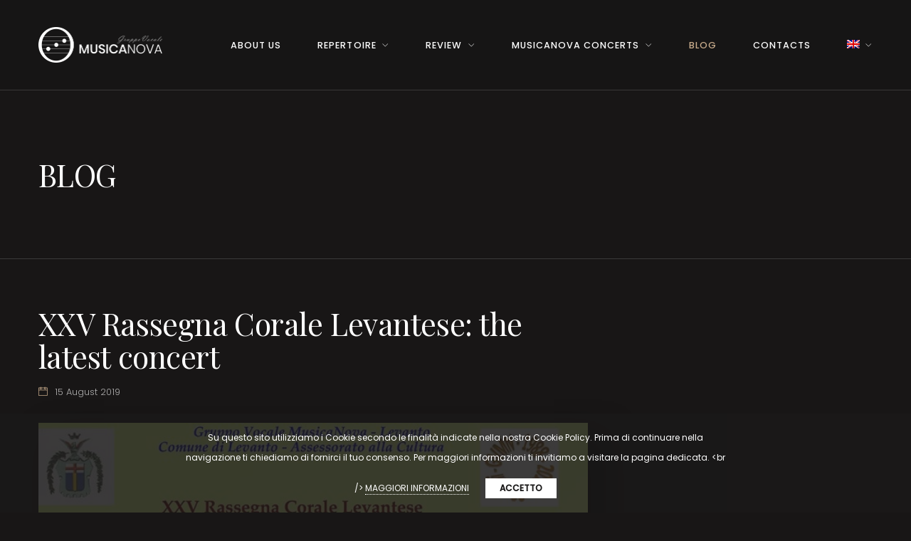

--- FILE ---
content_type: text/html; charset=UTF-8
request_url: https://www.musicanovalevanto.it/en/concerts/xxv-rassegna-corale-levantese-the-latest-concert/
body_size: 16527
content:
<!DOCTYPE html>
<html lang="en-US"
	prefix="og: https://ogp.me/ns#" >
<head>
<meta charset="UTF-8" />
<meta name="apple-mobile-web-app-capable" content="yes">
<meta name="viewport" content="width=device-width, initial-scale=1, maximum-scale=1, user-scalable=0">
<link rel="profile" href="http://gmpg.org/xfn/11" />
<link rel="pingback" href="https://www.musicanovalevanto.it/xmlrpc.php" />
<title>XXV Rassegna Corale Levantese: the latest concert | MusicaNova</title>
<link rel="alternate" hreflang="it" href="https://www.musicanovalevanto.it/rassegna-corale-levantese/ultimo-concerto-della-xxv-rassegna-corale-levantese/" />
<link rel="alternate" hreflang="en" href="https://www.musicanovalevanto.it/en/concerts/xxv-rassegna-corale-levantese-the-latest-concert/" />

		<!-- All in One SEO 4.0.18 -->
		<link rel="canonical" href="https://www.musicanovalevanto.it/en/concerts/xxv-rassegna-corale-levantese-the-latest-concert/" />
		<meta property="og:site_name" content="MusicaNova | Gruppo Vocale a Levanto" />
		<meta property="og:type" content="article" />
		<meta property="og:title" content="XXV Rassegna Corale Levantese: the latest concert | MusicaNova" />
		<meta property="og:url" content="https://www.musicanovalevanto.it/en/concerts/xxv-rassegna-corale-levantese-the-latest-concert/" />
		<meta property="article:published_time" content="2019-08-15T10:42:40Z" />
		<meta property="article:modified_time" content="2020-01-07T11:44:40Z" />
		<meta property="twitter:card" content="summary" />
		<meta property="twitter:domain" content="www.musicanovalevanto.it" />
		<meta property="twitter:title" content="XXV Rassegna Corale Levantese: the latest concert | MusicaNova" />
		<meta name="google" content="nositelinkssearchbox" />
		<script type="application/ld+json" class="aioseo-schema">
			{"@context":"https:\/\/schema.org","@graph":[{"@type":"WebSite","@id":"https:\/\/www.musicanovalevanto.it\/en\/#website","url":"https:\/\/www.musicanovalevanto.it\/en\/","name":"MusicaNova","description":"Gruppo Vocale a Levanto","publisher":{"@id":"https:\/\/www.musicanovalevanto.it\/en\/#organization"}},{"@type":"Organization","@id":"https:\/\/www.musicanovalevanto.it\/en\/#organization","name":"MusicaNova","url":"https:\/\/www.musicanovalevanto.it\/en\/"},{"@type":"BreadcrumbList","@id":"https:\/\/www.musicanovalevanto.it\/en\/concerts\/xxv-rassegna-corale-levantese-the-latest-concert\/#breadcrumblist","itemListElement":[{"@type":"ListItem","@id":"https:\/\/www.musicanovalevanto.it\/en\/#listItem","position":"1","item":{"@id":"https:\/\/www.musicanovalevanto.it\/en\/#item","name":"Home","description":"Gruppo Vocale a Levanto","url":"https:\/\/www.musicanovalevanto.it\/en\/"},"nextItem":"https:\/\/www.musicanovalevanto.it\/en\/concerts\/#listItem"},{"@type":"ListItem","@id":"https:\/\/www.musicanovalevanto.it\/en\/concerts\/#listItem","position":"2","item":{"@id":"https:\/\/www.musicanovalevanto.it\/en\/concerts\/#item","name":"Concerts","url":"https:\/\/www.musicanovalevanto.it\/en\/concerts\/"},"nextItem":"https:\/\/www.musicanovalevanto.it\/en\/concerts\/xxv-rassegna-corale-levantese-the-latest-concert\/#listItem","previousItem":"https:\/\/www.musicanovalevanto.it\/en\/#listItem"},{"@type":"ListItem","@id":"https:\/\/www.musicanovalevanto.it\/en\/concerts\/xxv-rassegna-corale-levantese-the-latest-concert\/#listItem","position":"3","item":{"@id":"https:\/\/www.musicanovalevanto.it\/en\/concerts\/xxv-rassegna-corale-levantese-the-latest-concert\/#item","name":"XXV Rassegna Corale Levantese: the latest concert","url":"https:\/\/www.musicanovalevanto.it\/en\/concerts\/xxv-rassegna-corale-levantese-the-latest-concert\/"},"previousItem":"https:\/\/www.musicanovalevanto.it\/en\/concerts\/#listItem"}]},{"@type":"Person","@id":"https:\/\/www.musicanovalevanto.it\/en\/author\/seppiolina\/#author","url":"https:\/\/www.musicanovalevanto.it\/en\/author\/seppiolina\/","name":"Seppiolina","image":{"@type":"ImageObject","@id":"https:\/\/www.musicanovalevanto.it\/en\/concerts\/xxv-rassegna-corale-levantese-the-latest-concert\/#authorImage","url":"https:\/\/secure.gravatar.com\/avatar\/07b5bac8f1a54497584ddce24ca2a3f2?s=96&d=mm&r=g","width":"96","height":"96","caption":"Seppiolina"}},{"@type":"WebPage","@id":"https:\/\/www.musicanovalevanto.it\/en\/concerts\/xxv-rassegna-corale-levantese-the-latest-concert\/#webpage","url":"https:\/\/www.musicanovalevanto.it\/en\/concerts\/xxv-rassegna-corale-levantese-the-latest-concert\/","name":"XXV Rassegna Corale Levantese: the latest concert | MusicaNova","inLanguage":"en-US","isPartOf":{"@id":"https:\/\/www.musicanovalevanto.it\/en\/#website"},"breadcrumb":{"@id":"https:\/\/www.musicanovalevanto.it\/en\/concerts\/xxv-rassegna-corale-levantese-the-latest-concert\/#breadcrumblist"},"author":"https:\/\/www.musicanovalevanto.it\/en\/concerts\/xxv-rassegna-corale-levantese-the-latest-concert\/#author","creator":"https:\/\/www.musicanovalevanto.it\/en\/concerts\/xxv-rassegna-corale-levantese-the-latest-concert\/#author","image":{"@type":"ImageObject","@id":"https:\/\/www.musicanovalevanto.it\/en\/#mainImage","url":"https:\/\/www.musicanovalevanto.it\/wp-content\/uploads\/2019\/11\/67926459_747284522408201_6243999227014283264_o-1.jpg","width":"655","height":"960"},"primaryImageOfPage":{"@id":"https:\/\/www.musicanovalevanto.it\/en\/concerts\/xxv-rassegna-corale-levantese-the-latest-concert\/#mainImage"},"datePublished":"2019-08-15T10:42:40+02:00","dateModified":"2020-01-07T11:44:40+01:00"},{"@type":"Article","@id":"https:\/\/www.musicanovalevanto.it\/en\/concerts\/xxv-rassegna-corale-levantese-the-latest-concert\/#article","name":"XXV Rassegna Corale Levantese: the latest concert | MusicaNova","headline":"XXV Rassegna Corale Levantese: the latest concert","author":{"@id":"https:\/\/www.musicanovalevanto.it\/en\/author\/seppiolina\/#author"},"publisher":{"@id":"https:\/\/www.musicanovalevanto.it\/en\/#organization"},"datePublished":"2019-08-15T10:42:40+02:00","dateModified":"2020-01-07T11:44:40+01:00","articleSection":"Concerts, Rassegna Corale Levantese, Optional","mainEntityOfPage":{"@id":"https:\/\/www.musicanovalevanto.it\/en\/concerts\/xxv-rassegna-corale-levantese-the-latest-concert\/#webpage"},"isPartOf":{"@id":"https:\/\/www.musicanovalevanto.it\/en\/concerts\/xxv-rassegna-corale-levantese-the-latest-concert\/#webpage"},"image":{"@type":"ImageObject","@id":"https:\/\/www.musicanovalevanto.it\/en\/#articleImage","url":"https:\/\/www.musicanovalevanto.it\/wp-content\/uploads\/2019\/11\/67926459_747284522408201_6243999227014283264_o-1.jpg","width":"655","height":"960"}}]}
		</script>
		<script type="text/javascript" >
			window.ga=window.ga||function(){(ga.q=ga.q||[]).push(arguments)};ga.l=+new Date;
			ga('create', "UA-122491831-4", 'auto');
			ga('send', 'pageview');
		</script>
		<script async src="https://www.google-analytics.com/analytics.js"></script>
		<!-- All in One SEO -->

<link rel='dns-prefetch' href='//fonts.googleapis.com' />
<link rel='dns-prefetch' href='//s.w.org' />
<link rel="alternate" type="application/rss+xml" title="MusicaNova &raquo; Feed" href="https://www.musicanovalevanto.it/en/feed/" />
<link rel="alternate" type="application/rss+xml" title="MusicaNova &raquo; Comments Feed" href="https://www.musicanovalevanto.it/en/comments/feed/" />
<link rel="alternate" type="application/rss+xml" title="MusicaNova &raquo; XXV Rassegna Corale Levantese: the latest concert Comments Feed" href="https://www.musicanovalevanto.it/en/concerts/xxv-rassegna-corale-levantese-the-latest-concert/feed/" />
		<script type="text/javascript">
			window._wpemojiSettings = {"baseUrl":"https:\/\/s.w.org\/images\/core\/emoji\/13.0.0\/72x72\/","ext":".png","svgUrl":"https:\/\/s.w.org\/images\/core\/emoji\/13.0.0\/svg\/","svgExt":".svg","source":{"concatemoji":"https:\/\/www.musicanovalevanto.it\/wp-includes\/js\/wp-emoji-release.min.js?ver=5.5.17"}};
			!function(e,a,t){var n,r,o,i=a.createElement("canvas"),p=i.getContext&&i.getContext("2d");function s(e,t){var a=String.fromCharCode;p.clearRect(0,0,i.width,i.height),p.fillText(a.apply(this,e),0,0);e=i.toDataURL();return p.clearRect(0,0,i.width,i.height),p.fillText(a.apply(this,t),0,0),e===i.toDataURL()}function c(e){var t=a.createElement("script");t.src=e,t.defer=t.type="text/javascript",a.getElementsByTagName("head")[0].appendChild(t)}for(o=Array("flag","emoji"),t.supports={everything:!0,everythingExceptFlag:!0},r=0;r<o.length;r++)t.supports[o[r]]=function(e){if(!p||!p.fillText)return!1;switch(p.textBaseline="top",p.font="600 32px Arial",e){case"flag":return s([127987,65039,8205,9895,65039],[127987,65039,8203,9895,65039])?!1:!s([55356,56826,55356,56819],[55356,56826,8203,55356,56819])&&!s([55356,57332,56128,56423,56128,56418,56128,56421,56128,56430,56128,56423,56128,56447],[55356,57332,8203,56128,56423,8203,56128,56418,8203,56128,56421,8203,56128,56430,8203,56128,56423,8203,56128,56447]);case"emoji":return!s([55357,56424,8205,55356,57212],[55357,56424,8203,55356,57212])}return!1}(o[r]),t.supports.everything=t.supports.everything&&t.supports[o[r]],"flag"!==o[r]&&(t.supports.everythingExceptFlag=t.supports.everythingExceptFlag&&t.supports[o[r]]);t.supports.everythingExceptFlag=t.supports.everythingExceptFlag&&!t.supports.flag,t.DOMReady=!1,t.readyCallback=function(){t.DOMReady=!0},t.supports.everything||(n=function(){t.readyCallback()},a.addEventListener?(a.addEventListener("DOMContentLoaded",n,!1),e.addEventListener("load",n,!1)):(e.attachEvent("onload",n),a.attachEvent("onreadystatechange",function(){"complete"===a.readyState&&t.readyCallback()})),(n=t.source||{}).concatemoji?c(n.concatemoji):n.wpemoji&&n.twemoji&&(c(n.twemoji),c(n.wpemoji)))}(window,document,window._wpemojiSettings);
		</script>
		<style type="text/css">
img.wp-smiley,
img.emoji {
	display: inline !important;
	border: none !important;
	box-shadow: none !important;
	height: 1em !important;
	width: 1em !important;
	margin: 0 .07em !important;
	vertical-align: -0.1em !important;
	background: none !important;
	padding: 0 !important;
}
</style>
	<link rel='stylesheet' id='wp-block-library-css'  href='https://www.musicanovalevanto.it/wp-includes/css/dist/block-library/style.min.css?ver=5.5.17' type='text/css' media='all' />
<link rel='stylesheet' id='contact-form-7-css'  href='https://www.musicanovalevanto.it/wp-content/plugins/contact-form-7/includes/css/styles.css?ver=5.4' type='text/css' media='all' />
<link rel='stylesheet' id='image-hover-effects-css-css'  href='https://www.musicanovalevanto.it/wp-content/plugins/mega-addons-for-visual-composer/css/ihover.css?ver=5.5.17' type='text/css' media='all' />
<link rel='stylesheet' id='style-css-css'  href='https://www.musicanovalevanto.it/wp-content/plugins/mega-addons-for-visual-composer/css/style.css?ver=5.5.17' type='text/css' media='all' />
<link rel='stylesheet' id='font-awesome-latest-css'  href='https://www.musicanovalevanto.it/wp-content/plugins/mega-addons-for-visual-composer/css/font-awesome/css/all.css?ver=5.5.17' type='text/css' media='all' />
<link rel='stylesheet' id='rs-plugin-settings-css'  href='https://www.musicanovalevanto.it/wp-content/plugins/revslider/public/assets/css/rs6.css?ver=6.2.21' type='text/css' media='all' />
<style id='rs-plugin-settings-inline-css' type='text/css'>
#rs-demo-id {}
</style>
<link rel='stylesheet' id='wcs-timetable-css'  href='https://www.musicanovalevanto.it/wp-content/plugins/weekly-class/assets/front/css/timetable.css?ver=2.5.17' type='text/css' media='all' />
<style id='wcs-timetable-inline-css' type='text/css'>
.wcs-single__action .wcs-btn--action{color:rgba( 255,255,255,1);background-color:#BD322C}
</style>
<link rel='stylesheet' id='xtender-style-css'  href='https://www.musicanovalevanto.it/wp-content/plugins/xtender/assets/front/css/xtender.css?ver=1.3.1' type='text/css' media='all' />
<link rel='stylesheet' id='wpml-menu-item-0-css'  href='//www.musicanovalevanto.it/wp-content/plugins/sitepress-multilingual-cms/templates/language-switchers/menu-item/style.css?ver=1' type='text/css' media='all' />
<link rel='stylesheet' id='theatre_wp-style-css'  href='https://www.musicanovalevanto.it/wp-content/themes/theatre-wp/style.css?ver=1.1.2' type='text/css' media='all' />
<style id='theatre_wp-style-inline-css' type='text/css'>
 body{font-family:'Poppins';font-weight:300;font-size:0.75rem}h1,.h1{font-family:'Playfair Display';font-weight:normal;text-transform:none;font-size:1.875rem;letter-spacing:-0.01em}@media(min-width:768px){h1,.h1{font-size:2.5rem}}h2,.h2{font-family:'Playfair Display';font-weight:normal;text-transform:none;font-size:2.5rem;letter-spacing:-0.01em}h3,.h3{font-family:'Poppins';font-weight:300;text-transform:uppercase;font-size:1.75rem;letter-spacing:0.08em}h4,.h4{font-family:'Poppins';font-weight:300;text-transform:uppercase;font-size:1.25rem;letter-spacing:0.15em}h5,.h5{font-family:'Poppins';font-weight:normal;text-transform:capitalize;font-size:1.125rem}h6,.h6{font-family:'Poppins';font-weight:normal;text-transform:none;font-size:1rem}blockquote,blockquote p,.pullquote,.blockquote,.text-blockquote{font-family:'Old Standard TT';font-weight:normal;font-style:italic;text-transform:none;font-size:1.5rem}blockquote cite{font-family:'Poppins'}.ct-main-navigation{font-family:'Poppins';font-weight:500;text-transform:uppercase;font-size:0.75rem;letter-spacing:0.08em}h1 small,h2 small,h3 small{font-family:'Poppins';font-size:0.75rem}.font-family--h1{font-family:'Playfair Display'},.font-family--h2{font-family:'Playfair Display'},.font-family--h3{font-family:'Poppins'}.xtd-recent-posts__post__title{font-family:'Poppins';font-weight:normal;text-transform:none;font-size:1rem}.sub-menu a,.children a{font-family:'Poppins';font-weight:300}#footer .widget-title{font-family:'Poppins';font-weight:500;text-transform:uppercase}table thead th{font-family:'Poppins';font-weight:normal;text-transform:capitalize}.btn,.wcs-more.wcs-btn--action,.vc_general.vc_btn3.vc_btn3{font-family:'Poppins';font-weight:500;text-transform:uppercase}.ct-header__main-heading small,.special-title em:first-child,.wcs-timetable--carousel .wcs-class__timestamp .date-day{font-family:'Old Standard TT';font-weight:normal;font-style:italic}.ct-vc-text-separator{font-family:'Playfair Display';font-weight:normal}.wcs-timetable--week .wcs-class__title,.wcs-timetable--agenda .wcs-class__title{font-family:'Poppins'}.xtd-gmap-info{font-family:'Poppins';font-weight:300;font-size:0.75rem}.xtd-timeline__item::before{font-family:'Poppins';font-weight:300;text-transform:uppercase;font-size:1.25rem;letter-spacing:0.15em}
 body{background-color:rgba(24,22,22,1);color:rgba(255,255,255,1)}h1,.h1{color:rgba(255,255,255,1)}h2,.h2{color:rgba(255,255,255,1)}h3,.h3{color:rgba(201,172,140,1)}h4,.h4{color:rgba(201,172,140,1)}h5,.h5{color:rgba(204,204,204,1)}h6,.h6{color:rgba(204,204,204,1)}a{color:rgba(204,204,204,1)}a:hover{color:rgba(204,204,204,0.75)}.ct-content{border-color:rgba(255,255,255,0.15)}input[type=text],input[type=search],input[type=password],input[type=email],input[type=number],input[type=url],input[type=date],input[type=tel],select,textarea,.form-control{border:1px solid rgba(255,255,255,0.25);background-color:rgba(24,22,22,1);color:rgba(255,255,255,1)}input[type=text]:focus,input[type=search]:focus,input[type=password]:focus,input[type=email]:focus,input[type=number]:focus,input[type=url]:focus,input[type=date]:focus,input[type=tel]:focus,select:focus,textarea:focus,.form-control:focus{color:rgba(255,255,255,1);border-color:rgba(255,255,255,0.4);background-color:rgba(255,255,255,0.05)}select{background-image:url([data-uri]) !important}::-webkit-input-placeholder{color:rgba(255,255,255,0.6) !important}::-moz-placeholder{color:rgba(255,255,255,0.6) !important}:-ms-input-placeholder{color:rgba(255,255,255,0.6) !important}:-moz-placeholder{color:rgba(255,255,255,0.6) !important}::placeholder{color:rgba(255,255,255,0.6) !important}pre{color:rgba(255,255,255,1)}input[type=submit],input[type=button],button,.btn-primary,.vc_general.vc_btn3.vc_btn3.vc_btn3-style-btn-primary{background-color:rgba(201,172,140,1);color:rgba(24,22,22,1);border-color:rgba(201,172,140,1)}input[type=submit]:hover,input[type=submit]:active,input[type=button]:hover,input[type=button]:active,button:hover,button:active,.btn-primary:hover,.btn-primary:active,.btn-primary:active:hover,.vc_btn3.vc_btn3.vc_btn3-style-btn-primary:hover,.vc_general.vc_btn3.vc_btn3.vc_btn3-style-btn-outline-primary:hover{background-color:rgb(181,152,120);border-color:rgb(181,152,120)}.btn-link,.vc_general.vc_btn3.vc_btn3-style-btn-link{color:rgba(201,172,140,1)}.btn-link:hover,.vc_general.vc_btn3.vc_btn3-style-btn-link:hover{color:rgb(181,152,120)}.btn-link::after,.vc_general.vc_btn3.vc_btn3-style-btn-link::after{background-color:rgba(201,172,140,1);color:rgba(24,22,22,1)}.btn-link:hover::after{background-color:rgb(181,152,120)}.btn-outline-primary,.vc_general.vc_btn3.vc_btn3.vc_btn3-style-btn-outline-primary{border-color:rgba(201,172,140,1);color:rgba(201,172,140,1)}.btn-outline-primary:active,.btn-outline-primary:hover,.btn-outline-primary:hover:active,.btn-outline-primary:focus,.btn-outline-primary:disabled,.btn-outline-primary:disabled:hover,.vc_general.vc_btn3.vc_btn3.vc_btn3-style-btn-outline-primary:hover{border-color:rgba(201,172,140,1);background-color:rgba(201,172,140,1);color:rgba(24,22,22,1)}.color-primary,.color--primary{color:rgba(201,172,140,1)}.color-primary-inverted,.color--primary-inverted{color:rgba(0,0,0,1)}.color-primary--hover{color:rgb(181,152,120)}.color-text,.vc_single_image-wrapper.ct-lightbox-video,.color--text{color:rgba(255,255,255,1)}.color-text-inverted,.color--text-inverted{color:rgba(0,0,0,1)}.color-bg,.color--bg{color:rgba(24,22,22,1)}.color-bg-inverted,.color--bg-inverted{color:rgba(255,255,255,1)}.color--h1{color:rgba(255,255,255,1)}.color--h2{color:rgba(255,255,255,1)}.color--h3{color:rgba(201,172,140,1)}.color--h4{color:rgba(201,172,140,1)}.color-bg-bg,.bg-color--bg{background-color:rgba(24,22,22,1)}.color-bg-bg--75,.bg-color--bg-75{background-color:rgba(24,22,22,0.75)}.color-bg-primary,.bg-color--primary{background-color:rgba(201,172,140,1)}.color-bg-text,.bg-color--test{background-color:rgba(255,255,255,1)}.special-title::before{border-color:rgba(201,172,140,1)},.ct-header{color:rgba(255,255,255,1);background-color:rgba(17,17,17,0.95)}@media(min-width:576px){.ct-header{background-color:rgba(17,17,17,0.11)}}.ct-header__logo-nav a{color:rgba(255,255,255,1)}.ct-header__logo-nav a:hover{color:rgba(255,255,255,0.65)}.ct-menu--inverted .ct-header__wrapper:not(.ct-header__wrapper--stuck) .ct-header__logo-nav ul:not(.sub-menu) > li > a,.ct-menu--inverted #ct-main-nav__toggle-navigation{color:rgba(0,0,0,1)}.ct-menu--inverted .ct-header__wrapper:not(.ct-header__wrapper--stuck) .ct-header__logo-nav ul:not(.sub-menu) > li > a:hover{color:rgba(0,0,0,0.85)}.ct-header__logo-nav .current-menu-ancestor > a,.ct-header__logo-nav .current-menu-parent > a,.ct-header__logo-nav .current-menu-item > a,.ct-header__logo-nav .current-page-parent > a,.ct-header__logo-nav .current_page_parent > a,.ct-header__logo-nav .current_page_ancestor > a,.ct-header__logo-nav .current-page-ancestor > a,.ct-header__logo-nav .current_page_item > a{color:rgba(201,172,140,1)}#ct-main-nav::before{background-color:rgba(17,17,17,0.9)}.ct-menu--inverted #ct-main-nav::before{background-color:rgba(255,255,255,0.9)}.ct-main-navigation .sub-menu,.ct-main-navigation .children{background-color:rgba(17,17,17,0.9)}.ct-menu--inverted .ct-main-navigation .sub-menu,.ct-menu--inverted .ct-main-navigation .children{background-color:rgba(255,255,255,0.9)}.ct-main-navigation .sub-menu a,.ct-main-navigation .children a{color:rgba(255,255,255,1)}.ct-menu--inverted .ct-main-navigation .sub-menu a,.ct-menu--inverted .ct-main-navigation .children a{color:rgba(0,0,0,1)}.ct-main-navigation .sub-menu a:hover,.ct-main-navigation .children a:hover{color:rgba(201,172,140,1)}.ct-header__wrapper--stuck{background-color:rgba(17,17,17,0.98)}.color-primary,.wpml-switcher .active,#ct-header__hero-navigator > a,.section-bullets,.special-title small:last-child,#ct-scroll-top{color:rgba(201,172,140,1)}.ct-layout--without-slider .ct-header__hero{color:rgba(255,255,255,1)}.ct-hero--without-image .ct-header__hero::after{}.ct-header__main-heading small,.ct-header__main-heading span,.ct-header__main-heading-excerpt{color:rgba(201,172,140,1)}.ct-header__main-heading-title h1{color:rgba(255,255,255,1)}.img-frame-small,.img-frame-large{background-color:rgba(24,22,22,1);border-color:rgba(24,22,22,1)}.ct-social-box .fa-boxed.fa-envelope{color:rgba(0,0,0,1)}.ct-social-box .fa-boxed.fa-envelope::after{background-color:rgba(201,172,140,1)}h4.media-heading{color:rgba(201,172,140,1)}.comment-reply-link,.btn-outline-primary{color:rgba(201,172,140,1);border-color:rgba(201,172,140,1)}.comment-reply-link:hover,.btn-outline-primary:hover,.btn-outline-primary:hover:active,.btn-outline-primary:active{background-color:rgba(201,172,140,1);color:rgba(24,22,22,1);border-color:rgba(201,172,140,1)}.media.comment{border-color:rgba(255,255,255,0.125)}.ct-posts .ct-post.format-quote .ct-post__content{background-color:rgba(201,172,140,1)}.ct-posts .ct-post.format-quote blockquote,.ct-posts .ct-post.format-quote blockquote cite,.ct-posts .ct-post.format-quote blockquote cite::before{color:rgba(24,22,22,1)}.ct-posts .ct-post.format-link{border-color:rgba(255,255,255,0.125)}.pagination .current{color:rgba(24,22,22,1)}.pagination .nav-links .current::before{background-color:rgba(201,172,140,1)}.pagination .current{color:rgba(24,22,22,1)}.pagination a{color:rgb(181,152,120)}.pagination .nav-links .prev,.pagination .nav-links .next{border-color:rgba(201,172,140,1)}.ct-sidebar .widget_archive,.ct-sidebar .widget_categories{color:rgba(255,255,255,0.35)}.ct-sidebar ul li::before{color:rgba(255,255,255,1)}.ct-sidebar .sidebar-widget .widget-title::after{border-color:rgba(255,255,255,1)}.ct-sidebar .sidebar-widget .widget-title,.ct-sidebar .sidebar-widget .widget-title a{color:rgba(201,172,140,1)}.ct-sidebar .sidebar-widget.widget_tag_cloud .tag{color:rgba(24,22,22,1)}.ct-sidebar .sidebar-widget.widget_tag_cloud .tag::before{background-color:rgba(255,255,255,1)}.ct-sidebar .sidebar-widget.widget_tag_cloud .tag.x-large::before{background-color:rgba(201,172,140,1)}#wp-calendar thead th,#wp-calendar tbody td{border-color:rgba(255,255,255,0.125)}.ct-footer{background-color:rgba(1,1,0,1);color:rgba(167,167,167,1)}.ct-footer a{color:rgba(255,255,255,1)}.ct-footer .widget-title{color:rgba(255,255,255,1)}blockquote,blockquote cite::before,q,q cite::before{color:rgba(201,172,140,1)}blockquote cite,q site{color:rgba(255,255,255,1)}table{border-color:rgba(255,255,255,0.15)}table thead th{color:rgba(201,172,140,1)}.ct-vc-recent-news-post{border-color:rgba(255,255,255,0.125)}.ct-vc-recent-news-post .ti-calendar{color:rgba(201,172,140,1)}.ct-vc-services-carousel__item-title{color:rgba(201,172,140,1)}.ct-vc-services-carousel__item{background-color:rgba(24,22,22,1)}.wcs-timetable--week .wcs-class__title,.wcs-timetable--agenda .wcs-class__title,.wcs-timetable--compact-list .wcs-class__title{color:rgba(204,204,204,1)}.wcs-timetable--carousel .wcs-class__title{color:rgba(204,204,204,1) !important}.wcs-timetable__carousel .wcs-class__title::after,.wcs-timetable__carousel .owl-prev,.wcs-timetable__carousel .owl-next{border-color:rgba(201,172,140,1);color:rgba(201,172,140,1)}.wcs-timetable--carousel .wcs-class__title small{color:rgba(255,255,255,1)}body .wcs-timetable--carousel .wcs-btn--action{background-color:rgba(201,172,140,1);color:rgba(24,22,22,1)}body .wcs-timetable--carousel .wcs-btn--action:hover{background-color:rgb(181,152,120);color:rgba(24,22,22,1)}.wcs-timetable__container .wcs-filters__filter-wrapper:hover{color:rgba(201,172,140,1) !important}.wcs-timetable--compact-list .wcs-day__wrapper{background-color:rgba(255,255,255,1);color:rgba(24,22,22,1)}.wcs-timetable__week,.wcs-timetable__week .wcs-day,.wcs-timetable__week .wcs-class,.wcs-timetable__week .wcs-day__title{border-color:rgba(255,255,255,0.125)}.wcs-timetable__week .wcs-class{background-color:rgba(24,22,22,1)}.wcs-timetable__week .wcs-day__title,.wcs-timetable__week .wcs-class__instructors::before{color:rgba(201,172,140,1) !important}.wcs-timetable__week .wcs-day__title::before{background-color:rgba(255,255,255,1)}.wcs-timetable__week .wcs-class__title::after{color:rgba(24,22,22,1);background-color:rgba(201,172,140,1)}.wcs-filters__title{color:rgba(201,172,140,1) !important}.xtd-carousel-mini,.xtd-carousel-mini .owl-image-link:hover::after{color:rgba(201,172,140,1) !important}.xtd-carousel-mini .onclick-video_link a::before{background-color:rgba(201,172,140,0.85)}.xtd-carousel-mini .onclick-video_link a::after{color:rgba(24,22,22,1)}.xtd-carousel-mini .onclick-video_link a:hover::after{background-color:rgba(201,172,140,0.98)}.wcs-modal:not(.wcs-modal--large) .wcs-modal__title,.wcs-modal:not(.wcs-modal--large) .wcs-modal__close{color:rgba(24,22,22,1)}.wcs-modal:not(.wcs-modal--large) .wcs-btn--action.wcs-btn--action{background-color:rgba(201,172,140,1);color:rgba(24,22,22,1)}.wcs-modal:not(.wcs-modal--large) .wcs-btn--action.wcs-btn--action:hover{background-color:rgb(181,152,120);color:rgba(24,22,22,1)}.wcs-timetable--agenda .wcs-timetable__agenda-data .wcs-class__duration::after{border-color:rgba(201,172,140,1)}.wcs-timetable--agenda .wcs-timetable__agenda-data .wcs-class__time,.wcs-timetable--compact-list .wcs-class__time{color:rgba(255,255,255,0.75)}.wcs-modal:not(.wcs-modal--large),div.pp_overlay.pp_overlay{background-color:rgba(201,172,140,0.97) !important}.mfp-bg{background-color:rgba(24,22,22,0.98) !important}.owl-image-link::before{color:rgba(24,22,22,1)}.owl-nav .owl-prev::before,.owl-nav .owl-next::after,.owl-dots{color:rgba(201,172,140,1) !important}.xtd-ninja-modal-container{background-color:rgba(24,22,22,1)}.xtd-recent-posts__post__date::before{color:rgba(201,172,140,1)}.xtd-gmap-info{background-color:rgba(24,22,22,1);color:rgba(255,255,255,1)}.fa-boxed{background-color:rgba(201,172,140,1);color:rgba(24,22,22,1)}.xtd-timeline__item::before{color:rgba(201,172,140,1)}.xtd-timeline__item::after{background-color:rgba(201,172,140,1)}.xtd-offset-frame::before,.xtd-timeline::before{border-color:rgba(201,172,140,1)}
 .ct-layout--fixed .container-fluid{max-width:1203px}@media(min-width:1204px){.bullets-container,#ct-header__hero-navigator{display:block}}.ct-header{padding:1.25rem 0 1.25rem}.ct-header__main-heading .container-fluid{flex-basis:1203px;-webkit-flex-basis:1203px;-moz-flex-basis:1203px}.ct-header__main-heading-title{padding-top:3.125rem;padding-bottom:3.125rem}
</style>
<link rel='stylesheet' id='theatre_wp-google-fonts-css'  href='//fonts.googleapis.com/css?family=Poppins:300,400,500%7CPlayfair+Display:400%7COld+Standard+TT:400,400italic&#038;subset=latin' type='text/css' media='all' />
<script type='text/javascript' src='https://www.musicanovalevanto.it/wp-includes/js/jquery/jquery.js?ver=1.12.4-wp' id='jquery-core-js'></script>
<script type='text/javascript' src='https://www.musicanovalevanto.it/wp-content/plugins/revslider/public/assets/js/rbtools.min.js?ver=6.2.21' id='tp-tools-js'></script>
<script type='text/javascript' src='https://www.musicanovalevanto.it/wp-content/plugins/revslider/public/assets/js/rs6.min.js?ver=6.2.21' id='revmin-js'></script>
<script type='text/javascript' src='https://www.musicanovalevanto.it/wp-includes/js/jquery/jquery-migrate.min.js?ver=1.4.1' id='jquery-migrate-js'></script>
<script type='text/javascript' src='https://maps.googleapis.com/maps/api/js?key=AIzaSyAkQWhWzC9Ai1EEcrD1dRWh4YOn1lDQ11M' id='curly-google-maps-js'></script>
<script type='text/javascript' src='https://www.musicanovalevanto.it/wp-content/plugins/xtender/dev/libs/gmaps3/gmap3.min.js' id='curly-gmaps3-js'></script>
<link rel="https://api.w.org/" href="https://www.musicanovalevanto.it/en/wp-json/" /><link rel="alternate" type="application/json" href="https://www.musicanovalevanto.it/en/wp-json/wp/v2/posts/2432" /><link rel="EditURI" type="application/rsd+xml" title="RSD" href="https://www.musicanovalevanto.it/xmlrpc.php?rsd" />
<link rel="wlwmanifest" type="application/wlwmanifest+xml" href="https://www.musicanovalevanto.it/wp-includes/wlwmanifest.xml" /> 
<link rel='prev' title='XVII Rassegna Organistica Levantese &#8211;  Appointment August 7, 2019' href='https://www.musicanovalevanto.it/en/concerts/xvii-rassegna-organistica-levantese-appointment-august-7-2019/' />
<link rel='next' title='XVII Rassegna Organistica Levantese:  Appointment August 26, 2019' href='https://www.musicanovalevanto.it/en/concerts/xvii-rassegna-organistica-levantese-appointment-august-26-2019/' />
<meta name="generator" content="WordPress 5.5.17" />
<link rel='shortlink' href='https://www.musicanovalevanto.it/en/?p=2432' />
<link rel="alternate" type="application/json+oembed" href="https://www.musicanovalevanto.it/en/wp-json/oembed/1.0/embed?url=https%3A%2F%2Fwww.musicanovalevanto.it%2Fen%2Fconcerts%2Fxxv-rassegna-corale-levantese-the-latest-concert%2F" />
<link rel="alternate" type="text/xml+oembed" href="https://www.musicanovalevanto.it/en/wp-json/oembed/1.0/embed?url=https%3A%2F%2Fwww.musicanovalevanto.it%2Fen%2Fconcerts%2Fxxv-rassegna-corale-levantese-the-latest-concert%2F&#038;format=xml" />
<meta name="generator" content="WPML ver:4.4.9 stt:1,27;" />
<style type="text/css" media="all" id="wcs_styles"></style><meta name="generator" content="Powered by WPBakery Page Builder - drag and drop page builder for WordPress."/>
<meta name="generator" content="Powered by Slider Revolution 6.2.21 - responsive, Mobile-Friendly Slider Plugin for WordPress with comfortable drag and drop interface." />
<script type="text/javascript">function setREVStartSize(e){
			//window.requestAnimationFrame(function() {				 
				window.RSIW = window.RSIW===undefined ? window.innerWidth : window.RSIW;	
				window.RSIH = window.RSIH===undefined ? window.innerHeight : window.RSIH;	
				try {								
					var pw = document.getElementById(e.c).parentNode.offsetWidth,
						newh;
					pw = pw===0 || isNaN(pw) ? window.RSIW : pw;
					e.tabw = e.tabw===undefined ? 0 : parseInt(e.tabw);
					e.thumbw = e.thumbw===undefined ? 0 : parseInt(e.thumbw);
					e.tabh = e.tabh===undefined ? 0 : parseInt(e.tabh);
					e.thumbh = e.thumbh===undefined ? 0 : parseInt(e.thumbh);
					e.tabhide = e.tabhide===undefined ? 0 : parseInt(e.tabhide);
					e.thumbhide = e.thumbhide===undefined ? 0 : parseInt(e.thumbhide);
					e.mh = e.mh===undefined || e.mh=="" || e.mh==="auto" ? 0 : parseInt(e.mh,0);		
					if(e.layout==="fullscreen" || e.l==="fullscreen") 						
						newh = Math.max(e.mh,window.RSIH);					
					else{					
						e.gw = Array.isArray(e.gw) ? e.gw : [e.gw];
						for (var i in e.rl) if (e.gw[i]===undefined || e.gw[i]===0) e.gw[i] = e.gw[i-1];					
						e.gh = e.el===undefined || e.el==="" || (Array.isArray(e.el) && e.el.length==0)? e.gh : e.el;
						e.gh = Array.isArray(e.gh) ? e.gh : [e.gh];
						for (var i in e.rl) if (e.gh[i]===undefined || e.gh[i]===0) e.gh[i] = e.gh[i-1];
											
						var nl = new Array(e.rl.length),
							ix = 0,						
							sl;					
						e.tabw = e.tabhide>=pw ? 0 : e.tabw;
						e.thumbw = e.thumbhide>=pw ? 0 : e.thumbw;
						e.tabh = e.tabhide>=pw ? 0 : e.tabh;
						e.thumbh = e.thumbhide>=pw ? 0 : e.thumbh;					
						for (var i in e.rl) nl[i] = e.rl[i]<window.RSIW ? 0 : e.rl[i];
						sl = nl[0];									
						for (var i in nl) if (sl>nl[i] && nl[i]>0) { sl = nl[i]; ix=i;}															
						var m = pw>(e.gw[ix]+e.tabw+e.thumbw) ? 1 : (pw-(e.tabw+e.thumbw)) / (e.gw[ix]);					
						newh =  (e.gh[ix] * m) + (e.tabh + e.thumbh);
					}				
					if(window.rs_init_css===undefined) window.rs_init_css = document.head.appendChild(document.createElement("style"));					
					document.getElementById(e.c).height = newh+"px";
					window.rs_init_css.innerHTML += "#"+e.c+"_wrapper { height: "+newh+"px }";				
				} catch(e){
					console.log("Failure at Presize of Slider:" + e)
				}					   
			//});
		  };</script>
		<style type="text/css" id="wp-custom-css">
			.vc_row.vc_column-gap-35>.vc_column_container {
    padding-left: 35px;
	    padding-right: 35px;
}

.ct-menu--floating .ct-header {
    position: absolute;
    top: inherit;
    left: 0;
    right: 0;
}

.dark-text{
color:#595959;}

.wpb-js-composer .vc_tta.vc_general .vc_tta-tab a span {
color:#c9ac8c;}

.wpb-js-composer .vc_tta.vc_general .vc_tta-tab.vc_active a span {
color:#c9ac8c;
font-weight:600;
text-decoration:underline;}

@media only screen and (max-width: 768px){ .vc_tta-title-text {
	font-size:13px !important;}}

@media only screen and (max-width: 768px){ .wpb-js-composer .vc_active a span {
	font-size:13px !important;
	text-decoration:underline !important;}}

.header-manual h1{
	font-size: 60px !important;
font-weight:400;}

@media only screen and (max-width: 768px){ .header-manual h1{
	font-size: 35px !important;
font-weight:400;}}

.services-carousel .item-content {
    border-right: 3px solid #3d3d3d;
    border-left: 3px solid #3d3d3d;
    border-bottom: 3px solid #3d3d3d;
    padding: 2.8rem;
    border-bottom-right-radius: 2px;
    border-bottom-left-radius: 2px;
    transition: color,background 200ms ease-in;
    background-color:#3d3d3d;
}


.ultimate_carousel_btn {
 border: 1px solid #c9ac8c;
}

.ultimate_carousel_btn:hover {
 border: 1px solid #c9ac8c;
	background-color:#c9ac8c !important;
	color: #fff !important;
}

:focus{
outline: none !important;}

.slick-list{
padding: 0 0 30px 0 !important;}

.vc_separator.vc_separator_align_center h4 {
    padding: 0 .8em;
    color: #3d3d3d;
    font-size: 27px;
text-transform: none;
	font-family: Playfair Display;
		letter-spacing: 0px;
}

.vc_separator.vc_separator_align_center h4 {
    padding: 0.8em;
    color: #3d3d3d;
    font-size: 23px;
    text-transform: none;
    font-family: Playfair Display !important;
    font-weight:300 !important;
}

.tdt-slider-heading {
    font-size: 14px;
    font-family: poppins !important;
    font-weight: 400!important;
}

.display-1 {
    font-size: 4rem;
    font-weight: 300;
    line-height: 1.1;
}

.tdt-slider-heading{
    color: #3d3d3d !important;
}

.ct-footer {
background-color: #181717 !important;
color: rgba(167,167,167,1);
}

.wcs-timetable--carousel .wcs-timetable__carousel .active .responsive-image {
box-shadow: 1.25rem 1.375rem 2rem 0rem transparent !important;
}

@media only screen and (max-width: 768px){.responsive-image {
width: 100%;
min-height: 200px !important;
position: relative;
overflow: hidden;
}}

.responsive-image {
width: 100%;
min-height: 250px !important;
position: relative;
overflow: hidden;
}

.post-grid-news-home h4{
font-size:21px;
	text-transform:none;
	font-family: Playfair Display;
}

#news-home .post-data h6 {
font-size:13px;
	color: #c9ac8c;
}

#news-home-2 .post-data h6 {
font-size:13px;
	color: #c9ac8c;
}

#news-page .post-data h6 {
font-size:13px;
	color: #fff;
}

.vc_gitem-zone {
    position: relative;
    background-repeat: no-repeat;
    background-position: 50% 50%;
    background-size: cover;
    background-clip: border-box;
    box-sizing: border-box;
    overflow: hidden;
    background-blend-mode: multiply !important;
}

#news-page .grid-read a{
font-size:12px;
}

#news-home .grid-read a{
font-size:12px;
}

#news-home-2 .grid-read a{
font-size:12px;
}

#news-page H4 {
text-transform:uppercase;
}

#news-page p {
font-size:12px;
	line-height:1.9;
	color:#bababa;
}

.grid figure {
    position: relative;
    float: left;
    overflow: hidden;
    background: transparent !important;
    text-align: center;
    cursor: pointer;
}

figure.effect-sadie figcaption::before {
    position: absolute;
    top: 0;
    left: 0;
    width: 100%;
    height: 100%;
background: none !important;
    opacity: 0;
    -webkit-transform: translate3d(0,50%,0);
    transform: translate3d(0,50%,0);
}

.grid figure p {
    text-align: center !important;
}


figure.effect-sadie:hover p {
    text-decoration: underline !important;
}

figure.effect-sadie:hover p {
    text-decoration: overline !important;
	color: #c9ac8c !important;
}


figure.effect-sadie p {
	color: #c9ac8c !important;
}

.grid {
    position: relative;
    margin: 0 auto;
  padding: 0px !important;
    max-width: 1000px;
    list-style: none;
    text-align: center;
}

figure.effect-sadie h2 {
border-bottom: 3px solid #c9ac8c !important;
    padding-bottom: 2rem;
}

.banner-rassegne-mobile{
margin-top:0px!important;
	margin-bottom:0px !important;
	padding: 0px !important;
}

figure {
    display: block;
    margin:0px !important;
}

.link-rassegne h4 {
	position: absolute;
    bottom: 28%;
	opacity:1!important;
    left: 0;
    width: 100%;
    -webkit-transition: -webkit-transform 0.35s, color 0.35s;
    transition: transform 0.35s, color 0.35s;
    -webkit-transform: translate3d(0,-50%,0);
    transform: translate3d(0,-50%,0);
}

.link-rassegne h4:hover{
	opacity:1 !important;
   transform: translate3d(0,-28%,0) translate3d(0,-15px,0);
}
@media screen and (max-width: 50em){
.grid figure {
    display: inline-block;
    float: left !important;
    margin: 10px auto;
    width: 100%;
    margin-bottom: 0px!important;
}}

.mega-model-popup {
border: none !important;
-webkit-box-shadow: 0 0 0px transparent !important;
-o-box-shadow: 0 0 0px transparent !important;
-ms-box-shadow: 0 0 0px transparent !important;
box-shadow:none !important;
}

.albi-rassegne h4 a{
color: #c9ac8c !important;
	margin-bottom: 40px !important;
}

.albi-rassegne h4{
	margin-bottom: 40px !important;
}

.services-carousel .item-content {
border:none !important;
    transition: color,background 200ms ease-in;
    background-color: rgba(255,255,255,0) !important;
}

.slick-prev {
    left: -100px !important;
    z-index: 99;
}

.slick-next {
    right: -100px !important;
    z-index: 99;
}

.slick-prev, .slick-next {
    font-size: 0;
    line-height: 0;
    position: absolute;
    top: 7% !important;
    display: block;
    width: 20px;
    height: 20px;
    padding: 0;
    -webkit-transform: translate(0, -50%);
    -ms-transform: translate(0, -50%);
    transform: translate(0, -50%);
    cursor: pointer;
    color: transparent;
    border: none;
    outline: none;
    background: transparent;
}

.tdt-slider-heading{
	margin-bottom: 30px !important;
}

.rassegne-hd .tdt-slider-heading {
color:#c9ac8c !important;
}

.mega-accordion h3 {
    margin: 0;
    padding-left: 0px !important;
    cursor: pointer;
    font-weight: normal;
    text-align: center;
}

.mega-accordion h3{
	border-bottom:1px dotted #c9ac8c !important;
	margin-left:5% !important;
		margin-right:5% !important;
}

.mega-accordion p{
margin-top:15px !important;
}

.model-popup-container{
background-color: #181717 !important;
}
.modal-popup-box .model-popup-btn {
cursor: pointer;
}

.ct-main-navigation a {
text-decoration: none;
-webkit-transition: all 200ms ease;
transition: all 200ms ease;
display: block;
padding: 0.60rem 0;
}

#tutti-i-concerti h3{
	border:none !important;
}

.wpb-js-composer .vc_tta.vc_general .vc_tta-tab>a {
    padding: 5px 20px !important;
}

.wpb-js-composer .vc_tta.vc_general p{
    margin-top: 32px !important;
}

.ct-social-box h4{
font-size:16px !important;
}

.ct-social-box .fa-boxed {
    width: 2rem !important;
    height: 2rem !important;
    line-height: 2rem !important;
}

.ct-social-box + .comments-area {
    margin-top: 0;
    display: none !important;
}

.ct-single .featured-image {
    width: 100%;
    max-width: 100%;
}

.ct-post__entry-meta span:last-child, .ct-single__entry-meta span:last-child {
    margin-right: 0;
    display: none !important;
}

.ct-posts .ct-post .more-link {
    display: block;
    text-align: left;
    margin-top: 1rem;
    margin-right: auto;
    position: relative;
    font-size: 15px;
}

.ct-posts .ct-post .more-link a{
color: rgba(201,172,140,1) !important;
}

.chi-siamo-btn a{
font-size:14px !important;
}

.wcs-timetable__list .wcs-class__title {
    font-size: 150%;
    text-transform: none;
}

.wcs-timetable--18 .wcs-timetable__grid .ti-time, .wcs-timetable--18 .wcs-timetable__grid .wcs-class__title {
    color: #fff;
    font-family: playfair display;
    font-size: 25px;
}

.wcs-timetable--19 .wcs-timetable--large .wcs-timetable__heading .wcs-table__td {
    background-color: #c9ac8c;
    font-size: 18px;
    font-weight: 500;
}

.wcs-class__time {
text-transform:uppercase !important;
}


.wcs-timetable--large .wcs-table__tr.wcs-timetable__heading + .wcs-table__tr > .wcs-table__td {
    padding: 7vh 3vh 3vh 3vh !important;
    display: table-cell;
}
.wcs-timetable--large .wcs-table__tr.wcs-timetable__heading .wcs-class__time {
    width: 25%;
    border-top-right-radius: 0;
    border-bottom-right-radius: 0;
    display: table-cell;
}

.wcs-class__title{
font-family:playfair display;
	font-size: 1.2rem;
}

.wcs-class__excerpt{
font-family:poppins;
	font-size: 12px !important;
	font-weight:300!important;
	color:#909090;
}

.wcs-class__time span{
font-family:poppins;
	font-size: 15px !important;
	font-weight:300!important;
	color:#c9ac8c;
}

.ct-post__featured-link img{
opacity:0.7;
}

a:focus{
color:inherit !important;
}
.btn-link {
font-size: 15px;
}

.wcs-modal__content p{
font-size: 13px;
	color:#2d2d2d;
	font-weight: 400;
}

.wpcf7-form input[type='text'], .wpcf7-form input[type='email'], .wpcf7-form textarea {
    border-top-style: none;
    border-right-style: none;
    border-left-style: none;
}

.wpcf7-form label {

    text-transform: uppercase;
    opacity: 1 !important;
    display: block;
    margin-bottom: 1rem;
}
.wpcf7-form input.wpcf7-submit {
    font-size: 15px !important;
    text-transform: uppercase;
    letter-spacing: 1px;
    font-weight: 500 !important;
    font-family: poppins !important;
}

.wpcf7-form input.wpcf7-submit {
    padding: 1rem 1.5rem;
}

textarea{
padding: 1rem 1rem !important;
font-size: 13px !important;
	background-color: rgba(24,22,22,0) !important;
		color:#919191;
}


textarea:focus{
	background-color: rgba(24,22,22,0.4) !important;
		color:#919191;
}

input[type=text]
{
padding: 1rem 1rem !important;
font-size: 13px !important;
 background-color: rgba(24,22,22,0) !important;
	color:#919191;
}

input[type=text]:focus
{
	background-color: rgba(24,22,22,0.4) !important;
	color:#919191;
}

input[type='email']{
padding: 1rem 1rem !important;
font-size: 13px !important;
 background-color: rgba(24,22,22,0) !important;
		color:#919191;
}

input[type='email']:focus {
background-color: rgba(24,22,22,0.4) !important;
		color:#919191;
}


input[type='email']:focus-within {
background-color: rgba(24,22,22,0.4) !important;
		color:#919191;
}

input[type='email']:active {
background-color: rgba(24,22,22,0.4) !important;
		color:#919191;
}

input[type='email']:visited {
background-color: rgba(24,22,22,0.4) !important;
		color:#919191;
}

label{
color: #fff;
	font-size: 15px !important;
}

span.wpcf7-not-valid-tip {
    color: #c9ac8c;
    font-size: 1em;
    font-weight: normal;
    display: block;
    margin-top: 5px;
}

div.wpcf7-validation-errors, div.wpcf7-acceptance-missing {
    border: 2px solid #c9ac8c;
    text-align: center;
}


.mega-info-title{
    text-transform: none !important;
	letter-spacing: 0.03em !important;
}

.fa, .fas {
    font-weight: 400;
}
div.wpcf7-mail-sent-ok {
    border: 2px solid #398f14;
	text-align:center;
}

.wpcf7-form label {
	text-transform:none !important;}

.wpcf7-form-control-wrap {
    display: block;
    margin-top: .5rem;
    margin-bottom: 1rem;
}

.wpcf7-acceptance span{
font-size: 12px !important;}

#eu_revoke_cookies{
	font-family: poppins;
	font-weight: 500;
	font-size:13px;
}
.pea_cook_control {
    padding: 35px 21px !important;
}

.pea_cook_wrapper.pea_cook_bottomcenter {
    bottom: 0 !important;
    left: 0px !important;
	right: 0px !important;
	border-radius:0px !important;
    margin: 0 !important;
	padding: 20px 20% 20px 20%;
}

@media only screen and (max-width: 1024px){	.pea_cook_wrapper.pea_cook_bottomcenter {
    bottom: 0 !important;
    left: 0px !important;
	right: 0px !important;
	border-radius:0px !important;
    margin: 0 !important;
	padding: 20px 10% 20px 10%;
}}

.pea_cook_wrapper.pea_cook_bottomcenter p {
  line-height:28px !important;
	font-family:poppins;
	font-weight:400;
	font-size:12px;
}

@media only screen and (max-width: 1024px){	.pea_cook_wrapper.pea_cook_bottomcenter p {
  line-height:20px !important;
	font-family:poppins;
	font-weight:400;
	font-size:9px;
	}}

button.pea_cook_btn {
	border-radius: 0px !important;
	border: none !important;
	background-color: #fff !important;
	text-transform:uppercase;
	font-family: poppins !important;
	font-weight: 600 !Important;
	box-shadow: none !important;
	text-shadow: none !important;
	color:#1a1919 !important;
	padding:8px 0px !Important;
	margin-top:15px;
	}


@media only screen and (max-width: 1024px){	button.pea_cook_btn {
 margin-top:10px;
	}}

button.pea_cook_btn:hover {
    background: #121212 !important;
    -webkit-box-shadow: none !important;
    -moz-box-shadow: none !important;
    box-shadow: none !important;
    color: #fff !important;
		text-transform:uppercase;
	font-family: poppins !important;
	font-weight: 600 !Important;
   		box-shadow: none !important;
	text-shadow: none !important;
border: none !important;}

@media (min-width: 1200px){
ul.ct-main-navigation > li {
    margin-left: 3rem;
}}

.ct-footer__logo > a {
display: inline-block;
max-width: 180px !important;
}

.vc_general.vc_btn3.vc_btn3.vc_btn3-style-btn-link {
    font-weight: normal;
    color: #c9ac8c;
    border-radius: 0;
}		</style>
		<noscript><style> .wpb_animate_when_almost_visible { opacity: 1; }</style></noscript></head>

<body class="post-template-default single single-post postid-2432 single-format-standard ct-layout--full ct-layout--fixed ct-layout--without-slider ct-hero--without-image ct-menu--align-right ct-menu--fixed  ct-layout--soft-strong ct-hero--left ct-hero--middle ct-hero--text-left ct-blog--with-sidebar ct-content-without-vc wpb-js-composer js-comp-ver-6.4.1 vc_responsive" itemscope itemtype="http://schema.org/WebPage">
	<div class="ct-site">
		<header class="ct-header" itemscope itemtype="http://schema.org/WPHeader">
  <div class="ct-header__wrapper">
    <div class="container-fluid">
      <div class="ct-header__toolbar">
  </div>
      <div class="ct-header__logo-nav">
  <a href="https://www.musicanovalevanto.it/en/" rel="home" class="ct-logo">
              <img class="ct-logo__image" src='https://www.musicanovalevanto.it/wp-content/uploads/2019/11/logo.png'  srcset='https://www.musicanovalevanto.it/wp-content/uploads/2019/11/logo.png 2x' alt='MusicaNova'>
  </a>
  <label id="ct-main-nav__toggle-navigation" for="ct-main-nav__toggle-navigation-main">Menù EN <i class="ti-align-justify"></i></label>
<div id='ct-main-nav'>
	<input type="checkbox" hidden id="ct-main-nav__toggle-navigation-main">
	<nav id="ct-main-nav__wrapper" itemscope itemtype="http://schema.org/SiteNavigationElement">
		<ul id="menu-menu-en" class="ct-main-navigation"><li id="menu-item-2303" class="menu-item menu-item-type-post_type menu-item-object-page menu-item-2303"><a href="https://www.musicanovalevanto.it/en/about-us/">About us</a></li>
<li id="menu-item-2317" class="menu-item menu-item-type-post_type menu-item-object-page menu-item-has-children menu-item-2317"><a href="https://www.musicanovalevanto.it/en/repertoire/">Repertoire</a>
<ul class="sub-menu">
	<li id="menu-item-2325" class="menu-item menu-item-type-post_type menu-item-object-page menu-item-2325"><a href="https://www.musicanovalevanto.it/en/partitures-corner/">Partitures Corner</a></li>
</ul>
</li>
<li id="menu-item-2304" class="menu-item menu-item-type-custom menu-item-object-custom menu-item-has-children menu-item-2304"><a href="#">Review</a>
<ul class="sub-menu">
	<li id="menu-item-2311" class="menu-item menu-item-type-post_type menu-item-object-page menu-item-2311"><a href="https://www.musicanovalevanto.it/en/rassegna-corale-levantese/">Rassegna Corale Levantese</a></li>
	<li id="menu-item-2312" class="menu-item menu-item-type-post_type menu-item-object-page menu-item-2312"><a href="https://www.musicanovalevanto.it/en/rassegna-organistica-levantese/">Rassegna Organistica Levantese</a></li>
</ul>
</li>
<li id="menu-item-2352" class="menu-item menu-item-type-post_type menu-item-object-page menu-item-has-children menu-item-2352"><a href="https://www.musicanovalevanto.it/en/musicanova-concerts/">MusicaNova Concerts</a>
<ul class="sub-menu">
	<li id="menu-item-2356" class="menu-item menu-item-type-post_type menu-item-object-page menu-item-2356"><a href="https://www.musicanovalevanto.it/en/concerts-calendar/">Concerts Calendar</a></li>
</ul>
</li>
<li id="menu-item-2307" class="menu-item menu-item-type-post_type menu-item-object-page current_page_parent menu-item-2307"><a href="https://www.musicanovalevanto.it/en/blog/">BLOG</a></li>
<li id="menu-item-2289" class="menu-item menu-item-type-post_type menu-item-object-page menu-item-2289"><a href="https://www.musicanovalevanto.it/en/contacts/">Contacts</a></li>
<li id="menu-item-wpml-ls-5-en" class="menu-item wpml-ls-slot-5 wpml-ls-item wpml-ls-item-en wpml-ls-current-language wpml-ls-menu-item wpml-ls-last-item menu-item-type-wpml_ls_menu_item menu-item-object-wpml_ls_menu_item menu-item-has-children menu-item-wpml-ls-5-en"><a href="https://www.musicanovalevanto.it/en/concerts/xxv-rassegna-corale-levantese-the-latest-concert/"><img class="wpml-ls-flag" src="https://www.musicanovalevanto.it/wp-content/plugins/sitepress-multilingual-cms/res/flags/en.png" alt="English"></a>
<ul class="sub-menu">
	<li id="menu-item-wpml-ls-5-it" class="menu-item wpml-ls-slot-5 wpml-ls-item wpml-ls-item-it wpml-ls-menu-item wpml-ls-first-item menu-item-type-wpml_ls_menu_item menu-item-object-wpml_ls_menu_item menu-item-wpml-ls-5-it"><a href="https://www.musicanovalevanto.it/rassegna-corale-levantese/ultimo-concerto-della-xxv-rassegna-corale-levantese/"><img class="wpml-ls-flag" src="https://www.musicanovalevanto.it/wp-content/plugins/sitepress-multilingual-cms/res/flags/it.png" alt="Italian"></a></li>
</ul>
</li>
</ul>	</nav>
</div>
</div>
    </div>
  </div>
</header>
		
  
    <div id="ct-header__hero" class="ct-header__hero" data-slider="false">
      <div class="ct-header__main-heading">
	<div class="container-fluid">
		<div class="ct-header__main-heading-title">
			<div class="h1">BLOG</div>		</div>
	</div>
</div>
    </div>

	  <div class="ct-content">
  <div class="container-fluid">

  <div class="row">
        <div class="col-md-7 col-lg-8">  
      
          
          <article id="post-2432" class="ct-single entry single post-2432 post type-post status-publish format-standard has-post-thumbnail hentry category-concerts category-rassegna-corale-levantese-en">
	<header>
		<h1 class="ct-single__post-title">XXV Rassegna Corale Levantese: the latest concert</h1>
		<div class="ct-single__entry-meta">
	<span><i class="ti-calendar color-primary"></i> <em>15 August 2019</em></span>
	<span><i class="ti-layers color-primary"></i> <em><a href="https://www.musicanovalevanto.it/en/category/concerts/" rel="category tag">Concerts</a>, <a href="https://www.musicanovalevanto.it/en/category/rassegna-corale-levantese-en/" rel="category tag">Rassegna Corale Levantese</a></em></span>
	</div>
				<div class="ct-single__post-featured-image">
					<img width="655" height="960" src="https://www.musicanovalevanto.it/wp-content/uploads/2019/11/67926459_747284522408201_6243999227014283264_o-1.jpg" class="featured-image img-responsive xtd-shadow--normal-hard wp-post-image" alt="" loading="lazy" srcset="https://www.musicanovalevanto.it/wp-content/uploads/2019/11/67926459_747284522408201_6243999227014283264_o-1.jpg 655w, https://www.musicanovalevanto.it/wp-content/uploads/2019/11/67926459_747284522408201_6243999227014283264_o-1-205x300.jpg 205w" sizes="(max-width: 655px) 100vw, 655px" />			</div>
		</header>

	<div class="ct-single__entry-content">

		<!-- Content -->
		<div class = "_ xlr">
<div id = "id_5dde5998e1f531f74906780" class = "text_exposed_root text_exposed">
<p>Seventh and last concert of the <em> <strong> XXV Rassegna Corale Levantese </strong> </em>, starring the <strong> <em> Vocal and Instrumental Group MusicaNova </em> </strong> of Levanto (directed by Aldo Viviani) and with the participation of: <span style = "font-size: 1rem;"> <strong> Andrea Bracco </strong> (trumpet </span> <span style = "font-size: 1rem;" > natural and flute), </span> <span style = "font-size: 1rem;"> <strong> Francesco Garibotti </strong> (clarinet), <strong> Camilla Bonanini, Paolo Cimino and Mariana </strong> </span> <strong> Rusnac </strong> (violins), <strong> Youliana Kissiova </strong> (viola), <strong> Elena Mazzone </strong> (cello), <strong> Nicola Moneta </ Strong> (violone), <strong> Matteo Pasqualini </strong> (organ and harpsichord).</p>
<p>The concert, already successfully proposed on 20 July, opens with a Suite for natural trumpet, strings and continuo by Georg Philipp Telemann. The protagonist is Andrea Bracco who, a diplomat at the Conservatories of Genoa and La Spezia, obtained his specialization diploma in baroque throne at the Schola Cantorum in Basel under the guidance of Jean-Francois Madeuf.</p>
<p>The choral part of the program includes music by Georg Friedrich Haendel, Wolfgang Amadeus Mozart of which the motet &#8220;Ave verum corpus&#8221; is proposed and two little-known romantic authors (Jan Nepomuk Skraup and Robert Führer) present at the end of the 800 between Prague and Vienna and many other locations in the Habsburg Empire.<br />
Follows the cantata &#8220;Ad te levavi Domine&#8221; from Psalm 24 by Aldo Viviani. Performed for the first time in 2010, it is now published in the new version for choir and instruments.<br />
Conclude the concert the &#8220;Magnificat&#8221; in D major. by Domenico Cimarosa (1749-1801). Famous opera player (his &#8220;Secret Wedding&#8221; of 1792 is still considered one of the best compositions of the 18th century Neapolitan school), he was also the author of sacred music always described by great inventive and rigorous counterpoint writing.</p>
<p></ Div><br />
Appointment in Levanto (Church of Sant&#8217;Andrea) on August 17, 2019 at 9:30 pm.</p>
<p></ Div></p>

		<!-- Link Pages -->
		
		<!-- Post Navigation -->
		
	<nav class="navigation post-navigation" role="navigation" aria-label="Posts">
		<h2 class="screen-reader-text">Post navigation</h2>
		<div class="nav-links"><div class="nav-previous"><a href="https://www.musicanovalevanto.it/en/concerts/xvii-rassegna-organistica-levantese-appointment-august-7-2019/" rel="prev">XVII Rassegna Organistica Levantese &#8211;  Appointment August 7, 2019</a></div><div class="nav-next"><a href="https://www.musicanovalevanto.it/en/concerts/xvii-rassegna-organistica-levantese-appointment-august-26-2019/" rel="next">XVII Rassegna Organistica Levantese:  Appointment August 26, 2019</a></div></div>
	</nav>
	</div>

	<!-- Sharing -->
	
    <div class="ct-social-box">
      <h4 class="h3">Condividi</h4>      <div class="ct-social-box__icons">
        <a class="ct-social-box__link ct-social-box__link--popup" rel="nofollow" href="https://www.facebook.com/sharer.php?u=https%3A%2F%2Fwww.musicanovalevanto.it%2Fen%2Fconcerts%2Fxxv-rassegna-corale-levantese-the-latest-concert%2F" title="">
          <i class="fa fa-boxed fab fa-facebook-f"></i>
        </a>
        <a class="ct-social-box__link ct-social-box__link--popup" rel="nofollow" href="https://twitter.com/home?status=https%3A%2F%2Fwww.musicanovalevanto.it%2Fen%2Fconcerts%2Fxxv-rassegna-corale-levantese-the-latest-concert%2F%20&nbsp;%20XXV+Rassegna+Corale+Levantese%3A+the+latest+concert" title="">
          <i class="fa fa-boxed fab fa-twitter"></i>
        </a>
        <a class="ct-social-box__link ct-social-box__link--popup" rel="nofollow" href="https://linkedin.com/shareArticle?mini=true&#038;url=https%3A%2F%2Fwww.musicanovalevanto.it%2Fen%2Fconcerts%2Fxxv-rassegna-corale-levantese-the-latest-concert%2F&#038;title=XXV+Rassegna+Corale+Levantese%3A+the+latest+concert" title="">
          <i class="fa fa-boxed fab fa-linkedin"></i>
        </a>
        <a class="ct-social-box__link" rel="nofollow" href="mailto:?subject=XXV%20Rassegna%20Corale%20Levantese:%20the%20latest%20concert&#038;body=https%3A%2F%2Fwww.musicanovalevanto.it%2Fen%2Fconcerts%2Fxxv-rassegna-corale-levantese-the-latest-concert%2F" title="">
          <i class="fa fa-boxed fa-envelope"></i>
        </a>
      </div>
    </div>

  
	<!-- Author -->
	
	<!-- Comments -->
	<div class="row comments-area">
	<div class="col-sm-12">
		<div id="comments" class="comments">
		<h3 class="comments-title h4">
        0 comments on &ldquo;<strong>XXV Rassegna Corale Levantese: the latest concert</strong>&rdquo;    </h3>

    
		<section id="comments" class="comments-list comments media-list">

	
		</section>

	
    	<div id="respond" class="comment-respond">
		<h3 id="reply-title" class="comment-reply-title">Leave Comment <small><a rel="nofollow" id="cancel-comment-reply-link" href="/en/concerts/xxv-rassegna-corale-levantese-the-latest-concert/#respond" style="display:none;">Cancel reply</a></small></h3><form action="https://www.musicanovalevanto.it/wp-comments-post.php" method="post" id="commentform" class="comment-form" novalidate><div class="comment-form-content form-group"><label for="comment" class="input-textarea sr-only">&lt;b&gt;Comment&lt;/b&gt; ( * )</label>
		<textarea class="required form-control" name="comment" id="comment" rows="4" placeholder="Comment"></textarea></div><input name="wpml_language_code" type="hidden" value="en" /><div class="form-group row"><div class="comment-form-author col-lg-6" data-required><label for="author" class="sr-only">Name</label> <input class="form-control" id="author" name="author" type="text" placeholder="Name" value="" size="30" /></div>
<div class="comment-form-email col-lg-6" data-required><label for="email" class="sr-only">Email</label> <input class="form-control" id="email" name="email" type="text" placeholder="Email" value="" size="30" /></div></div>
<div class="form-group"><div class="comment-form-url"><label for="url" class="sr-only"><strong>Website</strong></label><input class="form-control" id="url" name="url" type="text" placeholder="Website"  value="" size="30" /></div></div>
<p class="form-submit"><input name="submit" type="submit" id="submit" class="submit" value="Submit Comment" /> <input type='hidden' name='comment_post_ID' value='2432' id='comment_post_ID' />
<input type='hidden' name='comment_parent' id='comment_parent' value='0' />
</p><p style="display: none;"><input type="hidden" id="akismet_comment_nonce" name="akismet_comment_nonce" value="cb04fd614a" /></p><input type="hidden" id="ak_js" name="ak_js" value="109"/><textarea name="ak_hp_textarea" cols="45" rows="8" maxlength="100" style="display: none !important;"></textarea></form>	</div><!-- #respond -->
	</div>
	</div>
</div>

</article>

          
        
      
        </div>

          <div class="col-md-4 offset-md-1 col-lg-3">
            <div class="ct-sidebar">
  <aside id="categories-2" class="sidebar-widget widget_categories animated"><h4 class="widget-title color-primary">Categories</h4>
			<ul>
					<li class="cat-item cat-item-63"><a href="https://www.musicanovalevanto.it/en/category/concerts/">Concerts</a>
</li>
	<li class="cat-item cat-item-65"><a href="https://www.musicanovalevanto.it/en/category/rassegna-corale-levantese-en/">Rassegna Corale Levantese</a>
</li>
	<li class="cat-item cat-item-64"><a href="https://www.musicanovalevanto.it/en/category/rassegna-organistica-levantese-en/">Rassegna Organistica Levantese</a>
</li>
	<li class="cat-item cat-item-67"><a href="https://www.musicanovalevanto.it/en/category/trips/">Trips</a>
</li>
			</ul>

			</aside>
		<aside id="recent-posts-4" class="sidebar-widget widget_recent_entries animated">
		<h4 class="widget-title color-primary">Recent Posts</h4>
		<ul>
											<li>
					<a href="https://www.musicanovalevanto.it/en/concerts/xvii-rassegna-organistica-levantese-the-last-concert/">XVII Rassegna Organistica Levantese: the Latest Concert</a>
									</li>
											<li>
					<a href="https://www.musicanovalevanto.it/en/concerts/rassegna-organistica-levantese-a-new-appointment-september-21-2019/">Rassegna Organistica Levantese: a new Appointment September 21, 2019</a>
									</li>
											<li>
					<a href="https://www.musicanovalevanto.it/en/concerts/xvii-rassegna-organistica-levantese-new-appointment-september-14-2019/">XVII Rassegna Organistica Levantese: new Appointment September 14, 2019</a>
									</li>
											<li>
					<a href="https://www.musicanovalevanto.it/en/concerts/xvii-rassegna-organistica-levantese-appointment-august-26-2019/">XVII Rassegna Organistica Levantese:  Appointment August 26, 2019</a>
									</li>
											<li>
					<a href="https://www.musicanovalevanto.it/en/concerts/xxv-rassegna-corale-levantese-the-latest-concert/" aria-current="page">XXV Rassegna Corale Levantese: the latest concert</a>
									</li>
					</ul>

		</aside><aside id="archives-2" class="sidebar-widget widget_archive animated"><h4 class="widget-title color-primary">Archives</h4>		<label class="screen-reader-text" for="archives-dropdown-2">Archives</label>
		<select id="archives-dropdown-2" name="archive-dropdown">
			
			<option value="">Select Month</option>
				<option value='https://www.musicanovalevanto.it/en/2019/09/'> September 2019 &nbsp;(3)</option>
	<option value='https://www.musicanovalevanto.it/en/2019/08/'> August 2019 &nbsp;(3)</option>
	<option value='https://www.musicanovalevanto.it/en/2019/07/'> July 2019 &nbsp;(5)</option>
	<option value='https://www.musicanovalevanto.it/en/2019/06/'> June 2019 &nbsp;(2)</option>
	<option value='https://www.musicanovalevanto.it/en/2019/05/'> May 2019 &nbsp;(1)</option>
	<option value='https://www.musicanovalevanto.it/en/2019/02/'> February 2019 &nbsp;(1)</option>

		</select>

<script type="text/javascript">
/* <![CDATA[ */
(function() {
	var dropdown = document.getElementById( "archives-dropdown-2" );
	function onSelectChange() {
		if ( dropdown.options[ dropdown.selectedIndex ].value !== '' ) {
			document.location.href = this.options[ this.selectedIndex ].value;
		}
	}
	dropdown.onchange = onSelectChange;
})();
/* ]]> */
</script>
			</aside></div>
  
  </div>
</div>


  </div></div>
  <footer class="ct-footer" itemscope itemtype="http://schema.org/WPFooter">
    
  <div class="ct-footer__logo">
    <a href="https://www.musicanovalevanto.it/" rel="home" id="ct-footer-logo">
      <img src='https://www.musicanovalevanto.it/wp-content/uploads/2019/11/logo.png'  alt='MusicaNova'>
    </a>
  </div>

    <div class="container-fluid">
              <div id="absolute-footer">
    <div class="row">
      <aside id="text-7" class="col-12 col-sm-12 col-md-12 col-lg-12 col-xl-12  text-center text-sm-center text-md-center text-lg-center text-xl-center  sidebar-widget widget_text">			<div class="textwidget"><p><strong style="font-size: 15px; font-weight: 500; color: #fff;">GRUPPO VOCALE MUSICANOVA<br />
</strong><br />
Corso Roma, 5 &#8211; 19015  Levanto (SP)<br />
musica.levanto@gmail.com<br />
+39 328 7074341 (President)<br />
+39 0187 817776 &#8211; +39 349 3313598 (Director)</p>
</div>
		</aside><aside id="text-6" class="col-12 col-md-3  sidebar-widget widget_text">			<div class="textwidget"></div>
		</aside><aside id="media_image-3" class="col-12 col-sm-12 col-md-12 col-lg-12 col-xl-12  text-center text-sm-center text-md-center text-lg-center text-xl-center  sidebar-widget widget_media_image"><h5 class="widget-title color-primary">FOLLOW US</h5><a href="https://www.facebook.com/mn2018levanto/"><img width="25" height="25" src="https://www.musicanovalevanto.it/wp-content/uploads/2019/11/facebook.icon_-150x150.png" class="image wp-image-646  attachment-25x25 size-25x25" alt="" loading="lazy" style="max-width: 100%; height: auto;" title="FOLLOW US" srcset="https://www.musicanovalevanto.it/wp-content/uploads/2019/11/facebook.icon_-150x150.png 150w, https://www.musicanovalevanto.it/wp-content/uploads/2019/11/facebook.icon_-300x300.png 300w, https://www.musicanovalevanto.it/wp-content/uploads/2019/11/facebook.icon_.png 512w" sizes="(max-width: 25px) 100vw, 25px" /></a></aside><aside id="custom_html-3" class="widget_text col-12 col-md-3  sidebar-widget widget_custom_html"><div class="textwidget custom-html-widget"></div></aside><aside id="custom_html-5" class="widget_text col-12 col-sm-12 col-md-12 col-lg-12 col-xl-12  text-center text-sm-center text-md-center text-lg-center text-xl-center  sidebar-widget widget_custom_html"><div class="textwidget custom-html-widget"><div style="margin-top:60px !important;">
<p style="margin-top:30px;">
	© Gruppo Vocale MusicaNova - CF. 91057970112 | Made by <a href="https://www.silviaformenti.com" target="_blank" rel="noopener noreferrer">Silvia Formenti</a> | <a href="/en/privacy-cookie-policy" target="_blank" rel="noopener noreferrer">PRIVACY & COOKIE POLICY</a></p></div></div></aside>    </div>
  </div><!-- #absolute-footer -->
    </div>
  </footer><!-- #footer -->
</div>

<link rel='stylesheet' id='basecss-css'  href='https://www.musicanovalevanto.it/wp-content/plugins/eu-cookie-law/css/style.css?ver=5.5.17' type='text/css' media='all' />
<script type='text/javascript' src='https://www.musicanovalevanto.it/wp-includes/js/dist/vendor/wp-polyfill.min.js?ver=7.4.4' id='wp-polyfill-js'></script>
<script type='text/javascript' id='wp-polyfill-js-after'>
( 'fetch' in window ) || document.write( '<script src="https://www.musicanovalevanto.it/wp-includes/js/dist/vendor/wp-polyfill-fetch.min.js?ver=3.0.0"></scr' + 'ipt>' );( document.contains ) || document.write( '<script src="https://www.musicanovalevanto.it/wp-includes/js/dist/vendor/wp-polyfill-node-contains.min.js?ver=3.42.0"></scr' + 'ipt>' );( window.DOMRect ) || document.write( '<script src="https://www.musicanovalevanto.it/wp-includes/js/dist/vendor/wp-polyfill-dom-rect.min.js?ver=3.42.0"></scr' + 'ipt>' );( window.URL && window.URL.prototype && window.URLSearchParams ) || document.write( '<script src="https://www.musicanovalevanto.it/wp-includes/js/dist/vendor/wp-polyfill-url.min.js?ver=3.6.4"></scr' + 'ipt>' );( window.FormData && window.FormData.prototype.keys ) || document.write( '<script src="https://www.musicanovalevanto.it/wp-includes/js/dist/vendor/wp-polyfill-formdata.min.js?ver=3.0.12"></scr' + 'ipt>' );( Element.prototype.matches && Element.prototype.closest ) || document.write( '<script src="https://www.musicanovalevanto.it/wp-includes/js/dist/vendor/wp-polyfill-element-closest.min.js?ver=2.0.2"></scr' + 'ipt>' );
</script>
<script type='text/javascript' src='https://www.musicanovalevanto.it/wp-includes/js/dist/i18n.min.js?ver=4ab02c8fd541b8cfb8952fe260d21f16' id='wp-i18n-js'></script>
<script type='text/javascript' src='https://www.musicanovalevanto.it/wp-includes/js/dist/vendor/lodash.min.js?ver=4.17.21' id='lodash-js'></script>
<script type='text/javascript' id='lodash-js-after'>
window.lodash = _.noConflict();
</script>
<script type='text/javascript' src='https://www.musicanovalevanto.it/wp-includes/js/dist/url.min.js?ver=d80b474ffb72c3b6933165cc1b3419f6' id='wp-url-js'></script>
<script type='text/javascript' src='https://www.musicanovalevanto.it/wp-includes/js/dist/hooks.min.js?ver=63769290dead574c40a54748f22ada71' id='wp-hooks-js'></script>
<script type='text/javascript' id='wp-api-fetch-js-translations'>
( function( domain, translations ) {
	var localeData = translations.locale_data[ domain ] || translations.locale_data.messages;
	localeData[""].domain = domain;
	wp.i18n.setLocaleData( localeData, domain );
} )( "default", { "locale_data": { "messages": { "": {} } } } );
</script>
<script type='text/javascript' src='https://www.musicanovalevanto.it/wp-includes/js/dist/api-fetch.min.js?ver=0bb73d10eeea78a4d642cdd686ca7f59' id='wp-api-fetch-js'></script>
<script type='text/javascript' id='wp-api-fetch-js-after'>
wp.apiFetch.use( wp.apiFetch.createRootURLMiddleware( "https://www.musicanovalevanto.it/en/wp-json/" ) );
wp.apiFetch.nonceMiddleware = wp.apiFetch.createNonceMiddleware( "ad5cfc0dab" );
wp.apiFetch.use( wp.apiFetch.nonceMiddleware );
wp.apiFetch.use( wp.apiFetch.mediaUploadMiddleware );
wp.apiFetch.nonceEndpoint = "https://www.musicanovalevanto.it/wp-admin/admin-ajax.php?action=rest-nonce";
</script>
<script type='text/javascript' id='contact-form-7-js-extra'>
/* <![CDATA[ */
var wpcf7 = [];
/* ]]> */
</script>
<script type='text/javascript' src='https://www.musicanovalevanto.it/wp-content/plugins/contact-form-7/includes/js/index.js?ver=5.4' id='contact-form-7-js'></script>
<script type='text/javascript' id='xtender-scripts-js-extra'>
/* <![CDATA[ */
var xtender_data = {"ajax_url":"https:\/\/www.musicanovalevanto.it\/wp-admin\/admin-ajax.php"};
/* ]]> */
</script>
<script type='text/javascript' src='https://www.musicanovalevanto.it/wp-content/plugins/xtender/assets/front/js/scripts-min.js?ver=2042530679' id='xtender-scripts-js'></script>
<script type='text/javascript' src='https://www.musicanovalevanto.it/wp-includes/js/imagesloaded.min.js?ver=4.1.4' id='imagesloaded-js'></script>
<script type='text/javascript' src='https://www.musicanovalevanto.it/wp-includes/js/masonry.min.js?ver=4.2.2' id='masonry-js'></script>
<script type='text/javascript' src='https://www.musicanovalevanto.it/wp-includes/js/jquery/jquery.masonry.min.js?ver=3.1.2b' id='jquery-masonry-js'></script>
<script type='text/javascript' src='https://www.musicanovalevanto.it/wp-content/themes/theatre-wp/dev/libs/waypoints/jquery.waypoints.min.js' id='theatre_wp_waypoints-js'></script>
<script type='text/javascript' src='https://www.musicanovalevanto.it/wp-content/themes/theatre-wp/dev/libs/waypoints/sticky.min.js' id='theatre_wp_waypoints_sticky-js'></script>
<script type='text/javascript' src='https://www.musicanovalevanto.it/wp-content/themes/theatre-wp/dev/libs/imagefill/jquery-imagefill.js' id='theatre_wp_imagefill-js'></script>
<script type='text/javascript' src='https://www.musicanovalevanto.it/wp-content/themes/theatre-wp/dev/libs/magnific/jquery.magnific-popup.min.js' id='theatre_wp_magnific-js'></script>
<script type='text/javascript' src='https://www.musicanovalevanto.it/wp-content/themes/theatre-wp/dev/libs/owl-carousel/owl.carousel.min.js' id='theatre_wp_owl-js'></script>
<script type='text/javascript' id='theatre_wp-scripts-js-extra'>
/* <![CDATA[ */
var theatre_wp_theme_data = {"menu":{"sticky":false}};
/* ]]> */
</script>
<script type='text/javascript' src='https://www.musicanovalevanto.it/wp-content/themes/theatre-wp/assets/front/js/scripts-min.js' id='theatre_wp-scripts-js'></script>
<script type='text/javascript' src='https://www.musicanovalevanto.it/wp-includes/js/comment-reply.min.js?ver=5.5.17' id='comment-reply-js'></script>
<script type='text/javascript' src='https://www.musicanovalevanto.it/wp-includes/js/wp-embed.min.js?ver=5.5.17' id='wp-embed-js'></script>
<script type='text/javascript' id='eucookielaw-scripts-js-extra'>
/* <![CDATA[ */
var eucookielaw_data = {"euCookieSet":"","autoBlock":"0","expireTimer":"1080","scrollConsent":"0","networkShareURL":"","isCookiePage":"","isRefererWebsite":""};
/* ]]> */
</script>
<script type='text/javascript' src='https://www.musicanovalevanto.it/wp-content/plugins/eu-cookie-law/js/scripts.js?ver=3.1.6' id='eucookielaw-scripts-js'></script>
<script async="async" type='text/javascript' src='https://www.musicanovalevanto.it/wp-content/plugins/akismet/_inc/form.js?ver=4.1.9' id='akismet-form-js'></script>
<!-- Eu Cookie Law 3.1.6 --><div class="pea_cook_wrapper pea_cook_bottomcenter" style="color:#FFFFFF;background:rgb(26,25,25);background: rgba(26,25,25,0.85);"><p>Su questo sito utilizziamo i Cookie secondo le finalità indicate nella nostra Cookie Policy. Prima di continuare nella navigazione ti chiediamo di fornirci il tuo consenso. Per maggiori informazioni ti invitiamo a visitare la pagina dedicata. &lt;br /&gt; <a style="color:#FFFFFF;" href="https://www.musicanovalevanto.it/en/privacy-cookie-policy/" target="_blank" id="fom">MAGGIORI INFORMAZIONI</a> <button id="pea_cook_btn" class="pea_cook_btn">Accetto</button></p></div><div class="pea_cook_more_info_popover"><div class="pea_cook_more_info_popover_inner" style="color:#FFFFFF;background-color: rgba(26,25,25,0.9);"><p>Questo sito utilizza i cookie per fornire la migliore esperienza di navigazione possibile. Continuando a utilizzare questo sito senza modificare le impostazioni dei cookie o cliccando su "Accetta" permetti il loro utilizzo.</p><p><a style="color:#FFFFFF;" href="#" id="pea_close">Chiudi</a></p></div></div></body>
</html>


--- FILE ---
content_type: text/css
request_url: https://www.musicanovalevanto.it/wp-content/themes/theatre-wp/style.css?ver=1.1.2
body_size: 46135
content:
@charset "UTF-8";
/*
Theme Name: Theatre WP
Theme URI: http://demo.curlythemes.com/theatrewp/
Author: Curly Themes
Author URI: http://demo.curlythemes.com/
Tags: one-column, two-columns, three-columns, four-columns, left-sidebar, right-sidebar, custom-background, custom-header, custom-menu, custom-colors, featured-images, full-width-template, theme-options, translation-ready, flexible-header, editor-style, featured-image-header
Description: Theatre WP is a premium WordPress theme dedicated to theatres, and theatrical related businesses.
Version: 1.2
License: GNU General Public License
License URI: license.txt
Text Domain: theatre-wp
*/
/*
    Table of Contents:
    ------------------------------
    1. Import Vendors
      1.1. Bootstrap 4
      1.2. Owl Carousel
      1.3. Themify Icons
      1.4. Maginic Popup
    2. Basic Elements
    3. Header
      3.1. Hero Section
    4. Footer
    5. Extenders
      5.1. WordPress Defaults
      5.2. Visual Composer
      5.3. Events Schedule
      5.4. Owl Carousel
      5.5. Contact Form 7
  ------------------------------


  1. Import Vendors
  ------------------------------
  1.1. Bootstrap 4
  ------------------------------
*/
/*!
 * Bootstrap v4.0.0-alpha.6 (https://getbootstrap.com)
 * Copyright 2011-2017 The Bootstrap Authors
 * Copyright 2011-2017 Twitter, Inc.
 * Licensed under MIT (https://github.com/twbs/bootstrap/blob/master/LICENSE)
 */
/*! normalize.css v5.0.0 | MIT License | github.com/necolas/normalize.css */
html {
  font-family: sans-serif;
  line-height: 1.15;
  -ms-text-size-adjust: 100%;
  -webkit-text-size-adjust: 100%; }

body {
  margin: 0; }

article,
aside,
footer,
header,
nav,
section {
  display: block; }

h1 {
  font-size: 2em;
  margin: 0.67em 0; }

figcaption,
figure,
main {
  display: block; }

figure {
  margin: 1em 40px; }

hr {
  box-sizing: content-box;
  height: 0;
  overflow: visible; }

pre {
  font-family: monospace, monospace;
  font-size: 1em; }

a {
  background-color: transparent;
  -webkit-text-decoration-skip: objects; }

a:active,
a:hover {
  outline-width: 0; }

abbr[title] {
  border-bottom: none;
  text-decoration: underline;
  -webkit-text-decoration: underline dotted;
          text-decoration: underline dotted; }

b,
strong {
  font-weight: inherit; }

b,
strong {
  font-weight: bolder; }

code,
kbd,
samp {
  font-family: monospace, monospace;
  font-size: 1em; }

dfn {
  font-style: italic; }

mark {
  background-color: #ff0;
  color: #000; }

small {
  font-size: 80%; }

sub,
sup {
  font-size: 75%;
  line-height: 0;
  position: relative;
  vertical-align: baseline; }

sub {
  bottom: -0.25em; }

sup {
  top: -0.5em; }

audio,
video {
  display: inline-block; }

audio:not([controls]) {
  display: none;
  height: 0; }

img {
  border-style: none; }

svg:not(:root) {
  overflow: hidden; }

button,
input,
optgroup,
select,
textarea {
  font-family: sans-serif;
  font-size: 100%;
  line-height: 1.15;
  margin: 0; }

button,
input {
  overflow: visible; }

button,
select {
  text-transform: none; }

button,
html [type="button"],
[type="reset"],
[type="submit"] {
  -webkit-appearance: button; }

button::-moz-focus-inner,
[type="button"]::-moz-focus-inner,
[type="reset"]::-moz-focus-inner,
[type="submit"]::-moz-focus-inner {
  border-style: none;
  padding: 0; }

button:-moz-focusring,
[type="button"]:-moz-focusring,
[type="reset"]:-moz-focusring,
[type="submit"]:-moz-focusring {
  outline: 1px dotted ButtonText; }

fieldset {
  border: 1px solid #c0c0c0;
  margin: 0 2px;
  padding: 0.35em 0.625em 0.75em; }

legend {
  box-sizing: border-box;
  color: inherit;
  display: table;
  max-width: 100%;
  padding: 0;
  white-space: normal; }

progress {
  display: inline-block;
  vertical-align: baseline; }

textarea {
  overflow: auto; }

[type="checkbox"],
[type="radio"] {
  box-sizing: border-box;
  padding: 0; }

[type="number"]::-webkit-inner-spin-button,
[type="number"]::-webkit-outer-spin-button {
  height: auto; }

[type="search"] {
  -webkit-appearance: textfield;
  outline-offset: -2px; }

[type="search"]::-webkit-search-cancel-button,
[type="search"]::-webkit-search-decoration {
  -webkit-appearance: none; }

::-webkit-file-upload-button {
  -webkit-appearance: button;
  font: inherit; }

details,
menu {
  display: block; }

summary {
  display: list-item; }

canvas {
  display: inline-block; }

template {
  display: none; }

[hidden] {
  display: none; }

@media print {
  *,
  *::before,
  *::after,
  p::first-letter,
  div::first-letter,
  blockquote::first-letter,
  li::first-letter,
  p::first-line,
  div::first-line,
  blockquote::first-line,
  li::first-line {
    text-shadow: none !important;
    box-shadow: none !important; }
  a,
  a:visited {
    text-decoration: underline; }
  abbr[title]::after {
    content: " (" attr(title) ")"; }
  pre {
    white-space: pre-wrap !important; }
  pre,
  blockquote {
    border: 1px solid #999;
    page-break-inside: avoid; }
  thead {
    display: table-header-group; }
  tr,
  img {
    page-break-inside: avoid; }
  p,
  h2,
  h3 {
    orphans: 3;
    widows: 3; }
  h2,
  h3 {
    page-break-after: avoid; }
  .navbar {
    display: none; }
  .badge {
    border: 1px solid #000; }
  .table, table {
    border-collapse: collapse !important; }
    .table td, table td,
    .table th,
    table th {
      background-color: #fff !important; }
  .table-bordered th,
  .table-bordered td {
    border: 1px solid #ddd !important; } }

html {
  box-sizing: border-box; }

*,
*::before,
*::after {
  box-sizing: inherit; }

@-ms-viewport {
  width: device-width; }

html {
  -ms-overflow-style: scrollbar;
  -webkit-tap-highlight-color: rgba(0, 0, 0, 0); }

body {
  font-family: -apple-system, system-ui, BlinkMacSystemFont, "Segoe UI", Roboto, "Helvetica Neue", Arial, sans-serif;
  font-size: 1rem;
  font-weight: normal;
  line-height: 1.5;
  color: #292b2c;
  background-color: #fff; }

[tabindex="-1"]:focus {
  outline: none !important; }

h1, h2, h3, h4, h5, h6 {
  margin-top: 0;
  margin-bottom: .5rem; }

p {
  margin-top: 0;
  margin-bottom: 1rem; }

abbr[title],
abbr[data-original-title] {
  cursor: help; }

address {
  margin-bottom: 1rem;
  font-style: normal;
  line-height: inherit; }

ol,
ul,
dl {
  margin-top: 0;
  margin-bottom: 1rem; }

ol ol,
ul ul,
ol ul,
ul ol {
  margin-bottom: 0; }

dt {
  font-weight: bold; }

dd {
  margin-bottom: .5rem;
  margin-left: 0; }

blockquote {
  margin: 0 0 1rem; }

a {
  color: #0275d8;
  text-decoration: none; }
  a:focus, a:hover {
    color: #014c8c;
    text-decoration: underline; }

a:not([href]):not([tabindex]) {
  color: inherit;
  text-decoration: none; }
  a:not([href]):not([tabindex]):focus, a:not([href]):not([tabindex]):hover {
    color: inherit;
    text-decoration: none; }
  a:not([href]):not([tabindex]):focus {
    outline: 0; }

pre {
  margin-top: 0;
  margin-bottom: 1rem;
  overflow: auto; }

figure {
  margin: 0 0 1rem; }

img {
  vertical-align: middle; }

[role="button"] {
  cursor: pointer; }

a,
area,
button,
[role="button"],
input,
label,
select,
summary,
textarea {
  touch-action: manipulation; }

table {
  border-collapse: collapse;
  background-color: transparent; }

caption {
  padding-top: 0.75rem;
  padding-bottom: 0.75rem;
  color: #636c72;
  text-align: left;
  caption-side: bottom; }

th {
  text-align: left; }

label {
  display: inline-block;
  margin-bottom: .5rem; }

button:focus {
  outline: 1px dotted;
  outline: 5px auto -webkit-focus-ring-color; }

input,
button,
select,
textarea {
  line-height: inherit; }

input[type="radio"]:disabled,
input[type="checkbox"]:disabled {
  cursor: not-allowed; }

input[type="date"],
input[type="time"],
input[type="datetime-local"],
input[type="month"] {
  -webkit-appearance: listbox; }

textarea {
  resize: vertical; }

fieldset {
  min-width: 0;
  padding: 0;
  margin: 0;
  border: 0; }

legend {
  display: block;
  width: 100%;
  padding: 0;
  margin-bottom: .5rem;
  font-size: 1.5rem;
  line-height: inherit; }

input[type="search"] {
  -webkit-appearance: none; }

output {
  display: inline-block; }

[hidden] {
  display: none !important; }

h1, h2, h3, h4, h5, h6,
.h1, .h2, .h3, .h4, .h5, .h6 {
  margin-bottom: 0.5rem;
  font-family: inherit;
  font-weight: 500;
  line-height: 1.1;
  color: inherit; }

h1, .h1 {
  font-size: 2.5rem; }

h2, .h2 {
  font-size: 2rem; }

h3, .h3 {
  font-size: 1.75rem; }

h4, .h4 {
  font-size: 1.5rem; }

h5, .h5 {
  font-size: 1.25rem; }

h6, .h6 {
  font-size: 1rem; }

.lead {
  font-size: 1.25rem;
  font-weight: 300; }

.display-1 {
  font-size: 6rem;
  font-weight: 300;
  line-height: 1.1; }

.display-2 {
  font-size: 5.5rem;
  font-weight: 300;
  line-height: 1.1; }

.display-3 {
  font-size: 4.5rem;
  font-weight: 300;
  line-height: 1.1; }

.display-4 {
  font-size: 3.5rem;
  font-weight: 300;
  line-height: 1.1; }

hr {
  margin-top: 1rem;
  margin-bottom: 1rem;
  border: 0;
  border-top: 1px solid rgba(0, 0, 0, 0.1); }

small,
.small {
  font-size: 80%;
  font-weight: normal; }

mark,
.mark {
  padding: 0.2em;
  background-color: #fcf8e3; }

.list-unstyled {
  padding-left: 0;
  list-style: none; }

.list-inline {
  padding-left: 0;
  list-style: none; }

.list-inline-item {
  display: inline-block; }
  .list-inline-item:not(:last-child) {
    margin-right: 5px; }

.initialism {
  font-size: 90%;
  text-transform: uppercase; }

.blockquote {
  padding: 0.5rem 1rem;
  margin-bottom: 1rem;
  font-size: 1.25rem;
  border-left: 0.25rem solid #eceeef; }

.blockquote-footer {
  display: block;
  font-size: 80%;
  color: #636c72; }
  .blockquote-footer::before {
    content: "\2014 \00A0"; }

.blockquote-reverse {
  padding-right: 1rem;
  padding-left: 0;
  text-align: right;
  border-right: 0.25rem solid #eceeef;
  border-left: 0; }

.blockquote-reverse .blockquote-footer::before {
  content: ""; }

.blockquote-reverse .blockquote-footer::after {
  content: "\00A0 \2014"; }

.img-fluid {
  max-width: 100%;
  height: auto; }

.img-thumbnail {
  padding: 0.25rem;
  background-color: #fff;
  border: 1px solid #ddd;
  border-radius: 0.0625rem;
  transition: all 0.2s ease-in-out;
  max-width: 100%;
  height: auto; }

.figure {
  display: inline-block; }

.figure-img {
  margin-bottom: 0.5rem;
  line-height: 1; }

.figure-caption {
  font-size: 90%;
  color: #636c72; }

code,
kbd,
pre,
samp {
  font-family: Menlo, Monaco, Consolas, "Liberation Mono", "Courier New", monospace; }

code {
  padding: 0.2rem 0.4rem;
  font-size: 90%;
  color: #bd4147;
  background-color: #f7f7f9;
  border-radius: 0.0625rem; }
  a > code {
    padding: 0;
    color: inherit;
    background-color: inherit; }

kbd {
  padding: 0.2rem 0.4rem;
  font-size: 90%;
  color: #fff;
  background-color: #292b2c;
  border-radius: 0.0625rem; }
  kbd kbd {
    padding: 0;
    font-size: 100%;
    font-weight: bold; }

pre {
  display: block;
  margin-top: 0;
  margin-bottom: 1rem;
  font-size: 90%;
  color: #292b2c; }
  pre code {
    padding: 0;
    font-size: inherit;
    color: inherit;
    background-color: transparent;
    border-radius: 0; }

.pre-scrollable {
  max-height: 340px;
  overflow-y: scroll; }

.container {
  position: relative;
  margin-left: auto;
  margin-right: auto;
  padding-right: 15px;
  padding-left: 15px; }
  @media (min-width: 576px) {
    .container {
      padding-right: 15px;
      padding-left: 15px; } }
  @media (min-width: 768px) {
    .container {
      padding-right: 15px;
      padding-left: 15px; } }
  @media (min-width: 992px) {
    .container {
      padding-right: 15px;
      padding-left: 15px; } }
  @media (min-width: 1200px) {
    .container {
      padding-right: 15px;
      padding-left: 15px; } }
  @media (min-width: 576px) {
    .container {
      width: 540px;
      max-width: 100%; } }
  @media (min-width: 768px) {
    .container {
      width: 720px;
      max-width: 100%; } }
  @media (min-width: 992px) {
    .container {
      width: 960px;
      max-width: 100%; } }
  @media (min-width: 1200px) {
    .container {
      width: 1140px;
      max-width: 100%; } }
.container-fluid {
  position: relative;
  margin-left: auto;
  margin-right: auto;
  padding-right: 15px;
  padding-left: 15px; }
  @media (min-width: 576px) {
    .container-fluid {
      padding-right: 15px;
      padding-left: 15px; } }
  @media (min-width: 768px) {
    .container-fluid {
      padding-right: 15px;
      padding-left: 15px; } }
  @media (min-width: 992px) {
    .container-fluid {
      padding-right: 15px;
      padding-left: 15px; } }
  @media (min-width: 1200px) {
    .container-fluid {
      padding-right: 15px;
      padding-left: 15px; } }
.row {
  display: flex;
  flex-wrap: wrap;
  margin-right: -15px;
  margin-left: -15px; }
  @media (min-width: 576px) {
    .row {
      margin-right: -15px;
      margin-left: -15px; } }
  @media (min-width: 768px) {
    .row {
      margin-right: -15px;
      margin-left: -15px; } }
  @media (min-width: 992px) {
    .row {
      margin-right: -15px;
      margin-left: -15px; } }
  @media (min-width: 1200px) {
    .row {
      margin-right: -15px;
      margin-left: -15px; } }
.no-gutters {
  margin-right: 0;
  margin-left: 0; }
  .no-gutters > .col,
  .no-gutters > [class*="col-"] {
    padding-right: 0;
    padding-left: 0; }

.col-xl, .col-xl-12, .col-xl-11, .col-xl-10, .col-xl-9, .col-xl-8, .col-xl-7, .col-xl-6, .col-xl-5, .col-xl-4, .col-xl-3, .col-xl-2, .col-xl-1, .col-lg, .col-lg-12, .col-lg-11, .col-lg-10, .col-lg-9, .col-lg-8, .col-lg-7, .col-lg-6, .col-lg-5, .col-lg-4, .col-lg-3, .col-lg-2, .col-lg-1, .col-md, .col-md-12, .col-md-11, .col-md-10, .col-md-9, .col-md-8, .col-md-7, .col-md-6, .col-md-5, .col-md-4, .col-md-3, .col-md-2, .col-md-1, .col-sm, .col-sm-12, .col-sm-11, .col-sm-10, .col-sm-9, .col-sm-8, .col-sm-7, .col-sm-6, .col-sm-5, .col-sm-4, .col-sm-3, .col-sm-2, .col-sm-1, .col, .col-12, .col-11, .col-10, .col-9, .col-8, .col-7, .col-6, .col-5, .col-4, .col-3, .col-2, .col-1 {
  position: relative;
  width: 100%;
  min-height: 1px;
  padding-right: 15px;
  padding-left: 15px; }
  @media (min-width: 576px) {
    .col-xl, .col-xl-12, .col-xl-11, .col-xl-10, .col-xl-9, .col-xl-8, .col-xl-7, .col-xl-6, .col-xl-5, .col-xl-4, .col-xl-3, .col-xl-2, .col-xl-1, .col-lg, .col-lg-12, .col-lg-11, .col-lg-10, .col-lg-9, .col-lg-8, .col-lg-7, .col-lg-6, .col-lg-5, .col-lg-4, .col-lg-3, .col-lg-2, .col-lg-1, .col-md, .col-md-12, .col-md-11, .col-md-10, .col-md-9, .col-md-8, .col-md-7, .col-md-6, .col-md-5, .col-md-4, .col-md-3, .col-md-2, .col-md-1, .col-sm, .col-sm-12, .col-sm-11, .col-sm-10, .col-sm-9, .col-sm-8, .col-sm-7, .col-sm-6, .col-sm-5, .col-sm-4, .col-sm-3, .col-sm-2, .col-sm-1, .col, .col-12, .col-11, .col-10, .col-9, .col-8, .col-7, .col-6, .col-5, .col-4, .col-3, .col-2, .col-1 {
      padding-right: 15px;
      padding-left: 15px; } }
  @media (min-width: 768px) {
    .col-xl, .col-xl-12, .col-xl-11, .col-xl-10, .col-xl-9, .col-xl-8, .col-xl-7, .col-xl-6, .col-xl-5, .col-xl-4, .col-xl-3, .col-xl-2, .col-xl-1, .col-lg, .col-lg-12, .col-lg-11, .col-lg-10, .col-lg-9, .col-lg-8, .col-lg-7, .col-lg-6, .col-lg-5, .col-lg-4, .col-lg-3, .col-lg-2, .col-lg-1, .col-md, .col-md-12, .col-md-11, .col-md-10, .col-md-9, .col-md-8, .col-md-7, .col-md-6, .col-md-5, .col-md-4, .col-md-3, .col-md-2, .col-md-1, .col-sm, .col-sm-12, .col-sm-11, .col-sm-10, .col-sm-9, .col-sm-8, .col-sm-7, .col-sm-6, .col-sm-5, .col-sm-4, .col-sm-3, .col-sm-2, .col-sm-1, .col, .col-12, .col-11, .col-10, .col-9, .col-8, .col-7, .col-6, .col-5, .col-4, .col-3, .col-2, .col-1 {
      padding-right: 15px;
      padding-left: 15px; } }
  @media (min-width: 992px) {
    .col-xl, .col-xl-12, .col-xl-11, .col-xl-10, .col-xl-9, .col-xl-8, .col-xl-7, .col-xl-6, .col-xl-5, .col-xl-4, .col-xl-3, .col-xl-2, .col-xl-1, .col-lg, .col-lg-12, .col-lg-11, .col-lg-10, .col-lg-9, .col-lg-8, .col-lg-7, .col-lg-6, .col-lg-5, .col-lg-4, .col-lg-3, .col-lg-2, .col-lg-1, .col-md, .col-md-12, .col-md-11, .col-md-10, .col-md-9, .col-md-8, .col-md-7, .col-md-6, .col-md-5, .col-md-4, .col-md-3, .col-md-2, .col-md-1, .col-sm, .col-sm-12, .col-sm-11, .col-sm-10, .col-sm-9, .col-sm-8, .col-sm-7, .col-sm-6, .col-sm-5, .col-sm-4, .col-sm-3, .col-sm-2, .col-sm-1, .col, .col-12, .col-11, .col-10, .col-9, .col-8, .col-7, .col-6, .col-5, .col-4, .col-3, .col-2, .col-1 {
      padding-right: 15px;
      padding-left: 15px; } }
  @media (min-width: 1200px) {
    .col-xl, .col-xl-12, .col-xl-11, .col-xl-10, .col-xl-9, .col-xl-8, .col-xl-7, .col-xl-6, .col-xl-5, .col-xl-4, .col-xl-3, .col-xl-2, .col-xl-1, .col-lg, .col-lg-12, .col-lg-11, .col-lg-10, .col-lg-9, .col-lg-8, .col-lg-7, .col-lg-6, .col-lg-5, .col-lg-4, .col-lg-3, .col-lg-2, .col-lg-1, .col-md, .col-md-12, .col-md-11, .col-md-10, .col-md-9, .col-md-8, .col-md-7, .col-md-6, .col-md-5, .col-md-4, .col-md-3, .col-md-2, .col-md-1, .col-sm, .col-sm-12, .col-sm-11, .col-sm-10, .col-sm-9, .col-sm-8, .col-sm-7, .col-sm-6, .col-sm-5, .col-sm-4, .col-sm-3, .col-sm-2, .col-sm-1, .col, .col-12, .col-11, .col-10, .col-9, .col-8, .col-7, .col-6, .col-5, .col-4, .col-3, .col-2, .col-1 {
      padding-right: 15px;
      padding-left: 15px; } }
.col {
  flex-basis: 0;
  flex-grow: 1;
  max-width: 100%; }

.col-auto {
  flex: 0 0 auto;
  width: auto; }

.col-1 {
  flex: 0 0 8.3333333333%;
  max-width: 8.3333333333%; }

.col-2 {
  flex: 0 0 16.6666666667%;
  max-width: 16.6666666667%; }

.col-3 {
  flex: 0 0 25%;
  max-width: 25%; }

.col-4 {
  flex: 0 0 33.3333333333%;
  max-width: 33.3333333333%; }

.col-5 {
  flex: 0 0 41.6666666667%;
  max-width: 41.6666666667%; }

.col-6 {
  flex: 0 0 50%;
  max-width: 50%; }

.col-7 {
  flex: 0 0 58.3333333333%;
  max-width: 58.3333333333%; }

.col-8 {
  flex: 0 0 66.6666666667%;
  max-width: 66.6666666667%; }

.col-9 {
  flex: 0 0 75%;
  max-width: 75%; }

.col-10 {
  flex: 0 0 83.3333333333%;
  max-width: 83.3333333333%; }

.col-11 {
  flex: 0 0 91.6666666667%;
  max-width: 91.6666666667%; }

.col-12 {
  flex: 0 0 100%;
  max-width: 100%; }

.pull-0 {
  right: auto; }

.pull-1 {
  right: 8.3333333333%; }

.pull-2 {
  right: 16.6666666667%; }

.pull-3 {
  right: 25%; }

.pull-4 {
  right: 33.3333333333%; }

.pull-5 {
  right: 41.6666666667%; }

.pull-6 {
  right: 50%; }

.pull-7 {
  right: 58.3333333333%; }

.pull-8 {
  right: 66.6666666667%; }

.pull-9 {
  right: 75%; }

.pull-10 {
  right: 83.3333333333%; }

.pull-11 {
  right: 91.6666666667%; }

.pull-12 {
  right: 100%; }

.push-0 {
  left: auto; }

.push-1 {
  left: 8.3333333333%; }

.push-2 {
  left: 16.6666666667%; }

.push-3 {
  left: 25%; }

.push-4 {
  left: 33.3333333333%; }

.push-5 {
  left: 41.6666666667%; }

.push-6 {
  left: 50%; }

.push-7 {
  left: 58.3333333333%; }

.push-8 {
  left: 66.6666666667%; }

.push-9 {
  left: 75%; }

.push-10 {
  left: 83.3333333333%; }

.push-11 {
  left: 91.6666666667%; }

.push-12 {
  left: 100%; }

.offset-1 {
  margin-left: 8.3333333333%; }

.offset-2 {
  margin-left: 16.6666666667%; }

.offset-3 {
  margin-left: 25%; }

.offset-4 {
  margin-left: 33.3333333333%; }

.offset-5 {
  margin-left: 41.6666666667%; }

.offset-6 {
  margin-left: 50%; }

.offset-7 {
  margin-left: 58.3333333333%; }

.offset-8 {
  margin-left: 66.6666666667%; }

.offset-9 {
  margin-left: 75%; }

.offset-10 {
  margin-left: 83.3333333333%; }

.offset-11 {
  margin-left: 91.6666666667%; }

@media (min-width: 576px) {
  .col-sm {
    flex-basis: 0;
    flex-grow: 1;
    max-width: 100%; }
  .col-sm-auto {
    flex: 0 0 auto;
    width: auto; }
  .col-sm-1 {
    flex: 0 0 8.3333333333%;
    max-width: 8.3333333333%; }
  .col-sm-2 {
    flex: 0 0 16.6666666667%;
    max-width: 16.6666666667%; }
  .col-sm-3 {
    flex: 0 0 25%;
    max-width: 25%; }
  .col-sm-4 {
    flex: 0 0 33.3333333333%;
    max-width: 33.3333333333%; }
  .col-sm-5 {
    flex: 0 0 41.6666666667%;
    max-width: 41.6666666667%; }
  .col-sm-6 {
    flex: 0 0 50%;
    max-width: 50%; }
  .col-sm-7 {
    flex: 0 0 58.3333333333%;
    max-width: 58.3333333333%; }
  .col-sm-8 {
    flex: 0 0 66.6666666667%;
    max-width: 66.6666666667%; }
  .col-sm-9 {
    flex: 0 0 75%;
    max-width: 75%; }
  .col-sm-10 {
    flex: 0 0 83.3333333333%;
    max-width: 83.3333333333%; }
  .col-sm-11 {
    flex: 0 0 91.6666666667%;
    max-width: 91.6666666667%; }
  .col-sm-12 {
    flex: 0 0 100%;
    max-width: 100%; }
  .pull-sm-0 {
    right: auto; }
  .pull-sm-1 {
    right: 8.3333333333%; }
  .pull-sm-2 {
    right: 16.6666666667%; }
  .pull-sm-3 {
    right: 25%; }
  .pull-sm-4 {
    right: 33.3333333333%; }
  .pull-sm-5 {
    right: 41.6666666667%; }
  .pull-sm-6 {
    right: 50%; }
  .pull-sm-7 {
    right: 58.3333333333%; }
  .pull-sm-8 {
    right: 66.6666666667%; }
  .pull-sm-9 {
    right: 75%; }
  .pull-sm-10 {
    right: 83.3333333333%; }
  .pull-sm-11 {
    right: 91.6666666667%; }
  .pull-sm-12 {
    right: 100%; }
  .push-sm-0 {
    left: auto; }
  .push-sm-1 {
    left: 8.3333333333%; }
  .push-sm-2 {
    left: 16.6666666667%; }
  .push-sm-3 {
    left: 25%; }
  .push-sm-4 {
    left: 33.3333333333%; }
  .push-sm-5 {
    left: 41.6666666667%; }
  .push-sm-6 {
    left: 50%; }
  .push-sm-7 {
    left: 58.3333333333%; }
  .push-sm-8 {
    left: 66.6666666667%; }
  .push-sm-9 {
    left: 75%; }
  .push-sm-10 {
    left: 83.3333333333%; }
  .push-sm-11 {
    left: 91.6666666667%; }
  .push-sm-12 {
    left: 100%; }
  .offset-sm-0 {
    margin-left: 0%; }
  .offset-sm-1 {
    margin-left: 8.3333333333%; }
  .offset-sm-2 {
    margin-left: 16.6666666667%; }
  .offset-sm-3 {
    margin-left: 25%; }
  .offset-sm-4 {
    margin-left: 33.3333333333%; }
  .offset-sm-5 {
    margin-left: 41.6666666667%; }
  .offset-sm-6 {
    margin-left: 50%; }
  .offset-sm-7 {
    margin-left: 58.3333333333%; }
  .offset-sm-8 {
    margin-left: 66.6666666667%; }
  .offset-sm-9 {
    margin-left: 75%; }
  .offset-sm-10 {
    margin-left: 83.3333333333%; }
  .offset-sm-11 {
    margin-left: 91.6666666667%; } }

@media (min-width: 768px) {
  .col-md {
    flex-basis: 0;
    flex-grow: 1;
    max-width: 100%; }
  .col-md-auto {
    flex: 0 0 auto;
    width: auto; }
  .col-md-1 {
    flex: 0 0 8.3333333333%;
    max-width: 8.3333333333%; }
  .col-md-2 {
    flex: 0 0 16.6666666667%;
    max-width: 16.6666666667%; }
  .col-md-3 {
    flex: 0 0 25%;
    max-width: 25%; }
  .col-md-4 {
    flex: 0 0 33.3333333333%;
    max-width: 33.3333333333%; }
  .col-md-5 {
    flex: 0 0 41.6666666667%;
    max-width: 41.6666666667%; }
  .col-md-6 {
    flex: 0 0 50%;
    max-width: 50%; }
  .col-md-7 {
    flex: 0 0 58.3333333333%;
    max-width: 58.3333333333%; }
  .col-md-8 {
    flex: 0 0 66.6666666667%;
    max-width: 66.6666666667%; }
  .col-md-9 {
    flex: 0 0 75%;
    max-width: 75%; }
  .col-md-10 {
    flex: 0 0 83.3333333333%;
    max-width: 83.3333333333%; }
  .col-md-11 {
    flex: 0 0 91.6666666667%;
    max-width: 91.6666666667%; }
  .col-md-12 {
    flex: 0 0 100%;
    max-width: 100%; }
  .pull-md-0 {
    right: auto; }
  .pull-md-1 {
    right: 8.3333333333%; }
  .pull-md-2 {
    right: 16.6666666667%; }
  .pull-md-3 {
    right: 25%; }
  .pull-md-4 {
    right: 33.3333333333%; }
  .pull-md-5 {
    right: 41.6666666667%; }
  .pull-md-6 {
    right: 50%; }
  .pull-md-7 {
    right: 58.3333333333%; }
  .pull-md-8 {
    right: 66.6666666667%; }
  .pull-md-9 {
    right: 75%; }
  .pull-md-10 {
    right: 83.3333333333%; }
  .pull-md-11 {
    right: 91.6666666667%; }
  .pull-md-12 {
    right: 100%; }
  .push-md-0 {
    left: auto; }
  .push-md-1 {
    left: 8.3333333333%; }
  .push-md-2 {
    left: 16.6666666667%; }
  .push-md-3 {
    left: 25%; }
  .push-md-4 {
    left: 33.3333333333%; }
  .push-md-5 {
    left: 41.6666666667%; }
  .push-md-6 {
    left: 50%; }
  .push-md-7 {
    left: 58.3333333333%; }
  .push-md-8 {
    left: 66.6666666667%; }
  .push-md-9 {
    left: 75%; }
  .push-md-10 {
    left: 83.3333333333%; }
  .push-md-11 {
    left: 91.6666666667%; }
  .push-md-12 {
    left: 100%; }
  .offset-md-0 {
    margin-left: 0%; }
  .offset-md-1 {
    margin-left: 8.3333333333%; }
  .offset-md-2 {
    margin-left: 16.6666666667%; }
  .offset-md-3 {
    margin-left: 25%; }
  .offset-md-4 {
    margin-left: 33.3333333333%; }
  .offset-md-5 {
    margin-left: 41.6666666667%; }
  .offset-md-6 {
    margin-left: 50%; }
  .offset-md-7 {
    margin-left: 58.3333333333%; }
  .offset-md-8 {
    margin-left: 66.6666666667%; }
  .offset-md-9 {
    margin-left: 75%; }
  .offset-md-10 {
    margin-left: 83.3333333333%; }
  .offset-md-11 {
    margin-left: 91.6666666667%; } }

@media (min-width: 992px) {
  .col-lg {
    flex-basis: 0;
    flex-grow: 1;
    max-width: 100%; }
  .col-lg-auto {
    flex: 0 0 auto;
    width: auto; }
  .col-lg-1 {
    flex: 0 0 8.3333333333%;
    max-width: 8.3333333333%; }
  .col-lg-2 {
    flex: 0 0 16.6666666667%;
    max-width: 16.6666666667%; }
  .col-lg-3 {
    flex: 0 0 25%;
    max-width: 25%; }
  .col-lg-4 {
    flex: 0 0 33.3333333333%;
    max-width: 33.3333333333%; }
  .col-lg-5 {
    flex: 0 0 41.6666666667%;
    max-width: 41.6666666667%; }
  .col-lg-6 {
    flex: 0 0 50%;
    max-width: 50%; }
  .col-lg-7 {
    flex: 0 0 58.3333333333%;
    max-width: 58.3333333333%; }
  .col-lg-8 {
    flex: 0 0 66.6666666667%;
    max-width: 66.6666666667%; }
  .col-lg-9 {
    flex: 0 0 75%;
    max-width: 75%; }
  .col-lg-10 {
    flex: 0 0 83.3333333333%;
    max-width: 83.3333333333%; }
  .col-lg-11 {
    flex: 0 0 91.6666666667%;
    max-width: 91.6666666667%; }
  .col-lg-12 {
    flex: 0 0 100%;
    max-width: 100%; }
  .pull-lg-0 {
    right: auto; }
  .pull-lg-1 {
    right: 8.3333333333%; }
  .pull-lg-2 {
    right: 16.6666666667%; }
  .pull-lg-3 {
    right: 25%; }
  .pull-lg-4 {
    right: 33.3333333333%; }
  .pull-lg-5 {
    right: 41.6666666667%; }
  .pull-lg-6 {
    right: 50%; }
  .pull-lg-7 {
    right: 58.3333333333%; }
  .pull-lg-8 {
    right: 66.6666666667%; }
  .pull-lg-9 {
    right: 75%; }
  .pull-lg-10 {
    right: 83.3333333333%; }
  .pull-lg-11 {
    right: 91.6666666667%; }
  .pull-lg-12 {
    right: 100%; }
  .push-lg-0 {
    left: auto; }
  .push-lg-1 {
    left: 8.3333333333%; }
  .push-lg-2 {
    left: 16.6666666667%; }
  .push-lg-3 {
    left: 25%; }
  .push-lg-4 {
    left: 33.3333333333%; }
  .push-lg-5 {
    left: 41.6666666667%; }
  .push-lg-6 {
    left: 50%; }
  .push-lg-7 {
    left: 58.3333333333%; }
  .push-lg-8 {
    left: 66.6666666667%; }
  .push-lg-9 {
    left: 75%; }
  .push-lg-10 {
    left: 83.3333333333%; }
  .push-lg-11 {
    left: 91.6666666667%; }
  .push-lg-12 {
    left: 100%; }
  .offset-lg-0 {
    margin-left: 0%; }
  .offset-lg-1 {
    margin-left: 8.3333333333%; }
  .offset-lg-2 {
    margin-left: 16.6666666667%; }
  .offset-lg-3 {
    margin-left: 25%; }
  .offset-lg-4 {
    margin-left: 33.3333333333%; }
  .offset-lg-5 {
    margin-left: 41.6666666667%; }
  .offset-lg-6 {
    margin-left: 50%; }
  .offset-lg-7 {
    margin-left: 58.3333333333%; }
  .offset-lg-8 {
    margin-left: 66.6666666667%; }
  .offset-lg-9 {
    margin-left: 75%; }
  .offset-lg-10 {
    margin-left: 83.3333333333%; }
  .offset-lg-11 {
    margin-left: 91.6666666667%; } }

@media (min-width: 1200px) {
  .col-xl {
    flex-basis: 0;
    flex-grow: 1;
    max-width: 100%; }
  .col-xl-auto {
    flex: 0 0 auto;
    width: auto; }
  .col-xl-1 {
    flex: 0 0 8.3333333333%;
    max-width: 8.3333333333%; }
  .col-xl-2 {
    flex: 0 0 16.6666666667%;
    max-width: 16.6666666667%; }
  .col-xl-3 {
    flex: 0 0 25%;
    max-width: 25%; }
  .col-xl-4 {
    flex: 0 0 33.3333333333%;
    max-width: 33.3333333333%; }
  .col-xl-5 {
    flex: 0 0 41.6666666667%;
    max-width: 41.6666666667%; }
  .col-xl-6 {
    flex: 0 0 50%;
    max-width: 50%; }
  .col-xl-7 {
    flex: 0 0 58.3333333333%;
    max-width: 58.3333333333%; }
  .col-xl-8 {
    flex: 0 0 66.6666666667%;
    max-width: 66.6666666667%; }
  .col-xl-9 {
    flex: 0 0 75%;
    max-width: 75%; }
  .col-xl-10 {
    flex: 0 0 83.3333333333%;
    max-width: 83.3333333333%; }
  .col-xl-11 {
    flex: 0 0 91.6666666667%;
    max-width: 91.6666666667%; }
  .col-xl-12 {
    flex: 0 0 100%;
    max-width: 100%; }
  .pull-xl-0 {
    right: auto; }
  .pull-xl-1 {
    right: 8.3333333333%; }
  .pull-xl-2 {
    right: 16.6666666667%; }
  .pull-xl-3 {
    right: 25%; }
  .pull-xl-4 {
    right: 33.3333333333%; }
  .pull-xl-5 {
    right: 41.6666666667%; }
  .pull-xl-6 {
    right: 50%; }
  .pull-xl-7 {
    right: 58.3333333333%; }
  .pull-xl-8 {
    right: 66.6666666667%; }
  .pull-xl-9 {
    right: 75%; }
  .pull-xl-10 {
    right: 83.3333333333%; }
  .pull-xl-11 {
    right: 91.6666666667%; }
  .pull-xl-12 {
    right: 100%; }
  .push-xl-0 {
    left: auto; }
  .push-xl-1 {
    left: 8.3333333333%; }
  .push-xl-2 {
    left: 16.6666666667%; }
  .push-xl-3 {
    left: 25%; }
  .push-xl-4 {
    left: 33.3333333333%; }
  .push-xl-5 {
    left: 41.6666666667%; }
  .push-xl-6 {
    left: 50%; }
  .push-xl-7 {
    left: 58.3333333333%; }
  .push-xl-8 {
    left: 66.6666666667%; }
  .push-xl-9 {
    left: 75%; }
  .push-xl-10 {
    left: 83.3333333333%; }
  .push-xl-11 {
    left: 91.6666666667%; }
  .push-xl-12 {
    left: 100%; }
  .offset-xl-0 {
    margin-left: 0%; }
  .offset-xl-1 {
    margin-left: 8.3333333333%; }
  .offset-xl-2 {
    margin-left: 16.6666666667%; }
  .offset-xl-3 {
    margin-left: 25%; }
  .offset-xl-4 {
    margin-left: 33.3333333333%; }
  .offset-xl-5 {
    margin-left: 41.6666666667%; }
  .offset-xl-6 {
    margin-left: 50%; }
  .offset-xl-7 {
    margin-left: 58.3333333333%; }
  .offset-xl-8 {
    margin-left: 66.6666666667%; }
  .offset-xl-9 {
    margin-left: 75%; }
  .offset-xl-10 {
    margin-left: 83.3333333333%; }
  .offset-xl-11 {
    margin-left: 91.6666666667%; } }

.table, table {
  width: 100%;
  max-width: 100%;
  margin-bottom: 1rem; }
  .table th, table th,
  .table td,
  table td {
    padding: 0.75rem;
    vertical-align: top;
    border-top: 1px solid #eceeef; }
  .table thead th, table thead th {
    vertical-align: bottom;
    border-bottom: 2px solid #eceeef; }
  .table tbody + tbody, table tbody + tbody {
    border-top: 2px solid #eceeef; }
  .table .table, table .table, .table table, table table {
    background-color: #fff; }

.table-sm th,
.table-sm td {
  padding: 0.3rem; }

.table-bordered {
  border: 1px solid #eceeef; }
  .table-bordered th,
  .table-bordered td {
    border: 1px solid #eceeef; }
  .table-bordered thead th,
  .table-bordered thead td {
    border-bottom-width: 2px; }

.table-striped tbody tr:nth-of-type(odd) {
  background-color: rgba(0, 0, 0, 0.05); }

.table-hover tbody tr:hover {
  background-color: rgba(0, 0, 0, 0.075); }

.table-active,
.table-active > th,
.table-active > td {
  background-color: rgba(0, 0, 0, 0.075); }

.table-hover .table-active:hover {
  background-color: rgba(0, 0, 0, 0.075); }
  .table-hover .table-active:hover > td,
  .table-hover .table-active:hover > th {
    background-color: rgba(0, 0, 0, 0.075); }

.table-success,
.table-success > th,
.table-success > td {
  background-color: #dff0d8; }

.table-hover .table-success:hover {
  background-color: #d0e9c6; }
  .table-hover .table-success:hover > td,
  .table-hover .table-success:hover > th {
    background-color: #d0e9c6; }

.table-info,
.table-info > th,
.table-info > td {
  background-color: #d9edf7; }

.table-hover .table-info:hover {
  background-color: #c4e3f3; }
  .table-hover .table-info:hover > td,
  .table-hover .table-info:hover > th {
    background-color: #c4e3f3; }

.table-warning,
.table-warning > th,
.table-warning > td {
  background-color: #fcf8e3; }

.table-hover .table-warning:hover {
  background-color: #faf2cc; }
  .table-hover .table-warning:hover > td,
  .table-hover .table-warning:hover > th {
    background-color: #faf2cc; }

.table-danger,
.table-danger > th,
.table-danger > td {
  background-color: #f2dede; }

.table-hover .table-danger:hover {
  background-color: #ebcccc; }
  .table-hover .table-danger:hover > td,
  .table-hover .table-danger:hover > th {
    background-color: #ebcccc; }

.thead-inverse th {
  color: #fff;
  background-color: #292b2c; }

.thead-default th {
  color: #464a4c;
  background-color: #eceeef; }

.table-inverse {
  color: #fff;
  background-color: #292b2c; }
  .table-inverse th,
  .table-inverse td,
  .table-inverse thead th {
    border-color: #fff; }
  .table-inverse.table-bordered {
    border: 0; }

.table-responsive {
  display: block;
  width: 100%;
  overflow-x: auto;
  -ms-overflow-style: -ms-autohiding-scrollbar; }
  .table-responsive.table-bordered {
    border: 0; }

.form-control, input[type=text],
input[type=search],
input[type=password],
input[type=email],
input[type=number],
input[type=url],
input[type=date],
input[type=tel],
select,
textarea {
  display: block;
  width: 100%;
  padding: 0.5rem 0.75rem;
  font-size: 1rem;
  line-height: 1.25;
  color: #464a4c;
  background-color: #fff;
  background-image: none;
  background-clip: padding-box;
  border: 1px solid rgba(0, 0, 0, 0.15);
  border-radius: 0.0625rem;
  transition: border-color ease-in-out 0.15s, box-shadow ease-in-out 0.15s; }
  .form-control::-ms-expand, input[type=text]::-ms-expand,
  input[type=search]::-ms-expand,
  input[type=password]::-ms-expand,
  input[type=email]::-ms-expand,
  input[type=number]::-ms-expand,
  input[type=url]::-ms-expand,
  input[type=date]::-ms-expand,
  input[type=tel]::-ms-expand,
  select::-ms-expand,
  textarea::-ms-expand {
    background-color: transparent;
    border: 0; }
  .form-control:focus, input[type=text]:focus,
  input[type=search]:focus,
  input[type=password]:focus,
  input[type=email]:focus,
  input[type=number]:focus,
  input[type=url]:focus,
  input[type=date]:focus,
  input[type=tel]:focus,
  select:focus,
  textarea:focus {
    color: #464a4c;
    background-color: #fff;
    border-color: #5cb3fd;
    outline: none; }
  .form-control::-webkit-input-placeholder, input[type=text]::-webkit-input-placeholder, input[type=search]::-webkit-input-placeholder, input[type=password]::-webkit-input-placeholder, input[type=email]::-webkit-input-placeholder, input[type=number]::-webkit-input-placeholder, input[type=url]::-webkit-input-placeholder, input[type=date]::-webkit-input-placeholder, input[type=tel]::-webkit-input-placeholder, select::-webkit-input-placeholder, textarea::-webkit-input-placeholder {
    color: #636c72;
    opacity: 1; }
  .form-control::-moz-placeholder, input[type=text]::-moz-placeholder, input[type=search]::-moz-placeholder, input[type=password]::-moz-placeholder, input[type=email]::-moz-placeholder, input[type=number]::-moz-placeholder, input[type=url]::-moz-placeholder, input[type=date]::-moz-placeholder, input[type=tel]::-moz-placeholder, select::-moz-placeholder, textarea::-moz-placeholder {
    color: #636c72;
    opacity: 1; }
  .form-control:-ms-input-placeholder, input[type=text]:-ms-input-placeholder, input[type=search]:-ms-input-placeholder, input[type=password]:-ms-input-placeholder, input[type=email]:-ms-input-placeholder, input[type=number]:-ms-input-placeholder, input[type=url]:-ms-input-placeholder, input[type=date]:-ms-input-placeholder, input[type=tel]:-ms-input-placeholder, select:-ms-input-placeholder, textarea:-ms-input-placeholder {
    color: #636c72;
    opacity: 1; }
  .form-control::-ms-input-placeholder, input[type=text]::-ms-input-placeholder, input[type=search]::-ms-input-placeholder, input[type=password]::-ms-input-placeholder, input[type=email]::-ms-input-placeholder, input[type=number]::-ms-input-placeholder, input[type=url]::-ms-input-placeholder, input[type=date]::-ms-input-placeholder, input[type=tel]::-ms-input-placeholder, select::-ms-input-placeholder, textarea::-ms-input-placeholder {
    color: #636c72;
    opacity: 1; }
  .form-control::placeholder, input[type=text]::placeholder,
  input[type=search]::placeholder,
  input[type=password]::placeholder,
  input[type=email]::placeholder,
  input[type=number]::placeholder,
  input[type=url]::placeholder,
  input[type=date]::placeholder,
  input[type=tel]::placeholder,
  select::placeholder,
  textarea::placeholder {
    color: #636c72;
    opacity: 1; }
  .form-control:disabled, input[type=text]:disabled,
  input[type=search]:disabled,
  input[type=password]:disabled,
  input[type=email]:disabled,
  input[type=number]:disabled,
  input[type=url]:disabled,
  input[type=date]:disabled,
  input[type=tel]:disabled,
  select:disabled,
  textarea:disabled, .form-control[readonly], input[readonly][type=text],
  input[readonly][type=search],
  input[readonly][type=password],
  input[readonly][type=email],
  input[readonly][type=number],
  input[readonly][type=url],
  input[readonly][type=date],
  input[readonly][type=tel],
  select[readonly],
  textarea[readonly] {
    background-color: #eceeef;
    opacity: 1; }
  .form-control:disabled, input[type=text]:disabled,
  input[type=search]:disabled,
  input[type=password]:disabled,
  input[type=email]:disabled,
  input[type=number]:disabled,
  input[type=url]:disabled,
  input[type=date]:disabled,
  input[type=tel]:disabled,
  select:disabled,
  textarea:disabled {
    cursor: not-allowed; }

select.form-control:not([size]):not([multiple]) {
  height: calc(2.25rem + 2px); }

select.form-control:focus::-ms-value {
  color: #464a4c;
  background-color: #fff; }

.form-control-file,
.form-control-range {
  display: block; }

.col-form-label {
  padding-top: calc(0.5rem - 1px * 2);
  padding-bottom: calc(0.5rem - 1px * 2);
  margin-bottom: 0; }

.col-form-label-lg {
  padding-top: calc(0.75rem - 1px * 2);
  padding-bottom: calc(0.75rem - 1px * 2);
  font-size: 1.25rem; }

.col-form-label-sm {
  padding-top: calc(0.25rem - 1px * 2);
  padding-bottom: calc(0.25rem - 1px * 2);
  font-size: 0.75rem; }

.col-form-legend {
  padding-top: 0.5rem;
  padding-bottom: 0.5rem;
  margin-bottom: 0;
  font-size: 1rem; }

.form-control-static {
  padding-top: 0.5rem;
  padding-bottom: 0.5rem;
  margin-bottom: 0;
  line-height: 1.25;
  border: solid transparent;
  border-width: 1px 0; }
  .form-control-static.form-control-sm, .input-group-sm > .form-control-static.form-control, .input-group-sm > input.form-control-static[type=text],
  .input-group-sm > input.form-control-static[type=search],
  .input-group-sm > input.form-control-static[type=password],
  .input-group-sm > input.form-control-static[type=email],
  .input-group-sm > input.form-control-static[type=number],
  .input-group-sm > input.form-control-static[type=url],
  .input-group-sm > input.form-control-static[type=date],
  .input-group-sm > input.form-control-static[type=tel],
  .input-group-sm > select.form-control-static,
  .input-group-sm > textarea.form-control-static,
  .input-group-sm > .form-control-static.input-group-addon,
  .input-group-sm > .input-group-btn > .form-control-static.btn,
  .woocommerce .input-group-sm > .input-group-btn > .form-control-static.single_add_to_cart_button.button,
  .wpcf7-form .input-group-sm > .input-group-btn > input.form-control-static.wpcf7-submit,
  .input-group-sm > .input-group-btn > .form-control-static.vc_general.vc_btn3.vc_btn3-style-btn-link,
  .input-group-sm > .input-group-btn > .form-control-static.vc_general.vc_btn3.vc_btn3-style-btn-outline-primary,
  .input-group-sm > .input-group-btn > .form-control-static.vc_general.vc_btn3.vc_btn3-style-btn-primary,
  .input-group-sm > .input-group-btn > .form-control-static.comment-reply-link,
  .input-group-sm > .input-group-btn > input.form-control-static[type="submit"]:not(.btn):not(.vc_general.vc_btn3.vc_btn3.vc_btn3-style-btn-link):not(.vc_general.vc_btn3.vc_btn3.vc_btn3-style-btn-outline-primary):not(.vc_general.vc_btn3.vc_btn3.vc_btn3-style-btn-primary):not(.comment-reply-link),
  .input-group-sm > .input-group-btn > input.form-control-static[type="button"]:not(.btn):not(.vc_general.vc_btn3.vc_btn3.vc_btn3-style-btn-link):not(.vc_general.vc_btn3.vc_btn3.vc_btn3-style-btn-outline-primary):not(.vc_general.vc_btn3.vc_btn3.vc_btn3-style-btn-primary):not(.comment-reply-link),
  .input-group-sm > .input-group-btn > button.form-control-static, .form-control-static.form-control-lg, .input-group-lg > .form-control-static.form-control, .input-group-lg > input.form-control-static[type=text],
  .input-group-lg > input.form-control-static[type=search],
  .input-group-lg > input.form-control-static[type=password],
  .input-group-lg > input.form-control-static[type=email],
  .input-group-lg > input.form-control-static[type=number],
  .input-group-lg > input.form-control-static[type=url],
  .input-group-lg > input.form-control-static[type=date],
  .input-group-lg > input.form-control-static[type=tel],
  .input-group-lg > select.form-control-static,
  .input-group-lg > textarea.form-control-static,
  .input-group-lg > .form-control-static.input-group-addon,
  .input-group-lg > .input-group-btn > .form-control-static.btn,
  .woocommerce .input-group-lg > .input-group-btn > .form-control-static.single_add_to_cart_button.button,
  .wpcf7-form .input-group-lg > .input-group-btn > input.form-control-static.wpcf7-submit,
  .input-group-lg > .input-group-btn > .form-control-static.vc_general.vc_btn3.vc_btn3-style-btn-link,
  .input-group-lg > .input-group-btn > .form-control-static.vc_general.vc_btn3.vc_btn3-style-btn-outline-primary,
  .input-group-lg > .input-group-btn > .form-control-static.vc_general.vc_btn3.vc_btn3-style-btn-primary,
  .input-group-lg > .input-group-btn > .form-control-static.comment-reply-link,
  .input-group-lg > .input-group-btn > input.form-control-static[type="submit"]:not(.btn):not(.vc_general.vc_btn3.vc_btn3.vc_btn3-style-btn-link):not(.vc_general.vc_btn3.vc_btn3.vc_btn3-style-btn-outline-primary):not(.vc_general.vc_btn3.vc_btn3.vc_btn3-style-btn-primary):not(.comment-reply-link),
  .input-group-lg > .input-group-btn > input.form-control-static[type="button"]:not(.btn):not(.vc_general.vc_btn3.vc_btn3.vc_btn3-style-btn-link):not(.vc_general.vc_btn3.vc_btn3.vc_btn3-style-btn-outline-primary):not(.vc_general.vc_btn3.vc_btn3.vc_btn3-style-btn-primary):not(.comment-reply-link),
  .input-group-lg > .input-group-btn > button.form-control-static {
    padding-right: 0;
    padding-left: 0; }

.form-control-sm, .input-group-sm > .form-control, .input-group-sm > input[type=text],
.input-group-sm > input[type=search],
.input-group-sm > input[type=password],
.input-group-sm > input[type=email],
.input-group-sm > input[type=number],
.input-group-sm > input[type=url],
.input-group-sm > input[type=date],
.input-group-sm > input[type=tel],
.input-group-sm > select,
.input-group-sm > textarea,
.input-group-sm > .input-group-addon,
.input-group-sm > .input-group-btn > .btn,
.woocommerce .input-group-sm > .input-group-btn > .single_add_to_cart_button.button,
.wpcf7-form .input-group-sm > .input-group-btn > input.wpcf7-submit,
.input-group-sm > .input-group-btn > .vc_general.vc_btn3.vc_btn3.vc_btn3-style-btn-link,
.input-group-sm > .input-group-btn > .vc_general.vc_btn3.vc_btn3.vc_btn3-style-btn-outline-primary,
.input-group-sm > .input-group-btn > .vc_general.vc_btn3.vc_btn3.vc_btn3-style-btn-primary,
.input-group-sm > .input-group-btn > .comment-reply-link,
.input-group-sm > .input-group-btn > input[type="submit"]:not(.btn):not(.vc_general.vc_btn3.vc_btn3.vc_btn3-style-btn-link):not(.vc_general.vc_btn3.vc_btn3.vc_btn3-style-btn-outline-primary):not(.vc_general.vc_btn3.vc_btn3.vc_btn3-style-btn-primary):not(.comment-reply-link),
.input-group-sm > .input-group-btn > input[type="button"]:not(.btn):not(.vc_general.vc_btn3.vc_btn3.vc_btn3-style-btn-link):not(.vc_general.vc_btn3.vc_btn3.vc_btn3-style-btn-outline-primary):not(.vc_general.vc_btn3.vc_btn3.vc_btn3-style-btn-primary):not(.comment-reply-link),
.input-group-sm > .input-group-btn > button {
  padding: 0.25rem 0.5rem;
  font-size: 0.75rem;
  border-radius: 0.0625rem; }

select.form-control-sm:not([size]):not([multiple]), .input-group-sm > select.form-control:not([size]):not([multiple]),
.input-group-sm > select.input-group-addon:not([size]):not([multiple]),
.input-group-sm > .input-group-btn > select.btn:not([size]):not([multiple]),
.woocommerce .input-group-sm > .input-group-btn > select.single_add_to_cart_button.button:not([size]):not([multiple]),
.input-group-sm > .input-group-btn > select.vc_general.vc_btn3.vc_btn3-style-btn-link:not([size]):not([multiple]),
.input-group-sm > .input-group-btn > select.vc_general.vc_btn3.vc_btn3-style-btn-outline-primary:not([size]):not([multiple]),
.input-group-sm > .input-group-btn > select.vc_general.vc_btn3.vc_btn3-style-btn-primary:not([size]):not([multiple]),
.input-group-sm > .input-group-btn > select.comment-reply-link:not([size]):not([multiple]) {
  height: 1.625rem; }

.form-control-lg, .input-group-lg > .form-control, .input-group-lg > input[type=text],
.input-group-lg > input[type=search],
.input-group-lg > input[type=password],
.input-group-lg > input[type=email],
.input-group-lg > input[type=number],
.input-group-lg > input[type=url],
.input-group-lg > input[type=date],
.input-group-lg > input[type=tel],
.input-group-lg > select,
.input-group-lg > textarea,
.input-group-lg > .input-group-addon,
.input-group-lg > .input-group-btn > .btn,
.woocommerce .input-group-lg > .input-group-btn > .single_add_to_cart_button.button,
.wpcf7-form .input-group-lg > .input-group-btn > input.wpcf7-submit,
.input-group-lg > .input-group-btn > .vc_general.vc_btn3.vc_btn3.vc_btn3-style-btn-link,
.input-group-lg > .input-group-btn > .vc_general.vc_btn3.vc_btn3.vc_btn3-style-btn-outline-primary,
.input-group-lg > .input-group-btn > .vc_general.vc_btn3.vc_btn3.vc_btn3-style-btn-primary,
.input-group-lg > .input-group-btn > .comment-reply-link,
.input-group-lg > .input-group-btn > input[type="submit"]:not(.btn):not(.vc_general.vc_btn3.vc_btn3.vc_btn3-style-btn-link):not(.vc_general.vc_btn3.vc_btn3.vc_btn3-style-btn-outline-primary):not(.vc_general.vc_btn3.vc_btn3.vc_btn3-style-btn-primary):not(.comment-reply-link),
.input-group-lg > .input-group-btn > input[type="button"]:not(.btn):not(.vc_general.vc_btn3.vc_btn3.vc_btn3-style-btn-link):not(.vc_general.vc_btn3.vc_btn3.vc_btn3-style-btn-outline-primary):not(.vc_general.vc_btn3.vc_btn3.vc_btn3-style-btn-primary):not(.comment-reply-link),
.input-group-lg > .input-group-btn > button {
  padding: 0.75rem 1.5rem;
  font-size: 1.25rem;
  border-radius: 0.25rem; }

select.form-control-lg:not([size]):not([multiple]), .input-group-lg > select.form-control:not([size]):not([multiple]),
.input-group-lg > select.input-group-addon:not([size]):not([multiple]),
.input-group-lg > .input-group-btn > select.btn:not([size]):not([multiple]),
.woocommerce .input-group-lg > .input-group-btn > select.single_add_to_cart_button.button:not([size]):not([multiple]),
.input-group-lg > .input-group-btn > select.vc_general.vc_btn3.vc_btn3-style-btn-link:not([size]):not([multiple]),
.input-group-lg > .input-group-btn > select.vc_general.vc_btn3.vc_btn3-style-btn-outline-primary:not([size]):not([multiple]),
.input-group-lg > .input-group-btn > select.vc_general.vc_btn3.vc_btn3-style-btn-primary:not([size]):not([multiple]),
.input-group-lg > .input-group-btn > select.comment-reply-link:not([size]):not([multiple]) {
  height: 3.1666666667rem; }

.form-group {
  margin-bottom: 1rem; }

.form-text {
  display: block;
  margin-top: 0.25rem; }

.form-check {
  position: relative;
  display: block;
  margin-bottom: 0.5rem; }
  .form-check.disabled .form-check-label {
    color: #636c72;
    cursor: not-allowed; }

.form-check-label {
  padding-left: 1.25rem;
  margin-bottom: 0;
  cursor: pointer; }

.form-check-input {
  position: absolute;
  margin-top: 0.25rem;
  margin-left: -1.25rem; }
  .form-check-input:only-child {
    position: static; }

.form-check-inline {
  display: inline-block; }
  .form-check-inline .form-check-label {
    vertical-align: middle; }
  .form-check-inline + .form-check-inline {
    margin-left: 0.75rem; }

.form-control-feedback {
  margin-top: 0.25rem; }

.form-control-success,
.form-control-warning,
.form-control-danger {
  padding-right: 2.25rem;
  background-repeat: no-repeat;
  background-position: center right 0.5625rem;
  background-size: 1.125rem 1.125rem; }

.has-success .form-control-feedback,
.has-success .form-control-label,
.has-success .col-form-label,
.has-success .form-check-label,
.has-success .custom-control {
  color: #5cb85c; }

.has-success .form-control, .has-success input[type=text],
.has-success input[type=search],
.has-success input[type=password],
.has-success input[type=email],
.has-success input[type=number],
.has-success input[type=url],
.has-success input[type=date],
.has-success input[type=tel],
.has-success select,
.has-success textarea {
  border-color: #5cb85c; }

.has-success .input-group-addon {
  color: #5cb85c;
  border-color: #5cb85c;
  background-color: #eaf6ea; }

.has-success .form-control-success {
  background-image: url("data:image/svg+xml;charset=utf8,%3Csvg xmlns='http://www.w3.org/2000/svg' viewBox='0 0 8 8'%3E%3Cpath fill='%235cb85c' d='M2.3 6.73L.6 4.53c-.4-1.04.46-1.4 1.1-.8l1.1 1.4 3.4-3.8c.6-.63 1.6-.27 1.2.7l-4 4.6c-.43.5-.8.4-1.1.1z'/%3E%3C/svg%3E"); }

.has-warning .form-control-feedback,
.has-warning .form-control-label,
.has-warning .col-form-label,
.has-warning .form-check-label,
.has-warning .custom-control {
  color: #f0ad4e; }

.has-warning .form-control, .has-warning input[type=text],
.has-warning input[type=search],
.has-warning input[type=password],
.has-warning input[type=email],
.has-warning input[type=number],
.has-warning input[type=url],
.has-warning input[type=date],
.has-warning input[type=tel],
.has-warning select,
.has-warning textarea {
  border-color: #f0ad4e; }

.has-warning .input-group-addon {
  color: #f0ad4e;
  border-color: #f0ad4e;
  background-color: white; }

.has-warning .form-control-warning {
  background-image: url("data:image/svg+xml;charset=utf8,%3Csvg xmlns='http://www.w3.org/2000/svg' viewBox='0 0 8 8'%3E%3Cpath fill='%23f0ad4e' d='M4.4 5.324h-.8v-2.46h.8zm0 1.42h-.8V5.89h.8zM3.76.63L.04 7.075c-.115.2.016.425.26.426h7.397c.242 0 .372-.226.258-.426C6.726 4.924 5.47 2.79 4.253.63c-.113-.174-.39-.174-.494 0z'/%3E%3C/svg%3E"); }

.has-danger .form-control-feedback,
.has-danger .form-control-label,
.has-danger .col-form-label,
.has-danger .form-check-label,
.has-danger .custom-control {
  color: #d9534f; }

.has-danger .form-control, .has-danger input[type=text],
.has-danger input[type=search],
.has-danger input[type=password],
.has-danger input[type=email],
.has-danger input[type=number],
.has-danger input[type=url],
.has-danger input[type=date],
.has-danger input[type=tel],
.has-danger select,
.has-danger textarea {
  border-color: #d9534f; }

.has-danger .input-group-addon {
  color: #d9534f;
  border-color: #d9534f;
  background-color: #fdf7f7; }

.has-danger .form-control-danger {
  background-image: url("data:image/svg+xml;charset=utf8,%3Csvg xmlns='http://www.w3.org/2000/svg' fill='%23d9534f' viewBox='-2 -2 7 7'%3E%3Cpath stroke='%23d9534f' d='M0 0l3 3m0-3L0 3'/%3E%3Ccircle r='.5'/%3E%3Ccircle cx='3' r='.5'/%3E%3Ccircle cy='3' r='.5'/%3E%3Ccircle cx='3' cy='3' r='.5'/%3E%3C/svg%3E"); }

.form-inline {
  display: flex;
  flex-flow: row wrap;
  align-items: center; }
  .form-inline .form-check {
    width: 100%; }
  @media (min-width: 576px) {
    .form-inline label {
      display: flex;
      align-items: center;
      justify-content: center;
      margin-bottom: 0; }
    .form-inline .form-group {
      display: flex;
      flex: 0 0 auto;
      flex-flow: row wrap;
      align-items: center;
      margin-bottom: 0; }
    .form-inline .form-control, .form-inline input[type=text],
    .form-inline input[type=search],
    .form-inline input[type=password],
    .form-inline input[type=email],
    .form-inline input[type=number],
    .form-inline input[type=url],
    .form-inline input[type=date],
    .form-inline input[type=tel],
    .form-inline select,
    .form-inline textarea {
      display: inline-block;
      width: auto;
      vertical-align: middle; }
    .form-inline .form-control-static {
      display: inline-block; }
    .form-inline .input-group {
      width: auto; }
    .form-inline .form-control-label {
      margin-bottom: 0;
      vertical-align: middle; }
    .form-inline .form-check {
      display: flex;
      align-items: center;
      justify-content: center;
      width: auto;
      margin-top: 0;
      margin-bottom: 0; }
    .form-inline .form-check-label {
      padding-left: 0; }
    .form-inline .form-check-input {
      position: relative;
      margin-top: 0;
      margin-right: 0.25rem;
      margin-left: 0; }
    .form-inline .custom-control {
      display: flex;
      align-items: center;
      justify-content: center;
      padding-left: 0; }
    .form-inline .custom-control-indicator {
      position: static;
      display: inline-block;
      margin-right: 0.25rem;
      vertical-align: text-bottom; }
    .form-inline .has-feedback .form-control-feedback {
      top: 0; } }
.btn, .woocommerce .single_add_to_cart_button.button, .wpcf7-form input.wpcf7-submit, .vc_general.vc_btn3.vc_btn3.vc_btn3-style-btn-link, .vc_general.vc_btn3.vc_btn3.vc_btn3-style-btn-outline-primary, .vc_general.vc_btn3.vc_btn3.vc_btn3-style-btn-primary, .comment-reply-link, input[type="submit"]:not(.btn):not(.vc_general.vc_btn3.vc_btn3.vc_btn3-style-btn-link):not(.vc_general.vc_btn3.vc_btn3.vc_btn3-style-btn-outline-primary):not(.vc_general.vc_btn3.vc_btn3.vc_btn3-style-btn-primary):not(.comment-reply-link),
input[type="button"]:not(.btn):not(.vc_general.vc_btn3.vc_btn3.vc_btn3-style-btn-link):not(.vc_general.vc_btn3.vc_btn3.vc_btn3-style-btn-outline-primary):not(.vc_general.vc_btn3.vc_btn3.vc_btn3-style-btn-primary):not(.comment-reply-link),
button {
  display: inline-block;
  font-weight: normal;
  line-height: 1;
  text-align: center;
  white-space: nowrap;
  vertical-align: middle;
  -webkit-user-select: none;
     -moz-user-select: none;
      -ms-user-select: none;
          user-select: none;
  border: 1px solid transparent;
  padding: 0.5rem 1.5rem;
  font-size: 1rem;
  border-radius: 100rem;
  transition: all 0.2s ease-in-out; }
  .btn:focus, .woocommerce .single_add_to_cart_button.button:focus, .wpcf7-form input.wpcf7-submit:focus, .vc_general.vc_btn3.vc_btn3-style-btn-link:focus, .vc_general.vc_btn3.vc_btn3-style-btn-outline-primary:focus, .vc_general.vc_btn3.vc_btn3-style-btn-primary:focus, .comment-reply-link:focus, input[type="submit"]:focus:not(.btn):not(.vc_general.vc_btn3.vc_btn3.vc_btn3-style-btn-link):not(.vc_general.vc_btn3.vc_btn3.vc_btn3-style-btn-outline-primary):not(.vc_general.vc_btn3.vc_btn3.vc_btn3-style-btn-primary):not(.comment-reply-link),
  input[type="button"]:focus:not(.btn):not(.vc_general.vc_btn3.vc_btn3.vc_btn3-style-btn-link):not(.vc_general.vc_btn3.vc_btn3.vc_btn3-style-btn-outline-primary):not(.vc_general.vc_btn3.vc_btn3.vc_btn3-style-btn-primary):not(.comment-reply-link),
  button:focus, .btn:hover, .woocommerce .single_add_to_cart_button.button:hover, .wpcf7-form input.wpcf7-submit:hover, .vc_general.vc_btn3.vc_btn3-style-btn-link:hover, .vc_general.vc_btn3.vc_btn3-style-btn-outline-primary:hover, .vc_general.vc_btn3.vc_btn3-style-btn-primary:hover, .comment-reply-link:hover, input[type="submit"]:hover:not(.btn):not(.vc_general.vc_btn3.vc_btn3.vc_btn3-style-btn-link):not(.vc_general.vc_btn3.vc_btn3.vc_btn3-style-btn-outline-primary):not(.vc_general.vc_btn3.vc_btn3.vc_btn3-style-btn-primary):not(.comment-reply-link),
  input[type="button"]:hover:not(.btn):not(.vc_general.vc_btn3.vc_btn3.vc_btn3-style-btn-link):not(.vc_general.vc_btn3.vc_btn3.vc_btn3-style-btn-outline-primary):not(.vc_general.vc_btn3.vc_btn3.vc_btn3-style-btn-primary):not(.comment-reply-link),
  button:hover {
    text-decoration: none; }
  .btn:focus, .woocommerce .single_add_to_cart_button.button:focus, .wpcf7-form input.wpcf7-submit:focus, .vc_general.vc_btn3.vc_btn3-style-btn-link:focus, .vc_general.vc_btn3.vc_btn3-style-btn-outline-primary:focus, .vc_general.vc_btn3.vc_btn3-style-btn-primary:focus, .comment-reply-link:focus, input[type="submit"]:focus:not(.btn):not(.vc_general.vc_btn3.vc_btn3.vc_btn3-style-btn-link):not(.vc_general.vc_btn3.vc_btn3.vc_btn3-style-btn-outline-primary):not(.vc_general.vc_btn3.vc_btn3.vc_btn3-style-btn-primary):not(.comment-reply-link),
  input[type="button"]:focus:not(.btn):not(.vc_general.vc_btn3.vc_btn3.vc_btn3-style-btn-link):not(.vc_general.vc_btn3.vc_btn3.vc_btn3-style-btn-outline-primary):not(.vc_general.vc_btn3.vc_btn3.vc_btn3-style-btn-primary):not(.comment-reply-link),
  button:focus, .btn.focus, .woocommerce .focus.single_add_to_cart_button.button, .wpcf7-form input.focus.wpcf7-submit, .focus.vc_general.vc_btn3.vc_btn3-style-btn-link, .focus.vc_general.vc_btn3.vc_btn3-style-btn-outline-primary, .focus.vc_general.vc_btn3.vc_btn3-style-btn-primary, .focus.comment-reply-link, input.focus[type="submit"]:not(.btn):not(.vc_general.vc_btn3.vc_btn3.vc_btn3-style-btn-link):not(.vc_general.vc_btn3.vc_btn3.vc_btn3-style-btn-outline-primary):not(.vc_general.vc_btn3.vc_btn3.vc_btn3-style-btn-primary):not(.comment-reply-link),
  input.focus[type="button"]:not(.btn):not(.vc_general.vc_btn3.vc_btn3.vc_btn3-style-btn-link):not(.vc_general.vc_btn3.vc_btn3.vc_btn3-style-btn-outline-primary):not(.vc_general.vc_btn3.vc_btn3.vc_btn3-style-btn-primary):not(.comment-reply-link),
  button.focus {
    outline: 0;
    box-shadow: 0 0 0 2px rgba(2, 117, 216, 0.25); }
  .btn.disabled, .woocommerce .disabled.single_add_to_cart_button.button, .wpcf7-form input.disabled.wpcf7-submit, .disabled.vc_general.vc_btn3.vc_btn3-style-btn-link, .disabled.vc_general.vc_btn3.vc_btn3-style-btn-outline-primary, .disabled.vc_general.vc_btn3.vc_btn3-style-btn-primary, .disabled.comment-reply-link, input.disabled[type="submit"]:not(.btn):not(.vc_general.vc_btn3.vc_btn3.vc_btn3-style-btn-link):not(.vc_general.vc_btn3.vc_btn3.vc_btn3-style-btn-outline-primary):not(.vc_general.vc_btn3.vc_btn3.vc_btn3-style-btn-primary):not(.comment-reply-link),
  input.disabled[type="button"]:not(.btn):not(.vc_general.vc_btn3.vc_btn3.vc_btn3-style-btn-link):not(.vc_general.vc_btn3.vc_btn3.vc_btn3-style-btn-outline-primary):not(.vc_general.vc_btn3.vc_btn3.vc_btn3-style-btn-primary):not(.comment-reply-link),
  button.disabled, .btn:disabled, .woocommerce .single_add_to_cart_button.button:disabled, .wpcf7-form input.wpcf7-submit:disabled, .vc_general.vc_btn3.vc_btn3-style-btn-link:disabled, .vc_general.vc_btn3.vc_btn3-style-btn-outline-primary:disabled, .vc_general.vc_btn3.vc_btn3-style-btn-primary:disabled, .comment-reply-link:disabled, input[type="submit"]:disabled:not(.btn):not(.vc_general.vc_btn3.vc_btn3.vc_btn3-style-btn-link):not(.vc_general.vc_btn3.vc_btn3.vc_btn3-style-btn-outline-primary):not(.vc_general.vc_btn3.vc_btn3.vc_btn3-style-btn-primary):not(.comment-reply-link),
  input[type="button"]:disabled:not(.btn):not(.vc_general.vc_btn3.vc_btn3.vc_btn3-style-btn-link):not(.vc_general.vc_btn3.vc_btn3.vc_btn3-style-btn-outline-primary):not(.vc_general.vc_btn3.vc_btn3.vc_btn3-style-btn-primary):not(.comment-reply-link),
  button:disabled {
    cursor: not-allowed;
    opacity: .65; }
  .btn:active, .woocommerce .single_add_to_cart_button.button:active, .wpcf7-form input.wpcf7-submit:active, .vc_general.vc_btn3.vc_btn3-style-btn-link:active, .vc_general.vc_btn3.vc_btn3-style-btn-outline-primary:active, .vc_general.vc_btn3.vc_btn3-style-btn-primary:active, .comment-reply-link:active, input[type="submit"]:active:not(.btn):not(.vc_general.vc_btn3.vc_btn3.vc_btn3-style-btn-link):not(.vc_general.vc_btn3.vc_btn3.vc_btn3-style-btn-outline-primary):not(.vc_general.vc_btn3.vc_btn3.vc_btn3-style-btn-primary):not(.comment-reply-link),
  input[type="button"]:active:not(.btn):not(.vc_general.vc_btn3.vc_btn3.vc_btn3-style-btn-link):not(.vc_general.vc_btn3.vc_btn3.vc_btn3-style-btn-outline-primary):not(.vc_general.vc_btn3.vc_btn3.vc_btn3-style-btn-primary):not(.comment-reply-link),
  button:active, .btn.active, .woocommerce .active.single_add_to_cart_button.button, .wpcf7-form input.active.wpcf7-submit, .active.vc_general.vc_btn3.vc_btn3-style-btn-link, .active.vc_general.vc_btn3.vc_btn3-style-btn-outline-primary, .active.vc_general.vc_btn3.vc_btn3-style-btn-primary, .active.comment-reply-link, input.active[type="submit"]:not(.btn):not(.vc_general.vc_btn3.vc_btn3.vc_btn3-style-btn-link):not(.vc_general.vc_btn3.vc_btn3.vc_btn3-style-btn-outline-primary):not(.vc_general.vc_btn3.vc_btn3.vc_btn3-style-btn-primary):not(.comment-reply-link),
  input.active[type="button"]:not(.btn):not(.vc_general.vc_btn3.vc_btn3.vc_btn3-style-btn-link):not(.vc_general.vc_btn3.vc_btn3.vc_btn3-style-btn-outline-primary):not(.vc_general.vc_btn3.vc_btn3.vc_btn3-style-btn-primary):not(.comment-reply-link),
  button.active {
    background-image: none; }

a.btn.disabled, .woocommerce a.disabled.single_add_to_cart_button.button, a.disabled.vc_general.vc_btn3.vc_btn3-style-btn-link, a.disabled.vc_general.vc_btn3.vc_btn3-style-btn-outline-primary, a.disabled.vc_general.vc_btn3.vc_btn3-style-btn-primary, a.disabled.comment-reply-link,
fieldset[disabled] a.btn,
fieldset[disabled] .woocommerce a.single_add_to_cart_button.button,
.woocommerce fieldset[disabled] a.single_add_to_cart_button.button,
fieldset[disabled] a.vc_general.vc_btn3.vc_btn3-style-btn-link,
fieldset[disabled] a.vc_general.vc_btn3.vc_btn3-style-btn-outline-primary,
fieldset[disabled] a.vc_general.vc_btn3.vc_btn3-style-btn-primary,
fieldset[disabled] a.comment-reply-link {
  pointer-events: none; }

.btn-primary, .woocommerce .single_add_to_cart_button.button, .vc_general.vc_btn3.vc_btn3.vc_btn3-style-btn-primary {
  color: #fff;
  background-color: #0275d8;
  border-color: #0275d8; }
  .btn-primary:hover, .woocommerce .single_add_to_cart_button.button:hover, .vc_general.vc_btn3.vc_btn3-style-btn-primary:hover {
    color: #fff;
    background-color: #025aa5;
    border-color: #01549b; }
  .btn-primary:focus, .woocommerce .single_add_to_cart_button.button:focus, .vc_general.vc_btn3.vc_btn3-style-btn-primary:focus, .btn-primary.focus, .woocommerce .focus.single_add_to_cart_button.button, .focus.vc_general.vc_btn3.vc_btn3-style-btn-primary {
    box-shadow: 0 0 0 2px rgba(2, 117, 216, 0.5); }
  .btn-primary.disabled, .woocommerce .disabled.single_add_to_cart_button.button, .disabled.vc_general.vc_btn3.vc_btn3-style-btn-primary, .btn-primary:disabled, .woocommerce .single_add_to_cart_button.button:disabled, .vc_general.vc_btn3.vc_btn3-style-btn-primary:disabled {
    background-color: #0275d8;
    border-color: #0275d8; }
  .btn-primary:active, .woocommerce .single_add_to_cart_button.button:active, .vc_general.vc_btn3.vc_btn3-style-btn-primary:active, .btn-primary.active, .woocommerce .active.single_add_to_cart_button.button, .active.vc_general.vc_btn3.vc_btn3-style-btn-primary, .show > .btn-primary.dropdown-toggle, .woocommerce .show > .dropdown-toggle.single_add_to_cart_button.button, .show > .dropdown-toggle.vc_general.vc_btn3.vc_btn3-style-btn-primary {
    color: #fff;
    background-color: #025aa5;
    background-image: none;
    border-color: #01549b; }

.btn-secondary {
  color: #292b2c;
  background-color: #fff;
  border-color: #ccc; }
  .btn-secondary:hover {
    color: #292b2c;
    background-color: #e6e6e6;
    border-color: #adadad; }
  .btn-secondary:focus, .btn-secondary.focus {
    box-shadow: 0 0 0 2px rgba(204, 204, 204, 0.5); }
  .btn-secondary.disabled, .btn-secondary:disabled {
    background-color: #fff;
    border-color: #ccc; }
  .btn-secondary:active, .btn-secondary.active, .show > .btn-secondary.dropdown-toggle {
    color: #292b2c;
    background-color: #e6e6e6;
    background-image: none;
    border-color: #adadad; }

.btn-info {
  color: #fff;
  background-color: #5bc0de;
  border-color: #5bc0de; }
  .btn-info:hover {
    color: #fff;
    background-color: #31b0d5;
    border-color: #2aabd2; }
  .btn-info:focus, .btn-info.focus {
    box-shadow: 0 0 0 2px rgba(91, 192, 222, 0.5); }
  .btn-info.disabled, .btn-info:disabled {
    background-color: #5bc0de;
    border-color: #5bc0de; }
  .btn-info:active, .btn-info.active, .show > .btn-info.dropdown-toggle {
    color: #fff;
    background-color: #31b0d5;
    background-image: none;
    border-color: #2aabd2; }

.btn-success {
  color: #fff;
  background-color: #5cb85c;
  border-color: #5cb85c; }
  .btn-success:hover {
    color: #fff;
    background-color: #449d44;
    border-color: #419641; }
  .btn-success:focus, .btn-success.focus {
    box-shadow: 0 0 0 2px rgba(92, 184, 92, 0.5); }
  .btn-success.disabled, .btn-success:disabled {
    background-color: #5cb85c;
    border-color: #5cb85c; }
  .btn-success:active, .btn-success.active, .show > .btn-success.dropdown-toggle {
    color: #fff;
    background-color: #449d44;
    background-image: none;
    border-color: #419641; }

.btn-warning {
  color: #fff;
  background-color: #f0ad4e;
  border-color: #f0ad4e; }
  .btn-warning:hover {
    color: #fff;
    background-color: #ec971f;
    border-color: #eb9316; }
  .btn-warning:focus, .btn-warning.focus {
    box-shadow: 0 0 0 2px rgba(240, 173, 78, 0.5); }
  .btn-warning.disabled, .btn-warning:disabled {
    background-color: #f0ad4e;
    border-color: #f0ad4e; }
  .btn-warning:active, .btn-warning.active, .show > .btn-warning.dropdown-toggle {
    color: #fff;
    background-color: #ec971f;
    background-image: none;
    border-color: #eb9316; }

.btn-danger {
  color: #fff;
  background-color: #d9534f;
  border-color: #d9534f; }
  .btn-danger:hover {
    color: #fff;
    background-color: #c9302c;
    border-color: #c12e2a; }
  .btn-danger:focus, .btn-danger.focus {
    box-shadow: 0 0 0 2px rgba(217, 83, 79, 0.5); }
  .btn-danger.disabled, .btn-danger:disabled {
    background-color: #d9534f;
    border-color: #d9534f; }
  .btn-danger:active, .btn-danger.active, .show > .btn-danger.dropdown-toggle {
    color: #fff;
    background-color: #c9302c;
    background-image: none;
    border-color: #c12e2a; }

.btn-outline-primary, .vc_general.vc_btn3.vc_btn3.vc_btn3-style-btn-outline-primary, .comment-reply-link {
  color: #0275d8;
  background-image: none;
  background-color: transparent;
  border-color: #0275d8; }
  .btn-outline-primary:hover, .vc_general.vc_btn3.vc_btn3-style-btn-outline-primary:hover, .comment-reply-link:hover {
    color: #fff;
    background-color: #0275d8;
    border-color: #0275d8; }
  .btn-outline-primary:focus, .vc_general.vc_btn3.vc_btn3-style-btn-outline-primary:focus, .comment-reply-link:focus, .btn-outline-primary.focus, .focus.vc_general.vc_btn3.vc_btn3-style-btn-outline-primary, .focus.comment-reply-link {
    box-shadow: 0 0 0 2px rgba(2, 117, 216, 0.5); }
  .btn-outline-primary.disabled, .disabled.vc_general.vc_btn3.vc_btn3-style-btn-outline-primary, .disabled.comment-reply-link, .btn-outline-primary:disabled, .vc_general.vc_btn3.vc_btn3-style-btn-outline-primary:disabled, .comment-reply-link:disabled {
    color: #0275d8;
    background-color: transparent; }
  .btn-outline-primary:active, .vc_general.vc_btn3.vc_btn3-style-btn-outline-primary:active, .comment-reply-link:active, .btn-outline-primary.active, .active.vc_general.vc_btn3.vc_btn3-style-btn-outline-primary, .active.comment-reply-link, .show > .btn-outline-primary.dropdown-toggle, .show > .dropdown-toggle.vc_general.vc_btn3.vc_btn3-style-btn-outline-primary, .show > .dropdown-toggle.comment-reply-link {
    color: #fff;
    background-color: #0275d8;
    border-color: #0275d8; }

.btn-outline-secondary {
  color: #ccc;
  background-image: none;
  background-color: transparent;
  border-color: #ccc; }
  .btn-outline-secondary:hover {
    color: #fff;
    background-color: #ccc;
    border-color: #ccc; }
  .btn-outline-secondary:focus, .btn-outline-secondary.focus {
    box-shadow: 0 0 0 2px rgba(204, 204, 204, 0.5); }
  .btn-outline-secondary.disabled, .btn-outline-secondary:disabled {
    color: #ccc;
    background-color: transparent; }
  .btn-outline-secondary:active, .btn-outline-secondary.active, .show > .btn-outline-secondary.dropdown-toggle {
    color: #fff;
    background-color: #ccc;
    border-color: #ccc; }

.btn-outline-info {
  color: #5bc0de;
  background-image: none;
  background-color: transparent;
  border-color: #5bc0de; }
  .btn-outline-info:hover {
    color: #fff;
    background-color: #5bc0de;
    border-color: #5bc0de; }
  .btn-outline-info:focus, .btn-outline-info.focus {
    box-shadow: 0 0 0 2px rgba(91, 192, 222, 0.5); }
  .btn-outline-info.disabled, .btn-outline-info:disabled {
    color: #5bc0de;
    background-color: transparent; }
  .btn-outline-info:active, .btn-outline-info.active, .show > .btn-outline-info.dropdown-toggle {
    color: #fff;
    background-color: #5bc0de;
    border-color: #5bc0de; }

.btn-outline-success {
  color: #5cb85c;
  background-image: none;
  background-color: transparent;
  border-color: #5cb85c; }
  .btn-outline-success:hover {
    color: #fff;
    background-color: #5cb85c;
    border-color: #5cb85c; }
  .btn-outline-success:focus, .btn-outline-success.focus {
    box-shadow: 0 0 0 2px rgba(92, 184, 92, 0.5); }
  .btn-outline-success.disabled, .btn-outline-success:disabled {
    color: #5cb85c;
    background-color: transparent; }
  .btn-outline-success:active, .btn-outline-success.active, .show > .btn-outline-success.dropdown-toggle {
    color: #fff;
    background-color: #5cb85c;
    border-color: #5cb85c; }

.btn-outline-warning {
  color: #f0ad4e;
  background-image: none;
  background-color: transparent;
  border-color: #f0ad4e; }
  .btn-outline-warning:hover {
    color: #fff;
    background-color: #f0ad4e;
    border-color: #f0ad4e; }
  .btn-outline-warning:focus, .btn-outline-warning.focus {
    box-shadow: 0 0 0 2px rgba(240, 173, 78, 0.5); }
  .btn-outline-warning.disabled, .btn-outline-warning:disabled {
    color: #f0ad4e;
    background-color: transparent; }
  .btn-outline-warning:active, .btn-outline-warning.active, .show > .btn-outline-warning.dropdown-toggle {
    color: #fff;
    background-color: #f0ad4e;
    border-color: #f0ad4e; }

.btn-outline-danger {
  color: #d9534f;
  background-image: none;
  background-color: transparent;
  border-color: #d9534f; }
  .btn-outline-danger:hover {
    color: #fff;
    background-color: #d9534f;
    border-color: #d9534f; }
  .btn-outline-danger:focus, .btn-outline-danger.focus {
    box-shadow: 0 0 0 2px rgba(217, 83, 79, 0.5); }
  .btn-outline-danger.disabled, .btn-outline-danger:disabled {
    color: #d9534f;
    background-color: transparent; }
  .btn-outline-danger:active, .btn-outline-danger.active, .show > .btn-outline-danger.dropdown-toggle {
    color: #fff;
    background-color: #d9534f;
    border-color: #d9534f; }

.btn-link, .vc_general.vc_btn3.vc_btn3.vc_btn3-style-btn-link {
  font-weight: normal;
  color: #0275d8;
  border-radius: 0; }
  .btn-link, .vc_general.vc_btn3.vc_btn3.vc_btn3-style-btn-link, .btn-link:active, .btn-link.active, .btn-link:disabled {
    background-color: transparent; }
  .btn-link, .vc_general.vc_btn3.vc_btn3.vc_btn3-style-btn-link, .btn-link:focus, .btn-link:active {
    border-color: transparent; }
  .btn-link:hover, .vc_general.vc_btn3.vc_btn3-style-btn-link:hover {
    border-color: transparent; }
  .btn-link:focus, .vc_general.vc_btn3.vc_btn3-style-btn-link:focus, .btn-link:hover, .vc_general.vc_btn3.vc_btn3-style-btn-link:hover {
    color: #014c8c;
    text-decoration: underline;
    background-color: transparent; }
  .btn-link:disabled, .vc_general.vc_btn3.vc_btn3-style-btn-link:disabled {
    color: #636c72; }
    .btn-link:disabled:focus, .vc_general.vc_btn3.vc_btn3-style-btn-link:disabled:focus, .btn-link:disabled:hover, .vc_general.vc_btn3.vc_btn3-style-btn-link:disabled:hover {
      text-decoration: none; }

.btn-lg, .wpcf7-form input.wpcf7-submit, .vc_general.vc_btn3.vc_btn3.vc_btn3-size-lg.vc_btn3-size-lg, .btn-group-lg > .btn, .woocommerce .btn-group-lg > .single_add_to_cart_button.button, .btn-group-lg > .vc_general.vc_btn3.vc_btn3.vc_btn3-style-btn-link, .btn-group-lg > .vc_general.vc_btn3.vc_btn3.vc_btn3-style-btn-outline-primary, .btn-group-lg > .vc_general.vc_btn3.vc_btn3.vc_btn3-style-btn-primary, .btn-group-lg > .comment-reply-link, .btn-group-lg > input[type="submit"]:not(.btn):not(.vc_general.vc_btn3.vc_btn3.vc_btn3-style-btn-link):not(.vc_general.vc_btn3.vc_btn3.vc_btn3-style-btn-outline-primary):not(.vc_general.vc_btn3.vc_btn3.vc_btn3-style-btn-primary):not(.comment-reply-link),
.btn-group-lg > input[type="button"]:not(.btn):not(.vc_general.vc_btn3.vc_btn3.vc_btn3-style-btn-link):not(.vc_general.vc_btn3.vc_btn3.vc_btn3-style-btn-outline-primary):not(.vc_general.vc_btn3.vc_btn3.vc_btn3-style-btn-primary):not(.comment-reply-link),
.btn-group-lg > button {
  padding: 1rem 2.5rem;
  font-size: 1.25rem;
  border-radius: 100rem; }

.btn-sm, .vc_general.vc_btn3.vc_btn3.vc_btn3-size-sm, .comment-reply-link, .btn-group-sm > .btn, .woocommerce .btn-group-sm > .single_add_to_cart_button.button, .wpcf7-form .btn-group-sm > input.wpcf7-submit, .btn-group-sm > .vc_general.vc_btn3.vc_btn3.vc_btn3-style-btn-link, .btn-group-sm > .vc_general.vc_btn3.vc_btn3.vc_btn3-style-btn-outline-primary, .btn-group-sm > .vc_general.vc_btn3.vc_btn3.vc_btn3-style-btn-primary, .btn-group-sm > .comment-reply-link, .btn-group-sm > input[type="submit"]:not(.btn):not(.vc_general.vc_btn3.vc_btn3.vc_btn3-style-btn-link):not(.vc_general.vc_btn3.vc_btn3.vc_btn3-style-btn-outline-primary):not(.vc_general.vc_btn3.vc_btn3.vc_btn3-style-btn-primary):not(.comment-reply-link),
.btn-group-sm > input[type="button"]:not(.btn):not(.vc_general.vc_btn3.vc_btn3.vc_btn3-style-btn-link):not(.vc_general.vc_btn3.vc_btn3.vc_btn3-style-btn-outline-primary):not(.vc_general.vc_btn3.vc_btn3.vc_btn3-style-btn-primary):not(.comment-reply-link),
.btn-group-sm > button {
  padding: 0.45rem 1rem;
  font-size: 0.75rem;
  border-radius: 100rem; }

.btn-block {
  display: block;
  width: 100%; }

.btn-block + .btn-block {
  margin-top: 0.65rem; }

input.btn-block[type="submit"],
input.btn-block[type="reset"],
input.btn-block[type="button"] {
  width: 100%; }

.fade {
  opacity: 0;
  transition: opacity 0.15s linear; }
  .fade.show {
    opacity: 1; }

.collapse {
  display: none; }
  .collapse.show {
    display: block; }

tr.collapse.show {
  display: table-row; }

tbody.collapse.show {
  display: table-row-group; }

.collapsing {
  position: relative;
  height: 0;
  overflow: hidden;
  transition: height 0.35s ease; }

.dropup,
.dropdown {
  position: relative; }

.dropdown-toggle::after {
  display: inline-block;
  width: 0;
  height: 0;
  margin-left: 0.3em;
  vertical-align: middle;
  content: "";
  border-top: 0.3em solid;
  border-right: 0.3em solid transparent;
  border-left: 0.3em solid transparent; }

.dropdown-toggle:focus {
  outline: 0; }

.dropup .dropdown-toggle::after {
  border-top: 0;
  border-bottom: 0.3em solid; }

.dropdown-menu {
  position: absolute;
  top: 100%;
  left: 0;
  z-index: 1000;
  display: none;
  float: left;
  min-width: 10rem;
  padding: 0.5rem 0;
  margin: 0.125rem 0 0;
  font-size: 1rem;
  color: #292b2c;
  text-align: left;
  list-style: none;
  background-color: #fff;
  background-clip: padding-box;
  border: 1px solid rgba(0, 0, 0, 0.15);
  border-radius: 0.0625rem; }

.dropdown-divider {
  height: 1px;
  margin: 0.5rem 0;
  overflow: hidden;
  background-color: #eceeef; }

.dropdown-item {
  display: block;
  width: 100%;
  padding: 3px 1.5rem;
  clear: both;
  font-weight: normal;
  color: #292b2c;
  text-align: inherit;
  white-space: nowrap;
  background: none;
  border: 0; }
  .dropdown-item:focus, .dropdown-item:hover {
    color: #1d1e1f;
    text-decoration: none;
    background-color: #f7f7f9; }
  .dropdown-item.active, .dropdown-item:active {
    color: #fff;
    text-decoration: none;
    background-color: #0275d8; }
  .dropdown-item.disabled, .dropdown-item:disabled {
    color: #636c72;
    cursor: not-allowed;
    background-color: transparent; }

.show > .dropdown-menu {
  display: block; }

.show > a {
  outline: 0; }

.dropdown-menu-right {
  right: 0;
  left: auto; }

.dropdown-menu-left {
  right: auto;
  left: 0; }

.dropdown-header {
  display: block;
  padding: 0.5rem 1.5rem;
  margin-bottom: 0;
  font-size: 0.75rem;
  color: #636c72;
  white-space: nowrap; }

.dropdown-backdrop {
  position: fixed;
  top: 0;
  right: 0;
  bottom: 0;
  left: 0;
  z-index: 990; }

.dropup .dropdown-menu {
  top: auto;
  bottom: 100%;
  margin-bottom: 0.125rem; }

.btn-group,
.btn-group-vertical {
  position: relative;
  display: inline-flex;
  vertical-align: middle; }
  .btn-group > .btn, .woocommerce .btn-group > .single_add_to_cart_button.button, .wpcf7-form .btn-group > input.wpcf7-submit, .btn-group > .vc_general.vc_btn3.vc_btn3.vc_btn3-style-btn-link, .btn-group > .vc_general.vc_btn3.vc_btn3.vc_btn3-style-btn-outline-primary, .btn-group > .vc_general.vc_btn3.vc_btn3.vc_btn3-style-btn-primary, .btn-group > .comment-reply-link, .btn-group > input[type="submit"]:not(.btn):not(.vc_general.vc_btn3.vc_btn3.vc_btn3-style-btn-link):not(.vc_general.vc_btn3.vc_btn3.vc_btn3-style-btn-outline-primary):not(.vc_general.vc_btn3.vc_btn3.vc_btn3-style-btn-primary):not(.comment-reply-link),
  .btn-group > input[type="button"]:not(.btn):not(.vc_general.vc_btn3.vc_btn3.vc_btn3-style-btn-link):not(.vc_general.vc_btn3.vc_btn3.vc_btn3-style-btn-outline-primary):not(.vc_general.vc_btn3.vc_btn3.vc_btn3-style-btn-primary):not(.comment-reply-link),
  .btn-group > button,
  .btn-group-vertical > .btn,
  .woocommerce .btn-group-vertical > .single_add_to_cart_button.button,
  .wpcf7-form .btn-group-vertical > input.wpcf7-submit,
  .btn-group-vertical > .vc_general.vc_btn3.vc_btn3.vc_btn3-style-btn-link,
  .btn-group-vertical > .vc_general.vc_btn3.vc_btn3.vc_btn3-style-btn-outline-primary,
  .btn-group-vertical > .vc_general.vc_btn3.vc_btn3.vc_btn3-style-btn-primary,
  .btn-group-vertical > .comment-reply-link,
  .btn-group-vertical > input[type="submit"]:not(.btn):not(.vc_general.vc_btn3.vc_btn3.vc_btn3-style-btn-link):not(.vc_general.vc_btn3.vc_btn3.vc_btn3-style-btn-outline-primary):not(.vc_general.vc_btn3.vc_btn3.vc_btn3-style-btn-primary):not(.comment-reply-link),
  .btn-group-vertical > input[type="button"]:not(.btn):not(.vc_general.vc_btn3.vc_btn3.vc_btn3-style-btn-link):not(.vc_general.vc_btn3.vc_btn3.vc_btn3-style-btn-outline-primary):not(.vc_general.vc_btn3.vc_btn3.vc_btn3-style-btn-primary):not(.comment-reply-link),
  .btn-group-vertical > button {
    position: relative;
    flex: 0 1 auto; }
    .btn-group > .btn:hover, .woocommerce .btn-group > .single_add_to_cart_button.button:hover, .wpcf7-form .btn-group > input.wpcf7-submit:hover, .btn-group > .vc_general.vc_btn3.vc_btn3-style-btn-link:hover, .btn-group > .vc_general.vc_btn3.vc_btn3-style-btn-outline-primary:hover, .btn-group > .vc_general.vc_btn3.vc_btn3-style-btn-primary:hover, .btn-group > .comment-reply-link:hover, .btn-group > input[type="submit"]:hover:not(.btn):not(.vc_general.vc_btn3.vc_btn3.vc_btn3-style-btn-link):not(.vc_general.vc_btn3.vc_btn3.vc_btn3-style-btn-outline-primary):not(.vc_general.vc_btn3.vc_btn3.vc_btn3-style-btn-primary):not(.comment-reply-link),
    .btn-group > input[type="button"]:hover:not(.btn):not(.vc_general.vc_btn3.vc_btn3.vc_btn3-style-btn-link):not(.vc_general.vc_btn3.vc_btn3.vc_btn3-style-btn-outline-primary):not(.vc_general.vc_btn3.vc_btn3.vc_btn3-style-btn-primary):not(.comment-reply-link),
    .btn-group > button:hover,
    .btn-group-vertical > .btn:hover,
    .woocommerce .btn-group-vertical > .single_add_to_cart_button.button:hover,
    .wpcf7-form .btn-group-vertical > input.wpcf7-submit:hover,
    .btn-group-vertical > .vc_general.vc_btn3.vc_btn3-style-btn-link:hover,
    .btn-group-vertical > .vc_general.vc_btn3.vc_btn3-style-btn-outline-primary:hover,
    .btn-group-vertical > .vc_general.vc_btn3.vc_btn3-style-btn-primary:hover,
    .btn-group-vertical > .comment-reply-link:hover,
    .btn-group-vertical > input[type="submit"]:hover:not(.btn):not(.vc_general.vc_btn3.vc_btn3.vc_btn3-style-btn-link):not(.vc_general.vc_btn3.vc_btn3.vc_btn3-style-btn-outline-primary):not(.vc_general.vc_btn3.vc_btn3.vc_btn3-style-btn-primary):not(.comment-reply-link),
    .btn-group-vertical > input[type="button"]:hover:not(.btn):not(.vc_general.vc_btn3.vc_btn3.vc_btn3-style-btn-link):not(.vc_general.vc_btn3.vc_btn3.vc_btn3-style-btn-outline-primary):not(.vc_general.vc_btn3.vc_btn3.vc_btn3-style-btn-primary):not(.comment-reply-link),
    .btn-group-vertical > button:hover {
      z-index: 2; }
    .btn-group > .btn:focus, .woocommerce .btn-group > .single_add_to_cart_button.button:focus, .wpcf7-form .btn-group > input.wpcf7-submit:focus, .btn-group > .vc_general.vc_btn3.vc_btn3-style-btn-link:focus, .btn-group > .vc_general.vc_btn3.vc_btn3-style-btn-outline-primary:focus, .btn-group > .vc_general.vc_btn3.vc_btn3-style-btn-primary:focus, .btn-group > .comment-reply-link:focus, .btn-group > input[type="submit"]:focus:not(.btn):not(.vc_general.vc_btn3.vc_btn3.vc_btn3-style-btn-link):not(.vc_general.vc_btn3.vc_btn3.vc_btn3-style-btn-outline-primary):not(.vc_general.vc_btn3.vc_btn3.vc_btn3-style-btn-primary):not(.comment-reply-link),
    .btn-group > input[type="button"]:focus:not(.btn):not(.vc_general.vc_btn3.vc_btn3.vc_btn3-style-btn-link):not(.vc_general.vc_btn3.vc_btn3.vc_btn3-style-btn-outline-primary):not(.vc_general.vc_btn3.vc_btn3.vc_btn3-style-btn-primary):not(.comment-reply-link),
    .btn-group > button:focus, .btn-group > .btn:active, .woocommerce .btn-group > .single_add_to_cart_button.button:active, .wpcf7-form .btn-group > input.wpcf7-submit:active, .btn-group > .vc_general.vc_btn3.vc_btn3-style-btn-link:active, .btn-group > .vc_general.vc_btn3.vc_btn3-style-btn-outline-primary:active, .btn-group > .vc_general.vc_btn3.vc_btn3-style-btn-primary:active, .btn-group > .comment-reply-link:active, .btn-group > input[type="submit"]:active:not(.btn):not(.vc_general.vc_btn3.vc_btn3.vc_btn3-style-btn-link):not(.vc_general.vc_btn3.vc_btn3.vc_btn3-style-btn-outline-primary):not(.vc_general.vc_btn3.vc_btn3.vc_btn3-style-btn-primary):not(.comment-reply-link),
    .btn-group > input[type="button"]:active:not(.btn):not(.vc_general.vc_btn3.vc_btn3.vc_btn3-style-btn-link):not(.vc_general.vc_btn3.vc_btn3.vc_btn3-style-btn-outline-primary):not(.vc_general.vc_btn3.vc_btn3.vc_btn3-style-btn-primary):not(.comment-reply-link),
    .btn-group > button:active, .btn-group > .btn.active, .woocommerce .btn-group > .active.single_add_to_cart_button.button, .wpcf7-form .btn-group > input.active.wpcf7-submit, .btn-group > .active.vc_general.vc_btn3.vc_btn3-style-btn-link, .btn-group > .active.vc_general.vc_btn3.vc_btn3-style-btn-outline-primary, .btn-group > .active.vc_general.vc_btn3.vc_btn3-style-btn-primary, .btn-group > .active.comment-reply-link, .btn-group > input.active[type="submit"]:not(.btn):not(.vc_general.vc_btn3.vc_btn3.vc_btn3-style-btn-link):not(.vc_general.vc_btn3.vc_btn3.vc_btn3-style-btn-outline-primary):not(.vc_general.vc_btn3.vc_btn3.vc_btn3-style-btn-primary):not(.comment-reply-link),
    .btn-group > input.active[type="button"]:not(.btn):not(.vc_general.vc_btn3.vc_btn3.vc_btn3-style-btn-link):not(.vc_general.vc_btn3.vc_btn3.vc_btn3-style-btn-outline-primary):not(.vc_general.vc_btn3.vc_btn3.vc_btn3-style-btn-primary):not(.comment-reply-link),
    .btn-group > button.active,
    .btn-group-vertical > .btn:focus,
    .woocommerce .btn-group-vertical > .single_add_to_cart_button.button:focus,
    .wpcf7-form .btn-group-vertical > input.wpcf7-submit:focus,
    .btn-group-vertical > .vc_general.vc_btn3.vc_btn3-style-btn-link:focus,
    .btn-group-vertical > .vc_general.vc_btn3.vc_btn3-style-btn-outline-primary:focus,
    .btn-group-vertical > .vc_general.vc_btn3.vc_btn3-style-btn-primary:focus,
    .btn-group-vertical > .comment-reply-link:focus,
    .btn-group-vertical > input[type="submit"]:focus:not(.btn):not(.vc_general.vc_btn3.vc_btn3.vc_btn3-style-btn-link):not(.vc_general.vc_btn3.vc_btn3.vc_btn3-style-btn-outline-primary):not(.vc_general.vc_btn3.vc_btn3.vc_btn3-style-btn-primary):not(.comment-reply-link),
    .btn-group-vertical > input[type="button"]:focus:not(.btn):not(.vc_general.vc_btn3.vc_btn3.vc_btn3-style-btn-link):not(.vc_general.vc_btn3.vc_btn3.vc_btn3-style-btn-outline-primary):not(.vc_general.vc_btn3.vc_btn3.vc_btn3-style-btn-primary):not(.comment-reply-link),
    .btn-group-vertical > button:focus,
    .btn-group-vertical > .btn:active,
    .woocommerce .btn-group-vertical > .single_add_to_cart_button.button:active,
    .wpcf7-form .btn-group-vertical > input.wpcf7-submit:active,
    .btn-group-vertical > .vc_general.vc_btn3.vc_btn3-style-btn-link:active,
    .btn-group-vertical > .vc_general.vc_btn3.vc_btn3-style-btn-outline-primary:active,
    .btn-group-vertical > .vc_general.vc_btn3.vc_btn3-style-btn-primary:active,
    .btn-group-vertical > .comment-reply-link:active,
    .btn-group-vertical > input[type="submit"]:active:not(.btn):not(.vc_general.vc_btn3.vc_btn3.vc_btn3-style-btn-link):not(.vc_general.vc_btn3.vc_btn3.vc_btn3-style-btn-outline-primary):not(.vc_general.vc_btn3.vc_btn3.vc_btn3-style-btn-primary):not(.comment-reply-link),
    .btn-group-vertical > input[type="button"]:active:not(.btn):not(.vc_general.vc_btn3.vc_btn3.vc_btn3-style-btn-link):not(.vc_general.vc_btn3.vc_btn3.vc_btn3-style-btn-outline-primary):not(.vc_general.vc_btn3.vc_btn3.vc_btn3-style-btn-primary):not(.comment-reply-link),
    .btn-group-vertical > button:active,
    .btn-group-vertical > .btn.active,
    .woocommerce .btn-group-vertical > .active.single_add_to_cart_button.button,
    .wpcf7-form .btn-group-vertical > input.active.wpcf7-submit,
    .btn-group-vertical > .active.vc_general.vc_btn3.vc_btn3-style-btn-link,
    .btn-group-vertical > .active.vc_general.vc_btn3.vc_btn3-style-btn-outline-primary,
    .btn-group-vertical > .active.vc_general.vc_btn3.vc_btn3-style-btn-primary,
    .btn-group-vertical > .active.comment-reply-link,
    .btn-group-vertical > input.active[type="submit"]:not(.btn):not(.vc_general.vc_btn3.vc_btn3.vc_btn3-style-btn-link):not(.vc_general.vc_btn3.vc_btn3.vc_btn3-style-btn-outline-primary):not(.vc_general.vc_btn3.vc_btn3.vc_btn3-style-btn-primary):not(.comment-reply-link),
    .btn-group-vertical > input.active[type="button"]:not(.btn):not(.vc_general.vc_btn3.vc_btn3.vc_btn3-style-btn-link):not(.vc_general.vc_btn3.vc_btn3.vc_btn3-style-btn-outline-primary):not(.vc_general.vc_btn3.vc_btn3.vc_btn3-style-btn-primary):not(.comment-reply-link),
    .btn-group-vertical > button.active {
      z-index: 2; }
  .btn-group .btn + .btn, .btn-group .woocommerce .single_add_to_cart_button.button + .btn, .woocommerce .btn-group .single_add_to_cart_button.button + .btn, .btn-group .woocommerce .btn + .single_add_to_cart_button.button, .woocommerce .btn-group .btn + .single_add_to_cart_button.button, .btn-group .woocommerce .single_add_to_cart_button.button + .single_add_to_cart_button.button, .woocommerce .btn-group .single_add_to_cart_button.button + .single_add_to_cart_button.button, .btn-group .wpcf7-form input.wpcf7-submit + .btn, .btn-group .wpcf7-form .woocommerce input.wpcf7-submit + .single_add_to_cart_button.button, .woocommerce .btn-group .wpcf7-form input.wpcf7-submit + .single_add_to_cart_button.button, .wpcf7-form .btn-group input.wpcf7-submit + .btn, .wpcf7-form .btn-group .woocommerce input.wpcf7-submit + .single_add_to_cart_button.button, .woocommerce .wpcf7-form .btn-group input.wpcf7-submit + .single_add_to_cart_button.button, .btn-group .wpcf7-form .btn + input.wpcf7-submit, .btn-group .wpcf7-form .woocommerce .single_add_to_cart_button.button + input.wpcf7-submit, .woocommerce .btn-group .wpcf7-form .single_add_to_cart_button.button + input.wpcf7-submit, .wpcf7-form .btn-group .btn + input.wpcf7-submit, .wpcf7-form .btn-group .woocommerce .single_add_to_cart_button.button + input.wpcf7-submit, .woocommerce .wpcf7-form .btn-group .single_add_to_cart_button.button + input.wpcf7-submit, .btn-group .wpcf7-form input.wpcf7-submit + input.wpcf7-submit, .wpcf7-form .btn-group input.wpcf7-submit + input.wpcf7-submit, .btn-group .vc_general.vc_btn3.vc_btn3.vc_btn3-style-btn-link + .btn, .btn-group .woocommerce .vc_general.vc_btn3.vc_btn3.vc_btn3-style-btn-link + .single_add_to_cart_button.button, .woocommerce .btn-group .vc_general.vc_btn3.vc_btn3.vc_btn3-style-btn-link + .single_add_to_cart_button.button, .btn-group .wpcf7-form .vc_general.vc_btn3.vc_btn3.vc_btn3-style-btn-link + input.wpcf7-submit, .wpcf7-form .btn-group .vc_general.vc_btn3.vc_btn3.vc_btn3-style-btn-link + input.wpcf7-submit, .btn-group .btn + .vc_general.vc_btn3.vc_btn3.vc_btn3-style-btn-link, .btn-group .woocommerce .single_add_to_cart_button.button + .vc_general.vc_btn3.vc_btn3.vc_btn3-style-btn-link, .woocommerce .btn-group .single_add_to_cart_button.button + .vc_general.vc_btn3.vc_btn3.vc_btn3-style-btn-link, .btn-group .wpcf7-form input.wpcf7-submit + .vc_general.vc_btn3.vc_btn3.vc_btn3-style-btn-link, .wpcf7-form .btn-group input.wpcf7-submit + .vc_general.vc_btn3.vc_btn3.vc_btn3-style-btn-link, .btn-group .vc_general.vc_btn3.vc_btn3.vc_btn3-style-btn-link + .vc_general.vc_btn3.vc_btn3.vc_btn3-style-btn-link, .btn-group .vc_general.vc_btn3.vc_btn3.vc_btn3-style-btn-outline-primary + .btn, .btn-group .woocommerce .vc_general.vc_btn3.vc_btn3.vc_btn3-style-btn-outline-primary + .single_add_to_cart_button.button, .woocommerce .btn-group .vc_general.vc_btn3.vc_btn3.vc_btn3-style-btn-outline-primary + .single_add_to_cart_button.button, .btn-group .wpcf7-form .vc_general.vc_btn3.vc_btn3.vc_btn3-style-btn-outline-primary + input.wpcf7-submit, .wpcf7-form .btn-group .vc_general.vc_btn3.vc_btn3.vc_btn3-style-btn-outline-primary + input.wpcf7-submit, .btn-group .vc_general.vc_btn3.vc_btn3.vc_btn3-style-btn-outline-primary + .vc_general.vc_btn3.vc_btn3.vc_btn3-style-btn-link, .btn-group .btn + .vc_general.vc_btn3.vc_btn3.vc_btn3-style-btn-outline-primary, .btn-group .woocommerce .single_add_to_cart_button.button + .vc_general.vc_btn3.vc_btn3.vc_btn3-style-btn-outline-primary, .woocommerce .btn-group .single_add_to_cart_button.button + .vc_general.vc_btn3.vc_btn3.vc_btn3-style-btn-outline-primary, .btn-group .wpcf7-form input.wpcf7-submit + .vc_general.vc_btn3.vc_btn3.vc_btn3-style-btn-outline-primary, .wpcf7-form .btn-group input.wpcf7-submit + .vc_general.vc_btn3.vc_btn3.vc_btn3-style-btn-outline-primary, .btn-group .vc_general.vc_btn3.vc_btn3.vc_btn3-style-btn-link + .vc_general.vc_btn3.vc_btn3.vc_btn3-style-btn-outline-primary, .btn-group .vc_general.vc_btn3.vc_btn3.vc_btn3-style-btn-outline-primary + .vc_general.vc_btn3.vc_btn3.vc_btn3-style-btn-outline-primary, .btn-group .vc_general.vc_btn3.vc_btn3.vc_btn3-style-btn-primary + .btn, .btn-group .woocommerce .vc_general.vc_btn3.vc_btn3.vc_btn3-style-btn-primary + .single_add_to_cart_button.button, .woocommerce .btn-group .vc_general.vc_btn3.vc_btn3.vc_btn3-style-btn-primary + .single_add_to_cart_button.button, .btn-group .wpcf7-form .vc_general.vc_btn3.vc_btn3.vc_btn3-style-btn-primary + input.wpcf7-submit, .wpcf7-form .btn-group .vc_general.vc_btn3.vc_btn3.vc_btn3-style-btn-primary + input.wpcf7-submit, .btn-group .vc_general.vc_btn3.vc_btn3.vc_btn3-style-btn-primary + .vc_general.vc_btn3.vc_btn3.vc_btn3-style-btn-link, .btn-group .vc_general.vc_btn3.vc_btn3.vc_btn3-style-btn-primary + .vc_general.vc_btn3.vc_btn3.vc_btn3-style-btn-outline-primary, .btn-group .btn + .vc_general.vc_btn3.vc_btn3.vc_btn3-style-btn-primary, .btn-group .woocommerce .single_add_to_cart_button.button + .vc_general.vc_btn3.vc_btn3.vc_btn3-style-btn-primary, .woocommerce .btn-group .single_add_to_cart_button.button + .vc_general.vc_btn3.vc_btn3.vc_btn3-style-btn-primary, .btn-group .wpcf7-form input.wpcf7-submit + .vc_general.vc_btn3.vc_btn3.vc_btn3-style-btn-primary, .wpcf7-form .btn-group input.wpcf7-submit + .vc_general.vc_btn3.vc_btn3.vc_btn3-style-btn-primary, .btn-group .vc_general.vc_btn3.vc_btn3.vc_btn3-style-btn-link + .vc_general.vc_btn3.vc_btn3.vc_btn3-style-btn-primary, .btn-group .vc_general.vc_btn3.vc_btn3.vc_btn3-style-btn-outline-primary + .vc_general.vc_btn3.vc_btn3.vc_btn3-style-btn-primary, .btn-group .vc_general.vc_btn3.vc_btn3.vc_btn3-style-btn-primary + .vc_general.vc_btn3.vc_btn3.vc_btn3-style-btn-primary, .btn-group .comment-reply-link + .btn, .btn-group .woocommerce .comment-reply-link + .single_add_to_cart_button.button, .woocommerce .btn-group .comment-reply-link + .single_add_to_cart_button.button, .btn-group .wpcf7-form .comment-reply-link + input.wpcf7-submit, .wpcf7-form .btn-group .comment-reply-link + input.wpcf7-submit, .btn-group .comment-reply-link + .vc_general.vc_btn3.vc_btn3.vc_btn3-style-btn-link, .btn-group .comment-reply-link + .vc_general.vc_btn3.vc_btn3.vc_btn3-style-btn-outline-primary, .btn-group .comment-reply-link + .vc_general.vc_btn3.vc_btn3.vc_btn3-style-btn-primary, .btn-group .btn + .comment-reply-link, .btn-group .woocommerce .single_add_to_cart_button.button + .comment-reply-link, .woocommerce .btn-group .single_add_to_cart_button.button + .comment-reply-link, .btn-group .wpcf7-form input.wpcf7-submit + .comment-reply-link, .wpcf7-form .btn-group input.wpcf7-submit + .comment-reply-link, .btn-group .vc_general.vc_btn3.vc_btn3.vc_btn3-style-btn-link + .comment-reply-link, .btn-group .vc_general.vc_btn3.vc_btn3.vc_btn3-style-btn-outline-primary + .comment-reply-link, .btn-group .vc_general.vc_btn3.vc_btn3.vc_btn3-style-btn-primary + .comment-reply-link, .btn-group .comment-reply-link + .comment-reply-link, .btn-group input[type="submit"]:not(.btn):not(.vc_general.vc_btn3.vc_btn3.vc_btn3-style-btn-link):not(.vc_general.vc_btn3.vc_btn3.vc_btn3-style-btn-outline-primary):not(.vc_general.vc_btn3.vc_btn3.vc_btn3-style-btn-primary):not(.comment-reply-link) + .btn, .btn-group .woocommerce input[type="submit"]:not(.btn):not(.vc_general.vc_btn3.vc_btn3.vc_btn3-style-btn-link):not(.vc_general.vc_btn3.vc_btn3.vc_btn3-style-btn-outline-primary):not(.vc_general.vc_btn3.vc_btn3.vc_btn3-style-btn-primary):not(.comment-reply-link) + .single_add_to_cart_button.button, .woocommerce .btn-group input[type="submit"]:not(.btn):not(.vc_general.vc_btn3.vc_btn3.vc_btn3-style-btn-link):not(.vc_general.vc_btn3.vc_btn3.vc_btn3-style-btn-outline-primary):not(.vc_general.vc_btn3.vc_btn3.vc_btn3-style-btn-primary):not(.comment-reply-link) + .single_add_to_cart_button.button, .btn-group .wpcf7-form input[type="submit"]:not(.btn):not(.vc_general.vc_btn3.vc_btn3.vc_btn3-style-btn-link):not(.vc_general.vc_btn3.vc_btn3.vc_btn3-style-btn-outline-primary):not(.vc_general.vc_btn3.vc_btn3.vc_btn3-style-btn-primary):not(.comment-reply-link) + input.wpcf7-submit, .wpcf7-form .btn-group input[type="submit"]:not(.btn):not(.vc_general.vc_btn3.vc_btn3.vc_btn3-style-btn-link):not(.vc_general.vc_btn3.vc_btn3.vc_btn3-style-btn-outline-primary):not(.vc_general.vc_btn3.vc_btn3.vc_btn3-style-btn-primary):not(.comment-reply-link) + input.wpcf7-submit, .btn-group input[type="submit"]:not(.btn):not(.vc_general.vc_btn3.vc_btn3.vc_btn3-style-btn-link):not(.vc_general.vc_btn3.vc_btn3.vc_btn3-style-btn-outline-primary):not(.vc_general.vc_btn3.vc_btn3.vc_btn3-style-btn-primary):not(.comment-reply-link) + .vc_general.vc_btn3.vc_btn3.vc_btn3-style-btn-link, .btn-group input[type="submit"]:not(.btn):not(.vc_general.vc_btn3.vc_btn3.vc_btn3-style-btn-link):not(.vc_general.vc_btn3.vc_btn3.vc_btn3-style-btn-outline-primary):not(.vc_general.vc_btn3.vc_btn3.vc_btn3-style-btn-primary):not(.comment-reply-link) + .vc_general.vc_btn3.vc_btn3.vc_btn3-style-btn-outline-primary, .btn-group input[type="submit"]:not(.btn):not(.vc_general.vc_btn3.vc_btn3.vc_btn3-style-btn-link):not(.vc_general.vc_btn3.vc_btn3.vc_btn3-style-btn-outline-primary):not(.vc_general.vc_btn3.vc_btn3.vc_btn3-style-btn-primary):not(.comment-reply-link) + .vc_general.vc_btn3.vc_btn3.vc_btn3-style-btn-primary, .btn-group input[type="submit"]:not(.btn):not(.vc_general.vc_btn3.vc_btn3.vc_btn3-style-btn-link):not(.vc_general.vc_btn3.vc_btn3.vc_btn3-style-btn-outline-primary):not(.vc_general.vc_btn3.vc_btn3.vc_btn3-style-btn-primary):not(.comment-reply-link) + .comment-reply-link,
  .btn-group input[type="button"]:not(.btn):not(.vc_general.vc_btn3.vc_btn3.vc_btn3-style-btn-link):not(.vc_general.vc_btn3.vc_btn3.vc_btn3-style-btn-outline-primary):not(.vc_general.vc_btn3.vc_btn3.vc_btn3-style-btn-primary):not(.comment-reply-link) + .btn,
  .btn-group .woocommerce input[type="button"]:not(.btn):not(.vc_general.vc_btn3.vc_btn3.vc_btn3-style-btn-link):not(.vc_general.vc_btn3.vc_btn3.vc_btn3-style-btn-outline-primary):not(.vc_general.vc_btn3.vc_btn3.vc_btn3-style-btn-primary):not(.comment-reply-link) + .single_add_to_cart_button.button,
  .woocommerce .btn-group input[type="button"]:not(.btn):not(.vc_general.vc_btn3.vc_btn3.vc_btn3-style-btn-link):not(.vc_general.vc_btn3.vc_btn3.vc_btn3-style-btn-outline-primary):not(.vc_general.vc_btn3.vc_btn3.vc_btn3-style-btn-primary):not(.comment-reply-link) + .single_add_to_cart_button.button,
  .btn-group .wpcf7-form input[type="button"]:not(.btn):not(.vc_general.vc_btn3.vc_btn3.vc_btn3-style-btn-link):not(.vc_general.vc_btn3.vc_btn3.vc_btn3-style-btn-outline-primary):not(.vc_general.vc_btn3.vc_btn3.vc_btn3-style-btn-primary):not(.comment-reply-link) + input.wpcf7-submit,
  .wpcf7-form .btn-group input[type="button"]:not(.btn):not(.vc_general.vc_btn3.vc_btn3.vc_btn3-style-btn-link):not(.vc_general.vc_btn3.vc_btn3.vc_btn3-style-btn-outline-primary):not(.vc_general.vc_btn3.vc_btn3.vc_btn3-style-btn-primary):not(.comment-reply-link) + input.wpcf7-submit,
  .btn-group input[type="button"]:not(.btn):not(.vc_general.vc_btn3.vc_btn3.vc_btn3-style-btn-link):not(.vc_general.vc_btn3.vc_btn3.vc_btn3-style-btn-outline-primary):not(.vc_general.vc_btn3.vc_btn3.vc_btn3-style-btn-primary):not(.comment-reply-link) + .vc_general.vc_btn3.vc_btn3.vc_btn3-style-btn-link,
  .btn-group input[type="button"]:not(.btn):not(.vc_general.vc_btn3.vc_btn3.vc_btn3-style-btn-link):not(.vc_general.vc_btn3.vc_btn3.vc_btn3-style-btn-outline-primary):not(.vc_general.vc_btn3.vc_btn3.vc_btn3-style-btn-primary):not(.comment-reply-link) + .vc_general.vc_btn3.vc_btn3.vc_btn3-style-btn-outline-primary,
  .btn-group input[type="button"]:not(.btn):not(.vc_general.vc_btn3.vc_btn3.vc_btn3-style-btn-link):not(.vc_general.vc_btn3.vc_btn3.vc_btn3-style-btn-outline-primary):not(.vc_general.vc_btn3.vc_btn3.vc_btn3-style-btn-primary):not(.comment-reply-link) + .vc_general.vc_btn3.vc_btn3.vc_btn3-style-btn-primary,
  .btn-group input[type="button"]:not(.btn):not(.vc_general.vc_btn3.vc_btn3.vc_btn3-style-btn-link):not(.vc_general.vc_btn3.vc_btn3.vc_btn3-style-btn-outline-primary):not(.vc_general.vc_btn3.vc_btn3.vc_btn3-style-btn-primary):not(.comment-reply-link) + .comment-reply-link,
  .btn-group button + .btn,
  .btn-group .woocommerce button + .single_add_to_cart_button.button,
  .woocommerce .btn-group button + .single_add_to_cart_button.button,
  .btn-group .wpcf7-form button + input.wpcf7-submit,
  .wpcf7-form .btn-group button + input.wpcf7-submit,
  .btn-group button + .vc_general.vc_btn3.vc_btn3.vc_btn3-style-btn-link,
  .btn-group button + .vc_general.vc_btn3.vc_btn3.vc_btn3-style-btn-outline-primary,
  .btn-group button + .vc_general.vc_btn3.vc_btn3.vc_btn3-style-btn-primary,
  .btn-group button + .comment-reply-link, .btn-group .btn + input[type="submit"]:not(.btn):not(.vc_general.vc_btn3.vc_btn3.vc_btn3-style-btn-link):not(.vc_general.vc_btn3.vc_btn3.vc_btn3-style-btn-outline-primary):not(.vc_general.vc_btn3.vc_btn3.vc_btn3-style-btn-primary):not(.comment-reply-link), .btn-group .woocommerce .single_add_to_cart_button.button + input[type="submit"]:not(.btn):not(.vc_general.vc_btn3.vc_btn3.vc_btn3-style-btn-link):not(.vc_general.vc_btn3.vc_btn3.vc_btn3-style-btn-outline-primary):not(.vc_general.vc_btn3.vc_btn3.vc_btn3-style-btn-primary):not(.comment-reply-link), .woocommerce .btn-group .single_add_to_cart_button.button + input[type="submit"]:not(.btn):not(.vc_general.vc_btn3.vc_btn3.vc_btn3-style-btn-link):not(.vc_general.vc_btn3.vc_btn3.vc_btn3-style-btn-outline-primary):not(.vc_general.vc_btn3.vc_btn3.vc_btn3-style-btn-primary):not(.comment-reply-link), .btn-group .wpcf7-form input.wpcf7-submit + input[type="submit"]:not(.btn):not(.vc_general.vc_btn3.vc_btn3.vc_btn3-style-btn-link):not(.vc_general.vc_btn3.vc_btn3.vc_btn3-style-btn-outline-primary):not(.vc_general.vc_btn3.vc_btn3.vc_btn3-style-btn-primary):not(.comment-reply-link), .wpcf7-form .btn-group input.wpcf7-submit + input[type="submit"]:not(.btn):not(.vc_general.vc_btn3.vc_btn3.vc_btn3-style-btn-link):not(.vc_general.vc_btn3.vc_btn3.vc_btn3-style-btn-outline-primary):not(.vc_general.vc_btn3.vc_btn3.vc_btn3-style-btn-primary):not(.comment-reply-link), .btn-group .vc_general.vc_btn3.vc_btn3.vc_btn3-style-btn-link + input[type="submit"]:not(.btn):not(.vc_general.vc_btn3.vc_btn3.vc_btn3-style-btn-link):not(.vc_general.vc_btn3.vc_btn3.vc_btn3-style-btn-outline-primary):not(.vc_general.vc_btn3.vc_btn3.vc_btn3-style-btn-primary):not(.comment-reply-link), .btn-group .vc_general.vc_btn3.vc_btn3.vc_btn3-style-btn-outline-primary + input[type="submit"]:not(.btn):not(.vc_general.vc_btn3.vc_btn3.vc_btn3-style-btn-link):not(.vc_general.vc_btn3.vc_btn3.vc_btn3-style-btn-outline-primary):not(.vc_general.vc_btn3.vc_btn3.vc_btn3-style-btn-primary):not(.comment-reply-link), .btn-group .vc_general.vc_btn3.vc_btn3.vc_btn3-style-btn-primary + input[type="submit"]:not(.btn):not(.vc_general.vc_btn3.vc_btn3.vc_btn3-style-btn-link):not(.vc_general.vc_btn3.vc_btn3.vc_btn3-style-btn-outline-primary):not(.vc_general.vc_btn3.vc_btn3.vc_btn3-style-btn-primary):not(.comment-reply-link), .btn-group .comment-reply-link + input[type="submit"]:not(.btn):not(.vc_general.vc_btn3.vc_btn3.vc_btn3-style-btn-link):not(.vc_general.vc_btn3.vc_btn3.vc_btn3-style-btn-outline-primary):not(.vc_general.vc_btn3.vc_btn3.vc_btn3-style-btn-primary):not(.comment-reply-link), .btn-group input[type="submit"]:not(.btn):not(.vc_general.vc_btn3.vc_btn3.vc_btn3-style-btn-link):not(.vc_general.vc_btn3.vc_btn3.vc_btn3-style-btn-outline-primary):not(.vc_general.vc_btn3.vc_btn3.vc_btn3-style-btn-primary):not(.comment-reply-link) + input[type="submit"]:not(.btn):not(.vc_general.vc_btn3.vc_btn3.vc_btn3-style-btn-link):not(.vc_general.vc_btn3.vc_btn3.vc_btn3-style-btn-outline-primary):not(.vc_general.vc_btn3.vc_btn3.vc_btn3-style-btn-primary):not(.comment-reply-link),
  .btn-group input[type="button"]:not(.btn):not(.vc_general.vc_btn3.vc_btn3.vc_btn3-style-btn-link):not(.vc_general.vc_btn3.vc_btn3.vc_btn3-style-btn-outline-primary):not(.vc_general.vc_btn3.vc_btn3.vc_btn3-style-btn-primary):not(.comment-reply-link) + input[type="submit"]:not(.btn):not(.vc_general.vc_btn3.vc_btn3.vc_btn3-style-btn-link):not(.vc_general.vc_btn3.vc_btn3.vc_btn3-style-btn-outline-primary):not(.vc_general.vc_btn3.vc_btn3.vc_btn3-style-btn-primary):not(.comment-reply-link),
  .btn-group button + input[type="submit"]:not(.btn):not(.vc_general.vc_btn3.vc_btn3.vc_btn3-style-btn-link):not(.vc_general.vc_btn3.vc_btn3.vc_btn3-style-btn-outline-primary):not(.vc_general.vc_btn3.vc_btn3.vc_btn3-style-btn-primary):not(.comment-reply-link),
  .btn-group .btn + input[type="button"]:not(.btn):not(.vc_general.vc_btn3.vc_btn3.vc_btn3-style-btn-link):not(.vc_general.vc_btn3.vc_btn3.vc_btn3-style-btn-outline-primary):not(.vc_general.vc_btn3.vc_btn3.vc_btn3-style-btn-primary):not(.comment-reply-link),
  .btn-group .woocommerce .single_add_to_cart_button.button + input[type="button"]:not(.btn):not(.vc_general.vc_btn3.vc_btn3.vc_btn3-style-btn-link):not(.vc_general.vc_btn3.vc_btn3.vc_btn3-style-btn-outline-primary):not(.vc_general.vc_btn3.vc_btn3.vc_btn3-style-btn-primary):not(.comment-reply-link),
  .woocommerce .btn-group .single_add_to_cart_button.button + input[type="button"]:not(.btn):not(.vc_general.vc_btn3.vc_btn3.vc_btn3-style-btn-link):not(.vc_general.vc_btn3.vc_btn3.vc_btn3-style-btn-outline-primary):not(.vc_general.vc_btn3.vc_btn3.vc_btn3-style-btn-primary):not(.comment-reply-link),
  .btn-group .wpcf7-form input.wpcf7-submit + input[type="button"]:not(.btn):not(.vc_general.vc_btn3.vc_btn3.vc_btn3-style-btn-link):not(.vc_general.vc_btn3.vc_btn3.vc_btn3-style-btn-outline-primary):not(.vc_general.vc_btn3.vc_btn3.vc_btn3-style-btn-primary):not(.comment-reply-link),
  .wpcf7-form .btn-group input.wpcf7-submit + input[type="button"]:not(.btn):not(.vc_general.vc_btn3.vc_btn3.vc_btn3-style-btn-link):not(.vc_general.vc_btn3.vc_btn3.vc_btn3-style-btn-outline-primary):not(.vc_general.vc_btn3.vc_btn3.vc_btn3-style-btn-primary):not(.comment-reply-link),
  .btn-group .vc_general.vc_btn3.vc_btn3.vc_btn3-style-btn-link + input[type="button"]:not(.btn):not(.vc_general.vc_btn3.vc_btn3.vc_btn3-style-btn-link):not(.vc_general.vc_btn3.vc_btn3.vc_btn3-style-btn-outline-primary):not(.vc_general.vc_btn3.vc_btn3.vc_btn3-style-btn-primary):not(.comment-reply-link),
  .btn-group .vc_general.vc_btn3.vc_btn3.vc_btn3-style-btn-outline-primary + input[type="button"]:not(.btn):not(.vc_general.vc_btn3.vc_btn3.vc_btn3-style-btn-link):not(.vc_general.vc_btn3.vc_btn3.vc_btn3-style-btn-outline-primary):not(.vc_general.vc_btn3.vc_btn3.vc_btn3-style-btn-primary):not(.comment-reply-link),
  .btn-group .vc_general.vc_btn3.vc_btn3.vc_btn3-style-btn-primary + input[type="button"]:not(.btn):not(.vc_general.vc_btn3.vc_btn3.vc_btn3-style-btn-link):not(.vc_general.vc_btn3.vc_btn3.vc_btn3-style-btn-outline-primary):not(.vc_general.vc_btn3.vc_btn3.vc_btn3-style-btn-primary):not(.comment-reply-link),
  .btn-group .comment-reply-link + input[type="button"]:not(.btn):not(.vc_general.vc_btn3.vc_btn3.vc_btn3-style-btn-link):not(.vc_general.vc_btn3.vc_btn3.vc_btn3-style-btn-outline-primary):not(.vc_general.vc_btn3.vc_btn3.vc_btn3-style-btn-primary):not(.comment-reply-link),
  .btn-group input[type="submit"]:not(.btn):not(.vc_general.vc_btn3.vc_btn3.vc_btn3-style-btn-link):not(.vc_general.vc_btn3.vc_btn3.vc_btn3-style-btn-outline-primary):not(.vc_general.vc_btn3.vc_btn3.vc_btn3-style-btn-primary):not(.comment-reply-link) + input[type="button"]:not(.btn):not(.vc_general.vc_btn3.vc_btn3.vc_btn3-style-btn-link):not(.vc_general.vc_btn3.vc_btn3.vc_btn3-style-btn-outline-primary):not(.vc_general.vc_btn3.vc_btn3.vc_btn3-style-btn-primary):not(.comment-reply-link),
  .btn-group input[type="button"]:not(.btn):not(.vc_general.vc_btn3.vc_btn3.vc_btn3-style-btn-link):not(.vc_general.vc_btn3.vc_btn3.vc_btn3-style-btn-outline-primary):not(.vc_general.vc_btn3.vc_btn3.vc_btn3-style-btn-primary):not(.comment-reply-link) + input[type="button"]:not(.btn):not(.vc_general.vc_btn3.vc_btn3.vc_btn3-style-btn-link):not(.vc_general.vc_btn3.vc_btn3.vc_btn3-style-btn-outline-primary):not(.vc_general.vc_btn3.vc_btn3.vc_btn3-style-btn-primary):not(.comment-reply-link),
  .btn-group button + input[type="button"]:not(.btn):not(.vc_general.vc_btn3.vc_btn3.vc_btn3-style-btn-link):not(.vc_general.vc_btn3.vc_btn3.vc_btn3-style-btn-outline-primary):not(.vc_general.vc_btn3.vc_btn3.vc_btn3-style-btn-primary):not(.comment-reply-link),
  .btn-group .btn + button,
  .btn-group .woocommerce .single_add_to_cart_button.button + button,
  .woocommerce .btn-group .single_add_to_cart_button.button + button,
  .btn-group .wpcf7-form input.wpcf7-submit + button,
  .wpcf7-form .btn-group input.wpcf7-submit + button,
  .btn-group .vc_general.vc_btn3.vc_btn3.vc_btn3-style-btn-link + button,
  .btn-group .vc_general.vc_btn3.vc_btn3.vc_btn3-style-btn-outline-primary + button,
  .btn-group .vc_general.vc_btn3.vc_btn3.vc_btn3-style-btn-primary + button,
  .btn-group .comment-reply-link + button,
  .btn-group input[type="submit"]:not(.btn):not(.vc_general.vc_btn3.vc_btn3.vc_btn3-style-btn-link):not(.vc_general.vc_btn3.vc_btn3.vc_btn3-style-btn-outline-primary):not(.vc_general.vc_btn3.vc_btn3.vc_btn3-style-btn-primary):not(.comment-reply-link) + button,
  .btn-group input[type="button"]:not(.btn):not(.vc_general.vc_btn3.vc_btn3.vc_btn3-style-btn-link):not(.vc_general.vc_btn3.vc_btn3.vc_btn3-style-btn-outline-primary):not(.vc_general.vc_btn3.vc_btn3.vc_btn3-style-btn-primary):not(.comment-reply-link) + button,
  .btn-group button + button,
  .btn-group .btn + .btn-group,
  .btn-group .woocommerce .single_add_to_cart_button.button + .btn-group,
  .woocommerce .btn-group .single_add_to_cart_button.button + .btn-group,
  .btn-group .wpcf7-form input.wpcf7-submit + .btn-group,
  .wpcf7-form .btn-group input.wpcf7-submit + .btn-group,
  .btn-group .vc_general.vc_btn3.vc_btn3.vc_btn3-style-btn-link + .btn-group,
  .btn-group .vc_general.vc_btn3.vc_btn3.vc_btn3-style-btn-outline-primary + .btn-group,
  .btn-group .vc_general.vc_btn3.vc_btn3.vc_btn3-style-btn-primary + .btn-group,
  .btn-group .comment-reply-link + .btn-group,
  .btn-group input[type="submit"]:not(.btn):not(.vc_general.vc_btn3.vc_btn3.vc_btn3-style-btn-link):not(.vc_general.vc_btn3.vc_btn3.vc_btn3-style-btn-outline-primary):not(.vc_general.vc_btn3.vc_btn3.vc_btn3-style-btn-primary):not(.comment-reply-link) + .btn-group,
  .btn-group input[type="button"]:not(.btn):not(.vc_general.vc_btn3.vc_btn3.vc_btn3-style-btn-link):not(.vc_general.vc_btn3.vc_btn3.vc_btn3-style-btn-outline-primary):not(.vc_general.vc_btn3.vc_btn3.vc_btn3-style-btn-primary):not(.comment-reply-link) + .btn-group,
  .btn-group button + .btn-group,
  .btn-group .btn-group + .btn,
  .btn-group .woocommerce .btn-group + .single_add_to_cart_button.button,
  .woocommerce .btn-group .btn-group + .single_add_to_cart_button.button,
  .btn-group .wpcf7-form .btn-group + input.wpcf7-submit,
  .wpcf7-form .btn-group .btn-group + input.wpcf7-submit,
  .btn-group .btn-group + .vc_general.vc_btn3.vc_btn3.vc_btn3-style-btn-link,
  .btn-group .btn-group + .vc_general.vc_btn3.vc_btn3.vc_btn3-style-btn-outline-primary,
  .btn-group .btn-group + .vc_general.vc_btn3.vc_btn3.vc_btn3-style-btn-primary,
  .btn-group .btn-group + .comment-reply-link,
  .btn-group .btn-group + input[type="submit"]:not(.btn):not(.vc_general.vc_btn3.vc_btn3.vc_btn3-style-btn-link):not(.vc_general.vc_btn3.vc_btn3.vc_btn3-style-btn-outline-primary):not(.vc_general.vc_btn3.vc_btn3.vc_btn3-style-btn-primary):not(.comment-reply-link),
  .btn-group .btn-group + input[type="button"]:not(.btn):not(.vc_general.vc_btn3.vc_btn3.vc_btn3-style-btn-link):not(.vc_general.vc_btn3.vc_btn3.vc_btn3-style-btn-outline-primary):not(.vc_general.vc_btn3.vc_btn3.vc_btn3-style-btn-primary):not(.comment-reply-link),
  .btn-group .btn-group + button,
  .btn-group .btn-group + .btn-group,
  .btn-group-vertical .btn + .btn,
  .btn-group-vertical .woocommerce .single_add_to_cart_button.button + .btn,
  .woocommerce .btn-group-vertical .single_add_to_cart_button.button + .btn,
  .btn-group-vertical .woocommerce .btn + .single_add_to_cart_button.button,
  .woocommerce .btn-group-vertical .btn + .single_add_to_cart_button.button,
  .btn-group-vertical .woocommerce .single_add_to_cart_button.button + .single_add_to_cart_button.button,
  .woocommerce .btn-group-vertical .single_add_to_cart_button.button + .single_add_to_cart_button.button,
  .btn-group-vertical .wpcf7-form input.wpcf7-submit + .btn,
  .btn-group-vertical .wpcf7-form .woocommerce input.wpcf7-submit + .single_add_to_cart_button.button,
  .woocommerce .btn-group-vertical .wpcf7-form input.wpcf7-submit + .single_add_to_cart_button.button,
  .wpcf7-form .btn-group-vertical input.wpcf7-submit + .btn,
  .wpcf7-form .btn-group-vertical .woocommerce input.wpcf7-submit + .single_add_to_cart_button.button,
  .woocommerce .wpcf7-form .btn-group-vertical input.wpcf7-submit + .single_add_to_cart_button.button,
  .btn-group-vertical .wpcf7-form .btn + input.wpcf7-submit,
  .btn-group-vertical .wpcf7-form .woocommerce .single_add_to_cart_button.button + input.wpcf7-submit,
  .woocommerce .btn-group-vertical .wpcf7-form .single_add_to_cart_button.button + input.wpcf7-submit,
  .wpcf7-form .btn-group-vertical .btn + input.wpcf7-submit,
  .wpcf7-form .btn-group-vertical .woocommerce .single_add_to_cart_button.button + input.wpcf7-submit,
  .woocommerce .wpcf7-form .btn-group-vertical .single_add_to_cart_button.button + input.wpcf7-submit,
  .btn-group-vertical .wpcf7-form input.wpcf7-submit + input.wpcf7-submit,
  .wpcf7-form .btn-group-vertical input.wpcf7-submit + input.wpcf7-submit,
  .btn-group-vertical .vc_general.vc_btn3.vc_btn3.vc_btn3-style-btn-link + .btn,
  .btn-group-vertical .woocommerce .vc_general.vc_btn3.vc_btn3.vc_btn3-style-btn-link + .single_add_to_cart_button.button,
  .woocommerce .btn-group-vertical .vc_general.vc_btn3.vc_btn3.vc_btn3-style-btn-link + .single_add_to_cart_button.button,
  .btn-group-vertical .wpcf7-form .vc_general.vc_btn3.vc_btn3.vc_btn3-style-btn-link + input.wpcf7-submit,
  .wpcf7-form .btn-group-vertical .vc_general.vc_btn3.vc_btn3.vc_btn3-style-btn-link + input.wpcf7-submit,
  .btn-group-vertical .btn + .vc_general.vc_btn3.vc_btn3.vc_btn3-style-btn-link,
  .btn-group-vertical .woocommerce .single_add_to_cart_button.button + .vc_general.vc_btn3.vc_btn3.vc_btn3-style-btn-link,
  .woocommerce .btn-group-vertical .single_add_to_cart_button.button + .vc_general.vc_btn3.vc_btn3.vc_btn3-style-btn-link,
  .btn-group-vertical .wpcf7-form input.wpcf7-submit + .vc_general.vc_btn3.vc_btn3.vc_btn3-style-btn-link,
  .wpcf7-form .btn-group-vertical input.wpcf7-submit + .vc_general.vc_btn3.vc_btn3.vc_btn3-style-btn-link,
  .btn-group-vertical .vc_general.vc_btn3.vc_btn3.vc_btn3-style-btn-link + .vc_general.vc_btn3.vc_btn3.vc_btn3-style-btn-link,
  .btn-group-vertical .vc_general.vc_btn3.vc_btn3.vc_btn3-style-btn-outline-primary + .btn,
  .btn-group-vertical .woocommerce .vc_general.vc_btn3.vc_btn3.vc_btn3-style-btn-outline-primary + .single_add_to_cart_button.button,
  .woocommerce .btn-group-vertical .vc_general.vc_btn3.vc_btn3.vc_btn3-style-btn-outline-primary + .single_add_to_cart_button.button,
  .btn-group-vertical .wpcf7-form .vc_general.vc_btn3.vc_btn3.vc_btn3-style-btn-outline-primary + input.wpcf7-submit,
  .wpcf7-form .btn-group-vertical .vc_general.vc_btn3.vc_btn3.vc_btn3-style-btn-outline-primary + input.wpcf7-submit,
  .btn-group-vertical .vc_general.vc_btn3.vc_btn3.vc_btn3-style-btn-outline-primary + .vc_general.vc_btn3.vc_btn3.vc_btn3-style-btn-link,
  .btn-group-vertical .btn + .vc_general.vc_btn3.vc_btn3.vc_btn3-style-btn-outline-primary,
  .btn-group-vertical .woocommerce .single_add_to_cart_button.button + .vc_general.vc_btn3.vc_btn3.vc_btn3-style-btn-outline-primary,
  .woocommerce .btn-group-vertical .single_add_to_cart_button.button + .vc_general.vc_btn3.vc_btn3.vc_btn3-style-btn-outline-primary,
  .btn-group-vertical .wpcf7-form input.wpcf7-submit + .vc_general.vc_btn3.vc_btn3.vc_btn3-style-btn-outline-primary,
  .wpcf7-form .btn-group-vertical input.wpcf7-submit + .vc_general.vc_btn3.vc_btn3.vc_btn3-style-btn-outline-primary,
  .btn-group-vertical .vc_general.vc_btn3.vc_btn3.vc_btn3-style-btn-link + .vc_general.vc_btn3.vc_btn3.vc_btn3-style-btn-outline-primary,
  .btn-group-vertical .vc_general.vc_btn3.vc_btn3.vc_btn3-style-btn-outline-primary + .vc_general.vc_btn3.vc_btn3.vc_btn3-style-btn-outline-primary,
  .btn-group-vertical .vc_general.vc_btn3.vc_btn3.vc_btn3-style-btn-primary + .btn,
  .btn-group-vertical .woocommerce .vc_general.vc_btn3.vc_btn3.vc_btn3-style-btn-primary + .single_add_to_cart_button.button,
  .woocommerce .btn-group-vertical .vc_general.vc_btn3.vc_btn3.vc_btn3-style-btn-primary + .single_add_to_cart_button.button,
  .btn-group-vertical .wpcf7-form .vc_general.vc_btn3.vc_btn3.vc_btn3-style-btn-primary + input.wpcf7-submit,
  .wpcf7-form .btn-group-vertical .vc_general.vc_btn3.vc_btn3.vc_btn3-style-btn-primary + input.wpcf7-submit,
  .btn-group-vertical .vc_general.vc_btn3.vc_btn3.vc_btn3-style-btn-primary + .vc_general.vc_btn3.vc_btn3.vc_btn3-style-btn-link,
  .btn-group-vertical .vc_general.vc_btn3.vc_btn3.vc_btn3-style-btn-primary + .vc_general.vc_btn3.vc_btn3.vc_btn3-style-btn-outline-primary,
  .btn-group-vertical .btn + .vc_general.vc_btn3.vc_btn3.vc_btn3-style-btn-primary,
  .btn-group-vertical .woocommerce .single_add_to_cart_button.button + .vc_general.vc_btn3.vc_btn3.vc_btn3-style-btn-primary,
  .woocommerce .btn-group-vertical .single_add_to_cart_button.button + .vc_general.vc_btn3.vc_btn3.vc_btn3-style-btn-primary,
  .btn-group-vertical .wpcf7-form input.wpcf7-submit + .vc_general.vc_btn3.vc_btn3.vc_btn3-style-btn-primary,
  .wpcf7-form .btn-group-vertical input.wpcf7-submit + .vc_general.vc_btn3.vc_btn3.vc_btn3-style-btn-primary,
  .btn-group-vertical .vc_general.vc_btn3.vc_btn3.vc_btn3-style-btn-link + .vc_general.vc_btn3.vc_btn3.vc_btn3-style-btn-primary,
  .btn-group-vertical .vc_general.vc_btn3.vc_btn3.vc_btn3-style-btn-outline-primary + .vc_general.vc_btn3.vc_btn3.vc_btn3-style-btn-primary,
  .btn-group-vertical .vc_general.vc_btn3.vc_btn3.vc_btn3-style-btn-primary + .vc_general.vc_btn3.vc_btn3.vc_btn3-style-btn-primary,
  .btn-group-vertical .comment-reply-link + .btn,
  .btn-group-vertical .woocommerce .comment-reply-link + .single_add_to_cart_button.button,
  .woocommerce .btn-group-vertical .comment-reply-link + .single_add_to_cart_button.button,
  .btn-group-vertical .wpcf7-form .comment-reply-link + input.wpcf7-submit,
  .wpcf7-form .btn-group-vertical .comment-reply-link + input.wpcf7-submit,
  .btn-group-vertical .comment-reply-link + .vc_general.vc_btn3.vc_btn3.vc_btn3-style-btn-link,
  .btn-group-vertical .comment-reply-link + .vc_general.vc_btn3.vc_btn3.vc_btn3-style-btn-outline-primary,
  .btn-group-vertical .comment-reply-link + .vc_general.vc_btn3.vc_btn3.vc_btn3-style-btn-primary,
  .btn-group-vertical .btn + .comment-reply-link,
  .btn-group-vertical .woocommerce .single_add_to_cart_button.button + .comment-reply-link,
  .woocommerce .btn-group-vertical .single_add_to_cart_button.button + .comment-reply-link,
  .btn-group-vertical .wpcf7-form input.wpcf7-submit + .comment-reply-link,
  .wpcf7-form .btn-group-vertical input.wpcf7-submit + .comment-reply-link,
  .btn-group-vertical .vc_general.vc_btn3.vc_btn3.vc_btn3-style-btn-link + .comment-reply-link,
  .btn-group-vertical .vc_general.vc_btn3.vc_btn3.vc_btn3-style-btn-outline-primary + .comment-reply-link,
  .btn-group-vertical .vc_general.vc_btn3.vc_btn3.vc_btn3-style-btn-primary + .comment-reply-link,
  .btn-group-vertical .comment-reply-link + .comment-reply-link,
  .btn-group-vertical input[type="submit"]:not(.btn):not(.vc_general.vc_btn3.vc_btn3.vc_btn3-style-btn-link):not(.vc_general.vc_btn3.vc_btn3.vc_btn3-style-btn-outline-primary):not(.vc_general.vc_btn3.vc_btn3.vc_btn3-style-btn-primary):not(.comment-reply-link) + .btn,
  .btn-group-vertical .woocommerce input[type="submit"]:not(.btn):not(.vc_general.vc_btn3.vc_btn3.vc_btn3-style-btn-link):not(.vc_general.vc_btn3.vc_btn3.vc_btn3-style-btn-outline-primary):not(.vc_general.vc_btn3.vc_btn3.vc_btn3-style-btn-primary):not(.comment-reply-link) + .single_add_to_cart_button.button,
  .woocommerce .btn-group-vertical input[type="submit"]:not(.btn):not(.vc_general.vc_btn3.vc_btn3.vc_btn3-style-btn-link):not(.vc_general.vc_btn3.vc_btn3.vc_btn3-style-btn-outline-primary):not(.vc_general.vc_btn3.vc_btn3.vc_btn3-style-btn-primary):not(.comment-reply-link) + .single_add_to_cart_button.button,
  .btn-group-vertical .wpcf7-form input[type="submit"]:not(.btn):not(.vc_general.vc_btn3.vc_btn3.vc_btn3-style-btn-link):not(.vc_general.vc_btn3.vc_btn3.vc_btn3-style-btn-outline-primary):not(.vc_general.vc_btn3.vc_btn3.vc_btn3-style-btn-primary):not(.comment-reply-link) + input.wpcf7-submit,
  .wpcf7-form .btn-group-vertical input[type="submit"]:not(.btn):not(.vc_general.vc_btn3.vc_btn3.vc_btn3-style-btn-link):not(.vc_general.vc_btn3.vc_btn3.vc_btn3-style-btn-outline-primary):not(.vc_general.vc_btn3.vc_btn3.vc_btn3-style-btn-primary):not(.comment-reply-link) + input.wpcf7-submit,
  .btn-group-vertical input[type="submit"]:not(.btn):not(.vc_general.vc_btn3.vc_btn3.vc_btn3-style-btn-link):not(.vc_general.vc_btn3.vc_btn3.vc_btn3-style-btn-outline-primary):not(.vc_general.vc_btn3.vc_btn3.vc_btn3-style-btn-primary):not(.comment-reply-link) + .vc_general.vc_btn3.vc_btn3.vc_btn3-style-btn-link,
  .btn-group-vertical input[type="submit"]:not(.btn):not(.vc_general.vc_btn3.vc_btn3.vc_btn3-style-btn-link):not(.vc_general.vc_btn3.vc_btn3.vc_btn3-style-btn-outline-primary):not(.vc_general.vc_btn3.vc_btn3.vc_btn3-style-btn-primary):not(.comment-reply-link) + .vc_general.vc_btn3.vc_btn3.vc_btn3-style-btn-outline-primary,
  .btn-group-vertical input[type="submit"]:not(.btn):not(.vc_general.vc_btn3.vc_btn3.vc_btn3-style-btn-link):not(.vc_general.vc_btn3.vc_btn3.vc_btn3-style-btn-outline-primary):not(.vc_general.vc_btn3.vc_btn3.vc_btn3-style-btn-primary):not(.comment-reply-link) + .vc_general.vc_btn3.vc_btn3.vc_btn3-style-btn-primary,
  .btn-group-vertical input[type="submit"]:not(.btn):not(.vc_general.vc_btn3.vc_btn3.vc_btn3-style-btn-link):not(.vc_general.vc_btn3.vc_btn3.vc_btn3-style-btn-outline-primary):not(.vc_general.vc_btn3.vc_btn3.vc_btn3-style-btn-primary):not(.comment-reply-link) + .comment-reply-link,
  .btn-group-vertical input[type="button"]:not(.btn):not(.vc_general.vc_btn3.vc_btn3.vc_btn3-style-btn-link):not(.vc_general.vc_btn3.vc_btn3.vc_btn3-style-btn-outline-primary):not(.vc_general.vc_btn3.vc_btn3.vc_btn3-style-btn-primary):not(.comment-reply-link) + .btn,
  .btn-group-vertical .woocommerce input[type="button"]:not(.btn):not(.vc_general.vc_btn3.vc_btn3.vc_btn3-style-btn-link):not(.vc_general.vc_btn3.vc_btn3.vc_btn3-style-btn-outline-primary):not(.vc_general.vc_btn3.vc_btn3.vc_btn3-style-btn-primary):not(.comment-reply-link) + .single_add_to_cart_button.button,
  .woocommerce .btn-group-vertical input[type="button"]:not(.btn):not(.vc_general.vc_btn3.vc_btn3.vc_btn3-style-btn-link):not(.vc_general.vc_btn3.vc_btn3.vc_btn3-style-btn-outline-primary):not(.vc_general.vc_btn3.vc_btn3.vc_btn3-style-btn-primary):not(.comment-reply-link) + .single_add_to_cart_button.button,
  .btn-group-vertical .wpcf7-form input[type="button"]:not(.btn):not(.vc_general.vc_btn3.vc_btn3.vc_btn3-style-btn-link):not(.vc_general.vc_btn3.vc_btn3.vc_btn3-style-btn-outline-primary):not(.vc_general.vc_btn3.vc_btn3.vc_btn3-style-btn-primary):not(.comment-reply-link) + input.wpcf7-submit,
  .wpcf7-form .btn-group-vertical input[type="button"]:not(.btn):not(.vc_general.vc_btn3.vc_btn3.vc_btn3-style-btn-link):not(.vc_general.vc_btn3.vc_btn3.vc_btn3-style-btn-outline-primary):not(.vc_general.vc_btn3.vc_btn3.vc_btn3-style-btn-primary):not(.comment-reply-link) + input.wpcf7-submit,
  .btn-group-vertical input[type="button"]:not(.btn):not(.vc_general.vc_btn3.vc_btn3.vc_btn3-style-btn-link):not(.vc_general.vc_btn3.vc_btn3.vc_btn3-style-btn-outline-primary):not(.vc_general.vc_btn3.vc_btn3.vc_btn3-style-btn-primary):not(.comment-reply-link) + .vc_general.vc_btn3.vc_btn3.vc_btn3-style-btn-link,
  .btn-group-vertical input[type="button"]:not(.btn):not(.vc_general.vc_btn3.vc_btn3.vc_btn3-style-btn-link):not(.vc_general.vc_btn3.vc_btn3.vc_btn3-style-btn-outline-primary):not(.vc_general.vc_btn3.vc_btn3.vc_btn3-style-btn-primary):not(.comment-reply-link) + .vc_general.vc_btn3.vc_btn3.vc_btn3-style-btn-outline-primary,
  .btn-group-vertical input[type="button"]:not(.btn):not(.vc_general.vc_btn3.vc_btn3.vc_btn3-style-btn-link):not(.vc_general.vc_btn3.vc_btn3.vc_btn3-style-btn-outline-primary):not(.vc_general.vc_btn3.vc_btn3.vc_btn3-style-btn-primary):not(.comment-reply-link) + .vc_general.vc_btn3.vc_btn3.vc_btn3-style-btn-primary,
  .btn-group-vertical input[type="button"]:not(.btn):not(.vc_general.vc_btn3.vc_btn3.vc_btn3-style-btn-link):not(.vc_general.vc_btn3.vc_btn3.vc_btn3-style-btn-outline-primary):not(.vc_general.vc_btn3.vc_btn3.vc_btn3-style-btn-primary):not(.comment-reply-link) + .comment-reply-link,
  .btn-group-vertical button + .btn,
  .btn-group-vertical .woocommerce button + .single_add_to_cart_button.button,
  .woocommerce .btn-group-vertical button + .single_add_to_cart_button.button,
  .btn-group-vertical .wpcf7-form button + input.wpcf7-submit,
  .wpcf7-form .btn-group-vertical button + input.wpcf7-submit,
  .btn-group-vertical button + .vc_general.vc_btn3.vc_btn3.vc_btn3-style-btn-link,
  .btn-group-vertical button + .vc_general.vc_btn3.vc_btn3.vc_btn3-style-btn-outline-primary,
  .btn-group-vertical button + .vc_general.vc_btn3.vc_btn3.vc_btn3-style-btn-primary,
  .btn-group-vertical button + .comment-reply-link,
  .btn-group-vertical .btn + input[type="submit"]:not(.btn):not(.vc_general.vc_btn3.vc_btn3.vc_btn3-style-btn-link):not(.vc_general.vc_btn3.vc_btn3.vc_btn3-style-btn-outline-primary):not(.vc_general.vc_btn3.vc_btn3.vc_btn3-style-btn-primary):not(.comment-reply-link),
  .btn-group-vertical .woocommerce .single_add_to_cart_button.button + input[type="submit"]:not(.btn):not(.vc_general.vc_btn3.vc_btn3.vc_btn3-style-btn-link):not(.vc_general.vc_btn3.vc_btn3.vc_btn3-style-btn-outline-primary):not(.vc_general.vc_btn3.vc_btn3.vc_btn3-style-btn-primary):not(.comment-reply-link),
  .woocommerce .btn-group-vertical .single_add_to_cart_button.button + input[type="submit"]:not(.btn):not(.vc_general.vc_btn3.vc_btn3.vc_btn3-style-btn-link):not(.vc_general.vc_btn3.vc_btn3.vc_btn3-style-btn-outline-primary):not(.vc_general.vc_btn3.vc_btn3.vc_btn3-style-btn-primary):not(.comment-reply-link),
  .btn-group-vertical .wpcf7-form input.wpcf7-submit + input[type="submit"]:not(.btn):not(.vc_general.vc_btn3.vc_btn3.vc_btn3-style-btn-link):not(.vc_general.vc_btn3.vc_btn3.vc_btn3-style-btn-outline-primary):not(.vc_general.vc_btn3.vc_btn3.vc_btn3-style-btn-primary):not(.comment-reply-link),
  .wpcf7-form .btn-group-vertical input.wpcf7-submit + input[type="submit"]:not(.btn):not(.vc_general.vc_btn3.vc_btn3.vc_btn3-style-btn-link):not(.vc_general.vc_btn3.vc_btn3.vc_btn3-style-btn-outline-primary):not(.vc_general.vc_btn3.vc_btn3.vc_btn3-style-btn-primary):not(.comment-reply-link),
  .btn-group-vertical .vc_general.vc_btn3.vc_btn3.vc_btn3-style-btn-link + input[type="submit"]:not(.btn):not(.vc_general.vc_btn3.vc_btn3.vc_btn3-style-btn-link):not(.vc_general.vc_btn3.vc_btn3.vc_btn3-style-btn-outline-primary):not(.vc_general.vc_btn3.vc_btn3.vc_btn3-style-btn-primary):not(.comment-reply-link),
  .btn-group-vertical .vc_general.vc_btn3.vc_btn3.vc_btn3-style-btn-outline-primary + input[type="submit"]:not(.btn):not(.vc_general.vc_btn3.vc_btn3.vc_btn3-style-btn-link):not(.vc_general.vc_btn3.vc_btn3.vc_btn3-style-btn-outline-primary):not(.vc_general.vc_btn3.vc_btn3.vc_btn3-style-btn-primary):not(.comment-reply-link),
  .btn-group-vertical .vc_general.vc_btn3.vc_btn3.vc_btn3-style-btn-primary + input[type="submit"]:not(.btn):not(.vc_general.vc_btn3.vc_btn3.vc_btn3-style-btn-link):not(.vc_general.vc_btn3.vc_btn3.vc_btn3-style-btn-outline-primary):not(.vc_general.vc_btn3.vc_btn3.vc_btn3-style-btn-primary):not(.comment-reply-link),
  .btn-group-vertical .comment-reply-link + input[type="submit"]:not(.btn):not(.vc_general.vc_btn3.vc_btn3.vc_btn3-style-btn-link):not(.vc_general.vc_btn3.vc_btn3.vc_btn3-style-btn-outline-primary):not(.vc_general.vc_btn3.vc_btn3.vc_btn3-style-btn-primary):not(.comment-reply-link),
  .btn-group-vertical input[type="submit"]:not(.btn):not(.vc_general.vc_btn3.vc_btn3.vc_btn3-style-btn-link):not(.vc_general.vc_btn3.vc_btn3.vc_btn3-style-btn-outline-primary):not(.vc_general.vc_btn3.vc_btn3.vc_btn3-style-btn-primary):not(.comment-reply-link) + input[type="submit"]:not(.btn):not(.vc_general.vc_btn3.vc_btn3.vc_btn3-style-btn-link):not(.vc_general.vc_btn3.vc_btn3.vc_btn3-style-btn-outline-primary):not(.vc_general.vc_btn3.vc_btn3.vc_btn3-style-btn-primary):not(.comment-reply-link),
  .btn-group-vertical input[type="button"]:not(.btn):not(.vc_general.vc_btn3.vc_btn3.vc_btn3-style-btn-link):not(.vc_general.vc_btn3.vc_btn3.vc_btn3-style-btn-outline-primary):not(.vc_general.vc_btn3.vc_btn3.vc_btn3-style-btn-primary):not(.comment-reply-link) + input[type="submit"]:not(.btn):not(.vc_general.vc_btn3.vc_btn3.vc_btn3-style-btn-link):not(.vc_general.vc_btn3.vc_btn3.vc_btn3-style-btn-outline-primary):not(.vc_general.vc_btn3.vc_btn3.vc_btn3-style-btn-primary):not(.comment-reply-link),
  .btn-group-vertical button + input[type="submit"]:not(.btn):not(.vc_general.vc_btn3.vc_btn3.vc_btn3-style-btn-link):not(.vc_general.vc_btn3.vc_btn3.vc_btn3-style-btn-outline-primary):not(.vc_general.vc_btn3.vc_btn3.vc_btn3-style-btn-primary):not(.comment-reply-link),
  .btn-group-vertical .btn + input[type="button"]:not(.btn):not(.vc_general.vc_btn3.vc_btn3.vc_btn3-style-btn-link):not(.vc_general.vc_btn3.vc_btn3.vc_btn3-style-btn-outline-primary):not(.vc_general.vc_btn3.vc_btn3.vc_btn3-style-btn-primary):not(.comment-reply-link),
  .btn-group-vertical .woocommerce .single_add_to_cart_button.button + input[type="button"]:not(.btn):not(.vc_general.vc_btn3.vc_btn3.vc_btn3-style-btn-link):not(.vc_general.vc_btn3.vc_btn3.vc_btn3-style-btn-outline-primary):not(.vc_general.vc_btn3.vc_btn3.vc_btn3-style-btn-primary):not(.comment-reply-link),
  .woocommerce .btn-group-vertical .single_add_to_cart_button.button + input[type="button"]:not(.btn):not(.vc_general.vc_btn3.vc_btn3.vc_btn3-style-btn-link):not(.vc_general.vc_btn3.vc_btn3.vc_btn3-style-btn-outline-primary):not(.vc_general.vc_btn3.vc_btn3.vc_btn3-style-btn-primary):not(.comment-reply-link),
  .btn-group-vertical .wpcf7-form input.wpcf7-submit + input[type="button"]:not(.btn):not(.vc_general.vc_btn3.vc_btn3.vc_btn3-style-btn-link):not(.vc_general.vc_btn3.vc_btn3.vc_btn3-style-btn-outline-primary):not(.vc_general.vc_btn3.vc_btn3.vc_btn3-style-btn-primary):not(.comment-reply-link),
  .wpcf7-form .btn-group-vertical input.wpcf7-submit + input[type="button"]:not(.btn):not(.vc_general.vc_btn3.vc_btn3.vc_btn3-style-btn-link):not(.vc_general.vc_btn3.vc_btn3.vc_btn3-style-btn-outline-primary):not(.vc_general.vc_btn3.vc_btn3.vc_btn3-style-btn-primary):not(.comment-reply-link),
  .btn-group-vertical .vc_general.vc_btn3.vc_btn3.vc_btn3-style-btn-link + input[type="button"]:not(.btn):not(.vc_general.vc_btn3.vc_btn3.vc_btn3-style-btn-link):not(.vc_general.vc_btn3.vc_btn3.vc_btn3-style-btn-outline-primary):not(.vc_general.vc_btn3.vc_btn3.vc_btn3-style-btn-primary):not(.comment-reply-link),
  .btn-group-vertical .vc_general.vc_btn3.vc_btn3.vc_btn3-style-btn-outline-primary + input[type="button"]:not(.btn):not(.vc_general.vc_btn3.vc_btn3.vc_btn3-style-btn-link):not(.vc_general.vc_btn3.vc_btn3.vc_btn3-style-btn-outline-primary):not(.vc_general.vc_btn3.vc_btn3.vc_btn3-style-btn-primary):not(.comment-reply-link),
  .btn-group-vertical .vc_general.vc_btn3.vc_btn3.vc_btn3-style-btn-primary + input[type="button"]:not(.btn):not(.vc_general.vc_btn3.vc_btn3.vc_btn3-style-btn-link):not(.vc_general.vc_btn3.vc_btn3.vc_btn3-style-btn-outline-primary):not(.vc_general.vc_btn3.vc_btn3.vc_btn3-style-btn-primary):not(.comment-reply-link),
  .btn-group-vertical .comment-reply-link + input[type="button"]:not(.btn):not(.vc_general.vc_btn3.vc_btn3.vc_btn3-style-btn-link):not(.vc_general.vc_btn3.vc_btn3.vc_btn3-style-btn-outline-primary):not(.vc_general.vc_btn3.vc_btn3.vc_btn3-style-btn-primary):not(.comment-reply-link),
  .btn-group-vertical input[type="submit"]:not(.btn):not(.vc_general.vc_btn3.vc_btn3.vc_btn3-style-btn-link):not(.vc_general.vc_btn3.vc_btn3.vc_btn3-style-btn-outline-primary):not(.vc_general.vc_btn3.vc_btn3.vc_btn3-style-btn-primary):not(.comment-reply-link) + input[type="button"]:not(.btn):not(.vc_general.vc_btn3.vc_btn3.vc_btn3-style-btn-link):not(.vc_general.vc_btn3.vc_btn3.vc_btn3-style-btn-outline-primary):not(.vc_general.vc_btn3.vc_btn3.vc_btn3-style-btn-primary):not(.comment-reply-link),
  .btn-group-vertical input[type="button"]:not(.btn):not(.vc_general.vc_btn3.vc_btn3.vc_btn3-style-btn-link):not(.vc_general.vc_btn3.vc_btn3.vc_btn3-style-btn-outline-primary):not(.vc_general.vc_btn3.vc_btn3.vc_btn3-style-btn-primary):not(.comment-reply-link) + input[type="button"]:not(.btn):not(.vc_general.vc_btn3.vc_btn3.vc_btn3-style-btn-link):not(.vc_general.vc_btn3.vc_btn3.vc_btn3-style-btn-outline-primary):not(.vc_general.vc_btn3.vc_btn3.vc_btn3-style-btn-primary):not(.comment-reply-link),
  .btn-group-vertical button + input[type="button"]:not(.btn):not(.vc_general.vc_btn3.vc_btn3.vc_btn3-style-btn-link):not(.vc_general.vc_btn3.vc_btn3.vc_btn3-style-btn-outline-primary):not(.vc_general.vc_btn3.vc_btn3.vc_btn3-style-btn-primary):not(.comment-reply-link),
  .btn-group-vertical .btn + button,
  .btn-group-vertical .woocommerce .single_add_to_cart_button.button + button,
  .woocommerce .btn-group-vertical .single_add_to_cart_button.button + button,
  .btn-group-vertical .wpcf7-form input.wpcf7-submit + button,
  .wpcf7-form .btn-group-vertical input.wpcf7-submit + button,
  .btn-group-vertical .vc_general.vc_btn3.vc_btn3.vc_btn3-style-btn-link + button,
  .btn-group-vertical .vc_general.vc_btn3.vc_btn3.vc_btn3-style-btn-outline-primary + button,
  .btn-group-vertical .vc_general.vc_btn3.vc_btn3.vc_btn3-style-btn-primary + button,
  .btn-group-vertical .comment-reply-link + button,
  .btn-group-vertical input[type="submit"]:not(.btn):not(.vc_general.vc_btn3.vc_btn3.vc_btn3-style-btn-link):not(.vc_general.vc_btn3.vc_btn3.vc_btn3-style-btn-outline-primary):not(.vc_general.vc_btn3.vc_btn3.vc_btn3-style-btn-primary):not(.comment-reply-link) + button,
  .btn-group-vertical input[type="button"]:not(.btn):not(.vc_general.vc_btn3.vc_btn3.vc_btn3-style-btn-link):not(.vc_general.vc_btn3.vc_btn3.vc_btn3-style-btn-outline-primary):not(.vc_general.vc_btn3.vc_btn3.vc_btn3-style-btn-primary):not(.comment-reply-link) + button,
  .btn-group-vertical button + button,
  .btn-group-vertical .btn + .btn-group,
  .btn-group-vertical .woocommerce .single_add_to_cart_button.button + .btn-group,
  .woocommerce .btn-group-vertical .single_add_to_cart_button.button + .btn-group,
  .btn-group-vertical .wpcf7-form input.wpcf7-submit + .btn-group,
  .wpcf7-form .btn-group-vertical input.wpcf7-submit + .btn-group,
  .btn-group-vertical .vc_general.vc_btn3.vc_btn3.vc_btn3-style-btn-link + .btn-group,
  .btn-group-vertical .vc_general.vc_btn3.vc_btn3.vc_btn3-style-btn-outline-primary + .btn-group,
  .btn-group-vertical .vc_general.vc_btn3.vc_btn3.vc_btn3-style-btn-primary + .btn-group,
  .btn-group-vertical .comment-reply-link + .btn-group,
  .btn-group-vertical input[type="submit"]:not(.btn):not(.vc_general.vc_btn3.vc_btn3.vc_btn3-style-btn-link):not(.vc_general.vc_btn3.vc_btn3.vc_btn3-style-btn-outline-primary):not(.vc_general.vc_btn3.vc_btn3.vc_btn3-style-btn-primary):not(.comment-reply-link) + .btn-group,
  .btn-group-vertical input[type="button"]:not(.btn):not(.vc_general.vc_btn3.vc_btn3.vc_btn3-style-btn-link):not(.vc_general.vc_btn3.vc_btn3.vc_btn3-style-btn-outline-primary):not(.vc_general.vc_btn3.vc_btn3.vc_btn3-style-btn-primary):not(.comment-reply-link) + .btn-group,
  .btn-group-vertical button + .btn-group,
  .btn-group-vertical .btn-group + .btn,
  .btn-group-vertical .woocommerce .btn-group + .single_add_to_cart_button.button,
  .woocommerce .btn-group-vertical .btn-group + .single_add_to_cart_button.button,
  .btn-group-vertical .wpcf7-form .btn-group + input.wpcf7-submit,
  .wpcf7-form .btn-group-vertical .btn-group + input.wpcf7-submit,
  .btn-group-vertical .btn-group + .vc_general.vc_btn3.vc_btn3.vc_btn3-style-btn-link,
  .btn-group-vertical .btn-group + .vc_general.vc_btn3.vc_btn3.vc_btn3-style-btn-outline-primary,
  .btn-group-vertical .btn-group + .vc_general.vc_btn3.vc_btn3.vc_btn3-style-btn-primary,
  .btn-group-vertical .btn-group + .comment-reply-link,
  .btn-group-vertical .btn-group + input[type="submit"]:not(.btn):not(.vc_general.vc_btn3.vc_btn3.vc_btn3-style-btn-link):not(.vc_general.vc_btn3.vc_btn3.vc_btn3-style-btn-outline-primary):not(.vc_general.vc_btn3.vc_btn3.vc_btn3-style-btn-primary):not(.comment-reply-link),
  .btn-group-vertical .btn-group + input[type="button"]:not(.btn):not(.vc_general.vc_btn3.vc_btn3.vc_btn3-style-btn-link):not(.vc_general.vc_btn3.vc_btn3.vc_btn3-style-btn-outline-primary):not(.vc_general.vc_btn3.vc_btn3.vc_btn3-style-btn-primary):not(.comment-reply-link),
  .btn-group-vertical .btn-group + button,
  .btn-group-vertical .btn-group + .btn-group {
    margin-left: -1px; }

.btn-toolbar {
  display: flex;
  justify-content: flex-start; }
  .btn-toolbar .input-group {
    width: auto; }

.btn-group > .btn:not(:first-child):not(:last-child):not(.dropdown-toggle), .woocommerce .btn-group > .single_add_to_cart_button.button:not(:first-child):not(:last-child):not(.dropdown-toggle), .wpcf7-form .btn-group > input.wpcf7-submit:not(:first-child):not(:last-child):not(.dropdown-toggle), .btn-group > .vc_general.vc_btn3.vc_btn3-style-btn-link:not(:first-child):not(:last-child):not(.dropdown-toggle), .btn-group > .vc_general.vc_btn3.vc_btn3-style-btn-outline-primary:not(:first-child):not(:last-child):not(.dropdown-toggle), .btn-group > .vc_general.vc_btn3.vc_btn3-style-btn-primary:not(:first-child):not(:last-child):not(.dropdown-toggle), .btn-group > .comment-reply-link:not(:first-child):not(:last-child):not(.dropdown-toggle), .btn-group > input[type="submit"]:not(:first-child):not(:last-child):not(.dropdown-toggle):not(.btn):not(.vc_general.vc_btn3.vc_btn3.vc_btn3-style-btn-link):not(.vc_general.vc_btn3.vc_btn3.vc_btn3-style-btn-outline-primary):not(.vc_general.vc_btn3.vc_btn3.vc_btn3-style-btn-primary):not(.comment-reply-link),
.btn-group > input[type="button"]:not(:first-child):not(:last-child):not(.dropdown-toggle):not(.btn):not(.vc_general.vc_btn3.vc_btn3.vc_btn3-style-btn-link):not(.vc_general.vc_btn3.vc_btn3.vc_btn3-style-btn-outline-primary):not(.vc_general.vc_btn3.vc_btn3.vc_btn3-style-btn-primary):not(.comment-reply-link),
.btn-group > button:not(:first-child):not(:last-child):not(.dropdown-toggle) {
  border-radius: 0; }

.btn-group > .btn:first-child, .woocommerce .btn-group > .single_add_to_cart_button.button:first-child, .wpcf7-form .btn-group > input.wpcf7-submit:first-child, .btn-group > .vc_general.vc_btn3.vc_btn3-style-btn-link:first-child, .btn-group > .vc_general.vc_btn3.vc_btn3-style-btn-outline-primary:first-child, .btn-group > .vc_general.vc_btn3.vc_btn3-style-btn-primary:first-child, .btn-group > .comment-reply-link:first-child, .btn-group > input[type="submit"]:first-child:not(.btn):not(.vc_general.vc_btn3.vc_btn3.vc_btn3-style-btn-link):not(.vc_general.vc_btn3.vc_btn3.vc_btn3-style-btn-outline-primary):not(.vc_general.vc_btn3.vc_btn3.vc_btn3-style-btn-primary):not(.comment-reply-link),
.btn-group > input[type="button"]:first-child:not(.btn):not(.vc_general.vc_btn3.vc_btn3.vc_btn3-style-btn-link):not(.vc_general.vc_btn3.vc_btn3.vc_btn3-style-btn-outline-primary):not(.vc_general.vc_btn3.vc_btn3.vc_btn3-style-btn-primary):not(.comment-reply-link),
.btn-group > button:first-child {
  margin-left: 0; }
  .btn-group > .btn:first-child:not(:last-child):not(.dropdown-toggle), .woocommerce .btn-group > .single_add_to_cart_button.button:first-child:not(:last-child):not(.dropdown-toggle), .wpcf7-form .btn-group > input.wpcf7-submit:first-child:not(:last-child):not(.dropdown-toggle), .btn-group > .vc_general.vc_btn3.vc_btn3-style-btn-link:first-child:not(:last-child):not(.dropdown-toggle), .btn-group > .vc_general.vc_btn3.vc_btn3-style-btn-outline-primary:first-child:not(:last-child):not(.dropdown-toggle), .btn-group > .vc_general.vc_btn3.vc_btn3-style-btn-primary:first-child:not(:last-child):not(.dropdown-toggle), .btn-group > .comment-reply-link:first-child:not(:last-child):not(.dropdown-toggle), .btn-group > input[type="submit"]:first-child:not(:last-child):not(.dropdown-toggle):not(.btn):not(.vc_general.vc_btn3.vc_btn3.vc_btn3-style-btn-link):not(.vc_general.vc_btn3.vc_btn3.vc_btn3-style-btn-outline-primary):not(.vc_general.vc_btn3.vc_btn3.vc_btn3-style-btn-primary):not(.comment-reply-link),
  .btn-group > input[type="button"]:first-child:not(:last-child):not(.dropdown-toggle):not(.btn):not(.vc_general.vc_btn3.vc_btn3.vc_btn3-style-btn-link):not(.vc_general.vc_btn3.vc_btn3.vc_btn3-style-btn-outline-primary):not(.vc_general.vc_btn3.vc_btn3.vc_btn3-style-btn-primary):not(.comment-reply-link),
  .btn-group > button:first-child:not(:last-child):not(.dropdown-toggle) {
    border-bottom-right-radius: 0;
    border-top-right-radius: 0; }

.btn-group > .btn:last-child:not(:first-child), .woocommerce .btn-group > .single_add_to_cart_button.button:last-child:not(:first-child), .wpcf7-form .btn-group > input.wpcf7-submit:last-child:not(:first-child), .btn-group > .vc_general.vc_btn3.vc_btn3-style-btn-link:last-child:not(:first-child), .btn-group > .vc_general.vc_btn3.vc_btn3-style-btn-outline-primary:last-child:not(:first-child), .btn-group > .vc_general.vc_btn3.vc_btn3-style-btn-primary:last-child:not(:first-child), .btn-group > .comment-reply-link:last-child:not(:first-child), .btn-group > input[type="submit"]:last-child:not(:first-child):not(.btn):not(.vc_general.vc_btn3.vc_btn3.vc_btn3-style-btn-link):not(.vc_general.vc_btn3.vc_btn3.vc_btn3-style-btn-outline-primary):not(.vc_general.vc_btn3.vc_btn3.vc_btn3-style-btn-primary):not(.comment-reply-link),
.btn-group > input[type="button"]:last-child:not(:first-child):not(.btn):not(.vc_general.vc_btn3.vc_btn3.vc_btn3-style-btn-link):not(.vc_general.vc_btn3.vc_btn3.vc_btn3-style-btn-outline-primary):not(.vc_general.vc_btn3.vc_btn3.vc_btn3-style-btn-primary):not(.comment-reply-link),
.btn-group > button:last-child:not(:first-child),
.btn-group > .dropdown-toggle:not(:first-child) {
  border-bottom-left-radius: 0;
  border-top-left-radius: 0; }

.btn-group > .btn-group {
  float: left; }

.btn-group > .btn-group:not(:first-child):not(:last-child) > .btn, .woocommerce .btn-group > .btn-group:not(:first-child):not(:last-child) > .single_add_to_cart_button.button, .wpcf7-form .btn-group > .btn-group:not(:first-child):not(:last-child) > input.wpcf7-submit, .btn-group > .btn-group:not(:first-child):not(:last-child) > .vc_general.vc_btn3.vc_btn3.vc_btn3-style-btn-link, .btn-group > .btn-group:not(:first-child):not(:last-child) > .vc_general.vc_btn3.vc_btn3.vc_btn3-style-btn-outline-primary, .btn-group > .btn-group:not(:first-child):not(:last-child) > .vc_general.vc_btn3.vc_btn3.vc_btn3-style-btn-primary, .btn-group > .btn-group:not(:first-child):not(:last-child) > .comment-reply-link, .btn-group > .btn-group:not(:first-child):not(:last-child) > input[type="submit"]:not(.btn):not(.vc_general.vc_btn3.vc_btn3.vc_btn3-style-btn-link):not(.vc_general.vc_btn3.vc_btn3.vc_btn3-style-btn-outline-primary):not(.vc_general.vc_btn3.vc_btn3.vc_btn3-style-btn-primary):not(.comment-reply-link),
.btn-group > .btn-group:not(:first-child):not(:last-child) > input[type="button"]:not(.btn):not(.vc_general.vc_btn3.vc_btn3.vc_btn3-style-btn-link):not(.vc_general.vc_btn3.vc_btn3.vc_btn3-style-btn-outline-primary):not(.vc_general.vc_btn3.vc_btn3.vc_btn3-style-btn-primary):not(.comment-reply-link),
.btn-group > .btn-group:not(:first-child):not(:last-child) > button {
  border-radius: 0; }

.btn-group > .btn-group:first-child:not(:last-child) > .btn:last-child, .woocommerce .btn-group > .btn-group:first-child:not(:last-child) > .single_add_to_cart_button.button:last-child, .wpcf7-form .btn-group > .btn-group:first-child:not(:last-child) > input.wpcf7-submit:last-child, .btn-group > .btn-group:first-child:not(:last-child) > .vc_general.vc_btn3.vc_btn3-style-btn-link:last-child, .btn-group > .btn-group:first-child:not(:last-child) > .vc_general.vc_btn3.vc_btn3-style-btn-outline-primary:last-child, .btn-group > .btn-group:first-child:not(:last-child) > .vc_general.vc_btn3.vc_btn3-style-btn-primary:last-child, .btn-group > .btn-group:first-child:not(:last-child) > .comment-reply-link:last-child, .btn-group > .btn-group:first-child:not(:last-child) > input[type="submit"]:last-child:not(.btn):not(.vc_general.vc_btn3.vc_btn3.vc_btn3-style-btn-link):not(.vc_general.vc_btn3.vc_btn3.vc_btn3-style-btn-outline-primary):not(.vc_general.vc_btn3.vc_btn3.vc_btn3-style-btn-primary):not(.comment-reply-link),
.btn-group > .btn-group:first-child:not(:last-child) > input[type="button"]:last-child:not(.btn):not(.vc_general.vc_btn3.vc_btn3.vc_btn3-style-btn-link):not(.vc_general.vc_btn3.vc_btn3.vc_btn3-style-btn-outline-primary):not(.vc_general.vc_btn3.vc_btn3.vc_btn3-style-btn-primary):not(.comment-reply-link),
.btn-group > .btn-group:first-child:not(:last-child) > button:last-child,
.btn-group > .btn-group:first-child:not(:last-child) > .dropdown-toggle {
  border-bottom-right-radius: 0;
  border-top-right-radius: 0; }

.btn-group > .btn-group:last-child:not(:first-child) > .btn:first-child, .woocommerce .btn-group > .btn-group:last-child:not(:first-child) > .single_add_to_cart_button.button:first-child, .wpcf7-form .btn-group > .btn-group:last-child:not(:first-child) > input.wpcf7-submit:first-child, .btn-group > .btn-group:last-child:not(:first-child) > .vc_general.vc_btn3.vc_btn3-style-btn-link:first-child, .btn-group > .btn-group:last-child:not(:first-child) > .vc_general.vc_btn3.vc_btn3-style-btn-outline-primary:first-child, .btn-group > .btn-group:last-child:not(:first-child) > .vc_general.vc_btn3.vc_btn3-style-btn-primary:first-child, .btn-group > .btn-group:last-child:not(:first-child) > .comment-reply-link:first-child, .btn-group > .btn-group:last-child:not(:first-child) > input[type="submit"]:first-child:not(.btn):not(.vc_general.vc_btn3.vc_btn3.vc_btn3-style-btn-link):not(.vc_general.vc_btn3.vc_btn3.vc_btn3-style-btn-outline-primary):not(.vc_general.vc_btn3.vc_btn3.vc_btn3-style-btn-primary):not(.comment-reply-link),
.btn-group > .btn-group:last-child:not(:first-child) > input[type="button"]:first-child:not(.btn):not(.vc_general.vc_btn3.vc_btn3.vc_btn3-style-btn-link):not(.vc_general.vc_btn3.vc_btn3.vc_btn3-style-btn-outline-primary):not(.vc_general.vc_btn3.vc_btn3.vc_btn3-style-btn-primary):not(.comment-reply-link),
.btn-group > .btn-group:last-child:not(:first-child) > button:first-child {
  border-bottom-left-radius: 0;
  border-top-left-radius: 0; }

.btn-group .dropdown-toggle:active,
.btn-group.open .dropdown-toggle {
  outline: 0; }

.btn + .dropdown-toggle-split, .woocommerce .single_add_to_cart_button.button + .dropdown-toggle-split, .wpcf7-form input.wpcf7-submit + .dropdown-toggle-split, .vc_general.vc_btn3.vc_btn3.vc_btn3-style-btn-link + .dropdown-toggle-split, .vc_general.vc_btn3.vc_btn3.vc_btn3-style-btn-outline-primary + .dropdown-toggle-split, .vc_general.vc_btn3.vc_btn3.vc_btn3-style-btn-primary + .dropdown-toggle-split, .comment-reply-link + .dropdown-toggle-split, input[type="submit"]:not(.btn):not(.vc_general.vc_btn3.vc_btn3.vc_btn3-style-btn-link):not(.vc_general.vc_btn3.vc_btn3.vc_btn3-style-btn-outline-primary):not(.vc_general.vc_btn3.vc_btn3.vc_btn3-style-btn-primary):not(.comment-reply-link) + .dropdown-toggle-split,
input[type="button"]:not(.btn):not(.vc_general.vc_btn3.vc_btn3.vc_btn3-style-btn-link):not(.vc_general.vc_btn3.vc_btn3.vc_btn3-style-btn-outline-primary):not(.vc_general.vc_btn3.vc_btn3.vc_btn3-style-btn-primary):not(.comment-reply-link) + .dropdown-toggle-split,
button + .dropdown-toggle-split {
  padding-right: 1.125rem;
  padding-left: 1.125rem; }
  .btn + .dropdown-toggle-split::after, .woocommerce .single_add_to_cart_button.button + .dropdown-toggle-split::after, .wpcf7-form input.wpcf7-submit + .dropdown-toggle-split::after, .vc_general.vc_btn3.vc_btn3.vc_btn3-style-btn-link + .dropdown-toggle-split::after, .vc_general.vc_btn3.vc_btn3.vc_btn3-style-btn-outline-primary + .dropdown-toggle-split::after, .vc_general.vc_btn3.vc_btn3.vc_btn3-style-btn-primary + .dropdown-toggle-split::after, .comment-reply-link + .dropdown-toggle-split::after, input[type="submit"]:not(.btn):not(.vc_general.vc_btn3.vc_btn3.vc_btn3-style-btn-link):not(.vc_general.vc_btn3.vc_btn3.vc_btn3-style-btn-outline-primary):not(.vc_general.vc_btn3.vc_btn3.vc_btn3-style-btn-primary):not(.comment-reply-link) + .dropdown-toggle-split::after,
  input[type="button"]:not(.btn):not(.vc_general.vc_btn3.vc_btn3.vc_btn3-style-btn-link):not(.vc_general.vc_btn3.vc_btn3.vc_btn3-style-btn-outline-primary):not(.vc_general.vc_btn3.vc_btn3.vc_btn3-style-btn-primary):not(.comment-reply-link) + .dropdown-toggle-split::after,
  button + .dropdown-toggle-split::after {
    margin-left: 0; }

.btn-sm + .dropdown-toggle-split, .vc_general.vc_btn3.vc_btn3.vc_btn3-size-sm + .dropdown-toggle-split, .comment-reply-link + .dropdown-toggle-split, .btn-group-sm > .btn + .dropdown-toggle-split, .woocommerce .btn-group-sm > .single_add_to_cart_button.button + .dropdown-toggle-split, .wpcf7-form .btn-group-sm > input.wpcf7-submit + .dropdown-toggle-split, .btn-group-sm > .vc_general.vc_btn3.vc_btn3.vc_btn3-style-btn-link + .dropdown-toggle-split, .btn-group-sm > .vc_general.vc_btn3.vc_btn3.vc_btn3-style-btn-outline-primary + .dropdown-toggle-split, .btn-group-sm > .vc_general.vc_btn3.vc_btn3.vc_btn3-style-btn-primary + .dropdown-toggle-split, .btn-group-sm > .comment-reply-link + .dropdown-toggle-split, .btn-group-sm > input[type="submit"]:not(.btn):not(.vc_general.vc_btn3.vc_btn3.vc_btn3-style-btn-link):not(.vc_general.vc_btn3.vc_btn3.vc_btn3-style-btn-outline-primary):not(.vc_general.vc_btn3.vc_btn3.vc_btn3-style-btn-primary):not(.comment-reply-link) + .dropdown-toggle-split,
.btn-group-sm > input[type="button"]:not(.btn):not(.vc_general.vc_btn3.vc_btn3.vc_btn3-style-btn-link):not(.vc_general.vc_btn3.vc_btn3.vc_btn3-style-btn-outline-primary):not(.vc_general.vc_btn3.vc_btn3.vc_btn3-style-btn-primary):not(.comment-reply-link) + .dropdown-toggle-split,
.btn-group-sm > button + .dropdown-toggle-split {
  padding-right: 0.75rem;
  padding-left: 0.75rem; }

.btn-lg + .dropdown-toggle-split, .wpcf7-form input.wpcf7-submit + .dropdown-toggle-split, .vc_general.vc_btn3.vc_btn3.vc_btn3-size-lg.vc_btn3-size-lg + .dropdown-toggle-split, .btn-group-lg > .btn + .dropdown-toggle-split, .woocommerce .btn-group-lg > .single_add_to_cart_button.button + .dropdown-toggle-split, .wpcf7-form .btn-group-lg > input.wpcf7-submit + .dropdown-toggle-split, .btn-group-lg > .vc_general.vc_btn3.vc_btn3.vc_btn3-style-btn-link + .dropdown-toggle-split, .btn-group-lg > .vc_general.vc_btn3.vc_btn3.vc_btn3-style-btn-outline-primary + .dropdown-toggle-split, .btn-group-lg > .vc_general.vc_btn3.vc_btn3.vc_btn3-style-btn-primary + .dropdown-toggle-split, .btn-group-lg > .comment-reply-link + .dropdown-toggle-split, .btn-group-lg > input[type="submit"]:not(.btn):not(.vc_general.vc_btn3.vc_btn3.vc_btn3-style-btn-link):not(.vc_general.vc_btn3.vc_btn3.vc_btn3-style-btn-outline-primary):not(.vc_general.vc_btn3.vc_btn3.vc_btn3-style-btn-primary):not(.comment-reply-link) + .dropdown-toggle-split,
.btn-group-lg > input[type="button"]:not(.btn):not(.vc_general.vc_btn3.vc_btn3.vc_btn3-style-btn-link):not(.vc_general.vc_btn3.vc_btn3.vc_btn3-style-btn-outline-primary):not(.vc_general.vc_btn3.vc_btn3.vc_btn3-style-btn-primary):not(.comment-reply-link) + .dropdown-toggle-split,
.btn-group-lg > button + .dropdown-toggle-split {
  padding-right: 1.875rem;
  padding-left: 1.875rem; }

.btn-group-vertical {
  display: inline-flex;
  flex-direction: column;
  align-items: flex-start;
  justify-content: center; }
  .btn-group-vertical .btn, .btn-group-vertical .woocommerce .single_add_to_cart_button.button, .woocommerce .btn-group-vertical .single_add_to_cart_button.button, .btn-group-vertical .wpcf7-form input.wpcf7-submit, .wpcf7-form .btn-group-vertical input.wpcf7-submit, .btn-group-vertical .vc_general.vc_btn3.vc_btn3.vc_btn3-style-btn-link, .btn-group-vertical .vc_general.vc_btn3.vc_btn3.vc_btn3-style-btn-outline-primary, .btn-group-vertical .vc_general.vc_btn3.vc_btn3.vc_btn3-style-btn-primary, .btn-group-vertical .comment-reply-link, .btn-group-vertical input[type="submit"]:not(.btn):not(.vc_general.vc_btn3.vc_btn3.vc_btn3-style-btn-link):not(.vc_general.vc_btn3.vc_btn3.vc_btn3-style-btn-outline-primary):not(.vc_general.vc_btn3.vc_btn3.vc_btn3-style-btn-primary):not(.comment-reply-link),
  .btn-group-vertical input[type="button"]:not(.btn):not(.vc_general.vc_btn3.vc_btn3.vc_btn3-style-btn-link):not(.vc_general.vc_btn3.vc_btn3.vc_btn3-style-btn-outline-primary):not(.vc_general.vc_btn3.vc_btn3.vc_btn3-style-btn-primary):not(.comment-reply-link),
  .btn-group-vertical button,
  .btn-group-vertical .btn-group {
    width: 100%; }
  .btn-group-vertical > .btn + .btn, .woocommerce .btn-group-vertical > .single_add_to_cart_button.button + .btn, .woocommerce .btn-group-vertical > .btn + .single_add_to_cart_button.button, .woocommerce .btn-group-vertical > .single_add_to_cart_button.button + .single_add_to_cart_button.button, .wpcf7-form .btn-group-vertical > input.wpcf7-submit + .btn, .wpcf7-form .woocommerce .btn-group-vertical > input.wpcf7-submit + .single_add_to_cart_button.button, .woocommerce .wpcf7-form .btn-group-vertical > input.wpcf7-submit + .single_add_to_cart_button.button, .wpcf7-form .btn-group-vertical > .btn + input.wpcf7-submit, .wpcf7-form .woocommerce .btn-group-vertical > .single_add_to_cart_button.button + input.wpcf7-submit, .woocommerce .wpcf7-form .btn-group-vertical > .single_add_to_cart_button.button + input.wpcf7-submit, .wpcf7-form .btn-group-vertical > input.wpcf7-submit + input.wpcf7-submit, .btn-group-vertical > .vc_general.vc_btn3.vc_btn3.vc_btn3-style-btn-link + .btn, .woocommerce .btn-group-vertical > .vc_general.vc_btn3.vc_btn3.vc_btn3-style-btn-link + .single_add_to_cart_button.button, .wpcf7-form .btn-group-vertical > .vc_general.vc_btn3.vc_btn3.vc_btn3-style-btn-link + input.wpcf7-submit, .btn-group-vertical > .btn + .vc_general.vc_btn3.vc_btn3.vc_btn3-style-btn-link, .woocommerce .btn-group-vertical > .single_add_to_cart_button.button + .vc_general.vc_btn3.vc_btn3.vc_btn3-style-btn-link, .wpcf7-form .btn-group-vertical > input.wpcf7-submit + .vc_general.vc_btn3.vc_btn3.vc_btn3-style-btn-link, .btn-group-vertical > .vc_general.vc_btn3.vc_btn3.vc_btn3-style-btn-link + .vc_general.vc_btn3.vc_btn3.vc_btn3-style-btn-link, .btn-group-vertical > .vc_general.vc_btn3.vc_btn3.vc_btn3-style-btn-outline-primary + .btn, .woocommerce .btn-group-vertical > .vc_general.vc_btn3.vc_btn3.vc_btn3-style-btn-outline-primary + .single_add_to_cart_button.button, .wpcf7-form .btn-group-vertical > .vc_general.vc_btn3.vc_btn3.vc_btn3-style-btn-outline-primary + input.wpcf7-submit, .btn-group-vertical > .vc_general.vc_btn3.vc_btn3.vc_btn3-style-btn-outline-primary + .vc_general.vc_btn3.vc_btn3.vc_btn3-style-btn-link, .btn-group-vertical > .btn + .vc_general.vc_btn3.vc_btn3.vc_btn3-style-btn-outline-primary, .woocommerce .btn-group-vertical > .single_add_to_cart_button.button + .vc_general.vc_btn3.vc_btn3.vc_btn3-style-btn-outline-primary, .wpcf7-form .btn-group-vertical > input.wpcf7-submit + .vc_general.vc_btn3.vc_btn3.vc_btn3-style-btn-outline-primary, .btn-group-vertical > .vc_general.vc_btn3.vc_btn3.vc_btn3-style-btn-link + .vc_general.vc_btn3.vc_btn3.vc_btn3-style-btn-outline-primary, .btn-group-vertical > .vc_general.vc_btn3.vc_btn3.vc_btn3-style-btn-outline-primary + .vc_general.vc_btn3.vc_btn3.vc_btn3-style-btn-outline-primary, .btn-group-vertical > .vc_general.vc_btn3.vc_btn3.vc_btn3-style-btn-primary + .btn, .woocommerce .btn-group-vertical > .vc_general.vc_btn3.vc_btn3.vc_btn3-style-btn-primary + .single_add_to_cart_button.button, .wpcf7-form .btn-group-vertical > .vc_general.vc_btn3.vc_btn3.vc_btn3-style-btn-primary + input.wpcf7-submit, .btn-group-vertical > .vc_general.vc_btn3.vc_btn3.vc_btn3-style-btn-primary + .vc_general.vc_btn3.vc_btn3.vc_btn3-style-btn-link, .btn-group-vertical > .vc_general.vc_btn3.vc_btn3.vc_btn3-style-btn-primary + .vc_general.vc_btn3.vc_btn3.vc_btn3-style-btn-outline-primary, .btn-group-vertical > .btn + .vc_general.vc_btn3.vc_btn3.vc_btn3-style-btn-primary, .woocommerce .btn-group-vertical > .single_add_to_cart_button.button + .vc_general.vc_btn3.vc_btn3.vc_btn3-style-btn-primary, .wpcf7-form .btn-group-vertical > input.wpcf7-submit + .vc_general.vc_btn3.vc_btn3.vc_btn3-style-btn-primary, .btn-group-vertical > .vc_general.vc_btn3.vc_btn3.vc_btn3-style-btn-link + .vc_general.vc_btn3.vc_btn3.vc_btn3-style-btn-primary, .btn-group-vertical > .vc_general.vc_btn3.vc_btn3.vc_btn3-style-btn-outline-primary + .vc_general.vc_btn3.vc_btn3.vc_btn3-style-btn-primary, .btn-group-vertical > .vc_general.vc_btn3.vc_btn3.vc_btn3-style-btn-primary + .vc_general.vc_btn3.vc_btn3.vc_btn3-style-btn-primary, .btn-group-vertical > .comment-reply-link + .btn, .woocommerce .btn-group-vertical > .comment-reply-link + .single_add_to_cart_button.button, .wpcf7-form .btn-group-vertical > .comment-reply-link + input.wpcf7-submit, .btn-group-vertical > .comment-reply-link + .vc_general.vc_btn3.vc_btn3.vc_btn3-style-btn-link, .btn-group-vertical > .comment-reply-link + .vc_general.vc_btn3.vc_btn3.vc_btn3-style-btn-outline-primary, .btn-group-vertical > .comment-reply-link + .vc_general.vc_btn3.vc_btn3.vc_btn3-style-btn-primary, .btn-group-vertical > .btn + .comment-reply-link, .woocommerce .btn-group-vertical > .single_add_to_cart_button.button + .comment-reply-link, .wpcf7-form .btn-group-vertical > input.wpcf7-submit + .comment-reply-link, .btn-group-vertical > .vc_general.vc_btn3.vc_btn3.vc_btn3-style-btn-link + .comment-reply-link, .btn-group-vertical > .vc_general.vc_btn3.vc_btn3.vc_btn3-style-btn-outline-primary + .comment-reply-link, .btn-group-vertical > .vc_general.vc_btn3.vc_btn3.vc_btn3-style-btn-primary + .comment-reply-link, .btn-group-vertical > .comment-reply-link + .comment-reply-link, .btn-group-vertical > input[type="submit"]:not(.btn):not(.vc_general.vc_btn3.vc_btn3.vc_btn3-style-btn-link):not(.vc_general.vc_btn3.vc_btn3.vc_btn3-style-btn-outline-primary):not(.vc_general.vc_btn3.vc_btn3.vc_btn3-style-btn-primary):not(.comment-reply-link) + .btn, .woocommerce .btn-group-vertical > input[type="submit"]:not(.btn):not(.vc_general.vc_btn3.vc_btn3.vc_btn3-style-btn-link):not(.vc_general.vc_btn3.vc_btn3.vc_btn3-style-btn-outline-primary):not(.vc_general.vc_btn3.vc_btn3.vc_btn3-style-btn-primary):not(.comment-reply-link) + .single_add_to_cart_button.button, .wpcf7-form .btn-group-vertical > input[type="submit"]:not(.btn):not(.vc_general.vc_btn3.vc_btn3.vc_btn3-style-btn-link):not(.vc_general.vc_btn3.vc_btn3.vc_btn3-style-btn-outline-primary):not(.vc_general.vc_btn3.vc_btn3.vc_btn3-style-btn-primary):not(.comment-reply-link) + input.wpcf7-submit, .btn-group-vertical > input[type="submit"]:not(.btn):not(.vc_general.vc_btn3.vc_btn3.vc_btn3-style-btn-link):not(.vc_general.vc_btn3.vc_btn3.vc_btn3-style-btn-outline-primary):not(.vc_general.vc_btn3.vc_btn3.vc_btn3-style-btn-primary):not(.comment-reply-link) + .vc_general.vc_btn3.vc_btn3.vc_btn3-style-btn-link, .btn-group-vertical > input[type="submit"]:not(.btn):not(.vc_general.vc_btn3.vc_btn3.vc_btn3-style-btn-link):not(.vc_general.vc_btn3.vc_btn3.vc_btn3-style-btn-outline-primary):not(.vc_general.vc_btn3.vc_btn3.vc_btn3-style-btn-primary):not(.comment-reply-link) + .vc_general.vc_btn3.vc_btn3.vc_btn3-style-btn-outline-primary, .btn-group-vertical > input[type="submit"]:not(.btn):not(.vc_general.vc_btn3.vc_btn3.vc_btn3-style-btn-link):not(.vc_general.vc_btn3.vc_btn3.vc_btn3-style-btn-outline-primary):not(.vc_general.vc_btn3.vc_btn3.vc_btn3-style-btn-primary):not(.comment-reply-link) + .vc_general.vc_btn3.vc_btn3.vc_btn3-style-btn-primary, .btn-group-vertical > input[type="submit"]:not(.btn):not(.vc_general.vc_btn3.vc_btn3.vc_btn3-style-btn-link):not(.vc_general.vc_btn3.vc_btn3.vc_btn3-style-btn-outline-primary):not(.vc_general.vc_btn3.vc_btn3.vc_btn3-style-btn-primary):not(.comment-reply-link) + .comment-reply-link,
  .btn-group-vertical > input[type="button"]:not(.btn):not(.vc_general.vc_btn3.vc_btn3.vc_btn3-style-btn-link):not(.vc_general.vc_btn3.vc_btn3.vc_btn3-style-btn-outline-primary):not(.vc_general.vc_btn3.vc_btn3.vc_btn3-style-btn-primary):not(.comment-reply-link) + .btn,
  .woocommerce .btn-group-vertical > input[type="button"]:not(.btn):not(.vc_general.vc_btn3.vc_btn3.vc_btn3-style-btn-link):not(.vc_general.vc_btn3.vc_btn3.vc_btn3-style-btn-outline-primary):not(.vc_general.vc_btn3.vc_btn3.vc_btn3-style-btn-primary):not(.comment-reply-link) + .single_add_to_cart_button.button,
  .wpcf7-form .btn-group-vertical > input[type="button"]:not(.btn):not(.vc_general.vc_btn3.vc_btn3.vc_btn3-style-btn-link):not(.vc_general.vc_btn3.vc_btn3.vc_btn3-style-btn-outline-primary):not(.vc_general.vc_btn3.vc_btn3.vc_btn3-style-btn-primary):not(.comment-reply-link) + input.wpcf7-submit,
  .btn-group-vertical > input[type="button"]:not(.btn):not(.vc_general.vc_btn3.vc_btn3.vc_btn3-style-btn-link):not(.vc_general.vc_btn3.vc_btn3.vc_btn3-style-btn-outline-primary):not(.vc_general.vc_btn3.vc_btn3.vc_btn3-style-btn-primary):not(.comment-reply-link) + .vc_general.vc_btn3.vc_btn3.vc_btn3-style-btn-link,
  .btn-group-vertical > input[type="button"]:not(.btn):not(.vc_general.vc_btn3.vc_btn3.vc_btn3-style-btn-link):not(.vc_general.vc_btn3.vc_btn3.vc_btn3-style-btn-outline-primary):not(.vc_general.vc_btn3.vc_btn3.vc_btn3-style-btn-primary):not(.comment-reply-link) + .vc_general.vc_btn3.vc_btn3.vc_btn3-style-btn-outline-primary,
  .btn-group-vertical > input[type="button"]:not(.btn):not(.vc_general.vc_btn3.vc_btn3.vc_btn3-style-btn-link):not(.vc_general.vc_btn3.vc_btn3.vc_btn3-style-btn-outline-primary):not(.vc_general.vc_btn3.vc_btn3.vc_btn3-style-btn-primary):not(.comment-reply-link) + .vc_general.vc_btn3.vc_btn3.vc_btn3-style-btn-primary,
  .btn-group-vertical > input[type="button"]:not(.btn):not(.vc_general.vc_btn3.vc_btn3.vc_btn3-style-btn-link):not(.vc_general.vc_btn3.vc_btn3.vc_btn3-style-btn-outline-primary):not(.vc_general.vc_btn3.vc_btn3.vc_btn3-style-btn-primary):not(.comment-reply-link) + .comment-reply-link,
  .btn-group-vertical > button + .btn,
  .woocommerce .btn-group-vertical > button + .single_add_to_cart_button.button,
  .wpcf7-form .btn-group-vertical > button + input.wpcf7-submit,
  .btn-group-vertical > button + .vc_general.vc_btn3.vc_btn3.vc_btn3-style-btn-link,
  .btn-group-vertical > button + .vc_general.vc_btn3.vc_btn3.vc_btn3-style-btn-outline-primary,
  .btn-group-vertical > button + .vc_general.vc_btn3.vc_btn3.vc_btn3-style-btn-primary,
  .btn-group-vertical > button + .comment-reply-link, .btn-group-vertical > .btn + input[type="submit"]:not(.btn):not(.vc_general.vc_btn3.vc_btn3.vc_btn3-style-btn-link):not(.vc_general.vc_btn3.vc_btn3.vc_btn3-style-btn-outline-primary):not(.vc_general.vc_btn3.vc_btn3.vc_btn3-style-btn-primary):not(.comment-reply-link), .woocommerce .btn-group-vertical > .single_add_to_cart_button.button + input[type="submit"]:not(.btn):not(.vc_general.vc_btn3.vc_btn3.vc_btn3-style-btn-link):not(.vc_general.vc_btn3.vc_btn3.vc_btn3-style-btn-outline-primary):not(.vc_general.vc_btn3.vc_btn3.vc_btn3-style-btn-primary):not(.comment-reply-link), .wpcf7-form .btn-group-vertical > input.wpcf7-submit + input[type="submit"]:not(.btn):not(.vc_general.vc_btn3.vc_btn3.vc_btn3-style-btn-link):not(.vc_general.vc_btn3.vc_btn3.vc_btn3-style-btn-outline-primary):not(.vc_general.vc_btn3.vc_btn3.vc_btn3-style-btn-primary):not(.comment-reply-link), .btn-group-vertical > .vc_general.vc_btn3.vc_btn3.vc_btn3-style-btn-link + input[type="submit"]:not(.btn):not(.vc_general.vc_btn3.vc_btn3.vc_btn3-style-btn-link):not(.vc_general.vc_btn3.vc_btn3.vc_btn3-style-btn-outline-primary):not(.vc_general.vc_btn3.vc_btn3.vc_btn3-style-btn-primary):not(.comment-reply-link), .btn-group-vertical > .vc_general.vc_btn3.vc_btn3.vc_btn3-style-btn-outline-primary + input[type="submit"]:not(.btn):not(.vc_general.vc_btn3.vc_btn3.vc_btn3-style-btn-link):not(.vc_general.vc_btn3.vc_btn3.vc_btn3-style-btn-outline-primary):not(.vc_general.vc_btn3.vc_btn3.vc_btn3-style-btn-primary):not(.comment-reply-link), .btn-group-vertical > .vc_general.vc_btn3.vc_btn3.vc_btn3-style-btn-primary + input[type="submit"]:not(.btn):not(.vc_general.vc_btn3.vc_btn3.vc_btn3-style-btn-link):not(.vc_general.vc_btn3.vc_btn3.vc_btn3-style-btn-outline-primary):not(.vc_general.vc_btn3.vc_btn3.vc_btn3-style-btn-primary):not(.comment-reply-link), .btn-group-vertical > .comment-reply-link + input[type="submit"]:not(.btn):not(.vc_general.vc_btn3.vc_btn3.vc_btn3-style-btn-link):not(.vc_general.vc_btn3.vc_btn3.vc_btn3-style-btn-outline-primary):not(.vc_general.vc_btn3.vc_btn3.vc_btn3-style-btn-primary):not(.comment-reply-link), .btn-group-vertical > input[type="submit"]:not(.btn):not(.vc_general.vc_btn3.vc_btn3.vc_btn3-style-btn-link):not(.vc_general.vc_btn3.vc_btn3.vc_btn3-style-btn-outline-primary):not(.vc_general.vc_btn3.vc_btn3.vc_btn3-style-btn-primary):not(.comment-reply-link) + input[type="submit"]:not(.btn):not(.vc_general.vc_btn3.vc_btn3.vc_btn3-style-btn-link):not(.vc_general.vc_btn3.vc_btn3.vc_btn3-style-btn-outline-primary):not(.vc_general.vc_btn3.vc_btn3.vc_btn3-style-btn-primary):not(.comment-reply-link),
  .btn-group-vertical > input[type="button"]:not(.btn):not(.vc_general.vc_btn3.vc_btn3.vc_btn3-style-btn-link):not(.vc_general.vc_btn3.vc_btn3.vc_btn3-style-btn-outline-primary):not(.vc_general.vc_btn3.vc_btn3.vc_btn3-style-btn-primary):not(.comment-reply-link) + input[type="submit"]:not(.btn):not(.vc_general.vc_btn3.vc_btn3.vc_btn3-style-btn-link):not(.vc_general.vc_btn3.vc_btn3.vc_btn3-style-btn-outline-primary):not(.vc_general.vc_btn3.vc_btn3.vc_btn3-style-btn-primary):not(.comment-reply-link),
  .btn-group-vertical > button + input[type="submit"]:not(.btn):not(.vc_general.vc_btn3.vc_btn3.vc_btn3-style-btn-link):not(.vc_general.vc_btn3.vc_btn3.vc_btn3-style-btn-outline-primary):not(.vc_general.vc_btn3.vc_btn3.vc_btn3-style-btn-primary):not(.comment-reply-link),
  .btn-group-vertical > .btn + input[type="button"]:not(.btn):not(.vc_general.vc_btn3.vc_btn3.vc_btn3-style-btn-link):not(.vc_general.vc_btn3.vc_btn3.vc_btn3-style-btn-outline-primary):not(.vc_general.vc_btn3.vc_btn3.vc_btn3-style-btn-primary):not(.comment-reply-link),
  .woocommerce .btn-group-vertical > .single_add_to_cart_button.button + input[type="button"]:not(.btn):not(.vc_general.vc_btn3.vc_btn3.vc_btn3-style-btn-link):not(.vc_general.vc_btn3.vc_btn3.vc_btn3-style-btn-outline-primary):not(.vc_general.vc_btn3.vc_btn3.vc_btn3-style-btn-primary):not(.comment-reply-link),
  .wpcf7-form .btn-group-vertical > input.wpcf7-submit + input[type="button"]:not(.btn):not(.vc_general.vc_btn3.vc_btn3.vc_btn3-style-btn-link):not(.vc_general.vc_btn3.vc_btn3.vc_btn3-style-btn-outline-primary):not(.vc_general.vc_btn3.vc_btn3.vc_btn3-style-btn-primary):not(.comment-reply-link),
  .btn-group-vertical > .vc_general.vc_btn3.vc_btn3.vc_btn3-style-btn-link + input[type="button"]:not(.btn):not(.vc_general.vc_btn3.vc_btn3.vc_btn3-style-btn-link):not(.vc_general.vc_btn3.vc_btn3.vc_btn3-style-btn-outline-primary):not(.vc_general.vc_btn3.vc_btn3.vc_btn3-style-btn-primary):not(.comment-reply-link),
  .btn-group-vertical > .vc_general.vc_btn3.vc_btn3.vc_btn3-style-btn-outline-primary + input[type="button"]:not(.btn):not(.vc_general.vc_btn3.vc_btn3.vc_btn3-style-btn-link):not(.vc_general.vc_btn3.vc_btn3.vc_btn3-style-btn-outline-primary):not(.vc_general.vc_btn3.vc_btn3.vc_btn3-style-btn-primary):not(.comment-reply-link),
  .btn-group-vertical > .vc_general.vc_btn3.vc_btn3.vc_btn3-style-btn-primary + input[type="button"]:not(.btn):not(.vc_general.vc_btn3.vc_btn3.vc_btn3-style-btn-link):not(.vc_general.vc_btn3.vc_btn3.vc_btn3-style-btn-outline-primary):not(.vc_general.vc_btn3.vc_btn3.vc_btn3-style-btn-primary):not(.comment-reply-link),
  .btn-group-vertical > .comment-reply-link + input[type="button"]:not(.btn):not(.vc_general.vc_btn3.vc_btn3.vc_btn3-style-btn-link):not(.vc_general.vc_btn3.vc_btn3.vc_btn3-style-btn-outline-primary):not(.vc_general.vc_btn3.vc_btn3.vc_btn3-style-btn-primary):not(.comment-reply-link),
  .btn-group-vertical > input[type="submit"]:not(.btn):not(.vc_general.vc_btn3.vc_btn3.vc_btn3-style-btn-link):not(.vc_general.vc_btn3.vc_btn3.vc_btn3-style-btn-outline-primary):not(.vc_general.vc_btn3.vc_btn3.vc_btn3-style-btn-primary):not(.comment-reply-link) + input[type="button"]:not(.btn):not(.vc_general.vc_btn3.vc_btn3.vc_btn3-style-btn-link):not(.vc_general.vc_btn3.vc_btn3.vc_btn3-style-btn-outline-primary):not(.vc_general.vc_btn3.vc_btn3.vc_btn3-style-btn-primary):not(.comment-reply-link),
  .btn-group-vertical > input[type="button"]:not(.btn):not(.vc_general.vc_btn3.vc_btn3.vc_btn3-style-btn-link):not(.vc_general.vc_btn3.vc_btn3.vc_btn3-style-btn-outline-primary):not(.vc_general.vc_btn3.vc_btn3.vc_btn3-style-btn-primary):not(.comment-reply-link) + input[type="button"]:not(.btn):not(.vc_general.vc_btn3.vc_btn3.vc_btn3-style-btn-link):not(.vc_general.vc_btn3.vc_btn3.vc_btn3-style-btn-outline-primary):not(.vc_general.vc_btn3.vc_btn3.vc_btn3-style-btn-primary):not(.comment-reply-link),
  .btn-group-vertical > button + input[type="button"]:not(.btn):not(.vc_general.vc_btn3.vc_btn3.vc_btn3-style-btn-link):not(.vc_general.vc_btn3.vc_btn3.vc_btn3-style-btn-outline-primary):not(.vc_general.vc_btn3.vc_btn3.vc_btn3-style-btn-primary):not(.comment-reply-link),
  .btn-group-vertical > .btn + button,
  .woocommerce .btn-group-vertical > .single_add_to_cart_button.button + button,
  .wpcf7-form .btn-group-vertical > input.wpcf7-submit + button,
  .btn-group-vertical > .vc_general.vc_btn3.vc_btn3.vc_btn3-style-btn-link + button,
  .btn-group-vertical > .vc_general.vc_btn3.vc_btn3.vc_btn3-style-btn-outline-primary + button,
  .btn-group-vertical > .vc_general.vc_btn3.vc_btn3.vc_btn3-style-btn-primary + button,
  .btn-group-vertical > .comment-reply-link + button,
  .btn-group-vertical > input[type="submit"]:not(.btn):not(.vc_general.vc_btn3.vc_btn3.vc_btn3-style-btn-link):not(.vc_general.vc_btn3.vc_btn3.vc_btn3-style-btn-outline-primary):not(.vc_general.vc_btn3.vc_btn3.vc_btn3-style-btn-primary):not(.comment-reply-link) + button,
  .btn-group-vertical > input[type="button"]:not(.btn):not(.vc_general.vc_btn3.vc_btn3.vc_btn3-style-btn-link):not(.vc_general.vc_btn3.vc_btn3.vc_btn3-style-btn-outline-primary):not(.vc_general.vc_btn3.vc_btn3.vc_btn3-style-btn-primary):not(.comment-reply-link) + button,
  .btn-group-vertical > button + button,
  .btn-group-vertical > .btn + .btn-group,
  .woocommerce .btn-group-vertical > .single_add_to_cart_button.button + .btn-group,
  .wpcf7-form .btn-group-vertical > input.wpcf7-submit + .btn-group,
  .btn-group-vertical > .vc_general.vc_btn3.vc_btn3.vc_btn3-style-btn-link + .btn-group,
  .btn-group-vertical > .vc_general.vc_btn3.vc_btn3.vc_btn3-style-btn-outline-primary + .btn-group,
  .btn-group-vertical > .vc_general.vc_btn3.vc_btn3.vc_btn3-style-btn-primary + .btn-group,
  .btn-group-vertical > .comment-reply-link + .btn-group,
  .btn-group-vertical > input[type="submit"]:not(.btn):not(.vc_general.vc_btn3.vc_btn3.vc_btn3-style-btn-link):not(.vc_general.vc_btn3.vc_btn3.vc_btn3-style-btn-outline-primary):not(.vc_general.vc_btn3.vc_btn3.vc_btn3-style-btn-primary):not(.comment-reply-link) + .btn-group,
  .btn-group-vertical > input[type="button"]:not(.btn):not(.vc_general.vc_btn3.vc_btn3.vc_btn3-style-btn-link):not(.vc_general.vc_btn3.vc_btn3.vc_btn3-style-btn-outline-primary):not(.vc_general.vc_btn3.vc_btn3.vc_btn3-style-btn-primary):not(.comment-reply-link) + .btn-group,
  .btn-group-vertical > button + .btn-group,
  .btn-group-vertical > .btn-group + .btn,
  .woocommerce .btn-group-vertical > .btn-group + .single_add_to_cart_button.button,
  .wpcf7-form .btn-group-vertical > .btn-group + input.wpcf7-submit,
  .btn-group-vertical > .btn-group + .vc_general.vc_btn3.vc_btn3.vc_btn3-style-btn-link,
  .btn-group-vertical > .btn-group + .vc_general.vc_btn3.vc_btn3.vc_btn3-style-btn-outline-primary,
  .btn-group-vertical > .btn-group + .vc_general.vc_btn3.vc_btn3.vc_btn3-style-btn-primary,
  .btn-group-vertical > .btn-group + .comment-reply-link,
  .btn-group-vertical > .btn-group + input[type="submit"]:not(.btn):not(.vc_general.vc_btn3.vc_btn3.vc_btn3-style-btn-link):not(.vc_general.vc_btn3.vc_btn3.vc_btn3-style-btn-outline-primary):not(.vc_general.vc_btn3.vc_btn3.vc_btn3-style-btn-primary):not(.comment-reply-link),
  .btn-group-vertical > .btn-group + input[type="button"]:not(.btn):not(.vc_general.vc_btn3.vc_btn3.vc_btn3-style-btn-link):not(.vc_general.vc_btn3.vc_btn3.vc_btn3-style-btn-outline-primary):not(.vc_general.vc_btn3.vc_btn3.vc_btn3-style-btn-primary):not(.comment-reply-link),
  .btn-group-vertical > .btn-group + button,
  .btn-group-vertical > .btn-group + .btn-group {
    margin-top: -1px;
    margin-left: 0; }

.btn-group-vertical > .btn:not(:first-child):not(:last-child), .woocommerce .btn-group-vertical > .single_add_to_cart_button.button:not(:first-child):not(:last-child), .wpcf7-form .btn-group-vertical > input.wpcf7-submit:not(:first-child):not(:last-child), .btn-group-vertical > .vc_general.vc_btn3.vc_btn3-style-btn-link:not(:first-child):not(:last-child), .btn-group-vertical > .vc_general.vc_btn3.vc_btn3-style-btn-outline-primary:not(:first-child):not(:last-child), .btn-group-vertical > .vc_general.vc_btn3.vc_btn3-style-btn-primary:not(:first-child):not(:last-child), .btn-group-vertical > .comment-reply-link:not(:first-child):not(:last-child), .btn-group-vertical > input[type="submit"]:not(:first-child):not(:last-child):not(.btn):not(.vc_general.vc_btn3.vc_btn3.vc_btn3-style-btn-link):not(.vc_general.vc_btn3.vc_btn3.vc_btn3-style-btn-outline-primary):not(.vc_general.vc_btn3.vc_btn3.vc_btn3-style-btn-primary):not(.comment-reply-link),
.btn-group-vertical > input[type="button"]:not(:first-child):not(:last-child):not(.btn):not(.vc_general.vc_btn3.vc_btn3.vc_btn3-style-btn-link):not(.vc_general.vc_btn3.vc_btn3.vc_btn3-style-btn-outline-primary):not(.vc_general.vc_btn3.vc_btn3.vc_btn3-style-btn-primary):not(.comment-reply-link),
.btn-group-vertical > button:not(:first-child):not(:last-child) {
  border-radius: 0; }

.btn-group-vertical > .btn:first-child:not(:last-child), .woocommerce .btn-group-vertical > .single_add_to_cart_button.button:first-child:not(:last-child), .wpcf7-form .btn-group-vertical > input.wpcf7-submit:first-child:not(:last-child), .btn-group-vertical > .vc_general.vc_btn3.vc_btn3-style-btn-link:first-child:not(:last-child), .btn-group-vertical > .vc_general.vc_btn3.vc_btn3-style-btn-outline-primary:first-child:not(:last-child), .btn-group-vertical > .vc_general.vc_btn3.vc_btn3-style-btn-primary:first-child:not(:last-child), .btn-group-vertical > .comment-reply-link:first-child:not(:last-child), .btn-group-vertical > input[type="submit"]:first-child:not(:last-child):not(.btn):not(.vc_general.vc_btn3.vc_btn3.vc_btn3-style-btn-link):not(.vc_general.vc_btn3.vc_btn3.vc_btn3-style-btn-outline-primary):not(.vc_general.vc_btn3.vc_btn3.vc_btn3-style-btn-primary):not(.comment-reply-link),
.btn-group-vertical > input[type="button"]:first-child:not(:last-child):not(.btn):not(.vc_general.vc_btn3.vc_btn3.vc_btn3-style-btn-link):not(.vc_general.vc_btn3.vc_btn3.vc_btn3-style-btn-outline-primary):not(.vc_general.vc_btn3.vc_btn3.vc_btn3-style-btn-primary):not(.comment-reply-link),
.btn-group-vertical > button:first-child:not(:last-child) {
  border-bottom-right-radius: 0;
  border-bottom-left-radius: 0; }

.btn-group-vertical > .btn:last-child:not(:first-child), .woocommerce .btn-group-vertical > .single_add_to_cart_button.button:last-child:not(:first-child), .wpcf7-form .btn-group-vertical > input.wpcf7-submit:last-child:not(:first-child), .btn-group-vertical > .vc_general.vc_btn3.vc_btn3-style-btn-link:last-child:not(:first-child), .btn-group-vertical > .vc_general.vc_btn3.vc_btn3-style-btn-outline-primary:last-child:not(:first-child), .btn-group-vertical > .vc_general.vc_btn3.vc_btn3-style-btn-primary:last-child:not(:first-child), .btn-group-vertical > .comment-reply-link:last-child:not(:first-child), .btn-group-vertical > input[type="submit"]:last-child:not(:first-child):not(.btn):not(.vc_general.vc_btn3.vc_btn3.vc_btn3-style-btn-link):not(.vc_general.vc_btn3.vc_btn3.vc_btn3-style-btn-outline-primary):not(.vc_general.vc_btn3.vc_btn3.vc_btn3-style-btn-primary):not(.comment-reply-link),
.btn-group-vertical > input[type="button"]:last-child:not(:first-child):not(.btn):not(.vc_general.vc_btn3.vc_btn3.vc_btn3-style-btn-link):not(.vc_general.vc_btn3.vc_btn3.vc_btn3-style-btn-outline-primary):not(.vc_general.vc_btn3.vc_btn3.vc_btn3-style-btn-primary):not(.comment-reply-link),
.btn-group-vertical > button:last-child:not(:first-child) {
  border-top-right-radius: 0;
  border-top-left-radius: 0; }

.btn-group-vertical > .btn-group:not(:first-child):not(:last-child) > .btn, .woocommerce .btn-group-vertical > .btn-group:not(:first-child):not(:last-child) > .single_add_to_cart_button.button, .wpcf7-form .btn-group-vertical > .btn-group:not(:first-child):not(:last-child) > input.wpcf7-submit, .btn-group-vertical > .btn-group:not(:first-child):not(:last-child) > .vc_general.vc_btn3.vc_btn3.vc_btn3-style-btn-link, .btn-group-vertical > .btn-group:not(:first-child):not(:last-child) > .vc_general.vc_btn3.vc_btn3.vc_btn3-style-btn-outline-primary, .btn-group-vertical > .btn-group:not(:first-child):not(:last-child) > .vc_general.vc_btn3.vc_btn3.vc_btn3-style-btn-primary, .btn-group-vertical > .btn-group:not(:first-child):not(:last-child) > .comment-reply-link, .btn-group-vertical > .btn-group:not(:first-child):not(:last-child) > input[type="submit"]:not(.btn):not(.vc_general.vc_btn3.vc_btn3.vc_btn3-style-btn-link):not(.vc_general.vc_btn3.vc_btn3.vc_btn3-style-btn-outline-primary):not(.vc_general.vc_btn3.vc_btn3.vc_btn3-style-btn-primary):not(.comment-reply-link),
.btn-group-vertical > .btn-group:not(:first-child):not(:last-child) > input[type="button"]:not(.btn):not(.vc_general.vc_btn3.vc_btn3.vc_btn3-style-btn-link):not(.vc_general.vc_btn3.vc_btn3.vc_btn3-style-btn-outline-primary):not(.vc_general.vc_btn3.vc_btn3.vc_btn3-style-btn-primary):not(.comment-reply-link),
.btn-group-vertical > .btn-group:not(:first-child):not(:last-child) > button {
  border-radius: 0; }

.btn-group-vertical > .btn-group:first-child:not(:last-child) > .btn:last-child, .woocommerce .btn-group-vertical > .btn-group:first-child:not(:last-child) > .single_add_to_cart_button.button:last-child, .wpcf7-form .btn-group-vertical > .btn-group:first-child:not(:last-child) > input.wpcf7-submit:last-child, .btn-group-vertical > .btn-group:first-child:not(:last-child) > .vc_general.vc_btn3.vc_btn3-style-btn-link:last-child, .btn-group-vertical > .btn-group:first-child:not(:last-child) > .vc_general.vc_btn3.vc_btn3-style-btn-outline-primary:last-child, .btn-group-vertical > .btn-group:first-child:not(:last-child) > .vc_general.vc_btn3.vc_btn3-style-btn-primary:last-child, .btn-group-vertical > .btn-group:first-child:not(:last-child) > .comment-reply-link:last-child, .btn-group-vertical > .btn-group:first-child:not(:last-child) > input[type="submit"]:last-child:not(.btn):not(.vc_general.vc_btn3.vc_btn3.vc_btn3-style-btn-link):not(.vc_general.vc_btn3.vc_btn3.vc_btn3-style-btn-outline-primary):not(.vc_general.vc_btn3.vc_btn3.vc_btn3-style-btn-primary):not(.comment-reply-link),
.btn-group-vertical > .btn-group:first-child:not(:last-child) > input[type="button"]:last-child:not(.btn):not(.vc_general.vc_btn3.vc_btn3.vc_btn3-style-btn-link):not(.vc_general.vc_btn3.vc_btn3.vc_btn3-style-btn-outline-primary):not(.vc_general.vc_btn3.vc_btn3.vc_btn3-style-btn-primary):not(.comment-reply-link),
.btn-group-vertical > .btn-group:first-child:not(:last-child) > button:last-child,
.btn-group-vertical > .btn-group:first-child:not(:last-child) > .dropdown-toggle {
  border-bottom-right-radius: 0;
  border-bottom-left-radius: 0; }

.btn-group-vertical > .btn-group:last-child:not(:first-child) > .btn:first-child, .woocommerce .btn-group-vertical > .btn-group:last-child:not(:first-child) > .single_add_to_cart_button.button:first-child, .wpcf7-form .btn-group-vertical > .btn-group:last-child:not(:first-child) > input.wpcf7-submit:first-child, .btn-group-vertical > .btn-group:last-child:not(:first-child) > .vc_general.vc_btn3.vc_btn3-style-btn-link:first-child, .btn-group-vertical > .btn-group:last-child:not(:first-child) > .vc_general.vc_btn3.vc_btn3-style-btn-outline-primary:first-child, .btn-group-vertical > .btn-group:last-child:not(:first-child) > .vc_general.vc_btn3.vc_btn3-style-btn-primary:first-child, .btn-group-vertical > .btn-group:last-child:not(:first-child) > .comment-reply-link:first-child, .btn-group-vertical > .btn-group:last-child:not(:first-child) > input[type="submit"]:first-child:not(.btn):not(.vc_general.vc_btn3.vc_btn3.vc_btn3-style-btn-link):not(.vc_general.vc_btn3.vc_btn3.vc_btn3-style-btn-outline-primary):not(.vc_general.vc_btn3.vc_btn3.vc_btn3-style-btn-primary):not(.comment-reply-link),
.btn-group-vertical > .btn-group:last-child:not(:first-child) > input[type="button"]:first-child:not(.btn):not(.vc_general.vc_btn3.vc_btn3.vc_btn3-style-btn-link):not(.vc_general.vc_btn3.vc_btn3.vc_btn3-style-btn-outline-primary):not(.vc_general.vc_btn3.vc_btn3.vc_btn3-style-btn-primary):not(.comment-reply-link),
.btn-group-vertical > .btn-group:last-child:not(:first-child) > button:first-child {
  border-top-right-radius: 0;
  border-top-left-radius: 0; }

[data-toggle="buttons"] > .btn input[type="radio"], .woocommerce [data-toggle="buttons"] > .single_add_to_cart_button.button input[type="radio"], .wpcf7-form [data-toggle="buttons"] > input.wpcf7-submit input[type="radio"], [data-toggle="buttons"] > .vc_general.vc_btn3.vc_btn3.vc_btn3-style-btn-link input[type="radio"], [data-toggle="buttons"] > .vc_general.vc_btn3.vc_btn3.vc_btn3-style-btn-outline-primary input[type="radio"], [data-toggle="buttons"] > .vc_general.vc_btn3.vc_btn3.vc_btn3-style-btn-primary input[type="radio"], [data-toggle="buttons"] > .comment-reply-link input[type="radio"], [data-toggle="buttons"] > input[type="submit"]:not(.btn):not(.vc_general.vc_btn3.vc_btn3.vc_btn3-style-btn-link):not(.vc_general.vc_btn3.vc_btn3.vc_btn3-style-btn-outline-primary):not(.vc_general.vc_btn3.vc_btn3.vc_btn3-style-btn-primary):not(.comment-reply-link) input[type="radio"],
[data-toggle="buttons"] > input[type="button"]:not(.btn):not(.vc_general.vc_btn3.vc_btn3.vc_btn3-style-btn-link):not(.vc_general.vc_btn3.vc_btn3.vc_btn3-style-btn-outline-primary):not(.vc_general.vc_btn3.vc_btn3.vc_btn3-style-btn-primary):not(.comment-reply-link) input[type="radio"],
[data-toggle="buttons"] > button input[type="radio"],
[data-toggle="buttons"] > .btn input[type="checkbox"],
.woocommerce [data-toggle="buttons"] > .single_add_to_cart_button.button input[type="checkbox"],
.wpcf7-form [data-toggle="buttons"] > input.wpcf7-submit input[type="checkbox"],
[data-toggle="buttons"] > .vc_general.vc_btn3.vc_btn3.vc_btn3-style-btn-link input[type="checkbox"],
[data-toggle="buttons"] > .vc_general.vc_btn3.vc_btn3.vc_btn3-style-btn-outline-primary input[type="checkbox"],
[data-toggle="buttons"] > .vc_general.vc_btn3.vc_btn3.vc_btn3-style-btn-primary input[type="checkbox"],
[data-toggle="buttons"] > .comment-reply-link input[type="checkbox"],
[data-toggle="buttons"] > input[type="submit"]:not(.btn):not(.vc_general.vc_btn3.vc_btn3.vc_btn3-style-btn-link):not(.vc_general.vc_btn3.vc_btn3.vc_btn3-style-btn-outline-primary):not(.vc_general.vc_btn3.vc_btn3.vc_btn3-style-btn-primary):not(.comment-reply-link) input[type="checkbox"],
[data-toggle="buttons"] > input[type="button"]:not(.btn):not(.vc_general.vc_btn3.vc_btn3.vc_btn3-style-btn-link):not(.vc_general.vc_btn3.vc_btn3.vc_btn3-style-btn-outline-primary):not(.vc_general.vc_btn3.vc_btn3.vc_btn3-style-btn-primary):not(.comment-reply-link) input[type="checkbox"],
[data-toggle="buttons"] > button input[type="checkbox"],
[data-toggle="buttons"] > .btn-group > .btn input[type="radio"],
[data-toggle="buttons"] > .btn-group > .btn input[type="checkbox"] {
  position: absolute;
  clip: rect(0, 0, 0, 0);
  pointer-events: none; }

.input-group {
  position: relative;
  display: flex;
  width: 100%; }
  .input-group .form-control, .input-group input[type=text],
  .input-group input[type=search],
  .input-group input[type=password],
  .input-group input[type=email],
  .input-group input[type=number],
  .input-group input[type=url],
  .input-group input[type=date],
  .input-group input[type=tel],
  .input-group select,
  .input-group textarea {
    position: relative;
    z-index: 2;
    flex: 1 1 auto;
    width: 1%;
    margin-bottom: 0; }
    .input-group .form-control:focus, .input-group input[type=text]:focus,
    .input-group input[type=search]:focus,
    .input-group input[type=password]:focus,
    .input-group input[type=email]:focus,
    .input-group input[type=number]:focus,
    .input-group input[type=url]:focus,
    .input-group input[type=date]:focus,
    .input-group input[type=tel]:focus,
    .input-group select:focus,
    .input-group textarea:focus, .input-group .form-control:active, .input-group input[type=text]:active,
    .input-group input[type=search]:active,
    .input-group input[type=password]:active,
    .input-group input[type=email]:active,
    .input-group input[type=number]:active,
    .input-group input[type=url]:active,
    .input-group input[type=date]:active,
    .input-group input[type=tel]:active,
    .input-group select:active,
    .input-group textarea:active, .input-group .form-control:hover, .input-group input[type=text]:hover,
    .input-group input[type=search]:hover,
    .input-group input[type=password]:hover,
    .input-group input[type=email]:hover,
    .input-group input[type=number]:hover,
    .input-group input[type=url]:hover,
    .input-group input[type=date]:hover,
    .input-group input[type=tel]:hover,
    .input-group select:hover,
    .input-group textarea:hover {
      z-index: 3; }

.input-group-addon,
.input-group-btn,
.input-group .form-control,
.input-group input[type=text],
.input-group input[type=search],
.input-group input[type=password],
.input-group input[type=email],
.input-group input[type=number],
.input-group input[type=url],
.input-group input[type=date],
.input-group input[type=tel],
.input-group select,
.input-group textarea {
  display: flex;
  flex-direction: column;
  justify-content: center; }
  .input-group-addon:not(:first-child):not(:last-child),
  .input-group-btn:not(:first-child):not(:last-child),
  .input-group .form-control:not(:first-child):not(:last-child),
  .input-group input[type=text]:not(:first-child):not(:last-child),
  .input-group input[type=search]:not(:first-child):not(:last-child),
  .input-group input[type=password]:not(:first-child):not(:last-child),
  .input-group input[type=email]:not(:first-child):not(:last-child),
  .input-group input[type=number]:not(:first-child):not(:last-child),
  .input-group input[type=url]:not(:first-child):not(:last-child),
  .input-group input[type=date]:not(:first-child):not(:last-child),
  .input-group input[type=tel]:not(:first-child):not(:last-child),
  .input-group select:not(:first-child):not(:last-child),
  .input-group textarea:not(:first-child):not(:last-child) {
    border-radius: 0; }

.input-group-addon,
.input-group-btn {
  white-space: nowrap;
  vertical-align: middle; }

.input-group-addon {
  padding: 0.5rem 0.75rem;
  margin-bottom: 0;
  font-size: 1rem;
  font-weight: normal;
  line-height: 1.25;
  color: #464a4c;
  text-align: center;
  background-color: #eceeef;
  border: 1px solid rgba(0, 0, 0, 0.15);
  border-radius: 0.0625rem; }
  .input-group-addon.form-control-sm,
  .input-group-sm > .input-group-addon,
  .input-group-sm > .input-group-btn > .input-group-addon.btn,
  .woocommerce .input-group-sm > .input-group-btn > .input-group-addon.single_add_to_cart_button.button,
  .wpcf7-form .input-group-sm > .input-group-btn > input.input-group-addon.wpcf7-submit,
  .input-group-sm > .input-group-btn > .input-group-addon.vc_general.vc_btn3.vc_btn3-style-btn-link,
  .input-group-sm > .input-group-btn > .input-group-addon.vc_general.vc_btn3.vc_btn3-style-btn-outline-primary,
  .input-group-sm > .input-group-btn > .input-group-addon.vc_general.vc_btn3.vc_btn3-style-btn-primary,
  .input-group-sm > .input-group-btn > .input-group-addon.comment-reply-link,
  .input-group-sm > .input-group-btn > input.input-group-addon[type="submit"]:not(.btn):not(.vc_general.vc_btn3.vc_btn3.vc_btn3-style-btn-link):not(.vc_general.vc_btn3.vc_btn3.vc_btn3-style-btn-outline-primary):not(.vc_general.vc_btn3.vc_btn3.vc_btn3-style-btn-primary):not(.comment-reply-link),
  .input-group-sm > .input-group-btn > input.input-group-addon[type="button"]:not(.btn):not(.vc_general.vc_btn3.vc_btn3.vc_btn3-style-btn-link):not(.vc_general.vc_btn3.vc_btn3.vc_btn3-style-btn-outline-primary):not(.vc_general.vc_btn3.vc_btn3.vc_btn3-style-btn-primary):not(.comment-reply-link),
  .input-group-sm > .input-group-btn > button.input-group-addon {
    padding: 0.25rem 0.5rem;
    font-size: 0.75rem;
    border-radius: 0.0625rem; }
  .input-group-addon.form-control-lg,
  .input-group-lg > .input-group-addon,
  .input-group-lg > .input-group-btn > .input-group-addon.btn,
  .woocommerce .input-group-lg > .input-group-btn > .input-group-addon.single_add_to_cart_button.button,
  .wpcf7-form .input-group-lg > .input-group-btn > input.input-group-addon.wpcf7-submit,
  .input-group-lg > .input-group-btn > .input-group-addon.vc_general.vc_btn3.vc_btn3-style-btn-link,
  .input-group-lg > .input-group-btn > .input-group-addon.vc_general.vc_btn3.vc_btn3-style-btn-outline-primary,
  .input-group-lg > .input-group-btn > .input-group-addon.vc_general.vc_btn3.vc_btn3-style-btn-primary,
  .input-group-lg > .input-group-btn > .input-group-addon.comment-reply-link,
  .input-group-lg > .input-group-btn > input.input-group-addon[type="submit"]:not(.btn):not(.vc_general.vc_btn3.vc_btn3.vc_btn3-style-btn-link):not(.vc_general.vc_btn3.vc_btn3.vc_btn3-style-btn-outline-primary):not(.vc_general.vc_btn3.vc_btn3.vc_btn3-style-btn-primary):not(.comment-reply-link),
  .input-group-lg > .input-group-btn > input.input-group-addon[type="button"]:not(.btn):not(.vc_general.vc_btn3.vc_btn3.vc_btn3-style-btn-link):not(.vc_general.vc_btn3.vc_btn3.vc_btn3-style-btn-outline-primary):not(.vc_general.vc_btn3.vc_btn3.vc_btn3-style-btn-primary):not(.comment-reply-link),
  .input-group-lg > .input-group-btn > button.input-group-addon {
    padding: 0.75rem 1.5rem;
    font-size: 1.25rem;
    border-radius: 0.25rem; }
  .input-group-addon input[type="radio"],
  .input-group-addon input[type="checkbox"] {
    margin-top: 0; }

.input-group .form-control:not(:last-child), .input-group input[type=text]:not(:last-child),
.input-group input[type=search]:not(:last-child),
.input-group input[type=password]:not(:last-child),
.input-group input[type=email]:not(:last-child),
.input-group input[type=number]:not(:last-child),
.input-group input[type=url]:not(:last-child),
.input-group input[type=date]:not(:last-child),
.input-group input[type=tel]:not(:last-child),
.input-group select:not(:last-child),
.input-group textarea:not(:last-child),
.input-group-addon:not(:last-child),
.input-group-btn:not(:last-child) > .btn,
.woocommerce .input-group-btn:not(:last-child) > .single_add_to_cart_button.button,
.wpcf7-form .input-group-btn:not(:last-child) > input.wpcf7-submit,
.input-group-btn:not(:last-child) > .vc_general.vc_btn3.vc_btn3.vc_btn3-style-btn-link,
.input-group-btn:not(:last-child) > .vc_general.vc_btn3.vc_btn3.vc_btn3-style-btn-outline-primary,
.input-group-btn:not(:last-child) > .vc_general.vc_btn3.vc_btn3.vc_btn3-style-btn-primary,
.input-group-btn:not(:last-child) > .comment-reply-link,
.input-group-btn:not(:last-child) > input[type="submit"]:not(.btn):not(.vc_general.vc_btn3.vc_btn3.vc_btn3-style-btn-link):not(.vc_general.vc_btn3.vc_btn3.vc_btn3-style-btn-outline-primary):not(.vc_general.vc_btn3.vc_btn3.vc_btn3-style-btn-primary):not(.comment-reply-link),
.input-group-btn:not(:last-child) > input[type="button"]:not(.btn):not(.vc_general.vc_btn3.vc_btn3.vc_btn3-style-btn-link):not(.vc_general.vc_btn3.vc_btn3.vc_btn3-style-btn-outline-primary):not(.vc_general.vc_btn3.vc_btn3.vc_btn3-style-btn-primary):not(.comment-reply-link),
.input-group-btn:not(:last-child) > button,
.input-group-btn:not(:last-child) > .btn-group > .btn,
.woocommerce .input-group-btn:not(:last-child) > .btn-group > .single_add_to_cart_button.button,
.wpcf7-form .input-group-btn:not(:last-child) > .btn-group > input.wpcf7-submit,
.input-group-btn:not(:last-child) > .btn-group > .vc_general.vc_btn3.vc_btn3.vc_btn3-style-btn-link,
.input-group-btn:not(:last-child) > .btn-group > .vc_general.vc_btn3.vc_btn3.vc_btn3-style-btn-outline-primary,
.input-group-btn:not(:last-child) > .btn-group > .vc_general.vc_btn3.vc_btn3.vc_btn3-style-btn-primary,
.input-group-btn:not(:last-child) > .btn-group > .comment-reply-link,
.input-group-btn:not(:last-child) > .btn-group > input[type="submit"]:not(.btn):not(.vc_general.vc_btn3.vc_btn3.vc_btn3-style-btn-link):not(.vc_general.vc_btn3.vc_btn3.vc_btn3-style-btn-outline-primary):not(.vc_general.vc_btn3.vc_btn3.vc_btn3-style-btn-primary):not(.comment-reply-link),
.input-group-btn:not(:last-child) > .btn-group > input[type="button"]:not(.btn):not(.vc_general.vc_btn3.vc_btn3.vc_btn3-style-btn-link):not(.vc_general.vc_btn3.vc_btn3.vc_btn3-style-btn-outline-primary):not(.vc_general.vc_btn3.vc_btn3.vc_btn3-style-btn-primary):not(.comment-reply-link),
.input-group-btn:not(:last-child) > .btn-group > button,
.input-group-btn:not(:last-child) > .dropdown-toggle,
.input-group-btn:not(:first-child) > .btn:not(:last-child):not(.dropdown-toggle),
.woocommerce .input-group-btn:not(:first-child) > .single_add_to_cart_button.button:not(:last-child):not(.dropdown-toggle),
.wpcf7-form .input-group-btn:not(:first-child) > input.wpcf7-submit:not(:last-child):not(.dropdown-toggle),
.input-group-btn:not(:first-child) > .vc_general.vc_btn3.vc_btn3-style-btn-link:not(:last-child):not(.dropdown-toggle),
.input-group-btn:not(:first-child) > .vc_general.vc_btn3.vc_btn3-style-btn-outline-primary:not(:last-child):not(.dropdown-toggle),
.input-group-btn:not(:first-child) > .vc_general.vc_btn3.vc_btn3-style-btn-primary:not(:last-child):not(.dropdown-toggle),
.input-group-btn:not(:first-child) > .comment-reply-link:not(:last-child):not(.dropdown-toggle),
.input-group-btn:not(:first-child) > input[type="submit"]:not(:last-child):not(.dropdown-toggle):not(.btn):not(.vc_general.vc_btn3.vc_btn3.vc_btn3-style-btn-link):not(.vc_general.vc_btn3.vc_btn3.vc_btn3-style-btn-outline-primary):not(.vc_general.vc_btn3.vc_btn3.vc_btn3-style-btn-primary):not(.comment-reply-link),
.input-group-btn:not(:first-child) > input[type="button"]:not(:last-child):not(.dropdown-toggle):not(.btn):not(.vc_general.vc_btn3.vc_btn3.vc_btn3-style-btn-link):not(.vc_general.vc_btn3.vc_btn3.vc_btn3-style-btn-outline-primary):not(.vc_general.vc_btn3.vc_btn3.vc_btn3-style-btn-primary):not(.comment-reply-link),
.input-group-btn:not(:first-child) > button:not(:last-child):not(.dropdown-toggle),
.input-group-btn:not(:first-child) > .btn-group:not(:last-child) > .btn,
.woocommerce .input-group-btn:not(:first-child) > .btn-group:not(:last-child) > .single_add_to_cart_button.button,
.wpcf7-form .input-group-btn:not(:first-child) > .btn-group:not(:last-child) > input.wpcf7-submit,
.input-group-btn:not(:first-child) > .btn-group:not(:last-child) > .vc_general.vc_btn3.vc_btn3.vc_btn3-style-btn-link,
.input-group-btn:not(:first-child) > .btn-group:not(:last-child) > .vc_general.vc_btn3.vc_btn3.vc_btn3-style-btn-outline-primary,
.input-group-btn:not(:first-child) > .btn-group:not(:last-child) > .vc_general.vc_btn3.vc_btn3.vc_btn3-style-btn-primary,
.input-group-btn:not(:first-child) > .btn-group:not(:last-child) > .comment-reply-link,
.input-group-btn:not(:first-child) > .btn-group:not(:last-child) > input[type="submit"]:not(.btn):not(.vc_general.vc_btn3.vc_btn3.vc_btn3-style-btn-link):not(.vc_general.vc_btn3.vc_btn3.vc_btn3-style-btn-outline-primary):not(.vc_general.vc_btn3.vc_btn3.vc_btn3-style-btn-primary):not(.comment-reply-link),
.input-group-btn:not(:first-child) > .btn-group:not(:last-child) > input[type="button"]:not(.btn):not(.vc_general.vc_btn3.vc_btn3.vc_btn3-style-btn-link):not(.vc_general.vc_btn3.vc_btn3.vc_btn3-style-btn-outline-primary):not(.vc_general.vc_btn3.vc_btn3.vc_btn3-style-btn-primary):not(.comment-reply-link),
.input-group-btn:not(:first-child) > .btn-group:not(:last-child) > button {
  border-bottom-right-radius: 0;
  border-top-right-radius: 0; }

.input-group-addon:not(:last-child) {
  border-right: 0; }

.input-group .form-control:not(:first-child), .input-group input[type=text]:not(:first-child),
.input-group input[type=search]:not(:first-child),
.input-group input[type=password]:not(:first-child),
.input-group input[type=email]:not(:first-child),
.input-group input[type=number]:not(:first-child),
.input-group input[type=url]:not(:first-child),
.input-group input[type=date]:not(:first-child),
.input-group input[type=tel]:not(:first-child),
.input-group select:not(:first-child),
.input-group textarea:not(:first-child),
.input-group-addon:not(:first-child),
.input-group-btn:not(:first-child) > .btn,
.woocommerce .input-group-btn:not(:first-child) > .single_add_to_cart_button.button,
.wpcf7-form .input-group-btn:not(:first-child) > input.wpcf7-submit,
.input-group-btn:not(:first-child) > .vc_general.vc_btn3.vc_btn3.vc_btn3-style-btn-link,
.input-group-btn:not(:first-child) > .vc_general.vc_btn3.vc_btn3.vc_btn3-style-btn-outline-primary,
.input-group-btn:not(:first-child) > .vc_general.vc_btn3.vc_btn3.vc_btn3-style-btn-primary,
.input-group-btn:not(:first-child) > .comment-reply-link,
.input-group-btn:not(:first-child) > input[type="submit"]:not(.btn):not(.vc_general.vc_btn3.vc_btn3.vc_btn3-style-btn-link):not(.vc_general.vc_btn3.vc_btn3.vc_btn3-style-btn-outline-primary):not(.vc_general.vc_btn3.vc_btn3.vc_btn3-style-btn-primary):not(.comment-reply-link),
.input-group-btn:not(:first-child) > input[type="button"]:not(.btn):not(.vc_general.vc_btn3.vc_btn3.vc_btn3-style-btn-link):not(.vc_general.vc_btn3.vc_btn3.vc_btn3-style-btn-outline-primary):not(.vc_general.vc_btn3.vc_btn3.vc_btn3-style-btn-primary):not(.comment-reply-link),
.input-group-btn:not(:first-child) > button,
.input-group-btn:not(:first-child) > .btn-group > .btn,
.woocommerce .input-group-btn:not(:first-child) > .btn-group > .single_add_to_cart_button.button,
.wpcf7-form .input-group-btn:not(:first-child) > .btn-group > input.wpcf7-submit,
.input-group-btn:not(:first-child) > .btn-group > .vc_general.vc_btn3.vc_btn3.vc_btn3-style-btn-link,
.input-group-btn:not(:first-child) > .btn-group > .vc_general.vc_btn3.vc_btn3.vc_btn3-style-btn-outline-primary,
.input-group-btn:not(:first-child) > .btn-group > .vc_general.vc_btn3.vc_btn3.vc_btn3-style-btn-primary,
.input-group-btn:not(:first-child) > .btn-group > .comment-reply-link,
.input-group-btn:not(:first-child) > .btn-group > input[type="submit"]:not(.btn):not(.vc_general.vc_btn3.vc_btn3.vc_btn3-style-btn-link):not(.vc_general.vc_btn3.vc_btn3.vc_btn3-style-btn-outline-primary):not(.vc_general.vc_btn3.vc_btn3.vc_btn3-style-btn-primary):not(.comment-reply-link),
.input-group-btn:not(:first-child) > .btn-group > input[type="button"]:not(.btn):not(.vc_general.vc_btn3.vc_btn3.vc_btn3-style-btn-link):not(.vc_general.vc_btn3.vc_btn3.vc_btn3-style-btn-outline-primary):not(.vc_general.vc_btn3.vc_btn3.vc_btn3-style-btn-primary):not(.comment-reply-link),
.input-group-btn:not(:first-child) > .btn-group > button,
.input-group-btn:not(:first-child) > .dropdown-toggle,
.input-group-btn:not(:last-child) > .btn:not(:first-child),
.woocommerce .input-group-btn:not(:last-child) > .single_add_to_cart_button.button:not(:first-child),
.wpcf7-form .input-group-btn:not(:last-child) > input.wpcf7-submit:not(:first-child),
.input-group-btn:not(:last-child) > .vc_general.vc_btn3.vc_btn3-style-btn-link:not(:first-child),
.input-group-btn:not(:last-child) > .vc_general.vc_btn3.vc_btn3-style-btn-outline-primary:not(:first-child),
.input-group-btn:not(:last-child) > .vc_general.vc_btn3.vc_btn3-style-btn-primary:not(:first-child),
.input-group-btn:not(:last-child) > .comment-reply-link:not(:first-child),
.input-group-btn:not(:last-child) > input[type="submit"]:not(:first-child):not(.btn):not(.vc_general.vc_btn3.vc_btn3.vc_btn3-style-btn-link):not(.vc_general.vc_btn3.vc_btn3.vc_btn3-style-btn-outline-primary):not(.vc_general.vc_btn3.vc_btn3.vc_btn3-style-btn-primary):not(.comment-reply-link),
.input-group-btn:not(:last-child) > input[type="button"]:not(:first-child):not(.btn):not(.vc_general.vc_btn3.vc_btn3.vc_btn3-style-btn-link):not(.vc_general.vc_btn3.vc_btn3.vc_btn3-style-btn-outline-primary):not(.vc_general.vc_btn3.vc_btn3.vc_btn3-style-btn-primary):not(.comment-reply-link),
.input-group-btn:not(:last-child) > button:not(:first-child),
.input-group-btn:not(:last-child) > .btn-group:not(:first-child) > .btn,
.woocommerce .input-group-btn:not(:last-child) > .btn-group:not(:first-child) > .single_add_to_cart_button.button,
.wpcf7-form .input-group-btn:not(:last-child) > .btn-group:not(:first-child) > input.wpcf7-submit,
.input-group-btn:not(:last-child) > .btn-group:not(:first-child) > .vc_general.vc_btn3.vc_btn3.vc_btn3-style-btn-link,
.input-group-btn:not(:last-child) > .btn-group:not(:first-child) > .vc_general.vc_btn3.vc_btn3.vc_btn3-style-btn-outline-primary,
.input-group-btn:not(:last-child) > .btn-group:not(:first-child) > .vc_general.vc_btn3.vc_btn3.vc_btn3-style-btn-primary,
.input-group-btn:not(:last-child) > .btn-group:not(:first-child) > .comment-reply-link,
.input-group-btn:not(:last-child) > .btn-group:not(:first-child) > input[type="submit"]:not(.btn):not(.vc_general.vc_btn3.vc_btn3.vc_btn3-style-btn-link):not(.vc_general.vc_btn3.vc_btn3.vc_btn3-style-btn-outline-primary):not(.vc_general.vc_btn3.vc_btn3.vc_btn3-style-btn-primary):not(.comment-reply-link),
.input-group-btn:not(:last-child) > .btn-group:not(:first-child) > input[type="button"]:not(.btn):not(.vc_general.vc_btn3.vc_btn3.vc_btn3-style-btn-link):not(.vc_general.vc_btn3.vc_btn3.vc_btn3-style-btn-outline-primary):not(.vc_general.vc_btn3.vc_btn3.vc_btn3-style-btn-primary):not(.comment-reply-link),
.input-group-btn:not(:last-child) > .btn-group:not(:first-child) > button {
  border-bottom-left-radius: 0;
  border-top-left-radius: 0; }

.form-control + .input-group-addon:not(:first-child), input[type=text] + .input-group-addon:not(:first-child),
input[type=search] + .input-group-addon:not(:first-child),
input[type=password] + .input-group-addon:not(:first-child),
input[type=email] + .input-group-addon:not(:first-child),
input[type=number] + .input-group-addon:not(:first-child),
input[type=url] + .input-group-addon:not(:first-child),
input[type=date] + .input-group-addon:not(:first-child),
input[type=tel] + .input-group-addon:not(:first-child),
select + .input-group-addon:not(:first-child),
textarea + .input-group-addon:not(:first-child) {
  border-left: 0; }

.input-group-btn {
  position: relative;
  font-size: 0;
  white-space: nowrap; }
  .input-group-btn > .btn, .woocommerce .input-group-btn > .single_add_to_cart_button.button, .wpcf7-form .input-group-btn > input.wpcf7-submit, .input-group-btn > .vc_general.vc_btn3.vc_btn3.vc_btn3-style-btn-link, .input-group-btn > .vc_general.vc_btn3.vc_btn3.vc_btn3-style-btn-outline-primary, .input-group-btn > .vc_general.vc_btn3.vc_btn3.vc_btn3-style-btn-primary, .input-group-btn > .comment-reply-link, .input-group-btn > input[type="submit"]:not(.btn):not(.vc_general.vc_btn3.vc_btn3.vc_btn3-style-btn-link):not(.vc_general.vc_btn3.vc_btn3.vc_btn3-style-btn-outline-primary):not(.vc_general.vc_btn3.vc_btn3.vc_btn3-style-btn-primary):not(.comment-reply-link),
  .input-group-btn > input[type="button"]:not(.btn):not(.vc_general.vc_btn3.vc_btn3.vc_btn3-style-btn-link):not(.vc_general.vc_btn3.vc_btn3.vc_btn3-style-btn-outline-primary):not(.vc_general.vc_btn3.vc_btn3.vc_btn3-style-btn-primary):not(.comment-reply-link),
  .input-group-btn > button {
    position: relative;
    flex: 1; }
    .input-group-btn > .btn + .btn, .woocommerce .input-group-btn > .single_add_to_cart_button.button + .btn, .woocommerce .input-group-btn > .btn + .single_add_to_cart_button.button, .woocommerce .input-group-btn > .single_add_to_cart_button.button + .single_add_to_cart_button.button, .wpcf7-form .input-group-btn > input.wpcf7-submit + .btn, .wpcf7-form .woocommerce .input-group-btn > input.wpcf7-submit + .single_add_to_cart_button.button, .woocommerce .wpcf7-form .input-group-btn > input.wpcf7-submit + .single_add_to_cart_button.button, .wpcf7-form .input-group-btn > .btn + input.wpcf7-submit, .wpcf7-form .woocommerce .input-group-btn > .single_add_to_cart_button.button + input.wpcf7-submit, .woocommerce .wpcf7-form .input-group-btn > .single_add_to_cart_button.button + input.wpcf7-submit, .wpcf7-form .input-group-btn > input.wpcf7-submit + input.wpcf7-submit, .input-group-btn > .vc_general.vc_btn3.vc_btn3.vc_btn3-style-btn-link + .btn, .woocommerce .input-group-btn > .vc_general.vc_btn3.vc_btn3.vc_btn3-style-btn-link + .single_add_to_cart_button.button, .wpcf7-form .input-group-btn > .vc_general.vc_btn3.vc_btn3.vc_btn3-style-btn-link + input.wpcf7-submit, .input-group-btn > .btn + .vc_general.vc_btn3.vc_btn3.vc_btn3-style-btn-link, .woocommerce .input-group-btn > .single_add_to_cart_button.button + .vc_general.vc_btn3.vc_btn3.vc_btn3-style-btn-link, .wpcf7-form .input-group-btn > input.wpcf7-submit + .vc_general.vc_btn3.vc_btn3.vc_btn3-style-btn-link, .input-group-btn > .vc_general.vc_btn3.vc_btn3.vc_btn3-style-btn-link + .vc_general.vc_btn3.vc_btn3.vc_btn3-style-btn-link, .input-group-btn > .vc_general.vc_btn3.vc_btn3.vc_btn3-style-btn-outline-primary + .btn, .woocommerce .input-group-btn > .vc_general.vc_btn3.vc_btn3.vc_btn3-style-btn-outline-primary + .single_add_to_cart_button.button, .wpcf7-form .input-group-btn > .vc_general.vc_btn3.vc_btn3.vc_btn3-style-btn-outline-primary + input.wpcf7-submit, .input-group-btn > .vc_general.vc_btn3.vc_btn3.vc_btn3-style-btn-outline-primary + .vc_general.vc_btn3.vc_btn3.vc_btn3-style-btn-link, .input-group-btn > .btn + .vc_general.vc_btn3.vc_btn3.vc_btn3-style-btn-outline-primary, .woocommerce .input-group-btn > .single_add_to_cart_button.button + .vc_general.vc_btn3.vc_btn3.vc_btn3-style-btn-outline-primary, .wpcf7-form .input-group-btn > input.wpcf7-submit + .vc_general.vc_btn3.vc_btn3.vc_btn3-style-btn-outline-primary, .input-group-btn > .vc_general.vc_btn3.vc_btn3.vc_btn3-style-btn-link + .vc_general.vc_btn3.vc_btn3.vc_btn3-style-btn-outline-primary, .input-group-btn > .vc_general.vc_btn3.vc_btn3.vc_btn3-style-btn-outline-primary + .vc_general.vc_btn3.vc_btn3.vc_btn3-style-btn-outline-primary, .input-group-btn > .vc_general.vc_btn3.vc_btn3.vc_btn3-style-btn-primary + .btn, .woocommerce .input-group-btn > .vc_general.vc_btn3.vc_btn3.vc_btn3-style-btn-primary + .single_add_to_cart_button.button, .wpcf7-form .input-group-btn > .vc_general.vc_btn3.vc_btn3.vc_btn3-style-btn-primary + input.wpcf7-submit, .input-group-btn > .vc_general.vc_btn3.vc_btn3.vc_btn3-style-btn-primary + .vc_general.vc_btn3.vc_btn3.vc_btn3-style-btn-link, .input-group-btn > .vc_general.vc_btn3.vc_btn3.vc_btn3-style-btn-primary + .vc_general.vc_btn3.vc_btn3.vc_btn3-style-btn-outline-primary, .input-group-btn > .btn + .vc_general.vc_btn3.vc_btn3.vc_btn3-style-btn-primary, .woocommerce .input-group-btn > .single_add_to_cart_button.button + .vc_general.vc_btn3.vc_btn3.vc_btn3-style-btn-primary, .wpcf7-form .input-group-btn > input.wpcf7-submit + .vc_general.vc_btn3.vc_btn3.vc_btn3-style-btn-primary, .input-group-btn > .vc_general.vc_btn3.vc_btn3.vc_btn3-style-btn-link + .vc_general.vc_btn3.vc_btn3.vc_btn3-style-btn-primary, .input-group-btn > .vc_general.vc_btn3.vc_btn3.vc_btn3-style-btn-outline-primary + .vc_general.vc_btn3.vc_btn3.vc_btn3-style-btn-primary, .input-group-btn > .vc_general.vc_btn3.vc_btn3.vc_btn3-style-btn-primary + .vc_general.vc_btn3.vc_btn3.vc_btn3-style-btn-primary, .input-group-btn > .comment-reply-link + .btn, .woocommerce .input-group-btn > .comment-reply-link + .single_add_to_cart_button.button, .wpcf7-form .input-group-btn > .comment-reply-link + input.wpcf7-submit, .input-group-btn > .comment-reply-link + .vc_general.vc_btn3.vc_btn3.vc_btn3-style-btn-link, .input-group-btn > .comment-reply-link + .vc_general.vc_btn3.vc_btn3.vc_btn3-style-btn-outline-primary, .input-group-btn > .comment-reply-link + .vc_general.vc_btn3.vc_btn3.vc_btn3-style-btn-primary, .input-group-btn > .btn + .comment-reply-link, .woocommerce .input-group-btn > .single_add_to_cart_button.button + .comment-reply-link, .wpcf7-form .input-group-btn > input.wpcf7-submit + .comment-reply-link, .input-group-btn > .vc_general.vc_btn3.vc_btn3.vc_btn3-style-btn-link + .comment-reply-link, .input-group-btn > .vc_general.vc_btn3.vc_btn3.vc_btn3-style-btn-outline-primary + .comment-reply-link, .input-group-btn > .vc_general.vc_btn3.vc_btn3.vc_btn3-style-btn-primary + .comment-reply-link, .input-group-btn > .comment-reply-link + .comment-reply-link, .input-group-btn > input[type="submit"]:not(.btn):not(.vc_general.vc_btn3.vc_btn3.vc_btn3-style-btn-link):not(.vc_general.vc_btn3.vc_btn3.vc_btn3-style-btn-outline-primary):not(.vc_general.vc_btn3.vc_btn3.vc_btn3-style-btn-primary):not(.comment-reply-link) + .btn, .woocommerce .input-group-btn > input[type="submit"]:not(.btn):not(.vc_general.vc_btn3.vc_btn3.vc_btn3-style-btn-link):not(.vc_general.vc_btn3.vc_btn3.vc_btn3-style-btn-outline-primary):not(.vc_general.vc_btn3.vc_btn3.vc_btn3-style-btn-primary):not(.comment-reply-link) + .single_add_to_cart_button.button, .wpcf7-form .input-group-btn > input[type="submit"]:not(.btn):not(.vc_general.vc_btn3.vc_btn3.vc_btn3-style-btn-link):not(.vc_general.vc_btn3.vc_btn3.vc_btn3-style-btn-outline-primary):not(.vc_general.vc_btn3.vc_btn3.vc_btn3-style-btn-primary):not(.comment-reply-link) + input.wpcf7-submit, .input-group-btn > input[type="submit"]:not(.btn):not(.vc_general.vc_btn3.vc_btn3.vc_btn3-style-btn-link):not(.vc_general.vc_btn3.vc_btn3.vc_btn3-style-btn-outline-primary):not(.vc_general.vc_btn3.vc_btn3.vc_btn3-style-btn-primary):not(.comment-reply-link) + .vc_general.vc_btn3.vc_btn3.vc_btn3-style-btn-link, .input-group-btn > input[type="submit"]:not(.btn):not(.vc_general.vc_btn3.vc_btn3.vc_btn3-style-btn-link):not(.vc_general.vc_btn3.vc_btn3.vc_btn3-style-btn-outline-primary):not(.vc_general.vc_btn3.vc_btn3.vc_btn3-style-btn-primary):not(.comment-reply-link) + .vc_general.vc_btn3.vc_btn3.vc_btn3-style-btn-outline-primary, .input-group-btn > input[type="submit"]:not(.btn):not(.vc_general.vc_btn3.vc_btn3.vc_btn3-style-btn-link):not(.vc_general.vc_btn3.vc_btn3.vc_btn3-style-btn-outline-primary):not(.vc_general.vc_btn3.vc_btn3.vc_btn3-style-btn-primary):not(.comment-reply-link) + .vc_general.vc_btn3.vc_btn3.vc_btn3-style-btn-primary, .input-group-btn > input[type="submit"]:not(.btn):not(.vc_general.vc_btn3.vc_btn3.vc_btn3-style-btn-link):not(.vc_general.vc_btn3.vc_btn3.vc_btn3-style-btn-outline-primary):not(.vc_general.vc_btn3.vc_btn3.vc_btn3-style-btn-primary):not(.comment-reply-link) + .comment-reply-link,
    .input-group-btn > input[type="button"]:not(.btn):not(.vc_general.vc_btn3.vc_btn3.vc_btn3-style-btn-link):not(.vc_general.vc_btn3.vc_btn3.vc_btn3-style-btn-outline-primary):not(.vc_general.vc_btn3.vc_btn3.vc_btn3-style-btn-primary):not(.comment-reply-link) + .btn,
    .woocommerce .input-group-btn > input[type="button"]:not(.btn):not(.vc_general.vc_btn3.vc_btn3.vc_btn3-style-btn-link):not(.vc_general.vc_btn3.vc_btn3.vc_btn3-style-btn-outline-primary):not(.vc_general.vc_btn3.vc_btn3.vc_btn3-style-btn-primary):not(.comment-reply-link) + .single_add_to_cart_button.button,
    .wpcf7-form .input-group-btn > input[type="button"]:not(.btn):not(.vc_general.vc_btn3.vc_btn3.vc_btn3-style-btn-link):not(.vc_general.vc_btn3.vc_btn3.vc_btn3-style-btn-outline-primary):not(.vc_general.vc_btn3.vc_btn3.vc_btn3-style-btn-primary):not(.comment-reply-link) + input.wpcf7-submit,
    .input-group-btn > input[type="button"]:not(.btn):not(.vc_general.vc_btn3.vc_btn3.vc_btn3-style-btn-link):not(.vc_general.vc_btn3.vc_btn3.vc_btn3-style-btn-outline-primary):not(.vc_general.vc_btn3.vc_btn3.vc_btn3-style-btn-primary):not(.comment-reply-link) + .vc_general.vc_btn3.vc_btn3.vc_btn3-style-btn-link,
    .input-group-btn > input[type="button"]:not(.btn):not(.vc_general.vc_btn3.vc_btn3.vc_btn3-style-btn-link):not(.vc_general.vc_btn3.vc_btn3.vc_btn3-style-btn-outline-primary):not(.vc_general.vc_btn3.vc_btn3.vc_btn3-style-btn-primary):not(.comment-reply-link) + .vc_general.vc_btn3.vc_btn3.vc_btn3-style-btn-outline-primary,
    .input-group-btn > input[type="button"]:not(.btn):not(.vc_general.vc_btn3.vc_btn3.vc_btn3-style-btn-link):not(.vc_general.vc_btn3.vc_btn3.vc_btn3-style-btn-outline-primary):not(.vc_general.vc_btn3.vc_btn3.vc_btn3-style-btn-primary):not(.comment-reply-link) + .vc_general.vc_btn3.vc_btn3.vc_btn3-style-btn-primary,
    .input-group-btn > input[type="button"]:not(.btn):not(.vc_general.vc_btn3.vc_btn3.vc_btn3-style-btn-link):not(.vc_general.vc_btn3.vc_btn3.vc_btn3-style-btn-outline-primary):not(.vc_general.vc_btn3.vc_btn3.vc_btn3-style-btn-primary):not(.comment-reply-link) + .comment-reply-link,
    .input-group-btn > button + .btn,
    .woocommerce .input-group-btn > button + .single_add_to_cart_button.button,
    .wpcf7-form .input-group-btn > button + input.wpcf7-submit,
    .input-group-btn > button + .vc_general.vc_btn3.vc_btn3.vc_btn3-style-btn-link,
    .input-group-btn > button + .vc_general.vc_btn3.vc_btn3.vc_btn3-style-btn-outline-primary,
    .input-group-btn > button + .vc_general.vc_btn3.vc_btn3.vc_btn3-style-btn-primary,
    .input-group-btn > button + .comment-reply-link, .input-group-btn > .btn + input[type="submit"]:not(.btn):not(.vc_general.vc_btn3.vc_btn3.vc_btn3-style-btn-link):not(.vc_general.vc_btn3.vc_btn3.vc_btn3-style-btn-outline-primary):not(.vc_general.vc_btn3.vc_btn3.vc_btn3-style-btn-primary):not(.comment-reply-link), .woocommerce .input-group-btn > .single_add_to_cart_button.button + input[type="submit"]:not(.btn):not(.vc_general.vc_btn3.vc_btn3.vc_btn3-style-btn-link):not(.vc_general.vc_btn3.vc_btn3.vc_btn3-style-btn-outline-primary):not(.vc_general.vc_btn3.vc_btn3.vc_btn3-style-btn-primary):not(.comment-reply-link), .wpcf7-form .input-group-btn > input.wpcf7-submit + input[type="submit"]:not(.btn):not(.vc_general.vc_btn3.vc_btn3.vc_btn3-style-btn-link):not(.vc_general.vc_btn3.vc_btn3.vc_btn3-style-btn-outline-primary):not(.vc_general.vc_btn3.vc_btn3.vc_btn3-style-btn-primary):not(.comment-reply-link), .input-group-btn > .vc_general.vc_btn3.vc_btn3.vc_btn3-style-btn-link + input[type="submit"]:not(.btn):not(.vc_general.vc_btn3.vc_btn3.vc_btn3-style-btn-link):not(.vc_general.vc_btn3.vc_btn3.vc_btn3-style-btn-outline-primary):not(.vc_general.vc_btn3.vc_btn3.vc_btn3-style-btn-primary):not(.comment-reply-link), .input-group-btn > .vc_general.vc_btn3.vc_btn3.vc_btn3-style-btn-outline-primary + input[type="submit"]:not(.btn):not(.vc_general.vc_btn3.vc_btn3.vc_btn3-style-btn-link):not(.vc_general.vc_btn3.vc_btn3.vc_btn3-style-btn-outline-primary):not(.vc_general.vc_btn3.vc_btn3.vc_btn3-style-btn-primary):not(.comment-reply-link), .input-group-btn > .vc_general.vc_btn3.vc_btn3.vc_btn3-style-btn-primary + input[type="submit"]:not(.btn):not(.vc_general.vc_btn3.vc_btn3.vc_btn3-style-btn-link):not(.vc_general.vc_btn3.vc_btn3.vc_btn3-style-btn-outline-primary):not(.vc_general.vc_btn3.vc_btn3.vc_btn3-style-btn-primary):not(.comment-reply-link), .input-group-btn > .comment-reply-link + input[type="submit"]:not(.btn):not(.vc_general.vc_btn3.vc_btn3.vc_btn3-style-btn-link):not(.vc_general.vc_btn3.vc_btn3.vc_btn3-style-btn-outline-primary):not(.vc_general.vc_btn3.vc_btn3.vc_btn3-style-btn-primary):not(.comment-reply-link), .input-group-btn > input[type="submit"]:not(.btn):not(.vc_general.vc_btn3.vc_btn3.vc_btn3-style-btn-link):not(.vc_general.vc_btn3.vc_btn3.vc_btn3-style-btn-outline-primary):not(.vc_general.vc_btn3.vc_btn3.vc_btn3-style-btn-primary):not(.comment-reply-link) + input[type="submit"]:not(.btn):not(.vc_general.vc_btn3.vc_btn3.vc_btn3-style-btn-link):not(.vc_general.vc_btn3.vc_btn3.vc_btn3-style-btn-outline-primary):not(.vc_general.vc_btn3.vc_btn3.vc_btn3-style-btn-primary):not(.comment-reply-link),
    .input-group-btn > input[type="button"]:not(.btn):not(.vc_general.vc_btn3.vc_btn3.vc_btn3-style-btn-link):not(.vc_general.vc_btn3.vc_btn3.vc_btn3-style-btn-outline-primary):not(.vc_general.vc_btn3.vc_btn3.vc_btn3-style-btn-primary):not(.comment-reply-link) + input[type="submit"]:not(.btn):not(.vc_general.vc_btn3.vc_btn3.vc_btn3-style-btn-link):not(.vc_general.vc_btn3.vc_btn3.vc_btn3-style-btn-outline-primary):not(.vc_general.vc_btn3.vc_btn3.vc_btn3-style-btn-primary):not(.comment-reply-link),
    .input-group-btn > button + input[type="submit"]:not(.btn):not(.vc_general.vc_btn3.vc_btn3.vc_btn3-style-btn-link):not(.vc_general.vc_btn3.vc_btn3.vc_btn3-style-btn-outline-primary):not(.vc_general.vc_btn3.vc_btn3.vc_btn3-style-btn-primary):not(.comment-reply-link),
    .input-group-btn > .btn + input[type="button"]:not(.btn):not(.vc_general.vc_btn3.vc_btn3.vc_btn3-style-btn-link):not(.vc_general.vc_btn3.vc_btn3.vc_btn3-style-btn-outline-primary):not(.vc_general.vc_btn3.vc_btn3.vc_btn3-style-btn-primary):not(.comment-reply-link),
    .woocommerce .input-group-btn > .single_add_to_cart_button.button + input[type="button"]:not(.btn):not(.vc_general.vc_btn3.vc_btn3.vc_btn3-style-btn-link):not(.vc_general.vc_btn3.vc_btn3.vc_btn3-style-btn-outline-primary):not(.vc_general.vc_btn3.vc_btn3.vc_btn3-style-btn-primary):not(.comment-reply-link),
    .wpcf7-form .input-group-btn > input.wpcf7-submit + input[type="button"]:not(.btn):not(.vc_general.vc_btn3.vc_btn3.vc_btn3-style-btn-link):not(.vc_general.vc_btn3.vc_btn3.vc_btn3-style-btn-outline-primary):not(.vc_general.vc_btn3.vc_btn3.vc_btn3-style-btn-primary):not(.comment-reply-link),
    .input-group-btn > .vc_general.vc_btn3.vc_btn3.vc_btn3-style-btn-link + input[type="button"]:not(.btn):not(.vc_general.vc_btn3.vc_btn3.vc_btn3-style-btn-link):not(.vc_general.vc_btn3.vc_btn3.vc_btn3-style-btn-outline-primary):not(.vc_general.vc_btn3.vc_btn3.vc_btn3-style-btn-primary):not(.comment-reply-link),
    .input-group-btn > .vc_general.vc_btn3.vc_btn3.vc_btn3-style-btn-outline-primary + input[type="button"]:not(.btn):not(.vc_general.vc_btn3.vc_btn3.vc_btn3-style-btn-link):not(.vc_general.vc_btn3.vc_btn3.vc_btn3-style-btn-outline-primary):not(.vc_general.vc_btn3.vc_btn3.vc_btn3-style-btn-primary):not(.comment-reply-link),
    .input-group-btn > .vc_general.vc_btn3.vc_btn3.vc_btn3-style-btn-primary + input[type="button"]:not(.btn):not(.vc_general.vc_btn3.vc_btn3.vc_btn3-style-btn-link):not(.vc_general.vc_btn3.vc_btn3.vc_btn3-style-btn-outline-primary):not(.vc_general.vc_btn3.vc_btn3.vc_btn3-style-btn-primary):not(.comment-reply-link),
    .input-group-btn > .comment-reply-link + input[type="button"]:not(.btn):not(.vc_general.vc_btn3.vc_btn3.vc_btn3-style-btn-link):not(.vc_general.vc_btn3.vc_btn3.vc_btn3-style-btn-outline-primary):not(.vc_general.vc_btn3.vc_btn3.vc_btn3-style-btn-primary):not(.comment-reply-link),
    .input-group-btn > input[type="submit"]:not(.btn):not(.vc_general.vc_btn3.vc_btn3.vc_btn3-style-btn-link):not(.vc_general.vc_btn3.vc_btn3.vc_btn3-style-btn-outline-primary):not(.vc_general.vc_btn3.vc_btn3.vc_btn3-style-btn-primary):not(.comment-reply-link) + input[type="button"]:not(.btn):not(.vc_general.vc_btn3.vc_btn3.vc_btn3-style-btn-link):not(.vc_general.vc_btn3.vc_btn3.vc_btn3-style-btn-outline-primary):not(.vc_general.vc_btn3.vc_btn3.vc_btn3-style-btn-primary):not(.comment-reply-link),
    .input-group-btn > input[type="button"]:not(.btn):not(.vc_general.vc_btn3.vc_btn3.vc_btn3-style-btn-link):not(.vc_general.vc_btn3.vc_btn3.vc_btn3-style-btn-outline-primary):not(.vc_general.vc_btn3.vc_btn3.vc_btn3-style-btn-primary):not(.comment-reply-link) + input[type="button"]:not(.btn):not(.vc_general.vc_btn3.vc_btn3.vc_btn3-style-btn-link):not(.vc_general.vc_btn3.vc_btn3.vc_btn3-style-btn-outline-primary):not(.vc_general.vc_btn3.vc_btn3.vc_btn3-style-btn-primary):not(.comment-reply-link),
    .input-group-btn > button + input[type="button"]:not(.btn):not(.vc_general.vc_btn3.vc_btn3.vc_btn3-style-btn-link):not(.vc_general.vc_btn3.vc_btn3.vc_btn3-style-btn-outline-primary):not(.vc_general.vc_btn3.vc_btn3.vc_btn3-style-btn-primary):not(.comment-reply-link),
    .input-group-btn > .btn + button,
    .woocommerce .input-group-btn > .single_add_to_cart_button.button + button,
    .wpcf7-form .input-group-btn > input.wpcf7-submit + button,
    .input-group-btn > .vc_general.vc_btn3.vc_btn3.vc_btn3-style-btn-link + button,
    .input-group-btn > .vc_general.vc_btn3.vc_btn3.vc_btn3-style-btn-outline-primary + button,
    .input-group-btn > .vc_general.vc_btn3.vc_btn3.vc_btn3-style-btn-primary + button,
    .input-group-btn > .comment-reply-link + button,
    .input-group-btn > input[type="submit"]:not(.btn):not(.vc_general.vc_btn3.vc_btn3.vc_btn3-style-btn-link):not(.vc_general.vc_btn3.vc_btn3.vc_btn3-style-btn-outline-primary):not(.vc_general.vc_btn3.vc_btn3.vc_btn3-style-btn-primary):not(.comment-reply-link) + button,
    .input-group-btn > input[type="button"]:not(.btn):not(.vc_general.vc_btn3.vc_btn3.vc_btn3-style-btn-link):not(.vc_general.vc_btn3.vc_btn3.vc_btn3-style-btn-outline-primary):not(.vc_general.vc_btn3.vc_btn3.vc_btn3-style-btn-primary):not(.comment-reply-link) + button,
    .input-group-btn > button + button {
      margin-left: -1px; }
    .input-group-btn > .btn:focus, .woocommerce .input-group-btn > .single_add_to_cart_button.button:focus, .wpcf7-form .input-group-btn > input.wpcf7-submit:focus, .input-group-btn > .vc_general.vc_btn3.vc_btn3-style-btn-link:focus, .input-group-btn > .vc_general.vc_btn3.vc_btn3-style-btn-outline-primary:focus, .input-group-btn > .vc_general.vc_btn3.vc_btn3-style-btn-primary:focus, .input-group-btn > .comment-reply-link:focus, .input-group-btn > input[type="submit"]:focus:not(.btn):not(.vc_general.vc_btn3.vc_btn3.vc_btn3-style-btn-link):not(.vc_general.vc_btn3.vc_btn3.vc_btn3-style-btn-outline-primary):not(.vc_general.vc_btn3.vc_btn3.vc_btn3-style-btn-primary):not(.comment-reply-link),
    .input-group-btn > input[type="button"]:focus:not(.btn):not(.vc_general.vc_btn3.vc_btn3.vc_btn3-style-btn-link):not(.vc_general.vc_btn3.vc_btn3.vc_btn3-style-btn-outline-primary):not(.vc_general.vc_btn3.vc_btn3.vc_btn3-style-btn-primary):not(.comment-reply-link),
    .input-group-btn > button:focus, .input-group-btn > .btn:active, .woocommerce .input-group-btn > .single_add_to_cart_button.button:active, .wpcf7-form .input-group-btn > input.wpcf7-submit:active, .input-group-btn > .vc_general.vc_btn3.vc_btn3-style-btn-link:active, .input-group-btn > .vc_general.vc_btn3.vc_btn3-style-btn-outline-primary:active, .input-group-btn > .vc_general.vc_btn3.vc_btn3-style-btn-primary:active, .input-group-btn > .comment-reply-link:active, .input-group-btn > input[type="submit"]:active:not(.btn):not(.vc_general.vc_btn3.vc_btn3.vc_btn3-style-btn-link):not(.vc_general.vc_btn3.vc_btn3.vc_btn3-style-btn-outline-primary):not(.vc_general.vc_btn3.vc_btn3.vc_btn3-style-btn-primary):not(.comment-reply-link),
    .input-group-btn > input[type="button"]:active:not(.btn):not(.vc_general.vc_btn3.vc_btn3.vc_btn3-style-btn-link):not(.vc_general.vc_btn3.vc_btn3.vc_btn3-style-btn-outline-primary):not(.vc_general.vc_btn3.vc_btn3.vc_btn3-style-btn-primary):not(.comment-reply-link),
    .input-group-btn > button:active, .input-group-btn > .btn:hover, .woocommerce .input-group-btn > .single_add_to_cart_button.button:hover, .wpcf7-form .input-group-btn > input.wpcf7-submit:hover, .input-group-btn > .vc_general.vc_btn3.vc_btn3-style-btn-link:hover, .input-group-btn > .vc_general.vc_btn3.vc_btn3-style-btn-outline-primary:hover, .input-group-btn > .vc_general.vc_btn3.vc_btn3-style-btn-primary:hover, .input-group-btn > .comment-reply-link:hover, .input-group-btn > input[type="submit"]:hover:not(.btn):not(.vc_general.vc_btn3.vc_btn3.vc_btn3-style-btn-link):not(.vc_general.vc_btn3.vc_btn3.vc_btn3-style-btn-outline-primary):not(.vc_general.vc_btn3.vc_btn3.vc_btn3-style-btn-primary):not(.comment-reply-link),
    .input-group-btn > input[type="button"]:hover:not(.btn):not(.vc_general.vc_btn3.vc_btn3.vc_btn3-style-btn-link):not(.vc_general.vc_btn3.vc_btn3.vc_btn3-style-btn-outline-primary):not(.vc_general.vc_btn3.vc_btn3.vc_btn3-style-btn-primary):not(.comment-reply-link),
    .input-group-btn > button:hover {
      z-index: 3; }
  .input-group-btn:not(:last-child) > .btn, .woocommerce .input-group-btn:not(:last-child) > .single_add_to_cart_button.button, .wpcf7-form .input-group-btn:not(:last-child) > input.wpcf7-submit, .input-group-btn:not(:last-child) > .vc_general.vc_btn3.vc_btn3.vc_btn3-style-btn-link, .input-group-btn:not(:last-child) > .vc_general.vc_btn3.vc_btn3.vc_btn3-style-btn-outline-primary, .input-group-btn:not(:last-child) > .vc_general.vc_btn3.vc_btn3.vc_btn3-style-btn-primary, .input-group-btn:not(:last-child) > .comment-reply-link, .input-group-btn:not(:last-child) > input[type="submit"]:not(.btn):not(.vc_general.vc_btn3.vc_btn3.vc_btn3-style-btn-link):not(.vc_general.vc_btn3.vc_btn3.vc_btn3-style-btn-outline-primary):not(.vc_general.vc_btn3.vc_btn3.vc_btn3-style-btn-primary):not(.comment-reply-link),
  .input-group-btn:not(:last-child) > input[type="button"]:not(.btn):not(.vc_general.vc_btn3.vc_btn3.vc_btn3-style-btn-link):not(.vc_general.vc_btn3.vc_btn3.vc_btn3-style-btn-outline-primary):not(.vc_general.vc_btn3.vc_btn3.vc_btn3-style-btn-primary):not(.comment-reply-link),
  .input-group-btn:not(:last-child) > button,
  .input-group-btn:not(:last-child) > .btn-group {
    margin-right: -1px; }
  .input-group-btn:not(:first-child) > .btn, .woocommerce .input-group-btn:not(:first-child) > .single_add_to_cart_button.button, .wpcf7-form .input-group-btn:not(:first-child) > input.wpcf7-submit, .input-group-btn:not(:first-child) > .vc_general.vc_btn3.vc_btn3.vc_btn3-style-btn-link, .input-group-btn:not(:first-child) > .vc_general.vc_btn3.vc_btn3.vc_btn3-style-btn-outline-primary, .input-group-btn:not(:first-child) > .vc_general.vc_btn3.vc_btn3.vc_btn3-style-btn-primary, .input-group-btn:not(:first-child) > .comment-reply-link, .input-group-btn:not(:first-child) > input[type="submit"]:not(.btn):not(.vc_general.vc_btn3.vc_btn3.vc_btn3-style-btn-link):not(.vc_general.vc_btn3.vc_btn3.vc_btn3-style-btn-outline-primary):not(.vc_general.vc_btn3.vc_btn3.vc_btn3-style-btn-primary):not(.comment-reply-link),
  .input-group-btn:not(:first-child) > input[type="button"]:not(.btn):not(.vc_general.vc_btn3.vc_btn3.vc_btn3-style-btn-link):not(.vc_general.vc_btn3.vc_btn3.vc_btn3-style-btn-outline-primary):not(.vc_general.vc_btn3.vc_btn3.vc_btn3-style-btn-primary):not(.comment-reply-link),
  .input-group-btn:not(:first-child) > button,
  .input-group-btn:not(:first-child) > .btn-group {
    z-index: 2;
    margin-left: -1px; }
    .input-group-btn:not(:first-child) > .btn:focus, .woocommerce .input-group-btn:not(:first-child) > .single_add_to_cart_button.button:focus, .wpcf7-form .input-group-btn:not(:first-child) > input.wpcf7-submit:focus, .input-group-btn:not(:first-child) > .vc_general.vc_btn3.vc_btn3-style-btn-link:focus, .input-group-btn:not(:first-child) > .vc_general.vc_btn3.vc_btn3-style-btn-outline-primary:focus, .input-group-btn:not(:first-child) > .vc_general.vc_btn3.vc_btn3-style-btn-primary:focus, .input-group-btn:not(:first-child) > .comment-reply-link:focus, .input-group-btn:not(:first-child) > input[type="submit"]:focus:not(.btn):not(.vc_general.vc_btn3.vc_btn3.vc_btn3-style-btn-link):not(.vc_general.vc_btn3.vc_btn3.vc_btn3-style-btn-outline-primary):not(.vc_general.vc_btn3.vc_btn3.vc_btn3-style-btn-primary):not(.comment-reply-link),
    .input-group-btn:not(:first-child) > input[type="button"]:focus:not(.btn):not(.vc_general.vc_btn3.vc_btn3.vc_btn3-style-btn-link):not(.vc_general.vc_btn3.vc_btn3.vc_btn3-style-btn-outline-primary):not(.vc_general.vc_btn3.vc_btn3.vc_btn3-style-btn-primary):not(.comment-reply-link),
    .input-group-btn:not(:first-child) > button:focus, .input-group-btn:not(:first-child) > .btn:active, .woocommerce .input-group-btn:not(:first-child) > .single_add_to_cart_button.button:active, .wpcf7-form .input-group-btn:not(:first-child) > input.wpcf7-submit:active, .input-group-btn:not(:first-child) > .vc_general.vc_btn3.vc_btn3-style-btn-link:active, .input-group-btn:not(:first-child) > .vc_general.vc_btn3.vc_btn3-style-btn-outline-primary:active, .input-group-btn:not(:first-child) > .vc_general.vc_btn3.vc_btn3-style-btn-primary:active, .input-group-btn:not(:first-child) > .comment-reply-link:active, .input-group-btn:not(:first-child) > input[type="submit"]:active:not(.btn):not(.vc_general.vc_btn3.vc_btn3.vc_btn3-style-btn-link):not(.vc_general.vc_btn3.vc_btn3.vc_btn3-style-btn-outline-primary):not(.vc_general.vc_btn3.vc_btn3.vc_btn3-style-btn-primary):not(.comment-reply-link),
    .input-group-btn:not(:first-child) > input[type="button"]:active:not(.btn):not(.vc_general.vc_btn3.vc_btn3.vc_btn3-style-btn-link):not(.vc_general.vc_btn3.vc_btn3.vc_btn3-style-btn-outline-primary):not(.vc_general.vc_btn3.vc_btn3.vc_btn3-style-btn-primary):not(.comment-reply-link),
    .input-group-btn:not(:first-child) > button:active, .input-group-btn:not(:first-child) > .btn:hover, .woocommerce .input-group-btn:not(:first-child) > .single_add_to_cart_button.button:hover, .wpcf7-form .input-group-btn:not(:first-child) > input.wpcf7-submit:hover, .input-group-btn:not(:first-child) > .vc_general.vc_btn3.vc_btn3-style-btn-link:hover, .input-group-btn:not(:first-child) > .vc_general.vc_btn3.vc_btn3-style-btn-outline-primary:hover, .input-group-btn:not(:first-child) > .vc_general.vc_btn3.vc_btn3-style-btn-primary:hover, .input-group-btn:not(:first-child) > .comment-reply-link:hover, .input-group-btn:not(:first-child) > input[type="submit"]:hover:not(.btn):not(.vc_general.vc_btn3.vc_btn3.vc_btn3-style-btn-link):not(.vc_general.vc_btn3.vc_btn3.vc_btn3-style-btn-outline-primary):not(.vc_general.vc_btn3.vc_btn3.vc_btn3-style-btn-primary):not(.comment-reply-link),
    .input-group-btn:not(:first-child) > input[type="button"]:hover:not(.btn):not(.vc_general.vc_btn3.vc_btn3.vc_btn3-style-btn-link):not(.vc_general.vc_btn3.vc_btn3.vc_btn3-style-btn-outline-primary):not(.vc_general.vc_btn3.vc_btn3.vc_btn3-style-btn-primary):not(.comment-reply-link),
    .input-group-btn:not(:first-child) > button:hover,
    .input-group-btn:not(:first-child) > .btn-group:focus,
    .input-group-btn:not(:first-child) > .btn-group:active,
    .input-group-btn:not(:first-child) > .btn-group:hover {
      z-index: 3; }

.custom-control {
  position: relative;
  display: inline-flex;
  min-height: 1.5rem;
  padding-left: 1.5rem;
  margin-right: 1rem;
  cursor: pointer; }

.custom-control-input {
  position: absolute;
  z-index: -1;
  opacity: 0; }
  .custom-control-input:checked ~ .custom-control-indicator {
    color: #fff;
    background-color: #0275d8; }
  .custom-control-input:focus ~ .custom-control-indicator {
    box-shadow: 0 0 0 1px #fff, 0 0 0 3px #0275d8; }
  .custom-control-input:active ~ .custom-control-indicator {
    color: #fff;
    background-color: #8fcafe; }
  .custom-control-input:disabled ~ .custom-control-indicator {
    cursor: not-allowed;
    background-color: #eceeef; }
  .custom-control-input:disabled ~ .custom-control-description {
    color: #636c72;
    cursor: not-allowed; }

.custom-control-indicator {
  position: absolute;
  top: 0.25rem;
  left: 0;
  display: block;
  width: 1rem;
  height: 1rem;
  pointer-events: none;
  -webkit-user-select: none;
     -moz-user-select: none;
      -ms-user-select: none;
          user-select: none;
  background-color: #ddd;
  background-repeat: no-repeat;
  background-position: center center;
  background-size: 50% 50%; }

.custom-checkbox .custom-control-indicator {
  border-radius: 0.0625rem; }

.custom-checkbox .custom-control-input:checked ~ .custom-control-indicator {
  background-image: url("data:image/svg+xml;charset=utf8,%3Csvg xmlns='http://www.w3.org/2000/svg' viewBox='0 0 8 8'%3E%3Cpath fill='%23fff' d='M6.564.75l-3.59 3.612-1.538-1.55L0 4.26 2.974 7.25 8 2.193z'/%3E%3C/svg%3E"); }

.custom-checkbox .custom-control-input:indeterminate ~ .custom-control-indicator {
  background-color: #0275d8;
  background-image: url("data:image/svg+xml;charset=utf8,%3Csvg xmlns='http://www.w3.org/2000/svg' viewBox='0 0 4 4'%3E%3Cpath stroke='%23fff' d='M0 2h4'/%3E%3C/svg%3E"); }

.custom-radio .custom-control-indicator {
  border-radius: 50%; }

.custom-radio .custom-control-input:checked ~ .custom-control-indicator {
  background-image: url("data:image/svg+xml;charset=utf8,%3Csvg xmlns='http://www.w3.org/2000/svg' viewBox='-4 -4 8 8'%3E%3Ccircle r='3' fill='%23fff'/%3E%3C/svg%3E"); }

.custom-controls-stacked {
  display: flex;
  flex-direction: column; }
  .custom-controls-stacked .custom-control {
    margin-bottom: 0.25rem; }
    .custom-controls-stacked .custom-control + .custom-control {
      margin-left: 0; }

.custom-select {
  display: inline-block;
  max-width: 100%;
  height: calc(2.25rem + 2px);
  padding: 0.375rem 1.75rem 0.375rem 0.75rem;
  line-height: 1.25;
  color: #464a4c;
  vertical-align: middle;
  background: #fff url("data:image/svg+xml;charset=utf8,%3Csvg xmlns='http://www.w3.org/2000/svg' viewBox='0 0 4 5'%3E%3Cpath fill='%23333' d='M2 0L0 2h4zm0 5L0 3h4z'/%3E%3C/svg%3E") no-repeat right 0.75rem center;
  background-size: 8px 10px;
  border: 1px solid rgba(0, 0, 0, 0.15);
  border-radius: 0.0625rem;
  -moz-appearance: none;
  -webkit-appearance: none; }
  .custom-select:focus {
    border-color: #5cb3fd;
    outline: none; }
    .custom-select:focus::-ms-value {
      color: #464a4c;
      background-color: #fff; }
  .custom-select:disabled {
    color: #636c72;
    cursor: not-allowed;
    background-color: #eceeef; }
  .custom-select::-ms-expand {
    opacity: 0; }

.custom-select-sm {
  padding-top: 0.375rem;
  padding-bottom: 0.375rem;
  font-size: 75%; }

.custom-file {
  position: relative;
  display: inline-block;
  max-width: 100%;
  height: 2.5rem;
  margin-bottom: 0;
  cursor: pointer; }

.custom-file-input {
  min-width: 14rem;
  max-width: 100%;
  height: 2.5rem;
  margin: 0;
  filter: alpha(opacity=0);
  opacity: 0; }

.custom-file-control {
  position: absolute;
  top: 0;
  right: 0;
  left: 0;
  z-index: 5;
  height: 2.5rem;
  padding: 0.5rem 1rem;
  line-height: 1.5;
  color: #464a4c;
  pointer-events: none;
  -webkit-user-select: none;
     -moz-user-select: none;
      -ms-user-select: none;
          user-select: none;
  background-color: #fff;
  border: 1px solid rgba(0, 0, 0, 0.15);
  border-radius: 0.0625rem; }
  .custom-file-control:lang(en)::after {
    content: "Choose file..."; }
  .custom-file-control::before {
    position: absolute;
    top: -1px;
    right: -1px;
    bottom: -1px;
    z-index: 6;
    display: block;
    height: 2.5rem;
    padding: 0.5rem 1rem;
    line-height: 1.5;
    color: #464a4c;
    background-color: #eceeef;
    border: 1px solid rgba(0, 0, 0, 0.15);
    border-radius: 0 0.0625rem 0.0625rem 0; }
  .custom-file-control:lang(en)::before {
    content: "Browse"; }

.nav {
  display: flex;
  padding-left: 0;
  margin-bottom: 0;
  list-style: none; }

.nav-link {
  display: block;
  padding: 0.5em 1em; }
  .nav-link:focus, .nav-link:hover {
    text-decoration: none; }
  .nav-link.disabled {
    color: #636c72;
    cursor: not-allowed; }

.nav-tabs {
  border-bottom: 1px solid #ddd; }
  .nav-tabs .nav-item {
    margin-bottom: -1px; }
  .nav-tabs .nav-link {
    border: 1px solid transparent;
    border-top-right-radius: 0.0625rem;
    border-top-left-radius: 0.0625rem; }
    .nav-tabs .nav-link:focus, .nav-tabs .nav-link:hover {
      border-color: #eceeef #eceeef #ddd; }
    .nav-tabs .nav-link.disabled {
      color: #636c72;
      background-color: transparent;
      border-color: transparent; }
  .nav-tabs .nav-link.active,
  .nav-tabs .nav-item.show .nav-link {
    color: #464a4c;
    background-color: #fff;
    border-color: #ddd #ddd #fff; }
  .nav-tabs .dropdown-menu {
    margin-top: -1px;
    border-top-right-radius: 0;
    border-top-left-radius: 0; }

.nav-pills .nav-link {
  border-radius: 0.0625rem; }

.nav-pills .nav-link.active,
.nav-pills .nav-item.show .nav-link {
  color: #fff;
  cursor: default;
  background-color: #0275d8; }

.nav-fill .nav-item {
  flex: 1 1 auto;
  text-align: center; }

.nav-justified .nav-item {
  flex: 1 1 100%;
  text-align: center; }

.tab-content > .tab-pane {
  display: none; }

.tab-content > .active {
  display: block; }

.navbar {
  position: relative;
  display: flex;
  flex-direction: column;
  padding: 0.5rem 1rem; }

.navbar-brand {
  display: inline-block;
  padding-top: .25rem;
  padding-bottom: .25rem;
  margin-right: 1rem;
  font-size: 1.25rem;
  line-height: inherit;
  white-space: nowrap; }
  .navbar-brand:focus, .navbar-brand:hover {
    text-decoration: none; }

.navbar-nav {
  display: flex;
  flex-direction: column;
  padding-left: 0;
  margin-bottom: 0;
  list-style: none; }
  .navbar-nav .nav-link {
    padding-right: 0;
    padding-left: 0; }

.navbar-text {
  display: inline-block;
  padding-top: .425rem;
  padding-bottom: .425rem; }

.navbar-toggler {
  align-self: flex-start;
  padding: 0.25rem 0.75rem;
  font-size: 1.25rem;
  line-height: 1;
  background: transparent;
  border: 1px solid transparent;
  border-radius: 100rem; }
  .navbar-toggler:focus, .navbar-toggler:hover {
    text-decoration: none; }

.navbar-toggler-icon {
  display: inline-block;
  width: 1.5em;
  height: 1.5em;
  vertical-align: middle;
  content: "";
  background: no-repeat center center;
  background-size: 100% 100%; }

.navbar-toggler-left {
  position: absolute;
  left: 1rem; }

.navbar-toggler-right {
  position: absolute;
  right: 1rem; }

@media (max-width: 575px) {
  .navbar-toggleable .navbar-nav .dropdown-menu {
    position: static;
    float: none; }
  .navbar-toggleable > .container {
    padding-right: 0;
    padding-left: 0; } }

@media (min-width: 576px) {
  .navbar-toggleable {
    flex-direction: row;
    flex-wrap: nowrap;
    align-items: center; }
    .navbar-toggleable .navbar-nav {
      flex-direction: row; }
      .navbar-toggleable .navbar-nav .nav-link {
        padding-right: .5rem;
        padding-left: .5rem; }
    .navbar-toggleable > .container {
      display: flex;
      flex-wrap: nowrap;
      align-items: center; }
    .navbar-toggleable .navbar-collapse {
      display: flex !important;
      width: 100%; }
    .navbar-toggleable .navbar-toggler {
      display: none; } }

@media (max-width: 767px) {
  .navbar-toggleable-sm .navbar-nav .dropdown-menu {
    position: static;
    float: none; }
  .navbar-toggleable-sm > .container {
    padding-right: 0;
    padding-left: 0; } }

@media (min-width: 768px) {
  .navbar-toggleable-sm {
    flex-direction: row;
    flex-wrap: nowrap;
    align-items: center; }
    .navbar-toggleable-sm .navbar-nav {
      flex-direction: row; }
      .navbar-toggleable-sm .navbar-nav .nav-link {
        padding-right: .5rem;
        padding-left: .5rem; }
    .navbar-toggleable-sm > .container {
      display: flex;
      flex-wrap: nowrap;
      align-items: center; }
    .navbar-toggleable-sm .navbar-collapse {
      display: flex !important;
      width: 100%; }
    .navbar-toggleable-sm .navbar-toggler {
      display: none; } }

@media (max-width: 991px) {
  .navbar-toggleable-md .navbar-nav .dropdown-menu {
    position: static;
    float: none; }
  .navbar-toggleable-md > .container {
    padding-right: 0;
    padding-left: 0; } }

@media (min-width: 992px) {
  .navbar-toggleable-md {
    flex-direction: row;
    flex-wrap: nowrap;
    align-items: center; }
    .navbar-toggleable-md .navbar-nav {
      flex-direction: row; }
      .navbar-toggleable-md .navbar-nav .nav-link {
        padding-right: .5rem;
        padding-left: .5rem; }
    .navbar-toggleable-md > .container {
      display: flex;
      flex-wrap: nowrap;
      align-items: center; }
    .navbar-toggleable-md .navbar-collapse {
      display: flex !important;
      width: 100%; }
    .navbar-toggleable-md .navbar-toggler {
      display: none; } }

@media (max-width: 1199px) {
  .navbar-toggleable-lg .navbar-nav .dropdown-menu {
    position: static;
    float: none; }
  .navbar-toggleable-lg > .container {
    padding-right: 0;
    padding-left: 0; } }

@media (min-width: 1200px) {
  .navbar-toggleable-lg {
    flex-direction: row;
    flex-wrap: nowrap;
    align-items: center; }
    .navbar-toggleable-lg .navbar-nav {
      flex-direction: row; }
      .navbar-toggleable-lg .navbar-nav .nav-link {
        padding-right: .5rem;
        padding-left: .5rem; }
    .navbar-toggleable-lg > .container {
      display: flex;
      flex-wrap: nowrap;
      align-items: center; }
    .navbar-toggleable-lg .navbar-collapse {
      display: flex !important;
      width: 100%; }
    .navbar-toggleable-lg .navbar-toggler {
      display: none; } }

.navbar-toggleable-xl {
  flex-direction: row;
  flex-wrap: nowrap;
  align-items: center; }
  .navbar-toggleable-xl .navbar-nav .dropdown-menu {
    position: static;
    float: none; }
  .navbar-toggleable-xl > .container {
    padding-right: 0;
    padding-left: 0; }
  .navbar-toggleable-xl .navbar-nav {
    flex-direction: row; }
    .navbar-toggleable-xl .navbar-nav .nav-link {
      padding-right: .5rem;
      padding-left: .5rem; }
  .navbar-toggleable-xl > .container {
    display: flex;
    flex-wrap: nowrap;
    align-items: center; }
  .navbar-toggleable-xl .navbar-collapse {
    display: flex !important;
    width: 100%; }
  .navbar-toggleable-xl .navbar-toggler {
    display: none; }

.navbar-light .navbar-brand,
.navbar-light .navbar-toggler {
  color: rgba(0, 0, 0, 0.9); }
  .navbar-light .navbar-brand:focus, .navbar-light .navbar-brand:hover,
  .navbar-light .navbar-toggler:focus,
  .navbar-light .navbar-toggler:hover {
    color: rgba(0, 0, 0, 0.9); }

.navbar-light .navbar-nav .nav-link {
  color: rgba(0, 0, 0, 0.5); }
  .navbar-light .navbar-nav .nav-link:focus, .navbar-light .navbar-nav .nav-link:hover {
    color: rgba(0, 0, 0, 0.7); }
  .navbar-light .navbar-nav .nav-link.disabled {
    color: rgba(0, 0, 0, 0.3); }

.navbar-light .navbar-nav .open > .nav-link,
.navbar-light .navbar-nav .active > .nav-link,
.navbar-light .navbar-nav .nav-link.open,
.navbar-light .navbar-nav .nav-link.active {
  color: rgba(0, 0, 0, 0.9); }

.navbar-light .navbar-toggler {
  border-color: rgba(0, 0, 0, 0.1); }

.navbar-light .navbar-toggler-icon {
  background-image: url("data:image/svg+xml;charset=utf8,%3Csvg viewBox='0 0 32 32' xmlns='http://www.w3.org/2000/svg'%3E%3Cpath stroke='rgba(0, 0, 0, 0.5)' stroke-width='2' stroke-linecap='round' stroke-miterlimit='10' d='M4 8h24M4 16h24M4 24h24'/%3E%3C/svg%3E"); }

.navbar-light .navbar-text {
  color: rgba(0, 0, 0, 0.5); }

.navbar-inverse .navbar-brand,
.navbar-inverse .navbar-toggler {
  color: white; }
  .navbar-inverse .navbar-brand:focus, .navbar-inverse .navbar-brand:hover,
  .navbar-inverse .navbar-toggler:focus,
  .navbar-inverse .navbar-toggler:hover {
    color: white; }

.navbar-inverse .navbar-nav .nav-link {
  color: rgba(255, 255, 255, 0.5); }
  .navbar-inverse .navbar-nav .nav-link:focus, .navbar-inverse .navbar-nav .nav-link:hover {
    color: rgba(255, 255, 255, 0.75); }
  .navbar-inverse .navbar-nav .nav-link.disabled {
    color: rgba(255, 255, 255, 0.25); }

.navbar-inverse .navbar-nav .open > .nav-link,
.navbar-inverse .navbar-nav .active > .nav-link,
.navbar-inverse .navbar-nav .nav-link.open,
.navbar-inverse .navbar-nav .nav-link.active {
  color: white; }

.navbar-inverse .navbar-toggler {
  border-color: rgba(255, 255, 255, 0.1); }

.navbar-inverse .navbar-toggler-icon {
  background-image: url("data:image/svg+xml;charset=utf8,%3Csvg viewBox='0 0 32 32' xmlns='http://www.w3.org/2000/svg'%3E%3Cpath stroke='rgba(255, 255, 255, 0.5)' stroke-width='2' stroke-linecap='round' stroke-miterlimit='10' d='M4 8h24M4 16h24M4 24h24'/%3E%3C/svg%3E"); }

.navbar-inverse .navbar-text {
  color: rgba(255, 255, 255, 0.5); }

.card {
  position: relative;
  display: flex;
  flex-direction: column;
  background-color: #fff;
  border: 1px solid rgba(0, 0, 0, 0.125);
  border-radius: 0.0625rem; }

.card-block {
  flex: 1 1 auto;
  padding: 1.25rem; }

.card-title {
  margin-bottom: 0.75rem; }

.card-subtitle {
  margin-top: -0.375rem;
  margin-bottom: 0; }

.card-text:last-child {
  margin-bottom: 0; }

.card-link:hover {
  text-decoration: none; }

.card-link + .card-link {
  margin-left: 1.25rem; }

.card > .list-group:first-child .list-group-item:first-child {
  border-top-right-radius: 0.0625rem;
  border-top-left-radius: 0.0625rem; }

.card > .list-group:last-child .list-group-item:last-child {
  border-bottom-right-radius: 0.0625rem;
  border-bottom-left-radius: 0.0625rem; }

.card-header {
  padding: 0.75rem 1.25rem;
  margin-bottom: 0;
  background-color: #f7f7f9;
  border-bottom: 1px solid rgba(0, 0, 0, 0.125); }
  .card-header:first-child {
    border-radius: calc(0.0625rem - 1px) calc(0.0625rem - 1px) 0 0; }

.card-footer {
  padding: 0.75rem 1.25rem;
  background-color: #f7f7f9;
  border-top: 1px solid rgba(0, 0, 0, 0.125); }
  .card-footer:last-child {
    border-radius: 0 0 calc(0.0625rem - 1px) calc(0.0625rem - 1px); }

.card-header-tabs {
  margin-right: -0.625rem;
  margin-bottom: -0.75rem;
  margin-left: -0.625rem;
  border-bottom: 0; }

.card-header-pills {
  margin-right: -0.625rem;
  margin-left: -0.625rem; }

.card-primary {
  background-color: #0275d8;
  border-color: #0275d8; }
  .card-primary .card-header,
  .card-primary .card-footer {
    background-color: transparent; }

.card-success {
  background-color: #5cb85c;
  border-color: #5cb85c; }
  .card-success .card-header,
  .card-success .card-footer {
    background-color: transparent; }

.card-info {
  background-color: #5bc0de;
  border-color: #5bc0de; }
  .card-info .card-header,
  .card-info .card-footer {
    background-color: transparent; }

.card-warning {
  background-color: #f0ad4e;
  border-color: #f0ad4e; }
  .card-warning .card-header,
  .card-warning .card-footer {
    background-color: transparent; }

.card-danger {
  background-color: #d9534f;
  border-color: #d9534f; }
  .card-danger .card-header,
  .card-danger .card-footer {
    background-color: transparent; }

.card-outline-primary {
  background-color: transparent;
  border-color: #0275d8; }

.card-outline-secondary {
  background-color: transparent;
  border-color: #ccc; }

.card-outline-info {
  background-color: transparent;
  border-color: #5bc0de; }

.card-outline-success {
  background-color: transparent;
  border-color: #5cb85c; }

.card-outline-warning {
  background-color: transparent;
  border-color: #f0ad4e; }

.card-outline-danger {
  background-color: transparent;
  border-color: #d9534f; }

.card-inverse {
  color: rgba(255, 255, 255, 0.65); }
  .card-inverse .card-header,
  .card-inverse .card-footer {
    background-color: transparent;
    border-color: rgba(255, 255, 255, 0.2); }
  .card-inverse .card-header,
  .card-inverse .card-footer,
  .card-inverse .card-title,
  .card-inverse .card-blockquote {
    color: #fff; }
  .card-inverse .card-link,
  .card-inverse .card-text,
  .card-inverse .card-subtitle,
  .card-inverse .card-blockquote .blockquote-footer {
    color: rgba(255, 255, 255, 0.65); }
  .card-inverse .card-link:focus, .card-inverse .card-link:hover {
    color: #fff; }

.card-blockquote {
  padding: 0;
  margin-bottom: 0;
  border-left: 0; }

.card-img {
  border-radius: calc(0.0625rem - 1px); }

.card-img-overlay {
  position: absolute;
  top: 0;
  right: 0;
  bottom: 0;
  left: 0;
  padding: 1.25rem; }

.card-img-top {
  border-top-right-radius: calc(0.0625rem - 1px);
  border-top-left-radius: calc(0.0625rem - 1px); }

.card-img-bottom {
  border-bottom-right-radius: calc(0.0625rem - 1px);
  border-bottom-left-radius: calc(0.0625rem - 1px); }

@media (min-width: 576px) {
  .card-deck {
    display: flex;
    flex-flow: row wrap; }
    .card-deck .card {
      display: flex;
      flex: 1 0 0;
      flex-direction: column; }
      .card-deck .card:not(:first-child) {
        margin-left: 15px; }
      .card-deck .card:not(:last-child) {
        margin-right: 15px; } }

@media (min-width: 576px) {
  .card-group {
    display: flex;
    flex-flow: row wrap; }
    .card-group .card {
      flex: 1 0 0; }
      .card-group .card + .card {
        margin-left: 0;
        border-left: 0; }
      .card-group .card:first-child {
        border-bottom-right-radius: 0;
        border-top-right-radius: 0; }
        .card-group .card:first-child .card-img-top {
          border-top-right-radius: 0; }
        .card-group .card:first-child .card-img-bottom {
          border-bottom-right-radius: 0; }
      .card-group .card:last-child {
        border-bottom-left-radius: 0;
        border-top-left-radius: 0; }
        .card-group .card:last-child .card-img-top {
          border-top-left-radius: 0; }
        .card-group .card:last-child .card-img-bottom {
          border-bottom-left-radius: 0; }
      .card-group .card:not(:first-child):not(:last-child) {
        border-radius: 0; }
        .card-group .card:not(:first-child):not(:last-child) .card-img-top,
        .card-group .card:not(:first-child):not(:last-child) .card-img-bottom {
          border-radius: 0; } }

@media (min-width: 576px) {
  .card-columns {
    -webkit-column-count: 3;
       -moz-column-count: 3;
            column-count: 3;
    -webkit-column-gap: 1.25rem;
       -moz-column-gap: 1.25rem;
            column-gap: 1.25rem; }
    .card-columns .card {
      display: inline-block;
      width: 100%;
      margin-bottom: 0.75rem; } }

.breadcrumb {
  padding: 0.75rem 1rem;
  margin-bottom: 1rem;
  list-style: none;
  background-color: #eceeef;
  border-radius: 0.0625rem; }
  .breadcrumb::after {
    display: block;
    content: "";
    clear: both; }

.breadcrumb-item {
  float: left; }
  .breadcrumb-item + .breadcrumb-item::before {
    display: inline-block;
    padding-right: 0.5rem;
    padding-left: 0.5rem;
    color: #636c72;
    content: "/"; }
  .breadcrumb-item + .breadcrumb-item:hover::before {
    text-decoration: underline; }
  .breadcrumb-item + .breadcrumb-item:hover::before {
    text-decoration: none; }
  .breadcrumb-item.active {
    color: #636c72; }

.pagination {
  display: flex;
  padding-left: 0;
  list-style: none;
  border-radius: 0.0625rem; }

.page-item:first-child .page-link {
  margin-left: 0;
  border-bottom-left-radius: 0.0625rem;
  border-top-left-radius: 0.0625rem; }

.page-item:last-child .page-link {
  border-bottom-right-radius: 0.0625rem;
  border-top-right-radius: 0.0625rem; }

.page-item.active .page-link {
  z-index: 2;
  color: #fff;
  background-color: #0275d8;
  border-color: #0275d8; }

.page-item.disabled .page-link {
  color: #636c72;
  pointer-events: none;
  cursor: not-allowed;
  background-color: #fff;
  border-color: #ddd; }

.page-link {
  position: relative;
  display: block;
  padding: 0.5rem 0.75rem;
  margin-left: -1px;
  line-height: 1.25;
  color: #0275d8;
  background-color: #fff;
  border: 1px solid #ddd; }
  .page-link:focus, .page-link:hover {
    color: #014c8c;
    text-decoration: none;
    background-color: #eceeef;
    border-color: #ddd; }

.pagination-lg .page-link {
  padding: 0.75rem 1.5rem;
  font-size: 1.25rem; }

.pagination-lg .page-item:first-child .page-link {
  border-bottom-left-radius: 0.25rem;
  border-top-left-radius: 0.25rem; }

.pagination-lg .page-item:last-child .page-link {
  border-bottom-right-radius: 0.25rem;
  border-top-right-radius: 0.25rem; }

.pagination-sm .page-link {
  padding: 0.25rem 0.5rem;
  font-size: 0.75rem; }

.pagination-sm .page-item:first-child .page-link {
  border-bottom-left-radius: 0.0625rem;
  border-top-left-radius: 0.0625rem; }

.pagination-sm .page-item:last-child .page-link {
  border-bottom-right-radius: 0.0625rem;
  border-top-right-radius: 0.0625rem; }

.badge {
  display: inline-block;
  padding: 0.25em 0.4em;
  font-size: 75%;
  font-weight: bold;
  line-height: 1;
  color: #fff;
  text-align: center;
  white-space: nowrap;
  vertical-align: baseline;
  border-radius: 0.0625rem; }
  .badge:empty {
    display: none; }

.btn .badge, .woocommerce .single_add_to_cart_button.button .badge, .wpcf7-form input.wpcf7-submit .badge, .vc_general.vc_btn3.vc_btn3.vc_btn3-style-btn-link .badge, .vc_general.vc_btn3.vc_btn3.vc_btn3-style-btn-outline-primary .badge, .vc_general.vc_btn3.vc_btn3.vc_btn3-style-btn-primary .badge, .comment-reply-link .badge, input[type="submit"]:not(.btn):not(.vc_general.vc_btn3.vc_btn3.vc_btn3-style-btn-link):not(.vc_general.vc_btn3.vc_btn3.vc_btn3-style-btn-outline-primary):not(.vc_general.vc_btn3.vc_btn3.vc_btn3-style-btn-primary):not(.comment-reply-link) .badge,
input[type="button"]:not(.btn):not(.vc_general.vc_btn3.vc_btn3.vc_btn3-style-btn-link):not(.vc_general.vc_btn3.vc_btn3.vc_btn3-style-btn-outline-primary):not(.vc_general.vc_btn3.vc_btn3.vc_btn3-style-btn-primary):not(.comment-reply-link) .badge,
button .badge {
  position: relative;
  top: -1px; }

a.badge:focus, a.badge:hover {
  color: #fff;
  text-decoration: none;
  cursor: pointer; }

.badge-pill {
  padding-right: 0.6em;
  padding-left: 0.6em;
  border-radius: 10rem; }

.badge-default {
  background-color: #636c72; }
  .badge-default[href]:focus, .badge-default[href]:hover {
    background-color: #4b5257; }

.badge-primary {
  background-color: #0275d8; }
  .badge-primary[href]:focus, .badge-primary[href]:hover {
    background-color: #025aa5; }

.badge-success {
  background-color: #5cb85c; }
  .badge-success[href]:focus, .badge-success[href]:hover {
    background-color: #449d44; }

.badge-info {
  background-color: #5bc0de; }
  .badge-info[href]:focus, .badge-info[href]:hover {
    background-color: #31b0d5; }

.badge-warning {
  background-color: #f0ad4e; }
  .badge-warning[href]:focus, .badge-warning[href]:hover {
    background-color: #ec971f; }

.badge-danger {
  background-color: #d9534f; }
  .badge-danger[href]:focus, .badge-danger[href]:hover {
    background-color: #c9302c; }

.jumbotron {
  padding: 2rem 1rem;
  margin-bottom: 2rem;
  background-color: #eceeef;
  border-radius: 0.25rem; }
  @media (min-width: 576px) {
    .jumbotron {
      padding: 4rem 2rem; } }
.jumbotron-hr {
  border-top-color: #d0d5d8; }

.jumbotron-fluid {
  padding-right: 0;
  padding-left: 0;
  border-radius: 0; }

.alert {
  padding: 0.75rem 1.25rem;
  margin-bottom: 1rem;
  border: 1px solid transparent;
  border-radius: 0.0625rem; }

.alert-heading {
  color: inherit; }

.alert-link {
  font-weight: bold; }

.alert-dismissible .close {
  position: relative;
  top: -0.75rem;
  right: -1.25rem;
  padding: 0.75rem 1.25rem;
  color: inherit; }

.alert-success {
  background-color: #dff0d8;
  border-color: #d0e9c6;
  color: #3c763d; }
  .alert-success hr {
    border-top-color: #c1e2b3; }
  .alert-success .alert-link {
    color: #2b542c; }

.alert-info {
  background-color: #d9edf7;
  border-color: #bcdff1;
  color: #31708f; }
  .alert-info hr {
    border-top-color: #a6d5ec; }
  .alert-info .alert-link {
    color: #245269; }

.alert-warning {
  background-color: #fcf8e3;
  border-color: #faf2cc;
  color: #8a6d3b; }
  .alert-warning hr {
    border-top-color: #f7ecb5; }
  .alert-warning .alert-link {
    color: #66512c; }

.alert-danger {
  background-color: #f2dede;
  border-color: #ebcccc;
  color: #a94442; }
  .alert-danger hr {
    border-top-color: #e4b9b9; }
  .alert-danger .alert-link {
    color: #843534; }

@-webkit-keyframes progress-bar-stripes {
  from {
    background-position: 1rem 0; }
  to {
    background-position: 0 0; } }

@keyframes progress-bar-stripes {
  from {
    background-position: 1rem 0; }
  to {
    background-position: 0 0; } }

.progress {
  display: flex;
  overflow: hidden;
  font-size: 0.75rem;
  line-height: 1rem;
  text-align: center;
  background-color: #eceeef;
  border-radius: 0.0625rem; }

.progress-bar {
  height: 1rem;
  color: #fff;
  background-color: #0275d8; }

.progress-bar-striped {
  background-image: linear-gradient(45deg, rgba(255, 255, 255, 0.15) 25%, transparent 25%, transparent 50%, rgba(255, 255, 255, 0.15) 50%, rgba(255, 255, 255, 0.15) 75%, transparent 75%, transparent);
  background-size: 1rem 1rem; }

.progress-bar-animated {
  -webkit-animation: progress-bar-stripes 1s linear infinite;
          animation: progress-bar-stripes 1s linear infinite; }

.media {
  display: flex;
  align-items: flex-start; }

.media-body {
  flex: 1; }

.list-group {
  display: flex;
  flex-direction: column;
  padding-left: 0;
  margin-bottom: 0; }

.list-group-item-action {
  width: 100%;
  color: #464a4c;
  text-align: inherit; }
  .list-group-item-action .list-group-item-heading {
    color: #292b2c; }
  .list-group-item-action:focus, .list-group-item-action:hover {
    color: #464a4c;
    text-decoration: none;
    background-color: #f7f7f9; }
  .list-group-item-action:active {
    color: #292b2c;
    background-color: #eceeef; }

.list-group-item {
  position: relative;
  display: flex;
  flex-flow: row wrap;
  align-items: center;
  padding: 0.75rem 1.25rem;
  margin-bottom: -1px;
  background-color: #fff;
  border: 1px solid rgba(0, 0, 0, 0.125); }
  .list-group-item:first-child {
    border-top-right-radius: 0.0625rem;
    border-top-left-radius: 0.0625rem; }
  .list-group-item:last-child {
    margin-bottom: 0;
    border-bottom-right-radius: 0.0625rem;
    border-bottom-left-radius: 0.0625rem; }
  .list-group-item:focus, .list-group-item:hover {
    text-decoration: none; }
  .list-group-item.disabled, .list-group-item:disabled {
    color: #636c72;
    cursor: not-allowed;
    background-color: #fff; }
    .list-group-item.disabled .list-group-item-heading, .list-group-item:disabled .list-group-item-heading {
      color: inherit; }
    .list-group-item.disabled .list-group-item-text, .list-group-item:disabled .list-group-item-text {
      color: #636c72; }
  .list-group-item.active {
    z-index: 2;
    color: #fff;
    background-color: #0275d8;
    border-color: #0275d8; }
    .list-group-item.active .list-group-item-heading,
    .list-group-item.active .list-group-item-heading > small,
    .list-group-item.active .list-group-item-heading > .small {
      color: inherit; }
    .list-group-item.active .list-group-item-text {
      color: #daeeff; }

.list-group-flush .list-group-item {
  border-right: 0;
  border-left: 0;
  border-radius: 0; }

.list-group-flush:first-child .list-group-item:first-child {
  border-top: 0; }

.list-group-flush:last-child .list-group-item:last-child {
  border-bottom: 0; }

.list-group-item-success {
  color: #3c763d;
  background-color: #dff0d8; }

a.list-group-item-success,
button.list-group-item-success {
  color: #3c763d; }
  a.list-group-item-success .list-group-item-heading,
  button.list-group-item-success .list-group-item-heading {
    color: inherit; }
  a.list-group-item-success:focus, a.list-group-item-success:hover,
  button.list-group-item-success:focus,
  button.list-group-item-success:hover {
    color: #3c763d;
    background-color: #d0e9c6; }
  a.list-group-item-success.active,
  button.list-group-item-success.active {
    color: #fff;
    background-color: #3c763d;
    border-color: #3c763d; }

.list-group-item-info {
  color: #31708f;
  background-color: #d9edf7; }

a.list-group-item-info,
button.list-group-item-info {
  color: #31708f; }
  a.list-group-item-info .list-group-item-heading,
  button.list-group-item-info .list-group-item-heading {
    color: inherit; }
  a.list-group-item-info:focus, a.list-group-item-info:hover,
  button.list-group-item-info:focus,
  button.list-group-item-info:hover {
    color: #31708f;
    background-color: #c4e3f3; }
  a.list-group-item-info.active,
  button.list-group-item-info.active {
    color: #fff;
    background-color: #31708f;
    border-color: #31708f; }

.list-group-item-warning {
  color: #8a6d3b;
  background-color: #fcf8e3; }

a.list-group-item-warning,
button.list-group-item-warning {
  color: #8a6d3b; }
  a.list-group-item-warning .list-group-item-heading,
  button.list-group-item-warning .list-group-item-heading {
    color: inherit; }
  a.list-group-item-warning:focus, a.list-group-item-warning:hover,
  button.list-group-item-warning:focus,
  button.list-group-item-warning:hover {
    color: #8a6d3b;
    background-color: #faf2cc; }
  a.list-group-item-warning.active,
  button.list-group-item-warning.active {
    color: #fff;
    background-color: #8a6d3b;
    border-color: #8a6d3b; }

.list-group-item-danger {
  color: #a94442;
  background-color: #f2dede; }

a.list-group-item-danger,
button.list-group-item-danger {
  color: #a94442; }
  a.list-group-item-danger .list-group-item-heading,
  button.list-group-item-danger .list-group-item-heading {
    color: inherit; }
  a.list-group-item-danger:focus, a.list-group-item-danger:hover,
  button.list-group-item-danger:focus,
  button.list-group-item-danger:hover {
    color: #a94442;
    background-color: #ebcccc; }
  a.list-group-item-danger.active,
  button.list-group-item-danger.active {
    color: #fff;
    background-color: #a94442;
    border-color: #a94442; }

.embed-responsive {
  position: relative;
  display: block;
  width: 100%;
  padding: 0;
  overflow: hidden; }
  .embed-responsive::before {
    display: block;
    content: ""; }
  .embed-responsive .embed-responsive-item,
  .embed-responsive iframe,
  .embed-responsive embed,
  .embed-responsive object,
  .embed-responsive video {
    position: absolute;
    top: 0;
    bottom: 0;
    left: 0;
    width: 100%;
    height: 100%;
    border: 0; }

.embed-responsive-21by9::before {
  padding-top: 42.8571428571%; }

.embed-responsive-16by9::before {
  padding-top: 56.25%; }

.embed-responsive-4by3::before {
  padding-top: 75%; }

.embed-responsive-1by1::before {
  padding-top: 100%; }

.close {
  float: right;
  font-size: 1.5rem;
  font-weight: bold;
  line-height: 1;
  color: #000;
  text-shadow: 0 1px 0 #fff;
  opacity: .5; }
  .close:focus, .close:hover {
    color: #000;
    text-decoration: none;
    cursor: pointer;
    opacity: .75; }

button.close {
  padding: 0;
  cursor: pointer;
  background: transparent;
  border: 0;
  -webkit-appearance: none; }

.modal-open {
  overflow: hidden; }

.modal {
  position: fixed;
  top: 0;
  right: 0;
  bottom: 0;
  left: 0;
  z-index: 1050;
  display: none;
  overflow: hidden;
  outline: 0; }
  .modal.fade .modal-dialog {
    transition: transform 0.3s ease-out;
    transform: translate(0, -25%); }
  .modal.show .modal-dialog {
    transform: translate(0, 0); }

.modal-open .modal {
  overflow-x: hidden;
  overflow-y: auto; }

.modal-dialog {
  position: relative;
  width: auto;
  margin: 10px; }

.modal-content {
  position: relative;
  display: flex;
  flex-direction: column;
  background-color: #fff;
  background-clip: padding-box;
  border: 1px solid rgba(0, 0, 0, 0.2);
  border-radius: 0.25rem;
  outline: 0; }

.modal-backdrop {
  position: fixed;
  top: 0;
  right: 0;
  bottom: 0;
  left: 0;
  z-index: 1040;
  background-color: #000; }
  .modal-backdrop.fade {
    opacity: 0; }
  .modal-backdrop.show {
    opacity: 0.5; }

.modal-header {
  display: flex;
  align-items: center;
  justify-content: space-between;
  padding: 15px;
  border-bottom: 1px solid #eceeef; }

.modal-title {
  margin-bottom: 0;
  line-height: 1.5; }

.modal-body {
  position: relative;
  flex: 1 1 auto;
  padding: 15px; }

.modal-footer {
  display: flex;
  align-items: center;
  justify-content: flex-end;
  padding: 15px;
  border-top: 1px solid #eceeef; }
  .modal-footer > :not(:first-child) {
    margin-left: .25rem; }
  .modal-footer > :not(:last-child) {
    margin-right: .25rem; }

.modal-scrollbar-measure {
  position: absolute;
  top: -9999px;
  width: 50px;
  height: 50px;
  overflow: scroll; }

@media (min-width: 576px) {
  .modal-dialog {
    max-width: 500px;
    margin: 30px auto; }
  .modal-sm {
    max-width: 300px; } }

@media (min-width: 992px) {
  .modal-lg {
    max-width: 800px; } }

.tooltip {
  position: absolute;
  z-index: 1070;
  display: block;
  font-family: -apple-system, system-ui, BlinkMacSystemFont, "Segoe UI", Roboto, "Helvetica Neue", Arial, sans-serif;
  font-style: normal;
  font-weight: normal;
  letter-spacing: normal;
  line-break: auto;
  line-height: 1.5;
  text-align: left;
  text-align: start;
  text-decoration: none;
  text-shadow: none;
  text-transform: none;
  white-space: normal;
  word-break: normal;
  word-spacing: normal;
  font-size: 0.75rem;
  word-wrap: break-word;
  opacity: 0; }
  .tooltip.show {
    opacity: 0.9; }
  .tooltip.tooltip-top, .tooltip.bs-tether-element-attached-bottom {
    padding: 5px 0;
    margin-top: -3px; }
    .tooltip.tooltip-top .tooltip-inner::before, .tooltip.bs-tether-element-attached-bottom .tooltip-inner::before {
      bottom: 0;
      left: 50%;
      margin-left: -5px;
      content: "";
      border-width: 5px 5px 0;
      border-top-color: #000; }
  .tooltip.tooltip-right, .tooltip.bs-tether-element-attached-left {
    padding: 0 5px;
    margin-left: 3px; }
    .tooltip.tooltip-right .tooltip-inner::before, .tooltip.bs-tether-element-attached-left .tooltip-inner::before {
      top: 50%;
      left: 0;
      margin-top: -5px;
      content: "";
      border-width: 5px 5px 5px 0;
      border-right-color: #000; }
  .tooltip.tooltip-bottom, .tooltip.bs-tether-element-attached-top {
    padding: 5px 0;
    margin-top: 3px; }
    .tooltip.tooltip-bottom .tooltip-inner::before, .tooltip.bs-tether-element-attached-top .tooltip-inner::before {
      top: 0;
      left: 50%;
      margin-left: -5px;
      content: "";
      border-width: 0 5px 5px;
      border-bottom-color: #000; }
  .tooltip.tooltip-left, .tooltip.bs-tether-element-attached-right {
    padding: 0 5px;
    margin-left: -3px; }
    .tooltip.tooltip-left .tooltip-inner::before, .tooltip.bs-tether-element-attached-right .tooltip-inner::before {
      top: 50%;
      right: 0;
      margin-top: -5px;
      content: "";
      border-width: 5px 0 5px 5px;
      border-left-color: #000; }

.tooltip-inner {
  max-width: 200px;
  padding: 3px 8px;
  color: #fff;
  text-align: center;
  background-color: #000;
  border-radius: 0.0625rem; }
  .tooltip-inner::before {
    position: absolute;
    width: 0;
    height: 0;
    border-color: transparent;
    border-style: solid; }

.popover {
  position: absolute;
  top: 0;
  left: 0;
  z-index: 1060;
  display: block;
  max-width: 276px;
  padding: 1px;
  font-family: -apple-system, system-ui, BlinkMacSystemFont, "Segoe UI", Roboto, "Helvetica Neue", Arial, sans-serif;
  font-style: normal;
  font-weight: normal;
  letter-spacing: normal;
  line-break: auto;
  line-height: 1.5;
  text-align: left;
  text-align: start;
  text-decoration: none;
  text-shadow: none;
  text-transform: none;
  white-space: normal;
  word-break: normal;
  word-spacing: normal;
  font-size: 0.75rem;
  word-wrap: break-word;
  background-color: #fff;
  background-clip: padding-box;
  border: 1px solid rgba(0, 0, 0, 0.2);
  border-radius: 0.25rem; }
  .popover.popover-top, .popover.bs-tether-element-attached-bottom {
    margin-top: -10px; }
    .popover.popover-top::before, .popover.popover-top::after, .popover.bs-tether-element-attached-bottom::before, .popover.bs-tether-element-attached-bottom::after {
      left: 50%;
      border-bottom-width: 0; }
    .popover.popover-top::before, .popover.bs-tether-element-attached-bottom::before {
      bottom: -11px;
      margin-left: -11px;
      border-top-color: rgba(0, 0, 0, 0.25); }
    .popover.popover-top::after, .popover.bs-tether-element-attached-bottom::after {
      bottom: -10px;
      margin-left: -10px;
      border-top-color: #fff; }
  .popover.popover-right, .popover.bs-tether-element-attached-left {
    margin-left: 10px; }
    .popover.popover-right::before, .popover.popover-right::after, .popover.bs-tether-element-attached-left::before, .popover.bs-tether-element-attached-left::after {
      top: 50%;
      border-left-width: 0; }
    .popover.popover-right::before, .popover.bs-tether-element-attached-left::before {
      left: -11px;
      margin-top: -11px;
      border-right-color: rgba(0, 0, 0, 0.25); }
    .popover.popover-right::after, .popover.bs-tether-element-attached-left::after {
      left: -10px;
      margin-top: -10px;
      border-right-color: #fff; }
  .popover.popover-bottom, .popover.bs-tether-element-attached-top {
    margin-top: 10px; }
    .popover.popover-bottom::before, .popover.popover-bottom::after, .popover.bs-tether-element-attached-top::before, .popover.bs-tether-element-attached-top::after {
      left: 50%;
      border-top-width: 0; }
    .popover.popover-bottom::before, .popover.bs-tether-element-attached-top::before {
      top: -11px;
      margin-left: -11px;
      border-bottom-color: rgba(0, 0, 0, 0.25); }
    .popover.popover-bottom::after, .popover.bs-tether-element-attached-top::after {
      top: -10px;
      margin-left: -10px;
      border-bottom-color: #f7f7f7; }
    .popover.popover-bottom .popover-title::before, .popover.bs-tether-element-attached-top .popover-title::before {
      position: absolute;
      top: 0;
      left: 50%;
      display: block;
      width: 20px;
      margin-left: -10px;
      content: "";
      border-bottom: 1px solid #f7f7f7; }
  .popover.popover-left, .popover.bs-tether-element-attached-right {
    margin-left: -10px; }
    .popover.popover-left::before, .popover.popover-left::after, .popover.bs-tether-element-attached-right::before, .popover.bs-tether-element-attached-right::after {
      top: 50%;
      border-right-width: 0; }
    .popover.popover-left::before, .popover.bs-tether-element-attached-right::before {
      right: -11px;
      margin-top: -11px;
      border-left-color: rgba(0, 0, 0, 0.25); }
    .popover.popover-left::after, .popover.bs-tether-element-attached-right::after {
      right: -10px;
      margin-top: -10px;
      border-left-color: #fff; }

.popover-title {
  padding: 8px 14px;
  margin-bottom: 0;
  font-size: 1rem;
  background-color: #f7f7f7;
  border-bottom: 1px solid #ebebeb;
  border-top-right-radius: calc(0.25rem - 1px);
  border-top-left-radius: calc(0.25rem - 1px); }
  .popover-title:empty {
    display: none; }

.popover-content {
  padding: 9px 14px; }

.popover::before,
.popover::after {
  position: absolute;
  display: block;
  width: 0;
  height: 0;
  border-color: transparent;
  border-style: solid; }

.popover::before {
  content: "";
  border-width: 11px; }

.popover::after {
  content: "";
  border-width: 10px; }

.carousel {
  position: relative; }

.carousel-inner {
  position: relative;
  width: 100%;
  overflow: hidden; }

.carousel-item {
  position: relative;
  display: none;
  width: 100%; }
  @media (-webkit-transform-3d) {
    .carousel-item {
      transition: transform 0.6s ease-in-out;
      -webkit-backface-visibility: hidden;
              backface-visibility: hidden;
      perspective: 1000px; } }
  @supports (transform: translate3d(0, 0, 0)) {
    .carousel-item {
      transition: transform 0.6s ease-in-out;
      -webkit-backface-visibility: hidden;
              backface-visibility: hidden;
      perspective: 1000px; } }

.carousel-item.active,
.carousel-item-next,
.carousel-item-prev {
  display: flex; }

.carousel-item-next,
.carousel-item-prev {
  position: absolute;
  top: 0; }

@media (-webkit-transform-3d) {
  .carousel-item-next.carousel-item-left,
  .carousel-item-prev.carousel-item-right {
    transform: translate3d(0, 0, 0); }
  .carousel-item-next,
  .active.carousel-item-right {
    transform: translate3d(100%, 0, 0); }
  .carousel-item-prev,
  .active.carousel-item-left {
    transform: translate3d(-100%, 0, 0); } }

@supports (transform: translate3d(0, 0, 0)) {
  .carousel-item-next.carousel-item-left,
  .carousel-item-prev.carousel-item-right {
    transform: translate3d(0, 0, 0); }
  .carousel-item-next,
  .active.carousel-item-right {
    transform: translate3d(100%, 0, 0); }
  .carousel-item-prev,
  .active.carousel-item-left {
    transform: translate3d(-100%, 0, 0); } }

.carousel-control-prev,
.carousel-control-next {
  position: absolute;
  top: 0;
  bottom: 0;
  display: flex;
  align-items: center;
  justify-content: center;
  width: 15%;
  color: #fff;
  text-align: center;
  opacity: 0.5; }
  .carousel-control-prev:focus, .carousel-control-prev:hover,
  .carousel-control-next:focus,
  .carousel-control-next:hover {
    color: #fff;
    text-decoration: none;
    outline: 0;
    opacity: .9; }

.carousel-control-prev {
  left: 0; }

.carousel-control-next {
  right: 0; }

.carousel-control-prev-icon,
.carousel-control-next-icon {
  display: inline-block;
  width: 20px;
  height: 20px;
  background: transparent no-repeat center center;
  background-size: 100% 100%; }

.carousel-control-prev-icon {
  background-image: url("data:image/svg+xml;charset=utf8,%3Csvg xmlns='http://www.w3.org/2000/svg' fill='%23fff' viewBox='0 0 8 8'%3E%3Cpath d='M4 0l-4 4 4 4 1.5-1.5-2.5-2.5 2.5-2.5-1.5-1.5z'/%3E%3C/svg%3E"); }

.carousel-control-next-icon {
  background-image: url("data:image/svg+xml;charset=utf8,%3Csvg xmlns='http://www.w3.org/2000/svg' fill='%23fff' viewBox='0 0 8 8'%3E%3Cpath d='M1.5 0l-1.5 1.5 2.5 2.5-2.5 2.5 1.5 1.5 4-4-4-4z'/%3E%3C/svg%3E"); }

.carousel-indicators {
  position: absolute;
  right: 0;
  bottom: 10px;
  left: 0;
  z-index: 15;
  display: flex;
  justify-content: center;
  padding-left: 0;
  margin-right: 15%;
  margin-left: 15%;
  list-style: none; }
  .carousel-indicators li {
    position: relative;
    flex: 1 0 auto;
    max-width: 30px;
    height: 3px;
    margin-right: 3px;
    margin-left: 3px;
    text-indent: -999px;
    cursor: pointer;
    background-color: rgba(255, 255, 255, 0.5); }
    .carousel-indicators li::before {
      position: absolute;
      top: -10px;
      left: 0;
      display: inline-block;
      width: 100%;
      height: 10px;
      content: ""; }
    .carousel-indicators li::after {
      position: absolute;
      bottom: -10px;
      left: 0;
      display: inline-block;
      width: 100%;
      height: 10px;
      content: ""; }
  .carousel-indicators .active {
    background-color: #fff; }

.carousel-caption {
  position: absolute;
  right: 15%;
  bottom: 20px;
  left: 15%;
  z-index: 10;
  padding-top: 20px;
  padding-bottom: 20px;
  color: #fff;
  text-align: center; }

.align-baseline {
  vertical-align: baseline !important; }

.align-top {
  vertical-align: top !important; }

.align-middle {
  vertical-align: middle !important; }

.align-bottom {
  vertical-align: bottom !important; }

.align-text-bottom {
  vertical-align: text-bottom !important; }

.align-text-top {
  vertical-align: text-top !important; }

.bg-faded {
  background-color: #f7f7f7; }

.bg-primary {
  background-color: #0275d8 !important; }

a.bg-primary:focus, a.bg-primary:hover {
  background-color: #025aa5 !important; }

.bg-success {
  background-color: #5cb85c !important; }

a.bg-success:focus, a.bg-success:hover {
  background-color: #449d44 !important; }

.bg-info {
  background-color: #5bc0de !important; }

a.bg-info:focus, a.bg-info:hover {
  background-color: #31b0d5 !important; }

.bg-warning {
  background-color: #f0ad4e !important; }

a.bg-warning:focus, a.bg-warning:hover {
  background-color: #ec971f !important; }

.bg-danger {
  background-color: #d9534f !important; }

a.bg-danger:focus, a.bg-danger:hover {
  background-color: #c9302c !important; }

.bg-inverse {
  background-color: #292b2c !important; }

a.bg-inverse:focus, a.bg-inverse:hover {
  background-color: #101112 !important; }

.border-0 {
  border: 0 !important; }

.border-top-0 {
  border-top: 0 !important; }

.border-right-0 {
  border-right: 0 !important; }

.border-bottom-0 {
  border-bottom: 0 !important; }

.border-left-0 {
  border-left: 0 !important; }

.rounded {
  border-radius: 0.0625rem; }

.rounded-top {
  border-top-right-radius: 0.0625rem;
  border-top-left-radius: 0.0625rem; }

.rounded-right {
  border-bottom-right-radius: 0.0625rem;
  border-top-right-radius: 0.0625rem; }

.rounded-bottom {
  border-bottom-right-radius: 0.0625rem;
  border-bottom-left-radius: 0.0625rem; }

.rounded-left {
  border-bottom-left-radius: 0.0625rem;
  border-top-left-radius: 0.0625rem; }

.rounded-circle {
  border-radius: 50%; }

.rounded-0 {
  border-radius: 0; }

.clearfix::after {
  display: block;
  content: "";
  clear: both; }

.d-none {
  display: none !important; }

.d-inline {
  display: inline !important; }

.d-inline-block {
  display: inline-block !important; }

.d-block {
  display: block !important; }

.d-table {
  display: table !important; }

.d-table-cell {
  display: table-cell !important; }

.d-flex {
  display: flex !important; }

.d-inline-flex {
  display: inline-flex !important; }

@media (min-width: 576px) {
  .d-sm-none {
    display: none !important; }
  .d-sm-inline {
    display: inline !important; }
  .d-sm-inline-block {
    display: inline-block !important; }
  .d-sm-block {
    display: block !important; }
  .d-sm-table {
    display: table !important; }
  .d-sm-table-cell {
    display: table-cell !important; }
  .d-sm-flex {
    display: flex !important; }
  .d-sm-inline-flex {
    display: inline-flex !important; } }

@media (min-width: 768px) {
  .d-md-none {
    display: none !important; }
  .d-md-inline {
    display: inline !important; }
  .d-md-inline-block {
    display: inline-block !important; }
  .d-md-block {
    display: block !important; }
  .d-md-table {
    display: table !important; }
  .d-md-table-cell {
    display: table-cell !important; }
  .d-md-flex {
    display: flex !important; }
  .d-md-inline-flex {
    display: inline-flex !important; } }

@media (min-width: 992px) {
  .d-lg-none {
    display: none !important; }
  .d-lg-inline {
    display: inline !important; }
  .d-lg-inline-block {
    display: inline-block !important; }
  .d-lg-block {
    display: block !important; }
  .d-lg-table {
    display: table !important; }
  .d-lg-table-cell {
    display: table-cell !important; }
  .d-lg-flex {
    display: flex !important; }
  .d-lg-inline-flex {
    display: inline-flex !important; } }

@media (min-width: 1200px) {
  .d-xl-none {
    display: none !important; }
  .d-xl-inline {
    display: inline !important; }
  .d-xl-inline-block {
    display: inline-block !important; }
  .d-xl-block {
    display: block !important; }
  .d-xl-table {
    display: table !important; }
  .d-xl-table-cell {
    display: table-cell !important; }
  .d-xl-flex {
    display: flex !important; }
  .d-xl-inline-flex {
    display: inline-flex !important; } }

.flex-first {
  order: -1; }

.flex-last {
  order: 1; }

.flex-unordered {
  order: 0; }

.flex-row {
  flex-direction: row !important; }

.flex-column {
  flex-direction: column !important; }

.flex-row-reverse {
  flex-direction: row-reverse !important; }

.flex-column-reverse {
  flex-direction: column-reverse !important; }

.flex-wrap {
  flex-wrap: wrap !important; }

.flex-nowrap {
  flex-wrap: nowrap !important; }

.flex-wrap-reverse {
  flex-wrap: wrap-reverse !important; }

.justify-content-start {
  justify-content: flex-start !important; }

.justify-content-end {
  justify-content: flex-end !important; }

.justify-content-center {
  justify-content: center !important; }

.justify-content-between {
  justify-content: space-between !important; }

.justify-content-around {
  justify-content: space-around !important; }

.align-items-start {
  align-items: flex-start !important; }

.align-items-end {
  align-items: flex-end !important; }

.align-items-center {
  align-items: center !important; }

.align-items-baseline {
  align-items: baseline !important; }

.align-items-stretch {
  align-items: stretch !important; }

.align-content-start {
  align-content: flex-start !important; }

.align-content-end {
  align-content: flex-end !important; }

.align-content-center {
  align-content: center !important; }

.align-content-between {
  align-content: space-between !important; }

.align-content-around {
  align-content: space-around !important; }

.align-content-stretch {
  align-content: stretch !important; }

.align-self-auto {
  align-self: auto !important; }

.align-self-start {
  align-self: flex-start !important; }

.align-self-end {
  align-self: flex-end !important; }

.align-self-center {
  align-self: center !important; }

.align-self-baseline {
  align-self: baseline !important; }

.align-self-stretch {
  align-self: stretch !important; }

@media (min-width: 576px) {
  .flex-sm-first {
    order: -1; }
  .flex-sm-last {
    order: 1; }
  .flex-sm-unordered {
    order: 0; }
  .flex-sm-row {
    flex-direction: row !important; }
  .flex-sm-column {
    flex-direction: column !important; }
  .flex-sm-row-reverse {
    flex-direction: row-reverse !important; }
  .flex-sm-column-reverse {
    flex-direction: column-reverse !important; }
  .flex-sm-wrap {
    flex-wrap: wrap !important; }
  .flex-sm-nowrap {
    flex-wrap: nowrap !important; }
  .flex-sm-wrap-reverse {
    flex-wrap: wrap-reverse !important; }
  .justify-content-sm-start {
    justify-content: flex-start !important; }
  .justify-content-sm-end {
    justify-content: flex-end !important; }
  .justify-content-sm-center {
    justify-content: center !important; }
  .justify-content-sm-between {
    justify-content: space-between !important; }
  .justify-content-sm-around {
    justify-content: space-around !important; }
  .align-items-sm-start {
    align-items: flex-start !important; }
  .align-items-sm-end {
    align-items: flex-end !important; }
  .align-items-sm-center {
    align-items: center !important; }
  .align-items-sm-baseline {
    align-items: baseline !important; }
  .align-items-sm-stretch {
    align-items: stretch !important; }
  .align-content-sm-start {
    align-content: flex-start !important; }
  .align-content-sm-end {
    align-content: flex-end !important; }
  .align-content-sm-center {
    align-content: center !important; }
  .align-content-sm-between {
    align-content: space-between !important; }
  .align-content-sm-around {
    align-content: space-around !important; }
  .align-content-sm-stretch {
    align-content: stretch !important; }
  .align-self-sm-auto {
    align-self: auto !important; }
  .align-self-sm-start {
    align-self: flex-start !important; }
  .align-self-sm-end {
    align-self: flex-end !important; }
  .align-self-sm-center {
    align-self: center !important; }
  .align-self-sm-baseline {
    align-self: baseline !important; }
  .align-self-sm-stretch {
    align-self: stretch !important; } }

@media (min-width: 768px) {
  .flex-md-first {
    order: -1; }
  .flex-md-last {
    order: 1; }
  .flex-md-unordered {
    order: 0; }
  .flex-md-row {
    flex-direction: row !important; }
  .flex-md-column {
    flex-direction: column !important; }
  .flex-md-row-reverse {
    flex-direction: row-reverse !important; }
  .flex-md-column-reverse {
    flex-direction: column-reverse !important; }
  .flex-md-wrap {
    flex-wrap: wrap !important; }
  .flex-md-nowrap {
    flex-wrap: nowrap !important; }
  .flex-md-wrap-reverse {
    flex-wrap: wrap-reverse !important; }
  .justify-content-md-start {
    justify-content: flex-start !important; }
  .justify-content-md-end {
    justify-content: flex-end !important; }
  .justify-content-md-center {
    justify-content: center !important; }
  .justify-content-md-between {
    justify-content: space-between !important; }
  .justify-content-md-around {
    justify-content: space-around !important; }
  .align-items-md-start {
    align-items: flex-start !important; }
  .align-items-md-end {
    align-items: flex-end !important; }
  .align-items-md-center {
    align-items: center !important; }
  .align-items-md-baseline {
    align-items: baseline !important; }
  .align-items-md-stretch {
    align-items: stretch !important; }
  .align-content-md-start {
    align-content: flex-start !important; }
  .align-content-md-end {
    align-content: flex-end !important; }
  .align-content-md-center {
    align-content: center !important; }
  .align-content-md-between {
    align-content: space-between !important; }
  .align-content-md-around {
    align-content: space-around !important; }
  .align-content-md-stretch {
    align-content: stretch !important; }
  .align-self-md-auto {
    align-self: auto !important; }
  .align-self-md-start {
    align-self: flex-start !important; }
  .align-self-md-end {
    align-self: flex-end !important; }
  .align-self-md-center {
    align-self: center !important; }
  .align-self-md-baseline {
    align-self: baseline !important; }
  .align-self-md-stretch {
    align-self: stretch !important; } }

@media (min-width: 992px) {
  .flex-lg-first {
    order: -1; }
  .flex-lg-last {
    order: 1; }
  .flex-lg-unordered {
    order: 0; }
  .flex-lg-row {
    flex-direction: row !important; }
  .flex-lg-column {
    flex-direction: column !important; }
  .flex-lg-row-reverse {
    flex-direction: row-reverse !important; }
  .flex-lg-column-reverse {
    flex-direction: column-reverse !important; }
  .flex-lg-wrap {
    flex-wrap: wrap !important; }
  .flex-lg-nowrap {
    flex-wrap: nowrap !important; }
  .flex-lg-wrap-reverse {
    flex-wrap: wrap-reverse !important; }
  .justify-content-lg-start {
    justify-content: flex-start !important; }
  .justify-content-lg-end {
    justify-content: flex-end !important; }
  .justify-content-lg-center {
    justify-content: center !important; }
  .justify-content-lg-between {
    justify-content: space-between !important; }
  .justify-content-lg-around {
    justify-content: space-around !important; }
  .align-items-lg-start {
    align-items: flex-start !important; }
  .align-items-lg-end {
    align-items: flex-end !important; }
  .align-items-lg-center {
    align-items: center !important; }
  .align-items-lg-baseline {
    align-items: baseline !important; }
  .align-items-lg-stretch {
    align-items: stretch !important; }
  .align-content-lg-start {
    align-content: flex-start !important; }
  .align-content-lg-end {
    align-content: flex-end !important; }
  .align-content-lg-center {
    align-content: center !important; }
  .align-content-lg-between {
    align-content: space-between !important; }
  .align-content-lg-around {
    align-content: space-around !important; }
  .align-content-lg-stretch {
    align-content: stretch !important; }
  .align-self-lg-auto {
    align-self: auto !important; }
  .align-self-lg-start {
    align-self: flex-start !important; }
  .align-self-lg-end {
    align-self: flex-end !important; }
  .align-self-lg-center {
    align-self: center !important; }
  .align-self-lg-baseline {
    align-self: baseline !important; }
  .align-self-lg-stretch {
    align-self: stretch !important; } }

@media (min-width: 1200px) {
  .flex-xl-first {
    order: -1; }
  .flex-xl-last {
    order: 1; }
  .flex-xl-unordered {
    order: 0; }
  .flex-xl-row {
    flex-direction: row !important; }
  .flex-xl-column {
    flex-direction: column !important; }
  .flex-xl-row-reverse {
    flex-direction: row-reverse !important; }
  .flex-xl-column-reverse {
    flex-direction: column-reverse !important; }
  .flex-xl-wrap {
    flex-wrap: wrap !important; }
  .flex-xl-nowrap {
    flex-wrap: nowrap !important; }
  .flex-xl-wrap-reverse {
    flex-wrap: wrap-reverse !important; }
  .justify-content-xl-start {
    justify-content: flex-start !important; }
  .justify-content-xl-end {
    justify-content: flex-end !important; }
  .justify-content-xl-center {
    justify-content: center !important; }
  .justify-content-xl-between {
    justify-content: space-between !important; }
  .justify-content-xl-around {
    justify-content: space-around !important; }
  .align-items-xl-start {
    align-items: flex-start !important; }
  .align-items-xl-end {
    align-items: flex-end !important; }
  .align-items-xl-center {
    align-items: center !important; }
  .align-items-xl-baseline {
    align-items: baseline !important; }
  .align-items-xl-stretch {
    align-items: stretch !important; }
  .align-content-xl-start {
    align-content: flex-start !important; }
  .align-content-xl-end {
    align-content: flex-end !important; }
  .align-content-xl-center {
    align-content: center !important; }
  .align-content-xl-between {
    align-content: space-between !important; }
  .align-content-xl-around {
    align-content: space-around !important; }
  .align-content-xl-stretch {
    align-content: stretch !important; }
  .align-self-xl-auto {
    align-self: auto !important; }
  .align-self-xl-start {
    align-self: flex-start !important; }
  .align-self-xl-end {
    align-self: flex-end !important; }
  .align-self-xl-center {
    align-self: center !important; }
  .align-self-xl-baseline {
    align-self: baseline !important; }
  .align-self-xl-stretch {
    align-self: stretch !important; } }

.float-left {
  float: left !important; }

.float-right {
  float: right !important; }

.float-none {
  float: none !important; }

@media (min-width: 576px) {
  .float-sm-left {
    float: left !important; }
  .float-sm-right {
    float: right !important; }
  .float-sm-none {
    float: none !important; } }

@media (min-width: 768px) {
  .float-md-left {
    float: left !important; }
  .float-md-right {
    float: right !important; }
  .float-md-none {
    float: none !important; } }

@media (min-width: 992px) {
  .float-lg-left {
    float: left !important; }
  .float-lg-right {
    float: right !important; }
  .float-lg-none {
    float: none !important; } }

@media (min-width: 1200px) {
  .float-xl-left {
    float: left !important; }
  .float-xl-right {
    float: right !important; }
  .float-xl-none {
    float: none !important; } }

.fixed-top {
  position: fixed;
  top: 0;
  right: 0;
  left: 0;
  z-index: 1030; }

.fixed-bottom {
  position: fixed;
  right: 0;
  bottom: 0;
  left: 0;
  z-index: 1030; }

.sticky-top {
  position: -webkit-sticky;
  position: sticky;
  top: 0;
  z-index: 1030; }

.sr-only {
  position: absolute;
  width: 1px;
  height: 1px;
  padding: 0;
  margin: -1px;
  overflow: hidden;
  clip: rect(0, 0, 0, 0);
  border: 0; }

.sr-only-focusable:active, .sr-only-focusable:focus {
  position: static;
  width: auto;
  height: auto;
  margin: 0;
  overflow: visible;
  clip: auto; }

.w-25 {
  width: 25% !important; }

.w-50 {
  width: 50% !important; }

.w-75 {
  width: 75% !important; }

.w-100 {
  width: 100% !important; }

.h-25 {
  height: 25% !important; }

.h-50 {
  height: 50% !important; }

.h-75 {
  height: 75% !important; }

.h-100 {
  height: 100% !important; }

.mw-100 {
  max-width: 100% !important; }

.mh-100 {
  max-height: 100% !important; }

.m-0 {
  margin: 0 0 !important; }

.mt-0 {
  margin-top: 0 !important; }

.mr-0 {
  margin-right: 0 !important; }

.mb-0 {
  margin-bottom: 0 !important; }

.ml-0 {
  margin-left: 0 !important; }

.mx-0 {
  margin-right: 0 !important;
  margin-left: 0 !important; }

.my-0 {
  margin-top: 0 !important;
  margin-bottom: 0 !important; }

.m-1 {
  margin: 0.25rem 0.25rem !important; }

.mt-1 {
  margin-top: 0.25rem !important; }

.mr-1 {
  margin-right: 0.25rem !important; }

.mb-1 {
  margin-bottom: 0.25rem !important; }

.ml-1 {
  margin-left: 0.25rem !important; }

.mx-1 {
  margin-right: 0.25rem !important;
  margin-left: 0.25rem !important; }

.my-1 {
  margin-top: 0.25rem !important;
  margin-bottom: 0.25rem !important; }

.m-2 {
  margin: 0.5rem 0.5rem !important; }

.mt-2 {
  margin-top: 0.5rem !important; }

.mr-2 {
  margin-right: 0.5rem !important; }

.mb-2 {
  margin-bottom: 0.5rem !important; }

.ml-2 {
  margin-left: 0.5rem !important; }

.mx-2 {
  margin-right: 0.5rem !important;
  margin-left: 0.5rem !important; }

.my-2 {
  margin-top: 0.5rem !important;
  margin-bottom: 0.5rem !important; }

.m-3 {
  margin: 1rem 1rem !important; }

.mt-3 {
  margin-top: 1rem !important; }

.mr-3 {
  margin-right: 1rem !important; }

.mb-3 {
  margin-bottom: 1rem !important; }

.ml-3 {
  margin-left: 1rem !important; }

.mx-3 {
  margin-right: 1rem !important;
  margin-left: 1rem !important; }

.my-3 {
  margin-top: 1rem !important;
  margin-bottom: 1rem !important; }

.m-4 {
  margin: 1.5rem 1.5rem !important; }

.mt-4 {
  margin-top: 1.5rem !important; }

.mr-4 {
  margin-right: 1.5rem !important; }

.mb-4 {
  margin-bottom: 1.5rem !important; }

.ml-4 {
  margin-left: 1.5rem !important; }

.mx-4 {
  margin-right: 1.5rem !important;
  margin-left: 1.5rem !important; }

.my-4 {
  margin-top: 1.5rem !important;
  margin-bottom: 1.5rem !important; }

.m-5 {
  margin: 3rem 3rem !important; }

.mt-5 {
  margin-top: 3rem !important; }

.mr-5 {
  margin-right: 3rem !important; }

.mb-5 {
  margin-bottom: 3rem !important; }

.ml-5 {
  margin-left: 3rem !important; }

.mx-5 {
  margin-right: 3rem !important;
  margin-left: 3rem !important; }

.my-5 {
  margin-top: 3rem !important;
  margin-bottom: 3rem !important; }

.p-0 {
  padding: 0 0 !important; }

.pt-0 {
  padding-top: 0 !important; }

.pr-0 {
  padding-right: 0 !important; }

.pb-0 {
  padding-bottom: 0 !important; }

.pl-0 {
  padding-left: 0 !important; }

.px-0 {
  padding-right: 0 !important;
  padding-left: 0 !important; }

.py-0 {
  padding-top: 0 !important;
  padding-bottom: 0 !important; }

.p-1 {
  padding: 0.25rem 0.25rem !important; }

.pt-1 {
  padding-top: 0.25rem !important; }

.pr-1 {
  padding-right: 0.25rem !important; }

.pb-1 {
  padding-bottom: 0.25rem !important; }

.pl-1 {
  padding-left: 0.25rem !important; }

.px-1 {
  padding-right: 0.25rem !important;
  padding-left: 0.25rem !important; }

.py-1 {
  padding-top: 0.25rem !important;
  padding-bottom: 0.25rem !important; }

.p-2 {
  padding: 0.5rem 0.5rem !important; }

.pt-2 {
  padding-top: 0.5rem !important; }

.pr-2 {
  padding-right: 0.5rem !important; }

.pb-2 {
  padding-bottom: 0.5rem !important; }

.pl-2 {
  padding-left: 0.5rem !important; }

.px-2 {
  padding-right: 0.5rem !important;
  padding-left: 0.5rem !important; }

.py-2 {
  padding-top: 0.5rem !important;
  padding-bottom: 0.5rem !important; }

.p-3 {
  padding: 1rem 1rem !important; }

.pt-3 {
  padding-top: 1rem !important; }

.pr-3 {
  padding-right: 1rem !important; }

.pb-3 {
  padding-bottom: 1rem !important; }

.pl-3 {
  padding-left: 1rem !important; }

.px-3 {
  padding-right: 1rem !important;
  padding-left: 1rem !important; }

.py-3 {
  padding-top: 1rem !important;
  padding-bottom: 1rem !important; }

.p-4 {
  padding: 1.5rem 1.5rem !important; }

.pt-4 {
  padding-top: 1.5rem !important; }

.pr-4 {
  padding-right: 1.5rem !important; }

.pb-4 {
  padding-bottom: 1.5rem !important; }

.pl-4 {
  padding-left: 1.5rem !important; }

.px-4 {
  padding-right: 1.5rem !important;
  padding-left: 1.5rem !important; }

.py-4 {
  padding-top: 1.5rem !important;
  padding-bottom: 1.5rem !important; }

.p-5 {
  padding: 3rem 3rem !important; }

.pt-5 {
  padding-top: 3rem !important; }

.pr-5 {
  padding-right: 3rem !important; }

.pb-5 {
  padding-bottom: 3rem !important; }

.pl-5 {
  padding-left: 3rem !important; }

.px-5 {
  padding-right: 3rem !important;
  padding-left: 3rem !important; }

.py-5 {
  padding-top: 3rem !important;
  padding-bottom: 3rem !important; }

.m-auto {
  margin: auto !important; }

.mt-auto {
  margin-top: auto !important; }

.mr-auto {
  margin-right: auto !important; }

.mb-auto {
  margin-bottom: auto !important; }

.ml-auto {
  margin-left: auto !important; }

.mx-auto {
  margin-right: auto !important;
  margin-left: auto !important; }

.my-auto {
  margin-top: auto !important;
  margin-bottom: auto !important; }

@media (min-width: 576px) {
  .m-sm-0 {
    margin: 0 0 !important; }
  .mt-sm-0 {
    margin-top: 0 !important; }
  .mr-sm-0 {
    margin-right: 0 !important; }
  .mb-sm-0 {
    margin-bottom: 0 !important; }
  .ml-sm-0 {
    margin-left: 0 !important; }
  .mx-sm-0 {
    margin-right: 0 !important;
    margin-left: 0 !important; }
  .my-sm-0 {
    margin-top: 0 !important;
    margin-bottom: 0 !important; }
  .m-sm-1 {
    margin: 0.25rem 0.25rem !important; }
  .mt-sm-1 {
    margin-top: 0.25rem !important; }
  .mr-sm-1 {
    margin-right: 0.25rem !important; }
  .mb-sm-1 {
    margin-bottom: 0.25rem !important; }
  .ml-sm-1 {
    margin-left: 0.25rem !important; }
  .mx-sm-1 {
    margin-right: 0.25rem !important;
    margin-left: 0.25rem !important; }
  .my-sm-1 {
    margin-top: 0.25rem !important;
    margin-bottom: 0.25rem !important; }
  .m-sm-2 {
    margin: 0.5rem 0.5rem !important; }
  .mt-sm-2 {
    margin-top: 0.5rem !important; }
  .mr-sm-2 {
    margin-right: 0.5rem !important; }
  .mb-sm-2 {
    margin-bottom: 0.5rem !important; }
  .ml-sm-2 {
    margin-left: 0.5rem !important; }
  .mx-sm-2 {
    margin-right: 0.5rem !important;
    margin-left: 0.5rem !important; }
  .my-sm-2 {
    margin-top: 0.5rem !important;
    margin-bottom: 0.5rem !important; }
  .m-sm-3 {
    margin: 1rem 1rem !important; }
  .mt-sm-3 {
    margin-top: 1rem !important; }
  .mr-sm-3 {
    margin-right: 1rem !important; }
  .mb-sm-3 {
    margin-bottom: 1rem !important; }
  .ml-sm-3 {
    margin-left: 1rem !important; }
  .mx-sm-3 {
    margin-right: 1rem !important;
    margin-left: 1rem !important; }
  .my-sm-3 {
    margin-top: 1rem !important;
    margin-bottom: 1rem !important; }
  .m-sm-4 {
    margin: 1.5rem 1.5rem !important; }
  .mt-sm-4 {
    margin-top: 1.5rem !important; }
  .mr-sm-4 {
    margin-right: 1.5rem !important; }
  .mb-sm-4 {
    margin-bottom: 1.5rem !important; }
  .ml-sm-4 {
    margin-left: 1.5rem !important; }
  .mx-sm-4 {
    margin-right: 1.5rem !important;
    margin-left: 1.5rem !important; }
  .my-sm-4 {
    margin-top: 1.5rem !important;
    margin-bottom: 1.5rem !important; }
  .m-sm-5 {
    margin: 3rem 3rem !important; }
  .mt-sm-5 {
    margin-top: 3rem !important; }
  .mr-sm-5 {
    margin-right: 3rem !important; }
  .mb-sm-5 {
    margin-bottom: 3rem !important; }
  .ml-sm-5 {
    margin-left: 3rem !important; }
  .mx-sm-5 {
    margin-right: 3rem !important;
    margin-left: 3rem !important; }
  .my-sm-5 {
    margin-top: 3rem !important;
    margin-bottom: 3rem !important; }
  .p-sm-0 {
    padding: 0 0 !important; }
  .pt-sm-0 {
    padding-top: 0 !important; }
  .pr-sm-0 {
    padding-right: 0 !important; }
  .pb-sm-0 {
    padding-bottom: 0 !important; }
  .pl-sm-0 {
    padding-left: 0 !important; }
  .px-sm-0 {
    padding-right: 0 !important;
    padding-left: 0 !important; }
  .py-sm-0 {
    padding-top: 0 !important;
    padding-bottom: 0 !important; }
  .p-sm-1 {
    padding: 0.25rem 0.25rem !important; }
  .pt-sm-1 {
    padding-top: 0.25rem !important; }
  .pr-sm-1 {
    padding-right: 0.25rem !important; }
  .pb-sm-1 {
    padding-bottom: 0.25rem !important; }
  .pl-sm-1 {
    padding-left: 0.25rem !important; }
  .px-sm-1 {
    padding-right: 0.25rem !important;
    padding-left: 0.25rem !important; }
  .py-sm-1 {
    padding-top: 0.25rem !important;
    padding-bottom: 0.25rem !important; }
  .p-sm-2 {
    padding: 0.5rem 0.5rem !important; }
  .pt-sm-2 {
    padding-top: 0.5rem !important; }
  .pr-sm-2 {
    padding-right: 0.5rem !important; }
  .pb-sm-2 {
    padding-bottom: 0.5rem !important; }
  .pl-sm-2 {
    padding-left: 0.5rem !important; }
  .px-sm-2 {
    padding-right: 0.5rem !important;
    padding-left: 0.5rem !important; }
  .py-sm-2 {
    padding-top: 0.5rem !important;
    padding-bottom: 0.5rem !important; }
  .p-sm-3 {
    padding: 1rem 1rem !important; }
  .pt-sm-3 {
    padding-top: 1rem !important; }
  .pr-sm-3 {
    padding-right: 1rem !important; }
  .pb-sm-3 {
    padding-bottom: 1rem !important; }
  .pl-sm-3 {
    padding-left: 1rem !important; }
  .px-sm-3 {
    padding-right: 1rem !important;
    padding-left: 1rem !important; }
  .py-sm-3 {
    padding-top: 1rem !important;
    padding-bottom: 1rem !important; }
  .p-sm-4 {
    padding: 1.5rem 1.5rem !important; }
  .pt-sm-4 {
    padding-top: 1.5rem !important; }
  .pr-sm-4 {
    padding-right: 1.5rem !important; }
  .pb-sm-4 {
    padding-bottom: 1.5rem !important; }
  .pl-sm-4 {
    padding-left: 1.5rem !important; }
  .px-sm-4 {
    padding-right: 1.5rem !important;
    padding-left: 1.5rem !important; }
  .py-sm-4 {
    padding-top: 1.5rem !important;
    padding-bottom: 1.5rem !important; }
  .p-sm-5 {
    padding: 3rem 3rem !important; }
  .pt-sm-5 {
    padding-top: 3rem !important; }
  .pr-sm-5 {
    padding-right: 3rem !important; }
  .pb-sm-5 {
    padding-bottom: 3rem !important; }
  .pl-sm-5 {
    padding-left: 3rem !important; }
  .px-sm-5 {
    padding-right: 3rem !important;
    padding-left: 3rem !important; }
  .py-sm-5 {
    padding-top: 3rem !important;
    padding-bottom: 3rem !important; }
  .m-sm-auto {
    margin: auto !important; }
  .mt-sm-auto {
    margin-top: auto !important; }
  .mr-sm-auto {
    margin-right: auto !important; }
  .mb-sm-auto {
    margin-bottom: auto !important; }
  .ml-sm-auto {
    margin-left: auto !important; }
  .mx-sm-auto {
    margin-right: auto !important;
    margin-left: auto !important; }
  .my-sm-auto {
    margin-top: auto !important;
    margin-bottom: auto !important; } }

@media (min-width: 768px) {
  .m-md-0 {
    margin: 0 0 !important; }
  .mt-md-0 {
    margin-top: 0 !important; }
  .mr-md-0 {
    margin-right: 0 !important; }
  .mb-md-0 {
    margin-bottom: 0 !important; }
  .ml-md-0 {
    margin-left: 0 !important; }
  .mx-md-0 {
    margin-right: 0 !important;
    margin-left: 0 !important; }
  .my-md-0 {
    margin-top: 0 !important;
    margin-bottom: 0 !important; }
  .m-md-1 {
    margin: 0.25rem 0.25rem !important; }
  .mt-md-1 {
    margin-top: 0.25rem !important; }
  .mr-md-1 {
    margin-right: 0.25rem !important; }
  .mb-md-1 {
    margin-bottom: 0.25rem !important; }
  .ml-md-1 {
    margin-left: 0.25rem !important; }
  .mx-md-1 {
    margin-right: 0.25rem !important;
    margin-left: 0.25rem !important; }
  .my-md-1 {
    margin-top: 0.25rem !important;
    margin-bottom: 0.25rem !important; }
  .m-md-2 {
    margin: 0.5rem 0.5rem !important; }
  .mt-md-2 {
    margin-top: 0.5rem !important; }
  .mr-md-2 {
    margin-right: 0.5rem !important; }
  .mb-md-2 {
    margin-bottom: 0.5rem !important; }
  .ml-md-2 {
    margin-left: 0.5rem !important; }
  .mx-md-2 {
    margin-right: 0.5rem !important;
    margin-left: 0.5rem !important; }
  .my-md-2 {
    margin-top: 0.5rem !important;
    margin-bottom: 0.5rem !important; }
  .m-md-3 {
    margin: 1rem 1rem !important; }
  .mt-md-3 {
    margin-top: 1rem !important; }
  .mr-md-3 {
    margin-right: 1rem !important; }
  .mb-md-3 {
    margin-bottom: 1rem !important; }
  .ml-md-3 {
    margin-left: 1rem !important; }
  .mx-md-3 {
    margin-right: 1rem !important;
    margin-left: 1rem !important; }
  .my-md-3 {
    margin-top: 1rem !important;
    margin-bottom: 1rem !important; }
  .m-md-4 {
    margin: 1.5rem 1.5rem !important; }
  .mt-md-4 {
    margin-top: 1.5rem !important; }
  .mr-md-4 {
    margin-right: 1.5rem !important; }
  .mb-md-4 {
    margin-bottom: 1.5rem !important; }
  .ml-md-4 {
    margin-left: 1.5rem !important; }
  .mx-md-4 {
    margin-right: 1.5rem !important;
    margin-left: 1.5rem !important; }
  .my-md-4 {
    margin-top: 1.5rem !important;
    margin-bottom: 1.5rem !important; }
  .m-md-5 {
    margin: 3rem 3rem !important; }
  .mt-md-5 {
    margin-top: 3rem !important; }
  .mr-md-5 {
    margin-right: 3rem !important; }
  .mb-md-5 {
    margin-bottom: 3rem !important; }
  .ml-md-5 {
    margin-left: 3rem !important; }
  .mx-md-5 {
    margin-right: 3rem !important;
    margin-left: 3rem !important; }
  .my-md-5 {
    margin-top: 3rem !important;
    margin-bottom: 3rem !important; }
  .p-md-0 {
    padding: 0 0 !important; }
  .pt-md-0 {
    padding-top: 0 !important; }
  .pr-md-0 {
    padding-right: 0 !important; }
  .pb-md-0 {
    padding-bottom: 0 !important; }
  .pl-md-0 {
    padding-left: 0 !important; }
  .px-md-0 {
    padding-right: 0 !important;
    padding-left: 0 !important; }
  .py-md-0 {
    padding-top: 0 !important;
    padding-bottom: 0 !important; }
  .p-md-1 {
    padding: 0.25rem 0.25rem !important; }
  .pt-md-1 {
    padding-top: 0.25rem !important; }
  .pr-md-1 {
    padding-right: 0.25rem !important; }
  .pb-md-1 {
    padding-bottom: 0.25rem !important; }
  .pl-md-1 {
    padding-left: 0.25rem !important; }
  .px-md-1 {
    padding-right: 0.25rem !important;
    padding-left: 0.25rem !important; }
  .py-md-1 {
    padding-top: 0.25rem !important;
    padding-bottom: 0.25rem !important; }
  .p-md-2 {
    padding: 0.5rem 0.5rem !important; }
  .pt-md-2 {
    padding-top: 0.5rem !important; }
  .pr-md-2 {
    padding-right: 0.5rem !important; }
  .pb-md-2 {
    padding-bottom: 0.5rem !important; }
  .pl-md-2 {
    padding-left: 0.5rem !important; }
  .px-md-2 {
    padding-right: 0.5rem !important;
    padding-left: 0.5rem !important; }
  .py-md-2 {
    padding-top: 0.5rem !important;
    padding-bottom: 0.5rem !important; }
  .p-md-3 {
    padding: 1rem 1rem !important; }
  .pt-md-3 {
    padding-top: 1rem !important; }
  .pr-md-3 {
    padding-right: 1rem !important; }
  .pb-md-3 {
    padding-bottom: 1rem !important; }
  .pl-md-3 {
    padding-left: 1rem !important; }
  .px-md-3 {
    padding-right: 1rem !important;
    padding-left: 1rem !important; }
  .py-md-3 {
    padding-top: 1rem !important;
    padding-bottom: 1rem !important; }
  .p-md-4 {
    padding: 1.5rem 1.5rem !important; }
  .pt-md-4 {
    padding-top: 1.5rem !important; }
  .pr-md-4 {
    padding-right: 1.5rem !important; }
  .pb-md-4 {
    padding-bottom: 1.5rem !important; }
  .pl-md-4 {
    padding-left: 1.5rem !important; }
  .px-md-4 {
    padding-right: 1.5rem !important;
    padding-left: 1.5rem !important; }
  .py-md-4 {
    padding-top: 1.5rem !important;
    padding-bottom: 1.5rem !important; }
  .p-md-5 {
    padding: 3rem 3rem !important; }
  .pt-md-5 {
    padding-top: 3rem !important; }
  .pr-md-5 {
    padding-right: 3rem !important; }
  .pb-md-5 {
    padding-bottom: 3rem !important; }
  .pl-md-5 {
    padding-left: 3rem !important; }
  .px-md-5 {
    padding-right: 3rem !important;
    padding-left: 3rem !important; }
  .py-md-5 {
    padding-top: 3rem !important;
    padding-bottom: 3rem !important; }
  .m-md-auto {
    margin: auto !important; }
  .mt-md-auto {
    margin-top: auto !important; }
  .mr-md-auto {
    margin-right: auto !important; }
  .mb-md-auto {
    margin-bottom: auto !important; }
  .ml-md-auto {
    margin-left: auto !important; }
  .mx-md-auto {
    margin-right: auto !important;
    margin-left: auto !important; }
  .my-md-auto {
    margin-top: auto !important;
    margin-bottom: auto !important; } }

@media (min-width: 992px) {
  .m-lg-0 {
    margin: 0 0 !important; }
  .mt-lg-0 {
    margin-top: 0 !important; }
  .mr-lg-0 {
    margin-right: 0 !important; }
  .mb-lg-0 {
    margin-bottom: 0 !important; }
  .ml-lg-0 {
    margin-left: 0 !important; }
  .mx-lg-0 {
    margin-right: 0 !important;
    margin-left: 0 !important; }
  .my-lg-0 {
    margin-top: 0 !important;
    margin-bottom: 0 !important; }
  .m-lg-1 {
    margin: 0.25rem 0.25rem !important; }
  .mt-lg-1 {
    margin-top: 0.25rem !important; }
  .mr-lg-1 {
    margin-right: 0.25rem !important; }
  .mb-lg-1 {
    margin-bottom: 0.25rem !important; }
  .ml-lg-1 {
    margin-left: 0.25rem !important; }
  .mx-lg-1 {
    margin-right: 0.25rem !important;
    margin-left: 0.25rem !important; }
  .my-lg-1 {
    margin-top: 0.25rem !important;
    margin-bottom: 0.25rem !important; }
  .m-lg-2 {
    margin: 0.5rem 0.5rem !important; }
  .mt-lg-2 {
    margin-top: 0.5rem !important; }
  .mr-lg-2 {
    margin-right: 0.5rem !important; }
  .mb-lg-2 {
    margin-bottom: 0.5rem !important; }
  .ml-lg-2 {
    margin-left: 0.5rem !important; }
  .mx-lg-2 {
    margin-right: 0.5rem !important;
    margin-left: 0.5rem !important; }
  .my-lg-2 {
    margin-top: 0.5rem !important;
    margin-bottom: 0.5rem !important; }
  .m-lg-3 {
    margin: 1rem 1rem !important; }
  .mt-lg-3 {
    margin-top: 1rem !important; }
  .mr-lg-3 {
    margin-right: 1rem !important; }
  .mb-lg-3 {
    margin-bottom: 1rem !important; }
  .ml-lg-3 {
    margin-left: 1rem !important; }
  .mx-lg-3 {
    margin-right: 1rem !important;
    margin-left: 1rem !important; }
  .my-lg-3 {
    margin-top: 1rem !important;
    margin-bottom: 1rem !important; }
  .m-lg-4 {
    margin: 1.5rem 1.5rem !important; }
  .mt-lg-4 {
    margin-top: 1.5rem !important; }
  .mr-lg-4 {
    margin-right: 1.5rem !important; }
  .mb-lg-4 {
    margin-bottom: 1.5rem !important; }
  .ml-lg-4 {
    margin-left: 1.5rem !important; }
  .mx-lg-4 {
    margin-right: 1.5rem !important;
    margin-left: 1.5rem !important; }
  .my-lg-4 {
    margin-top: 1.5rem !important;
    margin-bottom: 1.5rem !important; }
  .m-lg-5 {
    margin: 3rem 3rem !important; }
  .mt-lg-5 {
    margin-top: 3rem !important; }
  .mr-lg-5 {
    margin-right: 3rem !important; }
  .mb-lg-5 {
    margin-bottom: 3rem !important; }
  .ml-lg-5 {
    margin-left: 3rem !important; }
  .mx-lg-5 {
    margin-right: 3rem !important;
    margin-left: 3rem !important; }
  .my-lg-5 {
    margin-top: 3rem !important;
    margin-bottom: 3rem !important; }
  .p-lg-0 {
    padding: 0 0 !important; }
  .pt-lg-0 {
    padding-top: 0 !important; }
  .pr-lg-0 {
    padding-right: 0 !important; }
  .pb-lg-0 {
    padding-bottom: 0 !important; }
  .pl-lg-0 {
    padding-left: 0 !important; }
  .px-lg-0 {
    padding-right: 0 !important;
    padding-left: 0 !important; }
  .py-lg-0 {
    padding-top: 0 !important;
    padding-bottom: 0 !important; }
  .p-lg-1 {
    padding: 0.25rem 0.25rem !important; }
  .pt-lg-1 {
    padding-top: 0.25rem !important; }
  .pr-lg-1 {
    padding-right: 0.25rem !important; }
  .pb-lg-1 {
    padding-bottom: 0.25rem !important; }
  .pl-lg-1 {
    padding-left: 0.25rem !important; }
  .px-lg-1 {
    padding-right: 0.25rem !important;
    padding-left: 0.25rem !important; }
  .py-lg-1 {
    padding-top: 0.25rem !important;
    padding-bottom: 0.25rem !important; }
  .p-lg-2 {
    padding: 0.5rem 0.5rem !important; }
  .pt-lg-2 {
    padding-top: 0.5rem !important; }
  .pr-lg-2 {
    padding-right: 0.5rem !important; }
  .pb-lg-2 {
    padding-bottom: 0.5rem !important; }
  .pl-lg-2 {
    padding-left: 0.5rem !important; }
  .px-lg-2 {
    padding-right: 0.5rem !important;
    padding-left: 0.5rem !important; }
  .py-lg-2 {
    padding-top: 0.5rem !important;
    padding-bottom: 0.5rem !important; }
  .p-lg-3 {
    padding: 1rem 1rem !important; }
  .pt-lg-3 {
    padding-top: 1rem !important; }
  .pr-lg-3 {
    padding-right: 1rem !important; }
  .pb-lg-3 {
    padding-bottom: 1rem !important; }
  .pl-lg-3 {
    padding-left: 1rem !important; }
  .px-lg-3 {
    padding-right: 1rem !important;
    padding-left: 1rem !important; }
  .py-lg-3 {
    padding-top: 1rem !important;
    padding-bottom: 1rem !important; }
  .p-lg-4 {
    padding: 1.5rem 1.5rem !important; }
  .pt-lg-4 {
    padding-top: 1.5rem !important; }
  .pr-lg-4 {
    padding-right: 1.5rem !important; }
  .pb-lg-4 {
    padding-bottom: 1.5rem !important; }
  .pl-lg-4 {
    padding-left: 1.5rem !important; }
  .px-lg-4 {
    padding-right: 1.5rem !important;
    padding-left: 1.5rem !important; }
  .py-lg-4 {
    padding-top: 1.5rem !important;
    padding-bottom: 1.5rem !important; }
  .p-lg-5 {
    padding: 3rem 3rem !important; }
  .pt-lg-5 {
    padding-top: 3rem !important; }
  .pr-lg-5 {
    padding-right: 3rem !important; }
  .pb-lg-5 {
    padding-bottom: 3rem !important; }
  .pl-lg-5 {
    padding-left: 3rem !important; }
  .px-lg-5 {
    padding-right: 3rem !important;
    padding-left: 3rem !important; }
  .py-lg-5 {
    padding-top: 3rem !important;
    padding-bottom: 3rem !important; }
  .m-lg-auto {
    margin: auto !important; }
  .mt-lg-auto {
    margin-top: auto !important; }
  .mr-lg-auto {
    margin-right: auto !important; }
  .mb-lg-auto {
    margin-bottom: auto !important; }
  .ml-lg-auto {
    margin-left: auto !important; }
  .mx-lg-auto {
    margin-right: auto !important;
    margin-left: auto !important; }
  .my-lg-auto {
    margin-top: auto !important;
    margin-bottom: auto !important; } }

@media (min-width: 1200px) {
  .m-xl-0 {
    margin: 0 0 !important; }
  .mt-xl-0 {
    margin-top: 0 !important; }
  .mr-xl-0 {
    margin-right: 0 !important; }
  .mb-xl-0 {
    margin-bottom: 0 !important; }
  .ml-xl-0 {
    margin-left: 0 !important; }
  .mx-xl-0 {
    margin-right: 0 !important;
    margin-left: 0 !important; }
  .my-xl-0 {
    margin-top: 0 !important;
    margin-bottom: 0 !important; }
  .m-xl-1 {
    margin: 0.25rem 0.25rem !important; }
  .mt-xl-1 {
    margin-top: 0.25rem !important; }
  .mr-xl-1 {
    margin-right: 0.25rem !important; }
  .mb-xl-1 {
    margin-bottom: 0.25rem !important; }
  .ml-xl-1 {
    margin-left: 0.25rem !important; }
  .mx-xl-1 {
    margin-right: 0.25rem !important;
    margin-left: 0.25rem !important; }
  .my-xl-1 {
    margin-top: 0.25rem !important;
    margin-bottom: 0.25rem !important; }
  .m-xl-2 {
    margin: 0.5rem 0.5rem !important; }
  .mt-xl-2 {
    margin-top: 0.5rem !important; }
  .mr-xl-2 {
    margin-right: 0.5rem !important; }
  .mb-xl-2 {
    margin-bottom: 0.5rem !important; }
  .ml-xl-2 {
    margin-left: 0.5rem !important; }
  .mx-xl-2 {
    margin-right: 0.5rem !important;
    margin-left: 0.5rem !important; }
  .my-xl-2 {
    margin-top: 0.5rem !important;
    margin-bottom: 0.5rem !important; }
  .m-xl-3 {
    margin: 1rem 1rem !important; }
  .mt-xl-3 {
    margin-top: 1rem !important; }
  .mr-xl-3 {
    margin-right: 1rem !important; }
  .mb-xl-3 {
    margin-bottom: 1rem !important; }
  .ml-xl-3 {
    margin-left: 1rem !important; }
  .mx-xl-3 {
    margin-right: 1rem !important;
    margin-left: 1rem !important; }
  .my-xl-3 {
    margin-top: 1rem !important;
    margin-bottom: 1rem !important; }
  .m-xl-4 {
    margin: 1.5rem 1.5rem !important; }
  .mt-xl-4 {
    margin-top: 1.5rem !important; }
  .mr-xl-4 {
    margin-right: 1.5rem !important; }
  .mb-xl-4 {
    margin-bottom: 1.5rem !important; }
  .ml-xl-4 {
    margin-left: 1.5rem !important; }
  .mx-xl-4 {
    margin-right: 1.5rem !important;
    margin-left: 1.5rem !important; }
  .my-xl-4 {
    margin-top: 1.5rem !important;
    margin-bottom: 1.5rem !important; }
  .m-xl-5 {
    margin: 3rem 3rem !important; }
  .mt-xl-5 {
    margin-top: 3rem !important; }
  .mr-xl-5 {
    margin-right: 3rem !important; }
  .mb-xl-5 {
    margin-bottom: 3rem !important; }
  .ml-xl-5 {
    margin-left: 3rem !important; }
  .mx-xl-5 {
    margin-right: 3rem !important;
    margin-left: 3rem !important; }
  .my-xl-5 {
    margin-top: 3rem !important;
    margin-bottom: 3rem !important; }
  .p-xl-0 {
    padding: 0 0 !important; }
  .pt-xl-0 {
    padding-top: 0 !important; }
  .pr-xl-0 {
    padding-right: 0 !important; }
  .pb-xl-0 {
    padding-bottom: 0 !important; }
  .pl-xl-0 {
    padding-left: 0 !important; }
  .px-xl-0 {
    padding-right: 0 !important;
    padding-left: 0 !important; }
  .py-xl-0 {
    padding-top: 0 !important;
    padding-bottom: 0 !important; }
  .p-xl-1 {
    padding: 0.25rem 0.25rem !important; }
  .pt-xl-1 {
    padding-top: 0.25rem !important; }
  .pr-xl-1 {
    padding-right: 0.25rem !important; }
  .pb-xl-1 {
    padding-bottom: 0.25rem !important; }
  .pl-xl-1 {
    padding-left: 0.25rem !important; }
  .px-xl-1 {
    padding-right: 0.25rem !important;
    padding-left: 0.25rem !important; }
  .py-xl-1 {
    padding-top: 0.25rem !important;
    padding-bottom: 0.25rem !important; }
  .p-xl-2 {
    padding: 0.5rem 0.5rem !important; }
  .pt-xl-2 {
    padding-top: 0.5rem !important; }
  .pr-xl-2 {
    padding-right: 0.5rem !important; }
  .pb-xl-2 {
    padding-bottom: 0.5rem !important; }
  .pl-xl-2 {
    padding-left: 0.5rem !important; }
  .px-xl-2 {
    padding-right: 0.5rem !important;
    padding-left: 0.5rem !important; }
  .py-xl-2 {
    padding-top: 0.5rem !important;
    padding-bottom: 0.5rem !important; }
  .p-xl-3 {
    padding: 1rem 1rem !important; }
  .pt-xl-3 {
    padding-top: 1rem !important; }
  .pr-xl-3 {
    padding-right: 1rem !important; }
  .pb-xl-3 {
    padding-bottom: 1rem !important; }
  .pl-xl-3 {
    padding-left: 1rem !important; }
  .px-xl-3 {
    padding-right: 1rem !important;
    padding-left: 1rem !important; }
  .py-xl-3 {
    padding-top: 1rem !important;
    padding-bottom: 1rem !important; }
  .p-xl-4 {
    padding: 1.5rem 1.5rem !important; }
  .pt-xl-4 {
    padding-top: 1.5rem !important; }
  .pr-xl-4 {
    padding-right: 1.5rem !important; }
  .pb-xl-4 {
    padding-bottom: 1.5rem !important; }
  .pl-xl-4 {
    padding-left: 1.5rem !important; }
  .px-xl-4 {
    padding-right: 1.5rem !important;
    padding-left: 1.5rem !important; }
  .py-xl-4 {
    padding-top: 1.5rem !important;
    padding-bottom: 1.5rem !important; }
  .p-xl-5 {
    padding: 3rem 3rem !important; }
  .pt-xl-5 {
    padding-top: 3rem !important; }
  .pr-xl-5 {
    padding-right: 3rem !important; }
  .pb-xl-5 {
    padding-bottom: 3rem !important; }
  .pl-xl-5 {
    padding-left: 3rem !important; }
  .px-xl-5 {
    padding-right: 3rem !important;
    padding-left: 3rem !important; }
  .py-xl-5 {
    padding-top: 3rem !important;
    padding-bottom: 3rem !important; }
  .m-xl-auto {
    margin: auto !important; }
  .mt-xl-auto {
    margin-top: auto !important; }
  .mr-xl-auto {
    margin-right: auto !important; }
  .mb-xl-auto {
    margin-bottom: auto !important; }
  .ml-xl-auto {
    margin-left: auto !important; }
  .mx-xl-auto {
    margin-right: auto !important;
    margin-left: auto !important; }
  .my-xl-auto {
    margin-top: auto !important;
    margin-bottom: auto !important; } }

.text-justify {
  text-align: justify !important; }

.text-nowrap {
  white-space: nowrap !important; }

.text-truncate {
  overflow: hidden;
  text-overflow: ellipsis;
  white-space: nowrap; }

.text-left {
  text-align: left !important; }

.text-right {
  text-align: right !important; }

.text-center {
  text-align: center !important; }

@media (min-width: 576px) {
  .text-sm-left {
    text-align: left !important; }
  .text-sm-right {
    text-align: right !important; }
  .text-sm-center {
    text-align: center !important; } }

@media (min-width: 768px) {
  .text-md-left {
    text-align: left !important; }
  .text-md-right {
    text-align: right !important; }
  .text-md-center {
    text-align: center !important; } }

@media (min-width: 992px) {
  .text-lg-left {
    text-align: left !important; }
  .text-lg-right {
    text-align: right !important; }
  .text-lg-center {
    text-align: center !important; } }

@media (min-width: 1200px) {
  .text-xl-left {
    text-align: left !important; }
  .text-xl-right {
    text-align: right !important; }
  .text-xl-center {
    text-align: center !important; } }

.text-lowercase {
  text-transform: lowercase !important; }

.text-uppercase {
  text-transform: uppercase !important; }

.text-capitalize {
  text-transform: capitalize !important; }

.font-weight-normal {
  font-weight: normal; }

.font-weight-bold {
  font-weight: bold; }

.font-italic {
  font-style: italic; }

.text-white {
  color: #fff !important; }

.text-muted {
  color: #636c72 !important; }

a.text-muted:focus, a.text-muted:hover {
  color: #4b5257 !important; }

.text-primary {
  color: #0275d8 !important; }

a.text-primary:focus, a.text-primary:hover {
  color: #025aa5 !important; }

.text-success {
  color: #5cb85c !important; }

a.text-success:focus, a.text-success:hover {
  color: #449d44 !important; }

.text-info {
  color: #5bc0de !important; }

a.text-info:focus, a.text-info:hover {
  color: #31b0d5 !important; }

.text-warning {
  color: #f0ad4e !important; }

a.text-warning:focus, a.text-warning:hover {
  color: #ec971f !important; }

.text-danger {
  color: #d9534f !important; }

a.text-danger:focus, a.text-danger:hover {
  color: #c9302c !important; }

.text-gray-dark {
  color: #292b2c !important; }

a.text-gray-dark:focus, a.text-gray-dark:hover {
  color: #101112 !important; }

.text-hide {
  font: 0/0 a;
  color: transparent;
  text-shadow: none;
  background-color: transparent;
  border: 0; }

.invisible {
  visibility: hidden !important; }

.hidden-xs-up {
  display: none !important; }

@media (max-width: 575px) {
  .hidden-xs-down {
    display: none !important; } }

@media (min-width: 576px) {
  .hidden-sm-up {
    display: none !important; } }

@media (max-width: 767px) {
  .hidden-sm-down {
    display: none !important; } }

@media (min-width: 768px) {
  .hidden-md-up {
    display: none !important; } }

@media (max-width: 991px) {
  .hidden-md-down {
    display: none !important; } }

@media (min-width: 992px) {
  .hidden-lg-up {
    display: none !important; } }

@media (max-width: 1199px) {
  .hidden-lg-down {
    display: none !important; } }

@media (min-width: 1200px) {
  .hidden-xl-up {
    display: none !important; } }

.hidden-xl-down {
  display: none !important; }

.visible-print-block {
  display: none !important; }
  @media print {
    .visible-print-block {
      display: block !important; } }
.visible-print-inline {
  display: none !important; }
  @media print {
    .visible-print-inline {
      display: inline !important; } }
.visible-print-inline-block {
  display: none !important; }
  @media print {
    .visible-print-inline-block {
      display: inline-block !important; } }
@media print {
  .hidden-print {
    display: none !important; } }

/*
  1.2. Owl Carousel
  ------------------------------
*/
/*
 *  Owl Carousel - Core
 */
.owl-carousel {
  display: none;
  width: 100%;
  -webkit-tap-highlight-color: transparent;
  /* position relative and z-index fix webkit rendering fonts issue */
  position: relative;
  z-index: 1; }
  .owl-carousel .owl-stage {
    position: relative;
    -ms-touch-action: pan-Y; }
  .owl-carousel .owl-stage:after {
    content: ".";
    display: block;
    clear: both;
    visibility: hidden;
    line-height: 0;
    height: 0; }
  .owl-carousel .owl-stage-outer {
    position: relative;
    overflow: hidden;
    /* fix for flashing background */
    -webkit-transform: translate3d(0px, 0px, 0px); }
  .owl-carousel .owl-item {
    position: relative;
    min-height: 1px;
    float: left;
    -webkit-backface-visibility: hidden;
    -webkit-tap-highlight-color: transparent;
    -webkit-touch-callout: none; }
  .owl-carousel .owl-item img {
    display: block;
    width: 100%;
    -webkit-transform-style: preserve-3d; }
  .owl-carousel .owl-nav.disabled,
  .owl-carousel .owl-dots.disabled {
    display: none; }
  .owl-carousel .owl-nav .owl-prev,
  .owl-carousel .owl-nav .owl-next,
  .owl-carousel .owl-dot {
    cursor: pointer;
    cursor: hand;
    -webkit-user-select: none;
    -moz-user-select: none;
    -ms-user-select: none;
    user-select: none; }
  .owl-carousel.owl-loaded {
    display: block; }
  .owl-carousel.owl-loading {
    opacity: 0;
    display: block; }
  .owl-carousel.owl-hidden {
    opacity: 0; }
  .owl-carousel.owl-refresh .owl-item {
    display: none; }
  .owl-carousel.owl-drag .owl-item {
    -webkit-user-select: none;
    -moz-user-select: none;
    -ms-user-select: none;
    user-select: none; }
  .owl-carousel.owl-grab {
    cursor: move;
    cursor: -webkit-grab;
    cursor: grab; }
  .owl-carousel.owl-rtl {
    direction: rtl; }
  .owl-carousel.owl-rtl .owl-item {
    float: right; }

/* No Js */
.no-js .owl-carousel {
  display: block; }

/*
 *  Owl Carousel - Animate Plugin
 */
.owl-carousel .animated {
  -webkit-animation-duration: 1000ms;
          animation-duration: 1000ms;
  -webkit-animation-fill-mode: both;
          animation-fill-mode: both; }

.owl-carousel .owl-animated-in {
  z-index: 0; }

.owl-carousel .owl-animated-out {
  z-index: 1; }

.owl-carousel .fadeOut {
  -webkit-animation-name: fadeOut;
          animation-name: fadeOut; }

@-webkit-keyframes fadeOut {
  0% {
    opacity: 1; }
  100% {
    opacity: 0; } }

@keyframes fadeOut {
  0% {
    opacity: 1; }
  100% {
    opacity: 0; } }

/*
 * 	Owl Carousel - Auto Height Plugin
 */
.owl-height {
  transition: height 500ms ease-in-out; }

/*
 * 	Owl Carousel - Lazy Load Plugin
 */
.owl-carousel .owl-item .owl-lazy {
  opacity: 0;
  transition: opacity 400ms ease; }

.owl-carousel .owl-item img.owl-lazy {
  transform-style: preserve-3d; }

/*
 * 	Owl Carousel - Video Plugin
 */
.owl-carousel .owl-video-wrapper {
  position: relative;
  height: 100%;
  background: #000; }

.owl-carousel .owl-video-play-icon {
  position: absolute;
  height: 80px;
  width: 80px;
  left: 50%;
  top: 50%;
  margin-left: -40px;
  margin-top: -40px;
  background: url("owl.video.play.png") no-repeat;
  cursor: pointer;
  z-index: 1;
  -webkit-backface-visibility: hidden;
  transition: transform 100ms ease; }

.owl-carousel .owl-video-play-icon:hover {
  transform: scale(1.3, 1.3); }

.owl-carousel .owl-video-playing .owl-video-tn,
.owl-carousel .owl-video-playing .owl-video-play-icon {
  display: none; }

.owl-carousel .owl-video-tn {
  opacity: 0;
  height: 100%;
  background-position: center center;
  background-repeat: no-repeat;
  background-size: contain;
  transition: opacity 400ms ease; }

.owl-carousel .owl-video-frame {
  position: relative;
  z-index: 1;
  height: 100%;
  width: 100%; }

/*
  1.3. Themify Icons
  ------------------------------
*/
@font-face {
  font-family: 'themify';
  src: url("assets/front/fonts/themify.eot?-fvbane");
  src: url("assets/front/fonts/themify.eot?#iefix-fvbane") format("embedded-opentype"), url("assets/front/fonts/themify.woff?-fvbane") format("woff"), url("assets/front/fonts/themify.ttf?-fvbane") format("truetype"), url("assets/front/fonts/themify.svg?-fvbane#themify") format("svg");
  font-weight: normal;
  font-style: normal; }

[class^="ti-"], [class*=" ti-"] {
  font-family: 'themify';
  speak: none;
  font-style: normal;
  font-weight: normal;
  font-variant: normal;
  text-transform: none;
  line-height: 1;
  /* Better Font Rendering =========== */
  -webkit-font-smoothing: antialiased;
  -moz-osx-font-smoothing: grayscale; }

.ti-wand:before {
  content: "\e600"; }

.ti-volume:before {
  content: "\e601"; }

.ti-user:before {
  content: "\e602"; }

.ti-unlock:before {
  content: "\e603"; }

.ti-unlink:before {
  content: "\e604"; }

.ti-trash:before {
  content: "\e605"; }

.ti-thought:before {
  content: "\e606"; }

.ti-target:before {
  content: "\e607"; }

.ti-tag:before {
  content: "\e608"; }

.ti-tablet:before {
  content: "\e609"; }

.ti-star:before {
  content: "\e60a"; }

.ti-spray:before {
  content: "\e60b"; }

.ti-signal:before {
  content: "\e60c"; }

.ti-shopping-cart:before {
  content: "\e60d"; }

.ti-shopping-cart-full:before {
  content: "\e60e"; }

.ti-settings:before {
  content: "\e60f"; }

.ti-search:before {
  content: "\e610"; }

.ti-zoom-in:before {
  content: "\e611"; }

.ti-zoom-out:before {
  content: "\e612"; }

.ti-cut:before {
  content: "\e613"; }

.ti-ruler:before {
  content: "\e614"; }

.ti-ruler-pencil:before {
  content: "\e615"; }

.ti-ruler-alt:before {
  content: "\e616"; }

.ti-bookmark:before {
  content: "\e617"; }

.ti-bookmark-alt:before {
  content: "\e618"; }

.ti-reload:before {
  content: "\e619"; }

.ti-plus:before {
  content: "\e61a"; }

.ti-pin:before {
  content: "\e61b"; }

.ti-pencil:before {
  content: "\e61c"; }

.ti-pencil-alt:before {
  content: "\e61d"; }

.ti-paint-roller:before {
  content: "\e61e"; }

.ti-paint-bucket:before {
  content: "\e61f"; }

.ti-na:before {
  content: "\e620"; }

.ti-mobile:before {
  content: "\e621"; }

.ti-minus:before {
  content: "\e622"; }

.ti-medall:before {
  content: "\e623"; }

.ti-medall-alt:before {
  content: "\e624"; }

.ti-marker:before {
  content: "\e625"; }

.ti-marker-alt:before {
  content: "\e626"; }

.ti-arrow-up:before {
  content: "\e627"; }

.ti-arrow-right:before {
  content: "\e628"; }

.ti-arrow-left:before {
  content: "\e629"; }

.ti-arrow-down:before {
  content: "\e62a"; }

.ti-lock:before {
  content: "\e62b"; }

.ti-location-arrow:before {
  content: "\e62c"; }

.ti-link:before {
  content: "\e62d"; }

.ti-layout:before {
  content: "\e62e"; }

.ti-layers:before {
  content: "\e62f"; }

.ti-layers-alt:before {
  content: "\e630"; }

.ti-key:before {
  content: "\e631"; }

.ti-import:before {
  content: "\e632"; }

.ti-image:before {
  content: "\e633"; }

.ti-heart:before {
  content: "\e634"; }

.ti-heart-broken:before {
  content: "\e635"; }

.ti-hand-stop:before {
  content: "\e636"; }

.ti-hand-open:before {
  content: "\e637"; }

.ti-hand-drag:before {
  content: "\e638"; }

.ti-folder:before {
  content: "\e639"; }

.ti-flag:before {
  content: "\e63a"; }

.ti-flag-alt:before {
  content: "\e63b"; }

.ti-flag-alt-2:before {
  content: "\e63c"; }

.ti-eye:before {
  content: "\e63d"; }

.ti-export:before {
  content: "\e63e"; }

.ti-exchange-vertical:before {
  content: "\e63f"; }

.ti-desktop:before {
  content: "\e640"; }

.ti-cup:before {
  content: "\e641"; }

.ti-crown:before {
  content: "\e642"; }

.ti-comments:before {
  content: "\e643"; }

.ti-comment:before {
  content: "\e644"; }

.ti-comment-alt:before {
  content: "\e645"; }

.ti-close:before {
  content: "\e646"; }

.ti-clip:before {
  content: "\e647"; }

.ti-angle-up:before {
  content: "\e648"; }

.ti-angle-right:before {
  content: "\e649"; }

.ti-angle-left:before {
  content: "\e64a"; }

.ti-angle-down:before {
  content: "\e64b"; }

.ti-check:before {
  content: "\e64c"; }

.ti-check-box:before {
  content: "\e64d"; }

.ti-camera:before {
  content: "\e64e"; }

.ti-announcement:before {
  content: "\e64f"; }

.ti-brush:before {
  content: "\e650"; }

.ti-briefcase:before {
  content: "\e651"; }

.ti-bolt:before {
  content: "\e652"; }

.ti-bolt-alt:before {
  content: "\e653"; }

.ti-blackboard:before {
  content: "\e654"; }

.ti-bag:before {
  content: "\e655"; }

.ti-move:before {
  content: "\e656"; }

.ti-arrows-vertical:before {
  content: "\e657"; }

.ti-arrows-horizontal:before {
  content: "\e658"; }

.ti-fullscreen:before {
  content: "\e659"; }

.ti-arrow-top-right:before {
  content: "\e65a"; }

.ti-arrow-top-left:before {
  content: "\e65b"; }

.ti-arrow-circle-up:before {
  content: "\e65c"; }

.ti-arrow-circle-right:before {
  content: "\e65d"; }

.ti-arrow-circle-left:before {
  content: "\e65e"; }

.ti-arrow-circle-down:before {
  content: "\e65f"; }

.ti-angle-double-up:before {
  content: "\e660"; }

.ti-angle-double-right:before {
  content: "\e661"; }

.ti-angle-double-left:before {
  content: "\e662"; }

.ti-angle-double-down:before {
  content: "\e663"; }

.ti-zip:before {
  content: "\e664"; }

.ti-world:before {
  content: "\e665"; }

.ti-wheelchair:before {
  content: "\e666"; }

.ti-view-list:before {
  content: "\e667"; }

.ti-view-list-alt:before {
  content: "\e668"; }

.ti-view-grid:before {
  content: "\e669"; }

.ti-uppercase:before {
  content: "\e66a"; }

.ti-upload:before {
  content: "\e66b"; }

.ti-underline:before {
  content: "\e66c"; }

.ti-truck:before {
  content: "\e66d"; }

.ti-timer:before {
  content: "\e66e"; }

.ti-ticket:before {
  content: "\e66f"; }

.ti-thumb-up:before {
  content: "\e670"; }

.ti-thumb-down:before {
  content: "\e671"; }

.ti-text:before {
  content: "\e672"; }

.ti-stats-up:before {
  content: "\e673"; }

.ti-stats-down:before {
  content: "\e674"; }

.ti-split-v:before {
  content: "\e675"; }

.ti-split-h:before {
  content: "\e676"; }

.ti-smallcap:before {
  content: "\e677"; }

.ti-shine:before {
  content: "\e678"; }

.ti-shift-right:before {
  content: "\e679"; }

.ti-shift-left:before {
  content: "\e67a"; }

.ti-shield:before {
  content: "\e67b"; }

.ti-notepad:before {
  content: "\e67c"; }

.ti-server:before {
  content: "\e67d"; }

.ti-quote-right:before {
  content: "\e67e"; }

.ti-quote-left:before {
  content: "\e67f"; }

.ti-pulse:before {
  content: "\e680"; }

.ti-printer:before {
  content: "\e681"; }

.ti-power-off:before {
  content: "\e682"; }

.ti-plug:before {
  content: "\e683"; }

.ti-pie-chart:before {
  content: "\e684"; }

.ti-paragraph:before {
  content: "\e685"; }

.ti-panel:before {
  content: "\e686"; }

.ti-package:before {
  content: "\e687"; }

.ti-music:before {
  content: "\e688"; }

.ti-music-alt:before {
  content: "\e689"; }

.ti-mouse:before {
  content: "\e68a"; }

.ti-mouse-alt:before {
  content: "\e68b"; }

.ti-money:before {
  content: "\e68c"; }

.ti-microphone:before {
  content: "\e68d"; }

.ti-menu:before {
  content: "\e68e"; }

.ti-menu-alt:before {
  content: "\e68f"; }

.ti-map:before {
  content: "\e690"; }

.ti-map-alt:before {
  content: "\e691"; }

.ti-loop:before {
  content: "\e692"; }

.ti-location-pin:before {
  content: "\e693"; }

.ti-list:before {
  content: "\e694"; }

.ti-light-bulb:before {
  content: "\e695"; }

.ti-Italic:before {
  content: "\e696"; }

.ti-info:before {
  content: "\e697"; }

.ti-infinite:before {
  content: "\e698"; }

.ti-id-badge:before {
  content: "\e699"; }

.ti-hummer:before {
  content: "\e69a"; }

.ti-home:before {
  content: "\e69b"; }

.ti-help:before {
  content: "\e69c"; }

.ti-headphone:before {
  content: "\e69d"; }

.ti-harddrives:before {
  content: "\e69e"; }

.ti-harddrive:before {
  content: "\e69f"; }

.ti-gift:before {
  content: "\e6a0"; }

.ti-game:before {
  content: "\e6a1"; }

.ti-filter:before {
  content: "\e6a2"; }

.ti-files:before {
  content: "\e6a3"; }

.ti-file:before {
  content: "\e6a4"; }

.ti-eraser:before {
  content: "\e6a5"; }

.ti-envelope:before {
  content: "\e6a6"; }

.ti-download:before {
  content: "\e6a7"; }

.ti-direction:before {
  content: "\e6a8"; }

.ti-direction-alt:before {
  content: "\e6a9"; }

.ti-dashboard:before {
  content: "\e6aa"; }

.ti-control-stop:before {
  content: "\e6ab"; }

.ti-control-shuffle:before {
  content: "\e6ac"; }

.ti-control-play:before {
  content: "\e6ad"; }

.ti-control-pause:before {
  content: "\e6ae"; }

.ti-control-forward:before {
  content: "\e6af"; }

.ti-control-backward:before {
  content: "\e6b0"; }

.ti-cloud:before {
  content: "\e6b1"; }

.ti-cloud-up:before {
  content: "\e6b2"; }

.ti-cloud-down:before {
  content: "\e6b3"; }

.ti-clipboard:before {
  content: "\e6b4"; }

.ti-car:before {
  content: "\e6b5"; }

.ti-calendar:before {
  content: "\e6b6"; }

.ti-book:before {
  content: "\e6b7"; }

.ti-bell:before {
  content: "\e6b8"; }

.ti-basketball:before {
  content: "\e6b9"; }

.ti-bar-chart:before {
  content: "\e6ba"; }

.ti-bar-chart-alt:before {
  content: "\e6bb"; }

.ti-back-right:before {
  content: "\e6bc"; }

.ti-back-left:before {
  content: "\e6bd"; }

.ti-arrows-corner:before {
  content: "\e6be"; }

.ti-archive:before {
  content: "\e6bf"; }

.ti-anchor:before {
  content: "\e6c0"; }

.ti-align-right:before {
  content: "\e6c1"; }

.ti-align-left:before {
  content: "\e6c2"; }

.ti-align-justify:before {
  content: "\e6c3"; }

.ti-align-center:before {
  content: "\e6c4"; }

.ti-alert:before {
  content: "\e6c5"; }

.ti-alarm-clock:before {
  content: "\e6c6"; }

.ti-agenda:before {
  content: "\e6c7"; }

.ti-write:before {
  content: "\e6c8"; }

.ti-window:before {
  content: "\e6c9"; }

.ti-widgetized:before {
  content: "\e6ca"; }

.ti-widget:before {
  content: "\e6cb"; }

.ti-widget-alt:before {
  content: "\e6cc"; }

.ti-wallet:before {
  content: "\e6cd"; }

.ti-video-clapper:before {
  content: "\e6ce"; }

.ti-video-camera:before {
  content: "\e6cf"; }

.ti-vector:before {
  content: "\e6d0"; }

.ti-themify-logo:before {
  content: "\e6d1"; }

.ti-themify-favicon:before {
  content: "\e6d2"; }

.ti-themify-favicon-alt:before {
  content: "\e6d3"; }

.ti-support:before {
  content: "\e6d4"; }

.ti-stamp:before {
  content: "\e6d5"; }

.ti-split-v-alt:before {
  content: "\e6d6"; }

.ti-slice:before {
  content: "\e6d7"; }

.ti-shortcode:before {
  content: "\e6d8"; }

.ti-shift-right-alt:before {
  content: "\e6d9"; }

.ti-shift-left-alt:before {
  content: "\e6da"; }

.ti-ruler-alt-2:before {
  content: "\e6db"; }

.ti-receipt:before {
  content: "\e6dc"; }

.ti-pin2:before {
  content: "\e6dd"; }

.ti-pin-alt:before {
  content: "\e6de"; }

.ti-pencil-alt2:before {
  content: "\e6df"; }

.ti-palette:before {
  content: "\e6e0"; }

.ti-more:before {
  content: "\e6e1"; }

.ti-more-alt:before {
  content: "\e6e2"; }

.ti-microphone-alt:before {
  content: "\e6e3"; }

.ti-magnet:before {
  content: "\e6e4"; }

.ti-line-double:before {
  content: "\e6e5"; }

.ti-line-dotted:before {
  content: "\e6e6"; }

.ti-line-dashed:before {
  content: "\e6e7"; }

.ti-layout-width-full:before {
  content: "\e6e8"; }

.ti-layout-width-default:before {
  content: "\e6e9"; }

.ti-layout-width-default-alt:before {
  content: "\e6ea"; }

.ti-layout-tab:before {
  content: "\e6eb"; }

.ti-layout-tab-window:before {
  content: "\e6ec"; }

.ti-layout-tab-v:before {
  content: "\e6ed"; }

.ti-layout-tab-min:before {
  content: "\e6ee"; }

.ti-layout-slider:before {
  content: "\e6ef"; }

.ti-layout-slider-alt:before {
  content: "\e6f0"; }

.ti-layout-sidebar-right:before {
  content: "\e6f1"; }

.ti-layout-sidebar-none:before {
  content: "\e6f2"; }

.ti-layout-sidebar-left:before {
  content: "\e6f3"; }

.ti-layout-placeholder:before {
  content: "\e6f4"; }

.ti-layout-menu:before {
  content: "\e6f5"; }

.ti-layout-menu-v:before {
  content: "\e6f6"; }

.ti-layout-menu-separated:before {
  content: "\e6f7"; }

.ti-layout-menu-full:before {
  content: "\e6f8"; }

.ti-layout-media-right-alt:before {
  content: "\e6f9"; }

.ti-layout-media-right:before {
  content: "\e6fa"; }

.ti-layout-media-overlay:before {
  content: "\e6fb"; }

.ti-layout-media-overlay-alt:before {
  content: "\e6fc"; }

.ti-layout-media-overlay-alt-2:before {
  content: "\e6fd"; }

.ti-layout-media-left-alt:before {
  content: "\e6fe"; }

.ti-layout-media-left:before {
  content: "\e6ff"; }

.ti-layout-media-center-alt:before {
  content: "\e700"; }

.ti-layout-media-center:before {
  content: "\e701"; }

.ti-layout-list-thumb:before {
  content: "\e702"; }

.ti-layout-list-thumb-alt:before {
  content: "\e703"; }

.ti-layout-list-post:before {
  content: "\e704"; }

.ti-layout-list-large-image:before {
  content: "\e705"; }

.ti-layout-line-solid:before {
  content: "\e706"; }

.ti-layout-grid4:before {
  content: "\e707"; }

.ti-layout-grid3:before {
  content: "\e708"; }

.ti-layout-grid2:before {
  content: "\e709"; }

.ti-layout-grid2-thumb:before {
  content: "\e70a"; }

.ti-layout-cta-right:before {
  content: "\e70b"; }

.ti-layout-cta-left:before {
  content: "\e70c"; }

.ti-layout-cta-center:before {
  content: "\e70d"; }

.ti-layout-cta-btn-right:before {
  content: "\e70e"; }

.ti-layout-cta-btn-left:before {
  content: "\e70f"; }

.ti-layout-column4:before {
  content: "\e710"; }

.ti-layout-column3:before {
  content: "\e711"; }

.ti-layout-column2:before {
  content: "\e712"; }

.ti-layout-accordion-separated:before {
  content: "\e713"; }

.ti-layout-accordion-merged:before {
  content: "\e714"; }

.ti-layout-accordion-list:before {
  content: "\e715"; }

.ti-ink-pen:before {
  content: "\e716"; }

.ti-info-alt:before {
  content: "\e717"; }

.ti-help-alt:before {
  content: "\e718"; }

.ti-headphone-alt:before {
  content: "\e719"; }

.ti-hand-point-up:before {
  content: "\e71a"; }

.ti-hand-point-right:before {
  content: "\e71b"; }

.ti-hand-point-left:before {
  content: "\e71c"; }

.ti-hand-point-down:before {
  content: "\e71d"; }

.ti-gallery:before {
  content: "\e71e"; }

.ti-face-smile:before {
  content: "\e71f"; }

.ti-face-sad:before {
  content: "\e720"; }

.ti-credit-card:before {
  content: "\e721"; }

.ti-control-skip-forward:before {
  content: "\e722"; }

.ti-control-skip-backward:before {
  content: "\e723"; }

.ti-control-record:before {
  content: "\e724"; }

.ti-control-eject:before {
  content: "\e725"; }

.ti-comments-smiley:before {
  content: "\e726"; }

.ti-brush-alt:before {
  content: "\e727"; }

.ti-youtube:before {
  content: "\e728"; }

.ti-vimeo:before {
  content: "\e729"; }

.ti-twitter:before {
  content: "\e72a"; }

.ti-time:before {
  content: "\e72b"; }

.ti-tumblr:before {
  content: "\e72c"; }

.ti-skype:before {
  content: "\e72d"; }

.ti-share:before {
  content: "\e72e"; }

.ti-share-alt:before {
  content: "\e72f"; }

.ti-rocket:before {
  content: "\e730"; }

.ti-pinterest:before {
  content: "\e731"; }

.ti-new-window:before {
  content: "\e732"; }

.ti-microsoft:before {
  content: "\e733"; }

.ti-list-ol:before {
  content: "\e734"; }

.ti-linkedin:before {
  content: "\e735"; }

.ti-layout-sidebar-2:before {
  content: "\e736"; }

.ti-layout-grid4-alt:before {
  content: "\e737"; }

.ti-layout-grid3-alt:before {
  content: "\e738"; }

.ti-layout-grid2-alt:before {
  content: "\e739"; }

.ti-layout-column4-alt:before {
  content: "\e73a"; }

.ti-layout-column3-alt:before {
  content: "\e73b"; }

.ti-layout-column2-alt:before {
  content: "\e73c"; }

.ti-instagram:before {
  content: "\e73d"; }

.ti-google:before {
  content: "\e73e"; }

.ti-github:before {
  content: "\e73f"; }

.ti-flickr:before {
  content: "\e740"; }

.ti-facebook:before {
  content: "\e741"; }

.ti-dropbox:before {
  content: "\e742"; }

.ti-dribbble:before {
  content: "\e743"; }

.ti-apple:before {
  content: "\e744"; }

.ti-android:before {
  content: "\e745"; }

.ti-save:before {
  content: "\e746"; }

.ti-save-alt:before {
  content: "\e747"; }

.ti-yahoo:before {
  content: "\e748"; }

.ti-wordpress:before {
  content: "\e749"; }

.ti-vimeo-alt:before {
  content: "\e74a"; }

.ti-twitter-alt:before {
  content: "\e74b"; }

.ti-tumblr-alt:before {
  content: "\e74c"; }

.ti-trello:before {
  content: "\e74d"; }

.ti-stack-overflow:before {
  content: "\e74e"; }

.ti-soundcloud:before {
  content: "\e74f"; }

.ti-sharethis:before {
  content: "\e750"; }

.ti-sharethis-alt:before {
  content: "\e751"; }

.ti-reddit:before {
  content: "\e752"; }

.ti-pinterest-alt:before {
  content: "\e753"; }

.ti-microsoft-alt:before {
  content: "\e754"; }

.ti-linux:before {
  content: "\e755"; }

.ti-jsfiddle:before {
  content: "\e756"; }

.ti-joomla:before {
  content: "\e757"; }

.ti-html5:before {
  content: "\e758"; }

.ti-flickr-alt:before {
  content: "\e759"; }

.ti-email:before {
  content: "\e75a"; }

.ti-drupal:before {
  content: "\e75b"; }

.ti-dropbox-alt:before {
  content: "\e75c"; }

.ti-css3:before {
  content: "\e75d"; }

.ti-rss:before {
  content: "\e75e"; }

.ti-rss-alt:before {
  content: "\e75f"; }

/*
  1.4. Maginic Popup
  ------------------------------
*/
/* Magnific Popup CSS */
.mfp-bg {
  top: 0;
  left: 0;
  width: 100%;
  height: 100%;
  z-index: 1042;
  overflow: hidden;
  position: fixed;
  background: #0b0b0b;
  opacity: 1; }

.mfp-wrap {
  top: 0;
  left: 0;
  width: 100%;
  height: 100%;
  z-index: 1043;
  position: fixed;
  outline: none !important;
  -webkit-backface-visibility: hidden; }

.mfp-container {
  text-align: center;
  position: absolute;
  width: 100%;
  height: 100%;
  left: 0;
  top: 0;
  padding: 0 8px;
  box-sizing: border-box; }

.mfp-container:before {
  content: '';
  display: inline-block;
  height: 100%;
  vertical-align: middle; }

.mfp-align-top .mfp-container:before {
  display: none; }

.mfp-content {
  position: relative;
  display: inline-block;
  vertical-align: middle;
  margin: 0 auto;
  text-align: left;
  z-index: 1045; }

.mfp-inline-holder .mfp-content,
.mfp-ajax-holder .mfp-content {
  width: 100%;
  cursor: auto; }

.mfp-ajax-cur {
  cursor: progress; }

.mfp-zoom-out-cur, .mfp-zoom-out-cur .mfp-image-holder .mfp-close {
  cursor: zoom-out; }

.mfp-zoom {
  cursor: pointer;
  cursor: zoom-in; }

.mfp-auto-cursor .mfp-content {
  cursor: auto; }

.mfp-close,
.mfp-arrow,
.mfp-preloader,
.mfp-counter {
  -webkit-user-select: none;
  -moz-user-select: none;
  -ms-user-select: none;
      user-select: none; }

.mfp-loading.mfp-figure {
  display: none; }

.mfp-hide {
  display: none !important; }

.mfp-preloader {
  color: #CCC;
  position: absolute;
  top: 50%;
  width: auto;
  text-align: center;
  margin-top: -0.8em;
  left: 8px;
  right: 8px;
  z-index: 1044; }
  .mfp-preloader a {
    color: #CCC; }
    .mfp-preloader a:hover {
      color: #FFF; }

.mfp-s-ready .mfp-preloader {
  display: none; }

.mfp-s-error .mfp-content {
  display: none; }

button.mfp-close, button.mfp-arrow {
  overflow: visible;
  cursor: pointer;
  background: transparent;
  border: 0;
  -webkit-appearance: none;
  display: block;
  outline: none;
  padding: 0;
  z-index: 1046;
  box-shadow: none;
  touch-action: manipulation; }

button::-moz-focus-inner {
  padding: 0;
  border: 0; }

.mfp-close {
  width: 44px;
  height: 44px;
  line-height: 44px;
  position: absolute;
  right: 0;
  top: 0;
  text-decoration: none;
  text-align: center;
  opacity: 0.65;
  padding: 0 0 18px 10px;
  color: #FFF;
  font-style: normal;
  font-size: 28px;
  font-family: Arial, Baskerville, monospace; }
  .mfp-close:hover, .mfp-close:focus {
    opacity: 1; }
  .mfp-close:active {
    top: 1px; }

.mfp-close-btn-in .mfp-close {
  color: #333; }

.mfp-image-holder .mfp-close,
.mfp-iframe-holder .mfp-close {
  color: #FFF;
  right: -6px;
  text-align: right;
  padding-right: 6px;
  width: 100%; }

.mfp-counter {
  position: absolute;
  top: 0;
  right: 0;
  color: #CCC;
  font-size: 12px;
  line-height: 18px;
  white-space: nowrap; }

.mfp-arrow {
  position: absolute;
  opacity: 0.65;
  margin: 0;
  top: 50%;
  margin-top: -55px;
  padding: 0;
  width: 90px;
  height: 110px;
  -webkit-tap-highlight-color: rgba(0, 0, 0, 0); }
  .mfp-arrow:active {
    margin-top: -54px; }
  .mfp-arrow:hover, .mfp-arrow:focus {
    opacity: 1; }
  .mfp-arrow:before, .mfp-arrow:after {
    content: '';
    display: block;
    width: 0;
    height: 0;
    position: absolute;
    left: 0;
    top: 0;
    margin-top: 35px;
    margin-left: 35px;
    border: medium inset transparent; }
  .mfp-arrow:after {
    border-top-width: 13px;
    border-bottom-width: 13px;
    top: 8px; }
  .mfp-arrow:before {
    border-top-width: 21px;
    border-bottom-width: 21px;
    opacity: 0.7; }

.mfp-arrow-left {
  left: 0; }
  .mfp-arrow-left:after {
    border-right: 17px solid #FFF;
    margin-left: 31px; }
  .mfp-arrow-left:before {
    margin-left: 25px;
    border-right: 27px solid #3F3F3F; }

.mfp-arrow-right {
  right: 0; }
  .mfp-arrow-right:after {
    border-left: 17px solid #FFF;
    margin-left: 39px; }
  .mfp-arrow-right:before {
    border-left: 27px solid #3F3F3F; }

.mfp-iframe-holder {
  padding-top: 40px;
  padding-bottom: 40px; }
  .mfp-iframe-holder .mfp-content {
    line-height: 0;
    width: 100%;
    max-width: 900px; }
  .mfp-iframe-holder .mfp-close {
    top: -40px; }

.mfp-iframe-scaler {
  width: 100%;
  height: 0;
  overflow: hidden;
  padding-top: 56.25%; }
  .mfp-iframe-scaler iframe {
    position: absolute;
    display: block;
    top: 0;
    left: 0;
    width: 100%;
    height: 100%;
    box-shadow: 0 0 4rem rgba(0, 0, 0, 0.36);
    background: #000; }

/* Main image in popup */
img.mfp-img {
  width: auto;
  max-width: 100%;
  height: auto;
  display: block;
  line-height: 0;
  box-sizing: border-box;
  padding: 40px 0 40px;
  margin: 0 auto; }

/* The shadow behind the image */
.mfp-figure {
  line-height: 0; }
  .mfp-figure:after {
    content: '';
    position: absolute;
    left: 0;
    top: 40px;
    bottom: 40px;
    display: block;
    right: 0;
    width: auto;
    height: auto;
    z-index: -1;
    box-shadow: 0 0 4rem rgba(0, 0, 0, 0.36);
    background: #444; }
  .mfp-figure small {
    color: #BDBDBD;
    display: block;
    font-size: 12px;
    line-height: 14px; }
  .mfp-figure figure {
    margin: 0; }

.mfp-bottom-bar {
  margin-top: -36px;
  position: absolute;
  top: 100%;
  left: 0;
  width: 100%;
  cursor: auto; }

.mfp-title {
  text-align: left;
  line-height: 18px;
  color: #F3F3F3;
  word-wrap: break-word;
  padding-right: 36px; }

.mfp-image-holder .mfp-content {
  max-width: 100%; }

.mfp-gallery .mfp-image-holder .mfp-figure {
  cursor: pointer; }

@media screen and (max-width: 800px) and (orientation: landscape), screen and (max-height: 300px) {
  /**
       * Remove all paddings around the image on small screen
       */
  .mfp-img-mobile .mfp-image-holder {
    padding-left: 0;
    padding-right: 0; }
  .mfp-img-mobile img.mfp-img {
    padding: 0; }
  .mfp-img-mobile .mfp-figure:after {
    top: 0;
    bottom: 0; }
  .mfp-img-mobile .mfp-figure small {
    display: inline;
    margin-left: 5px; }
  .mfp-img-mobile .mfp-bottom-bar {
    background: rgba(0, 0, 0, 0.6);
    bottom: 0;
    margin: 0;
    top: auto;
    padding: 3px 5px;
    position: fixed;
    box-sizing: border-box; }
    .mfp-img-mobile .mfp-bottom-bar:empty {
      padding: 0; }
  .mfp-img-mobile .mfp-counter {
    right: 5px;
    top: 3px; }
  .mfp-img-mobile .mfp-close {
    top: 0;
    right: 0;
    width: 35px;
    height: 35px;
    line-height: 35px;
    background: rgba(0, 0, 0, 0.6);
    position: fixed;
    text-align: center;
    padding: 0; } }

@media all and (max-width: 900px) {
  .mfp-arrow {
    transform: scale(0.75); }
  .mfp-arrow-left {
    transform-origin: 0; }
  .mfp-arrow-right {
    transform-origin: 100%; }
  .mfp-container {
    padding-left: 6px;
    padding-right: 6px; } }

@-webkit-keyframes fadeIn {
  from {
    opacity: 0; }
  to {
    opacity: 1; } }

@keyframes fadeIn {
  from {
    opacity: 0; }
  to {
    opacity: 1; } }

.fadeIn {
  -webkit-animation-name: fadeIn;
          animation-name: fadeIn; }

@keyframes fadeOut {
  from {
    opacity: 1; }
  to {
    opacity: 0; } }

.fadeOut {
  -webkit-animation-name: fadeOut;
          animation-name: fadeOut; }

/*
  2. Basic Elements
  ------------------------------
*/
html {
  font-size: 14px; }

@media (min-width: 576px) {
  html {
    font-size: 16px; } }

@media (min-width: 1200px) {
  html {
    font-size: 17px; } }

h1 {
  line-height: 1.1; }

h1 small, h2 small, h3 small, h4 small, h5 small, h6 small,
.h1 small, .h2 small, .h3 small, .h4 small, .h5 small, .h6 small {
  letter-spacing: normal;
  display: block; }

h1, h2,
.h1, .h2 {
  margin-bottom: 2rem; }

h2, h3, h4, h5, h6,
.h2, .h3, .h4, .h5, .h6 {
  line-height: 1.25; }

.display-1,
.display-2,
.display-3,
.display-4 {
  overflow-wrap: break-word;
  word-wrap: break-word; }
  @media (max-width: 991px) {
    .display-1,
    .display-2,
    .display-3,
    .display-4 {
      font-size: 450%; } }
p {
  line-height: 1.75;
  margin-bottom: 2rem; }
  .ct-content p a:not(.btn):not(.vc_general.vc_btn3.vc_btn3.vc_btn3-style-btn-link):not(.vc_general.vc_btn3.vc_btn3.vc_btn3-style-btn-outline-primary):not(.vc_general.vc_btn3.vc_btn3.vc_btn3-style-btn-primary):not(.comment-reply-link):not(input[type="submit"]:not(.btn):not(.vc_general.vc_btn3.vc_btn3.vc_btn3-style-btn-link):not(.vc_general.vc_btn3.vc_btn3.vc_btn3-style-btn-outline-primary):not(.vc_general.vc_btn3.vc_btn3.vc_btn3-style-btn-primary):not(.comment-reply-link)):not(
input[type="button"]:not(.btn):not(.vc_general.vc_btn3.vc_btn3.vc_btn3-style-btn-link):not(.vc_general.vc_btn3.vc_btn3.vc_btn3-style-btn-outline-primary):not(.vc_general.vc_btn3.vc_btn3.vc_btn3-style-btn-primary):not(.comment-reply-link)):not(
button) {
    text-decoration: none;
    position: relative; }
    .ct-content p a:not(.btn):not(.vc_general.vc_btn3.vc_btn3.vc_btn3-style-btn-link):not(.vc_general.vc_btn3.vc_btn3.vc_btn3-style-btn-outline-primary):not(.vc_general.vc_btn3.vc_btn3.vc_btn3-style-btn-primary):not(.comment-reply-link):not(input[type="submit"]:not(.btn):not(.vc_general.vc_btn3.vc_btn3.vc_btn3-style-btn-link):not(.vc_general.vc_btn3.vc_btn3.vc_btn3-style-btn-outline-primary):not(.vc_general.vc_btn3.vc_btn3.vc_btn3-style-btn-primary):not(.comment-reply-link)):not(
input[type="button"]:not(.btn):not(.vc_general.vc_btn3.vc_btn3.vc_btn3-style-btn-link):not(.vc_general.vc_btn3.vc_btn3.vc_btn3-style-btn-outline-primary):not(.vc_general.vc_btn3.vc_btn3.vc_btn3-style-btn-primary):not(.comment-reply-link)):not(
button):hover {
      text-decoration: none; }
    .ct-content p a:not(.btn):not(.vc_general.vc_btn3.vc_btn3.vc_btn3-style-btn-link):not(.vc_general.vc_btn3.vc_btn3.vc_btn3-style-btn-outline-primary):not(.vc_general.vc_btn3.vc_btn3.vc_btn3-style-btn-primary):not(.comment-reply-link):not(input[type="submit"]:not(.btn):not(.vc_general.vc_btn3.vc_btn3.vc_btn3-style-btn-link):not(.vc_general.vc_btn3.vc_btn3.vc_btn3-style-btn-outline-primary):not(.vc_general.vc_btn3.vc_btn3.vc_btn3-style-btn-primary):not(.comment-reply-link)):not(
input[type="button"]:not(.btn):not(.vc_general.vc_btn3.vc_btn3.vc_btn3-style-btn-link):not(.vc_general.vc_btn3.vc_btn3.vc_btn3-style-btn-outline-primary):not(.vc_general.vc_btn3.vc_btn3.vc_btn3-style-btn-primary):not(.comment-reply-link)):not(
button):before {
      content: '';
      display: block;
      bottom: 2px;
      left: 0;
      right: 0;
      border-top: 1px solid currentColor;
      position: absolute; }

.lead {
  margin-bottom: 2rem; }

.lead-lg {
  font-size: 1.5rem;
  margin-bottom: 4rem; }

.lead-sm {
  font-size: 1.2rem; }

b,
strong {
  font-weight: bold; }

blockquote cite, q cite {
  display: block;
  text-align: right;
  text-transform: uppercase;
  font-size: .75rem;
  font-style: normal;
  margin-top: 2rem; }
  blockquote cite::before, q cite::before {
    content: '';
    display: inline-block;
    margin-right: 0.625rem;
    width: 6.25rem;
    border-top: 1px solid;
    position: relative;
    top: -0.25em; }

img {
  max-width: 100%;
  height: auto; }

sup {
  left: 1px; }

address {
  font-size: .85rem;
  padding: 0 0 0 1.5rem;
  position: relative;
  margin-bottom: 2rem; }
  address::before {
    content: '';
    display: block;
    position: absolute;
    left: 0;
    top: 0;
    bottom: 0;
    width: .25rem;
    background-color: currentColor;
    opacity: .125; }

pre {
  position: relative;
  padding: 2rem;
  white-space: pre-wrap; }
  pre::before {
    content: '';
    display: block;
    z-index: -1;
    position: absolute;
    top: 0;
    right: 0;
    bottom: 0;
    left: 0;
    border: 1px solid currentColor;
    opacity: .125; }

select {
  background-repeat: no-repeat !important;
  background-position: center right !important;
  background-size: 20px !important;
  -moz-appearance: none;
  -webkit-appearance: none;
          appearance: none; }

.ct-site {
  display: flex;
  flex-wrap: wrap;
  width: 100%;
  min-height: 100vh; }
  .ct-layout--boxed .ct-site {
    margin: 0 auto; }

.ct-content {
  width: 100%;
  position: relative;
  overflow-x: hidden;
  flex-grow: 1;
  z-index: 1; }
  .ct-content dl {
    width: 100%;
    font-size: .75rem; }
    .ct-content dl dd {
      margin-left: 1rem;
      opacity: 0.75; }
    .ct-content dl dt:not(:first-child) {
      margin-top: 1rem; }

.page .comments-area {
  max-width: 50rem; }

.ct-page__entry-content blockquote,
.ct-single__entry-content blockquote {
  margin: 2rem 4rem; }

.ct-page__entry-content .embed-responsive,
.ct-single__entry-content .embed-responsive {
  margin: 2rem 0; }

.ct-single__entry-content ul {
  list-style: none;
  padding: 0;
  margin: 0;
  list-style: none; }
  .ct-single__entry-content ul li {
    position: relative;
    padding: .25rem 0 .25rem 1.2rem; }
    .ct-single__entry-content ul li::before {
      content: '—';
      display: block;
      position: absolute;
      left: 0;
      top: 0.6em;
      font-size: 11px;
      opacity: 0.35; }

.ct-single__entry-content ol {
  padding-left: 1.6rem;
  list-style: none;
  counter-reset: ol-list-counter; }
  .ct-single__entry-content ol li {
    padding: .25rem 0;
    position: relative; }
    .ct-single__entry-content ol li::before {
      content: counter(ol-list-counter) ".";
      counter-increment: ol-list-counter;
      position: absolute;
      left: -1.2rem;
      width: 1.2rem;
      display: inline-block;
      opacity: .5;
      font-size: .9em;
      top: .35rem; }

.text-small {
  font-size: 90%;
  line-height: 1.75;
  opacity: .75; }

.ct-lightbox {
  cursor: zoom-in; }

.special-title {
  position: relative;
  margin-bottom: 2rem;
  padding-bottom: 2rem; }
  .special-title::before {
    content: '';
    display: inline-block;
    max-width: 10rem;
    width: 20%;
    position: relative;
    border-bottom: 3px solid currentColor;
    position: absolute;
    bottom: 0;
    left: 0; }
  .special-title[style*=center]::before {
    left: 50%;
    transform: translateX(-50%); }
  .special-title[style*=right]::before {
    left: auto;
    right: 0; }
  @media (min-width: 576px) {
    .special-title {
      margin-bottom: 3.75rem; } }
  .special-title em:first-child {
    display: block;
    font-size: 100%;
    letter-spacing: 0;
    font-weight: normal;
    font-style: normal; }
  .special-title strong {
    display: block; }
  .special-title small:last-child {
    display: block;
    font-size: 1rem;
    margin-top: 1rem;
    letter-spacing: 0;
    margin-bottom: 1rem; }
  @media (min-width: 576px) {
    .special-title .right:last-child {
      padding-left: 6.25em; }
      .special-title .right:last-child::before {
        display: none; }
      .special-title .right:last-child::after {
        content: '';
        display: inline-block;
        width: 6.25rem;
        position: relative;
        border-bottom: 1px solid currentColor;
        margin-left: 1rem;
        top: -0.25rem; } }
@media (min-width: 576px) {
  .parallax-image {
    position: absolute; } }

.vc_row.parallax-visible {
  overflow: visible !important; }

@media (max-width: 767px) {
  .wpb_single_image[style*=max-width] {
    max-width: 100% !important; } }

.filtered-image img {
  filter: url("data:image/svg+xml;utf8,<svg xmlns='http://www.w3.org/2000/svg'><filter id='grayscale'><feColorMatrix type='matrix' values='0.3333 0.3333 0.3333 0 0 0.3333 0.3333 0.3333 0 0 0.3333 0.3333 0.3333 0 0 0 0 0 1 0'/></filter></svg>#grayscale");
  /* Firefox 10+, Firefox on Android */
  filter: gray;
  -webkit-filter: grayscale(100%); }

.responsive-image {
  width: 100%;
  min-height: 30rem;
  position: relative;
  overflow: hidden; }
  .responsive-image::after {
    content: '';
    display: block;
    position: absolute;
    top: 0;
    right: 0;
    left: 0;
    bottom: 0;
    opacity: 0.05;
    background-color: #000; }
  .responsive-image img {
    max-width: none !important;
    position: absolute;
    top: 0;
    bottom: 0;
    left: 0; }

.mfp-close.mfp-close {
  display: none !important; }

.xtd-carousel-filmstrip .wpb_single_image {
  padding-top: 3rem;
  max-width: 20rem;
  float: left; }
  .xtd-carousel-filmstrip .wpb_single_image:nth-child(2n+1) {
    padding-top: 0; }
  .xtd-carousel-filmstrip .wpb_single_image:nth-child(5n) {
    max-width: 18rem; }
  .xtd-carousel-filmstrip .wpb_single_image:nth-child(4n) {
    max-width: 22rem; }
  .xtd-carousel-filmstrip .wpb_single_image:nth-child(6n) {
    max-width: 26rem; }
  .xtd-carousel-filmstrip .wpb_single_image:first-child {
    max-width: 24rem; }

.xtd-carousel-filmstrip__container {
  position: relative; }

.color-text h1, .color-text h2, .color-text h3, .color-text h4, .color-text h5, .color-text h6, .color-text blockquote, .color-text q, .color-text div, .color-text p, .color-text strong,
.color-text-inverted h1,
.color-text-inverted h2,
.color-text-inverted h3,
.color-text-inverted h4,
.color-text-inverted h5,
.color-text-inverted h6,
.color-text-inverted blockquote,
.color-text-inverted q,
.color-text-inverted div,
.color-text-inverted p,
.color-text-inverted strong,
.color-bg h1,
.color-bg h2,
.color-bg h3,
.color-bg h4,
.color-bg h5,
.color-bg h6,
.color-bg blockquote,
.color-bg q,
.color-bg div,
.color-bg p,
.color-bg strong,
.color-bg-inverted h1,
.color-bg-inverted h2,
.color-bg-inverted h3,
.color-bg-inverted h4,
.color-bg-inverted h5,
.color-bg-inverted h6,
.color-bg-inverted blockquote,
.color-bg-inverted q,
.color-bg-inverted div,
.color-bg-inverted p,
.color-bg-inverted strong {
  color: inherit; }

.mfp-wrap .mfp-inline-holder .mfp-content {
  max-width: 900px; }

*:not(.mfp-content) > .theatre_wp-modal-content {
  display: none; }

.ct-layout--soft-strong strong, .ct-layout--soft-strong b {
  font-weight: 400;
  font-weight: 500; }

.pullquote.pull-right, q.pull-right, .pullquote.pull-left, q.pull-left {
  margin-bottom: .5rem; }

@media (min-width: 768px) {
  .pullquote, q {
    max-width: 20rem; }
    .pullquote.pull-right, q.pull-right {
      margin-left: 2.5rem; }
    .pullquote.pull-left, q.pull-left {
      margin-right: 2.5rem; } }

.btn, .woocommerce .single_add_to_cart_button.button, .wpcf7-form input.wpcf7-submit, .vc_general.vc_btn3.vc_btn3.vc_btn3-style-btn-link, .vc_general.vc_btn3.vc_btn3.vc_btn3-style-btn-outline-primary, .vc_general.vc_btn3.vc_btn3.vc_btn3-style-btn-primary, .comment-reply-link, input[type="submit"]:not(.btn):not(.vc_general.vc_btn3.vc_btn3.vc_btn3-style-btn-link):not(.vc_general.vc_btn3.vc_btn3.vc_btn3-style-btn-outline-primary):not(.vc_general.vc_btn3.vc_btn3.vc_btn3-style-btn-primary):not(.comment-reply-link),
input[type="button"]:not(.btn):not(.vc_general.vc_btn3.vc_btn3.vc_btn3-style-btn-link):not(.vc_general.vc_btn3.vc_btn3.vc_btn3-style-btn-outline-primary):not(.vc_general.vc_btn3.vc_btn3.vc_btn3-style-btn-primary):not(.comment-reply-link),
button {
  transition: all 80ms ease-in; }
  .btn-link, .vc_general.vc_btn3.vc_btn3.vc_btn3-style-btn-link {
    padding-left: 0;
    padding-right: 0; }
    .btn-link::after, .vc_general.vc_btn3.vc_btn3-style-btn-link::after {
      content: '\25B8';
      font-size: 0.65em;
      display: inline-block;
      border-radius: 100rem;
      width: 2em;
      height: 2em;
      line-height: 2;
      text-align: center;
      margin-left: 1.5em;
      position: relative;
      top: -0.25em;
      text-indent: .1em;
      transition: all 200ms ease; }
    .btn-link:hover, .vc_general.vc_btn3.vc_btn3-style-btn-link:hover {
      text-decoration: none; }

.content-padding {
  padding-top: 2rem;
  padding-bottom: 2rem; }
  @media (min-width: 576px) {
    .content-padding {
      padding-top: 2.64rem;
      padding-bottom: 2.64rem; } }
  @media (min-width: 768px) {
    .content-padding {
      padding-top: 3rem;
      padding-bottom: 3rem; } }
  @media (min-width: 992px) {
    .content-padding {
      padding-top: 4rem;
      padding-bottom: 4rem; } }
  .content-padding-none {
    padding-top: 0;
    padding-bottom: 0; }
  .content-padding-xs {
    padding-top: 2rem;
    padding-bottom: 2rem; }
  .content-padding-lg {
    padding-top: 3rem;
    padding-bottom: 3rem; }
    @media (min-width: 576px) {
      .content-padding-lg {
        padding-top: 3.96rem;
        padding-bottom: 3.96rem; } }
    @media (min-width: 768px) {
      .content-padding-lg {
        padding-top: 4.5rem;
        padding-bottom: 4.5rem; } }
    @media (min-width: 992px) {
      .content-padding-lg {
        padding-top: 6rem;
        padding-bottom: 6rem; } }
  .content-padding-xl {
    padding-top: 4rem;
    padding-bottom: 4rem; }
    @media (min-width: 576px) {
      .content-padding-xl {
        padding-top: 5.28rem;
        padding-bottom: 5.28rem; } }
    @media (min-width: 768px) {
      .content-padding-xl {
        padding-top: 6rem;
        padding-bottom: 6rem; } }
    @media (min-width: 992px) {
      .content-padding-xl {
        padding-top: 8rem;
        padding-bottom: 8rem; } }
  .content-padding-xxl {
    padding-top: 5rem;
    padding-bottom: 5rem; }
    @media (min-width: 576px) {
      .content-padding-xxl {
        padding-top: 6.6rem;
        padding-bottom: 6.6rem; } }
    @media (min-width: 768px) {
      .content-padding-xxl {
        padding-top: 7.5rem;
        padding-bottom: 7.5rem; } }
    @media (min-width: 992px) {
      .content-padding-xxl {
        padding-top: 10rem;
        padding-bottom: 10rem; } }
.content-padding-side:not(.vc_column_container), .content-padding-side.vc_column_container .vc_column-inner {
  padding-left: 1rem;
  padding-right: 1rem; }
  @media (min-width: 576px) {
    .content-padding-side:not(.vc_column_container), .content-padding-side.vc_column_container .vc_column-inner {
      padding-left: 2rem;
      padding-right: 2rem; } }
.content-padding-side-sm:not(.vc_column_container), .content-padding-side-sm.vc_column_container .vc_column-inner {
  padding-left: 0.5rem;
  padding-right: 0.5rem; }
  @media (min-width: 576px) {
    .content-padding-side-sm:not(.vc_column_container), .content-padding-side-sm.vc_column_container .vc_column-inner {
      padding-left: 1rem;
      padding-right: 1rem; } }
.content-padding-side-lg:not(.vc_column_container), .content-padding-side-lg.vc_column_container .vc_column-inner {
  padding-left: 1.5rem;
  padding-right: 1.5rem; }
  @media (min-width: 576px) {
    .content-padding-side-lg:not(.vc_column_container), .content-padding-side-lg.vc_column_container .vc_column-inner {
      padding-left: 3rem;
      padding-right: 3rem; } }
.content-padding-side-xl:not(.vc_column_container), .content-padding-side-xl.vc_column_container .vc_column-inner {
  padding-left: 2rem;
  padding-right: 2rem; }
  @media (min-width: 576px) {
    .content-padding-side-xl:not(.vc_column_container), .content-padding-side-xl.vc_column_container .vc_column-inner {
      padding-left: 4rem;
      padding-right: 4rem; } }
.content-padding-side-xxl:not(.vc_column_container), .content-padding-side-xxl.vc_column_container .vc_column-inner {
  padding-left: 2.5rem;
  padding-right: 2.5rem; }
  @media (min-width: 576px) {
    .content-padding-side-xxl:not(.vc_column_container), .content-padding-side-xxl.vc_column_container .vc_column-inner {
      padding-left: 5rem;
      padding-right: 5rem; } }
.content-padding-side-xxxl:not(.vc_column_container), .content-padding-side-xxxl.vc_column_container .vc_column-inner {
  padding-left: 3rem;
  padding-right: 3rem; }
  @media (min-width: 576px) {
    .content-padding-side-xxxl:not(.vc_column_container), .content-padding-side-xxxl.vc_column_container .vc_column-inner {
      padding-left: 6rem;
      padding-right: 6rem; } }
.ct-content-without-vc .ct-content {
  padding-top: 2rem;
  padding-bottom: 2rem; }
  @media (min-width: 576px) {
    .ct-content-without-vc .ct-content {
      padding-top: 4rem;
      padding-bottom: 4rem; } }
/*
  3. Header
  ------------------------------
*/
.ct-header__toolbar {
  font-size: 0.75rem;
  text-align: right; }

.ct-header {
  width: 100%;
  flex-grow: 0;
  padding: 2.5rem 0 3.625rem;
  position: relative;
  z-index: 3; }
  @media (min-width: 576px) {
    .ct-header::after {
      content: '';
      display: block;
      position: absolute;
      opacity: 0.15;
      transition: opacity 100ms ease-in;
      border-top: 1px solid currentcolor;
      right: 0;
      bottom: 0;
      left: 0; } }
  .ct-header__logo-nav {
    display: flex;
    align-items: center;
    flex-wrap: wrap;
    width: 100%; }
    @media (min-width: 1200px) {
      .ct-header__logo-nav {
        flex-wrap: nowrap; } }
  .ct-menu--floating .ct-header {
    position: absolute;
    top: 0;
    left: 0;
    right: 0; }
  @media (min-width: 576px) {
    .ct-header__wrapper--stuck {
      position: fixed;
      z-index: 999;
      padding: 0;
      top: 0;
      left: 0;
      right: 0;
      box-shadow: 0px 0px 5px 0 rgba(0, 0, 0, 0); }
      .ct-header__wrapper--stuck::before {
        content: '';
        display: block;
        background-color: currentColor;
        opacity: 0.035;
        position: absolute;
        top: 0;
        right: 0;
        left: 0;
        bottom: 0; }
      .ct-header__wrapper--stuck .ct-header__toolbar {
        display: none; }
      .admin-bar .ct-header__wrapper--stuck {
        top: 2rem; }
      .ct-header__wrapper--stuck #ct-main-nav {
        padding-top: 1rem;
        padding-bottom: 1rem; }
      .ct-header__wrapper--stuck .ct-header__logo-nav {
        padding: 0; }
      .ct-header__wrapper--stuck::after {
        opacity: 0; }
    .ct-header__wrapper--shadow {
      box-shadow: 0px 0px 5px 0 rgba(0, 0, 0, 0.1); } }
.ct-header__logo-nav {
  padding-top: 1rem;
  padding-bottom: 1rem; }

#ct-main-nav {
  flex-basis: 100%;
  flex-grow: 100;
  position: relative; }
  #ct-main-nav::before {
    content: '';
    position: absolute;
    top: 1rem;
    right: -20rem;
    bottom: -1rem;
    left: -20rem;
    display: block;
    z-index: -1; }
  @media (min-width: 1200px) {
    #ct-main-nav {
      flex-basis: auto;
      padding-top: 0;
      text-align: right;
      flex-grow: 1; }
      #ct-main-nav::before {
        display: none; } }
  #ct-main-nav__wrapper {
    position: relative;
    width: 100%;
    text-align: left; }
    @media (min-width: 1200px) {
      #ct-main-nav__wrapper {
        width: auto;
        font-size: 0.75rem;
        text-align: right; } }
ul.ct-main-navigation,
div.ct-main-navigation > ul {
  display: none;
  list-style: none;
  width: 100%;
  position: relative;
  flex-direction: column;
  transition: all 200ms ease;
  margin: 0 auto;
  padding: 0; }
  @media (min-width: 1200px) {
    ul.ct-main-navigation,
    div.ct-main-navigation > ul {
      display: flex;
      flex-wrap: wrap;
      flex-direction: row;
      width: auto;
      position: relative;
      margin: 0;
      padding: 0; }
      .ct-menu--align-left ul.ct-main-navigation, .ct-menu--align-left div.ct-main-navigation > ul {
        justify-content: flex-start; }
      .ct-menu--align-right ul.ct-main-navigation, .ct-menu--align-right div.ct-main-navigation > ul {
        justify-content: flex-end; } }
  ul.ct-main-navigation > li:not(:first-child),
  div.ct-main-navigation > ul > li:not(:first-child) {
    position: relative; }
    ul.ct-main-navigation > li:not(:first-child)::after,
    div.ct-main-navigation > ul > li:not(:first-child)::after {
      content: '';
      display: block;
      position: absolute;
      opacity: 0.125;
      transition: opacity 100ms ease-in;
      border-top: 1px solid currentcolor;
      top: 0;
      right: 0;
      left: 0; }
  @media (min-width: 576px) {
    ul.ct-main-navigation > li:not(:first-child)::after,
    div.ct-main-navigation > ul > li:not(:first-child)::after {
      display: none; } }
  @media (min-width: 576px) {
    ul.ct-main-navigation > li,
    div.ct-main-navigation > ul > li {
      margin-left: 1rem;
      white-space: nowrap; } }
  @media (min-width: 768px) {
    ul.ct-main-navigation > li,
    div.ct-main-navigation > ul > li {
      margin-left: 2rem; } }
  @media (min-width: 992px) {
    ul.ct-main-navigation > li,
    div.ct-main-navigation > ul > li {
      margin-left: 3rem; } }
  @media (min-width: 1200px) {
    ul.ct-main-navigation > li,
    div.ct-main-navigation > ul > li {
      margin-left: 4rem; } }
.ct-main-navigation .menu-item,
.ct-main-navigation .page_item {
  position: relative;
  padding-top: .25rem;
  padding-bottom: .25rem; }
  @media (min-width: 1200px) {
    .ct-main-navigation .menu-item,
    .ct-main-navigation .page_item {
      padding-top: 0;
      padding-bottom: 0; } }
  .ct-main-navigation .menu-item:hover > .sub-menu,
  .ct-main-navigation .menu-item:hover > .children,
  .ct-main-navigation .page_item:hover > .sub-menu,
  .ct-main-navigation .page_item:hover > .children {
    display: block; }

.ct-main-navigation .menu-item .menu-item,
.ct-main-navigation .page_item .page_item {
  padding: .25rem 0.125rem;
  line-height: 1.6; }
  .ct-main-navigation .menu-item .menu-item:not(:first-child)::after,
  .ct-main-navigation .page_item .page_item:not(:first-child)::after {
    content: '';
    display: block;
    position: absolute;
    opacity: 0.125;
    transition: opacity 100ms ease-in;
    border-top: 1px solid currentcolor;
    top: 0;
    right: 0;
    left: 0; }
  @media (min-width: 1200px) {
    .ct-main-navigation .menu-item .menu-item,
    .ct-main-navigation .page_item .page_item {
      padding: 0 1rem; }
      .ct-main-navigation .menu-item .menu-item:not(:first-child)::after,
      .ct-main-navigation .page_item .page_item:not(:first-child)::after {
        left: 1rem;
        right: 1rem; } }
.ct-main-navigation .sub-menu,
.ct-main-navigation .children {
  list-style: none;
  position: relative;
  transition: all 200ms ease;
  display: none;
  margin: 0;
  padding: 0; }
  .ct-main-navigation .sub-menu:not(:first-child)::after,
  .ct-main-navigation .children:not(:first-child)::after {
    content: '';
    display: block;
    position: absolute;
    opacity: 0.125;
    transition: opacity 100ms ease-in;
    border-top: 1px solid currentcolor;
    top: 0;
    right: 0;
    left: 0; }
  @media (min-width: 1200px) {
    .ct-main-navigation .sub-menu,
    .ct-main-navigation .children {
      position: absolute;
      text-align: left;
      width: 12rem;
      left: -1rem;
      padding: .5rem 0;
      background: #fff;
      box-shadow: 0px 0px 5px 0 rgba(0, 0, 0, 0.1);
      z-index: 1;
      border-radius: 2px;
      top: 100%;
      margin-bottom: -2px;
      white-space: normal;
      margin-top: 0.5rem; }
      .ct-main-navigation .sub-menu::before,
      .ct-main-navigation .children::before {
        content: '';
        display: block;
        position: absolute;
        left: 0;
        right: 0;
        top: -1rem;
        height: 1rem; }
      .ct-main-navigation .sub-menu::after, .ct-main-navigation .sub-menu:not(:first-child)::after,
      .ct-main-navigation .children::after,
      .ct-main-navigation .children:not(:first-child)::after {
        display: none; } }
  .ct-main-navigation .sub-menu a,
  .ct-main-navigation .children a {
    font-size: 90%;
    padding: 0.5rem 0; }

@media (min-width: 1200px) {
  .ct-main-navigation .sub-menu .sub-menu,
  .ct-main-navigation .children .children {
    left: 95%;
    top: -0.5rem; } }

@media (min-width: 1200px) {
  .ct-main-navigation .edge > .sub-menu,
  .ct-main-navigation .edge > .children {
    right: 0;
    left: auto; }
    .ct-main-navigation .edge > .sub-menu .sub-menu, .ct-main-navigation .edge > .sub-menu .children,
    .ct-main-navigation .edge > .children .sub-menu,
    .ct-main-navigation .edge > .children .children {
      left: auto;
      right: 95%; } }

.ct-main-navigation .menu-item-has-children > a::before,
.ct-main-navigation .page_item_has_children > a::before {
  content: "";
  position: relative;
  font-family: 'themify';
  display: inline-block;
  transition: opacity 100ms ease-in; }

.ct-main-navigation .menu-item-has-children > a::before,
.ct-main-navigation .page_item_has_children > a::before {
  float: right;
  margin: 0 0.5rem;
  display: inline-block; }
  @media (min-width: 48em) {
    .ct-main-navigation .menu-item-has-children > a::before,
    .ct-main-navigation .page_item_has_children > a::before {
      font-size: 0.5rem;
      line-height: 2.25;
      margin-right: 0; } }
@media (min-width: 1200px) {
  .ct-main-navigation .menu-item .menu-item-has-children > a::before,
  .ct-main-navigation .page_item .page_item_has_children > a::before {
    content: '\e649';
    line-height: 2.2; } }

.ct-main-navigation a {
  text-decoration: none;
  transition: all 200ms ease;
  display: block;
  padding: 0.25rem 0; }

#ct-main-nav__toggle-navigation {
  position: relative;
  font-size: 1em;
  letter-spacing: 1px;
  text-transform: uppercase;
  font-weight: 400;
  flex-grow: 2;
  flex-shrink: 0;
  text-align: right;
  margin: 0; }
  @media (min-width: 1200px) {
    #ct-main-nav__toggle-navigation {
      display: none; } }
  #ct-main-nav__toggle-navigation .ti-align-justify {
    position: relative;
    margin-left: .125rem;
    font-size: 1.2em; }
    #ct-main-nav__toggle-navigation .ti-align-justify::before {
      position: relative;
      top: .125rem; }

#ct-main-nav__toggle-navigation-main:checked + #ct-main-nav__wrapper > ul.ct-main-navigation,
#ct-main-nav__toggle-navigation-main:checked + #ct-main-nav__wrapper > div.ct-main-navigation > ul {
  display: flex;
  padding-top: 2rem; }
  @media (min-width: 1200px) {
    #ct-main-nav__toggle-navigation-main:checked + #ct-main-nav__wrapper > ul.ct-main-navigation,
    #ct-main-nav__toggle-navigation-main:checked + #ct-main-nav__wrapper > div.ct-main-navigation > ul {
      padding-top: 0; } }
.ct-logo {
  margin: 0;
  line-height: 1;
  transition: all 200ms ease;
  display: inline-block; }
  @media (min-width: 48em) {
    .ct-logo {
      margin: 0;
      flex-grow: 0;
      flex-shrink: 0; } }
  .ct-logo span {
    font-size: 2rem;
    font-weight: bold;
    letter-spacing: -1px; }
  .ct-logo small {
    display: block;
    text-transform: uppercase;
    letter-spacing: 1px;
    opacity: 0.7;
    font-size: 0.6875rem;
    position: relative; }
    @media (min-width: 48em) {
      .ct-logo small {
        transform: translateY(-40%);
        display: inline-block;
        margin-left: 1.5rem; } }
  .ct-logo:hover {
    text-decoration: none; }
  .ct-logo img {
    transition: all 200ms ease; }
  .ct-logo__image--sticky {
    display: none; }
  .ct-logo__image--inverted {
    display: none; }
  .ct-menu--inverted .ct-logo__image--inverted {
    display: block; }
    .ct-menu--inverted .ct-logo__image--inverted + .ct-logo__image {
      display: none; }
  @media (min-width: 576px) {
    .ct-header__wrapper--stuck .ct-logo__image:not(.ct-logo__image--sticky) {
      transform: scale(0.75);
      transform-origin: center left; }
    .ct-header__wrapper--stuck .ct-logo__image--sticky {
      display: block; }
    .ct-header__wrapper--stuck .ct-logo__image--sticky + .ct-logo__image, .ct-header__wrapper--stuck .ct-logo__image--sticky + .ct-logo__image + .ct-logo__image {
      display: none; }
    .ct-header__wrapper--stuck .ct-logo__image--inverted:first-child {
      display: none; }
    .ct-header__wrapper--stuck .ct-logo__image--inverted:first-child + .ct-logo__image {
      display: block; } }
.wpml-switcher {
  text-transform: uppercase;
  font-weight: bold; }
  .wpml-switcher span {
    display: inline-block; }
    .wpml-switcher span:not(:first-child) {
      margin-left: .75rem; }
  .wpml-switcher .active {
    position: relative;
    padding-right: 3rem;
    padding-left: 0.25rem;
    color: inherit; }
    .wpml-switcher .active::after {
      content: '';
      display: block;
      position: absolute;
      opacity: 1;
      transition: opacity 100ms ease-in;
      border-top: 1px solid currentcolor;
      top: 45%;
      right: 0;
      left: 0; }
  .wpml-switcher a {
    text-decoration: none; }

/*
  3.1. Hero Section
  ------------------------------
*/
.ct-header__hero {
  position: relative;
  z-index: 1;
  width: 100%;
  flex-grow: 0;
  display: flex; }
  .ct-header__hero::before {
    content: '';
    display: block;
    position: absolute;
    top: 0;
    right: 0;
    bottom: 0;
    left: 0;
    z-index: -2; }
  .ct-header__hero::after {
    content: '';
    display: block;
    position: absolute;
    top: 0;
    right: 0;
    bottom: 0;
    left: 0;
    z-index: -1; }

.ct-header__hero-navigator {
  display: none;
  font-size: 0.625rem;
  letter-spacing: 1px;
  font-weight: bold;
  text-transform: uppercase;
  line-height: 1.1;
  bottom: 0;
  position: fixed;
  transform: rotate(270deg) translateY(100%);
  transform-origin: left bottom 0;
  z-index: 9999;
  left: 3rem;
  transition: all 200ms ease; }
  .ct-header__hero-navigator.is_stuck {
    position: absolute;
    bottom: -3rem; }
  .ct-header__hero-navigator > a {
    padding-left: 12rem;
    position: relative;
    display: block;
    text-decoration: none; }
    .ct-header__hero-navigator > a::before {
      content: '';
      display: block;
      position: absolute;
      opacity: 0.5;
      transition: opacity 100ms ease-in;
      border-top: 1px solid currentcolor;
      top: 0.5rem;
      left: 0; }
    .ct-header__hero-navigator > a::before {
      width: 10rem; }

.ct-header__main-heading {
  display: flex;
  width: 100%;
  position: relative; }
  .ct-header__main-heading::after {
    content: '';
    display: block;
    position: absolute;
    opacity: 0.15;
    transition: opacity 100ms ease-in;
    border-top: 1px solid currentcolor;
    right: 0;
    bottom: 0;
    left: 0; }
  .ct-header__main-heading .container-fluid {
    flex-grow: 0;
    align-self: center;
    display: block; }
  .ct-header__main-heading h1 {
    margin-bottom: 0; }
  .ct-header__main-heading small {
    display: inline-block;
    padding-left: 3rem;
    padding-bottom: 0.5rem;
    border-bottom: 1px solid currentColor;
    font-size: .875rem;
    margin-bottom: 2rem; }
    .ct-hero--text-center .ct-header__main-heading small {
      padding-right: 3rem; }
  .ct-header__main-heading-title > div {
    display: inline-block;
    width: 100%;
    margin-top: 2rem;
    line-height: 1.5; }
  .ct-header__main-heading-title p {
    margin-bottom: 2rem; }

.ct-hero--center .ct-header__main-heading-title {
  margin-left: auto;
  margin-right: auto; }

.ct-hero--right .ct-header__main-heading-title {
  margin-left: auto; }

.ct-hero--text-center .ct-header__main-heading {
  text-align: center; }

.ct-hero--text-right .ct-header__main-heading {
  text-align: right; }

.ct-hero--bottom .ct-header__main-heading .container-fluid {
  align-self: flex-end; }

.ct-hero--top .ct-header__main-heading .container-fluid {
  align-self: flex-start; }

.ct-hero-image--no-repeat .ct-header__hero::before {
  background-repeat: no-repeat; }

.ct-hero-image--repeat .ct-header__hero::before {
  background-repeat: repeat; }

.ct-hero-image--repeat-x .ct-header__hero::before {
  background-repeat: repeat-x; }

.ct-hero-image--repeat-y .ct-header__hero::before {
  background-repeat: repeat-y; }

.ct-hero-image--cover .ct-header__hero::before {
  background-size: cover; }

.ct-hero-image--fixed .ct-header__hero::before {
  background-attachment: fixed; }

.ct-hero-image--left-top .ct-header__hero::before {
  background-position: left top; }

.ct-hero-image--left-center .ct-header__hero::before {
  background-position: left center; }

.ct-hero-image--left-bottom .ct-header__hero::before {
  background-position: left bottom; }

.ct-hero-image--right-top .ct-header__hero::before {
  background-position: right top; }

.ct-hero-image--right-center .ct-header__hero::before {
  background-position: right center; }

.ct-hero-image--right-bottom .ct-header__hero::before {
  background-position: right bottom; }

.ct-hero-image--center-top .ct-header__hero::before {
  background-position: center top; }

.ct-hero-image--center-center .ct-header__hero::before {
  background-position: center center; }

.ct-hero-image--center-bottom .ct-header__hero::before {
  background-position: center bottom; }

/*
  4. Footer
  ------------------------------
*/
.ct-footer {
  position: relative;
  width: 100%;
  flex-grow: 0; }
  .ct-footer .row::before {
    display: none;
    content: none; }
  .ct-footer__logo {
    text-align: center;
    padding: 5rem 0;
    position: relative; }
    .ct-footer__logo::after {
      content: '';
      display: block;
      position: absolute;
      opacity: 0.125;
      transition: opacity 100ms ease-in;
      border-top: 1px solid currentcolor;
      right: 0;
      bottom: 0;
      left: 0; }
    .ct-footer__logo > a {
      display: inline-block; }
  .ct-footer img {
    max-width: 100%;
    height: auto; }

.scrollme {
  overflow: hidden; }

#footer-navigation {
  padding-top: 2rem;
  padding-bottom: 2rem;
  position: relative;
  text-align: center; }
  #footer-navigation::after {
    content: '';
    display: block;
    position: absolute;
    opacity: 0.125;
    transition: opacity 100ms ease-in;
    border-top: 1px solid currentcolor;
    right: 0;
    bottom: 0;
    left: 0; }
  @media (min-width: 992px) {
    #footer-navigation {
      text-align: left; } }
  #footer-navigation .menu {
    list-style: none;
    display: inline-block;
    width: 100%;
    margin: 0;
    padding: 0; }
    @media (min-width: 576px) {
      #footer-navigation .menu {
        width: auto;
        font-size: .75em; } }
  #footer-navigation .menu-item {
    display: inline-block;
    width: 48%;
    padding-top: .25rem;
    padding-bottom: .25rem; }
    @media (min-width: 576px) {
      #footer-navigation .menu-item {
        width: auto; }
        #footer-navigation .menu-item:not(:last-child) {
          padding-top: 0;
          padding-bottom: 0;
          margin-right: 2.25rem; } }
    @media (min-width: 768px) {
      #footer-navigation .menu-item {
        width: auto; }
        #footer-navigation .menu-item:not(:last-child) {
          margin-right: 3.25rem; } }
    @media (min-width: 992px) {
      #footer-navigation .menu-item {
        width: auto; }
        #footer-navigation .menu-item:not(:last-child) {
          margin-right: 4.25rem; } }
  #footer-navigation a {
    text-decoration: none;
    text-transform: uppercase;
    letter-spacing: 1px; }

#ct-scroll-top {
  font-size: .75em;
  margin-top: 2.5rem;
  display: inline-block; }
  @media (min-width: 992px) {
    #ct-scroll-top {
      float: right;
      margin-left: 2rem;
      margin-top: 0.25em; } }
  #ct-scroll-top .ti-angle-up {
    margin-right: .5rem;
    font-size: 10px; }

#absolute-footer {
  padding-bottom: 2.5rem;
  padding-top: 2.5rem;
  font-size: .75rem;
  line-height: 1.9; }
  @media (min-width: 576px) {
    #absolute-footer {
      padding-bottom: 4rem; } }
  #absolute-footer .sidebar-widget .widget-title {
    font-size: 1.2em; }
  #absolute-footer p {
    font-size: inherit;
    line-height: inherit; }

/*
  5. Extenders
  ------------------------------
  5.1. WordPress Defaults
  ------------------------------
*/
.ct-post__entry-meta,
.ct-single__entry-meta {
  padding-top: 0.125vh;
  text-transform: capitalize; }
  .ct-post__entry-meta .label,
  .ct-single__entry-meta .label {
    display: block;
    height: 8rem;
    text-align: center;
    margin-bottom: 2.4rem;
    border-radius: 3px; }
    .ct-post__entry-meta .label .fa,
    .ct-single__entry-meta .label .fa {
      line-height: 8rem; }
  .ct-post__entry-meta:first-of-type,
  .ct-single__entry-meta:first-of-type {
    margin-top: 0; }
  .ct-post__entry-meta .by-author,
  .ct-single__entry-meta .by-author {
    font-size: 90%;
    display: block;
    position: relative;
    border-top-width: 1px;
    border-top-style: solid;
    padding-top: 1.3rem; }
  .ct-post__entry-meta .post-calendar-date,
  .ct-single__entry-meta .post-calendar-date {
    padding-bottom: 0.8rem;
    display: block; }
  .ct-post__entry-meta span,
  .ct-single__entry-meta span {
    display: inline-block;
    margin-right: 1rem;
    color: inherit; }
    .ct-post__entry-meta span .fa,
    .ct-single__entry-meta span .fa {
      margin-right: 0.7rem; }
    .ct-post__entry-meta span:last-child,
    .ct-single__entry-meta span:last-child {
      margin-right: 0; }
  .ct-post__entry-meta em,
  .ct-single__entry-meta em {
    opacity: 0.65;
    font-style: normal; }
  .ct-post__entry-meta a,
  .ct-single__entry-meta a {
    text-decoration: none;
    color: inherit; }
  .ct-post__entry-meta .ti-calendar,
  .ct-post__entry-meta .ti-comments,
  .ct-post__entry-meta .ti-layers,
  .ct-post__entry-meta .ti-tag,
  .ct-single__entry-meta .ti-calendar,
  .ct-single__entry-meta .ti-comments,
  .ct-single__entry-meta .ti-layers,
  .ct-single__entry-meta .ti-tag {
    font-size: 100%;
    margin-right: 0.5em; }

.ct-posts {
  margin: 0 -2.1875rem; }
  .ct-posts .ct-post {
    width: 100%;
    padding: 0 2.1875rem;
    margin-bottom: 4.375rem; }
    @media (min-width: 992px) {
      .ct-posts .ct-post {
        width: 50%; } }
    .ct-posts .ct-post p:last-child {
      margin-bottom: 0; }
    @media (min-width: 768px) {
      .ct-blog--without-sidebar .ct-posts .ct-post {
        width: 50%; } }
    @media (min-width: 992px) {
      .ct-blog--without-sidebar .ct-posts .ct-post {
        width: 33.33%; } }
    .ct-posts .ct-post__entry-meta {
      font-size: .6275rem;
      text-transform: uppercase;
      letter-spacing: 1px; }
    .ct-posts .ct-post__title {
      margin-top: 1.875rem;
      margin-bottom: 1.1rem;
      letter-spacing: 0;
      font-size: 250%; }
      .ct-posts .ct-post__title a, .ct-posts .ct-post__title a:hover {
        text-decoration: none; }
    .ct-posts .ct-post__featured-link {
      margin-bottom: 2rem;
      display: block; }
    .ct-posts .ct-post .xtd-shadow--normal-hard {
      margin-bottom: 1rem; }
    .ct-posts .ct-post > header {
      margin-bottom: 1.875rem;
      position: relative;
      padding-bottom: 1.1rem; }
      .ct-posts .ct-post > header::after {
        content: '';
        display: block;
        position: absolute;
        opacity: 0.125;
        transition: opacity 100ms ease-in;
        border-top: 1px solid currentcolor;
        right: 0;
        bottom: 0;
        left: 0; }
    .ct-posts .ct-post .more-link {
      display: block;
      text-align: left;
      margin-top: 1rem;
      margin-right: auto;
      position: relative; }
    .ct-posts .ct-post.sticky {
      padding: 0 5.46875rem 3.28125rem;
      position: relative; }
      .ct-posts .ct-post.sticky::before {
        content: '';
        display: block;
        position: absolute;
        opacity: 1;
        transition: opacity 100ms ease-in;
        background-color: currentcolor;
        top: 0;
        right: 2.1875rem;
        bottom: 0;
        left: 2.1875rem; }
      .ct-posts .ct-post.sticky::after {
        content: '';
        display: block;
        position: absolute;
        opacity: 1;
        transition: opacity 100ms ease-in;
        background-color: currentcolor;
        top: 0;
        right: 2.1875rem;
        bottom: 0;
        left: 2.1875rem; }
      .ct-posts .ct-post.sticky::before {
        opacity: 0.035;
        z-index: 0; }
      .ct-posts .ct-post.sticky::after {
        background-color: transparent;
        box-shadow: 1.25rem 1.375rem 3.5rem 0rem rgba(0, 0, 0, 0.92);
        z-index: -1; }
      .ct-posts .ct-post.sticky .btn, .ct-posts .ct-post.sticky .woocommerce .single_add_to_cart_button.button, .woocommerce .ct-posts .ct-post.sticky .single_add_to_cart_button.button, .ct-posts .ct-post.sticky .wpcf7-form input.wpcf7-submit, .wpcf7-form .ct-posts .ct-post.sticky input.wpcf7-submit, .ct-posts .ct-post.sticky .vc_general.vc_btn3.vc_btn3.vc_btn3-style-btn-link, .ct-posts .ct-post.sticky .vc_general.vc_btn3.vc_btn3.vc_btn3-style-btn-outline-primary, .ct-posts .ct-post.sticky .vc_general.vc_btn3.vc_btn3.vc_btn3-style-btn-primary, .ct-posts .ct-post.sticky .comment-reply-link, .ct-posts .ct-post.sticky input[type="submit"]:not(.btn):not(.vc_general.vc_btn3.vc_btn3.vc_btn3-style-btn-link):not(.vc_general.vc_btn3.vc_btn3.vc_btn3-style-btn-outline-primary):not(.vc_general.vc_btn3.vc_btn3.vc_btn3-style-btn-primary):not(.comment-reply-link),
      .ct-posts .ct-post.sticky input[type="button"]:not(.btn):not(.vc_general.vc_btn3.vc_btn3.vc_btn3-style-btn-link):not(.vc_general.vc_btn3.vc_btn3.vc_btn3-style-btn-outline-primary):not(.vc_general.vc_btn3.vc_btn3.vc_btn3-style-btn-primary):not(.comment-reply-link),
      .ct-posts .ct-post.sticky button {
        position: relative; }
      .ct-posts .ct-post.sticky .ct-post__featured-link {
        margin-left: -4.375rem;
        margin-right: -4.375rem; }
      .ct-posts .ct-post.sticky header .ct-post__title:first-child {
        margin-top: 2.5rem; }
    .ct-posts .ct-post.format-quote .ct-post__content {
      padding: 2.5rem;
      margin-bottom: 1.1rem; }
    .ct-posts .ct-post.format-quote > header {
      padding-bottom: 0;
      margin-bottom: 0; }
      .ct-posts .ct-post.format-quote > header::after {
        content: none; }
    .ct-posts .ct-post.format-quote cite a {
      color: inherit; }
    @media (min-width: 992px) {
      .ct-posts .ct-post.format-video {
        width: 100%; } }
    .ct-posts .ct-post.format-video > header {
      padding-bottom: 0;
      margin-bottom: 0;
      text-align: center; }
      .ct-posts .ct-post.format-video > header::after {
        content: none; }
    .ct-posts .ct-post.format-video .more-link {
      display: none; }
    .ct-posts .ct-post.format-gallery > header {
      text-align: center;
      margin-bottom: 0; }
      .ct-posts .ct-post.format-gallery > header::after {
        content: none; }
    .ct-posts .ct-post.format-gallery .owl-stage-outer {
      box-shadow: 1.25rem 1.375rem 2.75rem 0rem rgba(0, 0, 0, 0.92);
      margin-bottom: 2rem; }
    .ct-posts .ct-post.format-gallery .ct-post__entry-meta {
      text-align: center;
      padding-top: 1rem; }
    .ct-posts .ct-post.format-gallery .ct-post__title {
      margin: 0; }
    .ct-posts .ct-post.format-image.has-post-thumbnail > header {
      margin: 0;
      padding: 0;
      text-align: center;
      transition: all 200ms ease-in; }
      .ct-posts .ct-post.format-image.has-post-thumbnail > header::after {
        content: none; }
    .ct-posts .ct-post.format-link {
      border: 1px solid; }
      .ct-posts .ct-post.format-link > header {
        padding-bottom: 0; }
        .ct-posts .ct-post.format-link > header::after {
          content: none; }

/** Posts Pagination */
.pagination {
  margin: 2.8rem 0 1.4rem;
  text-transform: lowercase; }
  .pagination .screen-reader-text {
    display: none; }
  .pagination .nav-links {
    display: inline-block;
    position: relative; }
    .pagination .nav-links .page-numbers {
      display: inline-block;
      float: left;
      position: relative;
      margin-right: 1px;
      position: relative;
      border-color: inherit;
      width: 3rem;
      height: 3rem;
      line-height: 3rem;
      text-align: center; }
      .pagination .nav-links .page-numbers + .page-numbers {
        margin-left: 1em; }
    .pagination .nav-links a {
      text-decoration: none; }
    .pagination .nav-links .current {
      position: relative; }
      .pagination .nav-links .current::before {
        content: '';
        display: block;
        position: absolute;
        opacity: 1;
        transition: opacity 100ms ease-in;
        background-color: currentcolor;
        top: 0;
        right: 0;
        bottom: 0;
        left: 0; }
      .pagination .nav-links .current::before {
        border-radius: 3px;
        z-index: -1; }
    .pagination .nav-links span::before {
      transition: all 200ms ease-in;
      font-size: 90%; }
    .pagination .nav-links .prev {
      padding-left: 0;
      border: 1px solid;
      border-radius: 100rem; }
      .pagination .nav-links .prev:hover span::before {
        left: -4px; }
    .pagination .nav-links .next {
      padding-right: 0;
      border: 1px solid;
      border-radius: 100rem; }
      .pagination .nav-links .next:hover span::before {
        right: -4px; }
    .pagination .nav-links :last-child {
      margin-right: 0; }

/** Post Navigation */
.post-navigation {
  position: relative;
  margin-top: 8rem; }
  .post-navigation::before, .post-navigation::after {
    content: '';
    display: block;
    position: absolute;
    top: 0;
    right: 0;
    left: 0;
    border-bottom: 1px solid currentcolor;
    opacity: 0.125; }
  .post-navigation::after {
    top: auto;
    bottom: 0; }
  .post-navigation .screen-reader-text {
    display: none; }
  .post-navigation .nav-links {
    display: flex;
    position: relative;
    font-size: .8rem;
    text-transform: uppercase;
    letter-spacing: 1px;
    word-spacing: .25rem;
    flex-direction: column;
    width: 100%; }
    @media (min-width: 576px) {
      .post-navigation .nav-links {
        flex-direction: row;
        font-size: .625rem;
        align-items: flex-start; }
        .post-navigation .nav-links::after {
          content: '';
          display: block;
          position: absolute;
          top: 0;
          bottom: 0;
          left: 50%;
          border-left: 1px solid currentcolor;
          opacity: 0.125; } }
    .post-navigation .nav-links div {
      display: inline-block;
      padding: 1rem 2.5rem;
      position: relative; }
      @media (min-width: 576px) {
        .post-navigation .nav-links div {
          padding: 3rem;
          flex-basis: 50%; } }
      .post-navigation .nav-links div::before {
        content: "\e661";
        font-family: 'themify';
        display: inline-block;
        position: absolute;
        line-height: 1.6; }
      .post-navigation .nav-links div.nav-next {
        text-align: right;
        align-self: flex-end; }
        .post-navigation .nav-links div.nav-next::before {
          top: 1.15rem;
          right: 0; }
          @media (min-width: 576px) {
            .post-navigation .nav-links div.nav-next::before {
              top: 3rem; } }
      .post-navigation .nav-links div.nav-previous {
        align-self: flex-start; }
        .post-navigation .nav-links div.nav-previous::before {
          content: "\e662";
          top: 1.15rem;
          left: 0; }
          @media (min-width: 576px) {
            .post-navigation .nav-links div.nav-previous::before {
              top: 3rem; } }
    .post-navigation .nav-links a {
      display: block;
      transition: opacity 80ms ease; }
      .post-navigation .nav-links a:hover {
        opacity: .75;
        text-decoration: none; }
    .post-navigation .nav-links .nav-previous + .nav-next {
      align-self: auto; }

.comments-area {
  margin-top: 8rem; }
  .comments-area .navigation {
    margin-top: 4rem;
    text-align: center; }
    .comments-area .navigation a:hover {
      text-decoration: none; }
  .comments-area *:last-child {
    margin-bottom: 0 !important; }
  .ct-social-box + .comments-area {
    margin-top: 0; }

.media-list.child-comments {
  margin-top: 2rem; }

.gravatar {
  width: 32px; }
  .gravatar img {
    border-radius: 100rem; }

.gravatar .media-object {
  width: 100% !important; }

h4.media-heading {
  padding-top: .125rem;
  margin-top: 0 !important;
  margin-bottom: .1rem;
  font-size: 90%;
  text-transform: uppercase; }

.comment-meta-item {
  display: block;
  font-size: .625rem;
  opacity: 0.5;
  text-transform: uppercase;
  margin-top: 0;
  letter-spacing: 1px; }

.comment {
  position: relative; }

.comment-meta {
  margin-bottom: 1rem;
  display: flex;
  flex-wrap: nowrap;
  justify-content: space-between;
  width: 100%; }

.comment-reply-link {
  text-transform: uppercase;
  letter-spacing: 1px; }
  .comment-reply-link::after {
    content: "\e72e";
    font-family: 'themify';
    display: inline-block;
    margin-left: .5rem; }

.media.comment {
  margin-bottom: 2rem;
  border-top: 1px solid;
  padding-top: 2rem; }

.media-list.comments-list {
  margin-bottom: 2rem; }

.comment .media-left {
  margin-right: 1.25rem;
  padding-right: 0; }

.comment-respond {
  margin-top: 4rem;
  position: relative;
  padding: 2rem; }
  @media (min-width: 576px) {
    .comment-respond {
      padding: 4rem; } }
  .comment-respond::before {
    content: '';
    position: absolute;
    z-index: -1;
    display: block;
    top: 0;
    right: 0;
    bottom: 0;
    left: 0;
    background: currentcolor;
    opacity: 0.05;
    border-radius: 2px; }
  .comment-respond .col-lg-6 + .col-lg-6 {
    margin-top: 1rem; }
    @media (min-width: 576px) {
      .comment-respond .col-lg-6 + .col-lg-6 {
        margin-top: auto; } }
.ct-sidebar {
  margin-top: 4rem; }
  @media (min-width: 768px) {
    .ct-sidebar {
      margin-top: auto; } }
.sidebar-widget ul, .sidebar-widget ol {
  list-style: none;
  padding: 0;
  margin: 0;
  list-style: none; }
  .sidebar-widget ul li, .sidebar-widget ol li {
    position: relative;
    padding: .25rem 0 .25rem 1.2rem; }
    .sidebar-widget ul li::before, .sidebar-widget ol li::before {
      content: '—';
      display: block;
      position: absolute;
      left: 0;
      top: 0.6em;
      font-size: 11px;
      opacity: 0.35; }

.sidebar-widget select {
  display: block;
  width: 100%; }

.ct-sidebar .sidebar-widget {
  font-size: 90%;
  margin-bottom: 4rem; }
  .ct-sidebar .sidebar-widget .widget-title {
    line-height: 1.25; }
  .ct-sidebar .sidebar-widget.widget_archive a, .ct-sidebar .sidebar-widget.widget_categories a {
    display: inline-block;
    margin-right: .5rem;
    text-transform: capitalize; }
  .ct-sidebar .sidebar-widget.widget_tag_cloud .tagcloud {
    display: flex;
    justify-content: space-between;
    flex-wrap: wrap; }
  .ct-sidebar .sidebar-widget.widget_tag_cloud .tag {
    font-size: .6rem !important;
    display: inline-block;
    margin-bottom: .5rem;
    position: relative;
    padding: .4rem 1rem;
    text-transform: uppercase;
    text-decoration: none;
    transition: opacity 80ms ease; }
    .ct-sidebar .sidebar-widget.widget_tag_cloud .tag::before {
      content: '';
      display: block;
      position: absolute;
      opacity: 1;
      transition: opacity 100ms ease-in;
      background-color: currentcolor;
      top: 0;
      right: 0;
      bottom: 0;
      left: 0; }
    .ct-sidebar .sidebar-widget.widget_tag_cloud .tag::before {
      border: 1px solid currentColor;
      border-radius: 100rem;
      z-index: -1; }
    .ct-sidebar .sidebar-widget.widget_tag_cloud .tag:hover {
      opacity: .5; }
    .ct-sidebar .sidebar-widget.widget_tag_cloud .tag.large::before {
      opacity: 1; }
    .ct-sidebar .sidebar-widget.widget_tag_cloud .tag.medium::before {
      opacity: .80; }
    .ct-sidebar .sidebar-widget.widget_tag_cloud .tag.small::before {
      opacity: .60; }
    .ct-sidebar .sidebar-widget.widget_tag_cloud .tag.x-small::before {
      opacity: .30; }
  .ct-sidebar .sidebar-widget.widget_rss .widget-title {
    padding-left: 4rem; }
    .ct-sidebar .sidebar-widget.widget_rss .widget-title .rss-widget-icon {
      display: none; }
    .ct-sidebar .sidebar-widget.widget_rss .widget-title .rsswidget:first-of-type::before {
      content: "\e75e";
      font-family: 'themify';
      font-size: 1.25em;
      display: block;
      margin-right: 1rem;
      width: 3rem;
      text-align: center;
      border-bottom: 1px solid;
      padding-bottom: 1rem;
      position: absolute;
      top: 0;
      left: 0;
      bottom: 0; }
    .ct-sidebar .sidebar-widget.widget_rss .widget-title a {
      text-decoration: none; }
  .ct-sidebar .sidebar-widget.widget_rss ul li {
    padding-left: 0;
    padding-bottom: 1rem;
    margin-bottom: 2rem; }
    .ct-sidebar .sidebar-widget.widget_rss ul li::before {
      content: none; }
    .ct-sidebar .sidebar-widget.widget_rss ul li::after {
      content: '';
      display: block;
      position: absolute;
      opacity: 0.125;
      transition: opacity 100ms ease-in;
      border-top: 1px solid currentcolor;
      right: 0;
      bottom: 0;
      left: 0; }
  .ct-sidebar .sidebar-widget.widget_rss .rss-date {
    display: block;
    font-size: .6275rem;
    text-transform: uppercase;
    letter-spacing: 1px;
    padding-bottom: 1rem;
    padding-top: .25rem;
    opacity: 0.65; }
    .ct-sidebar .sidebar-widget.widget_rss .rss-date::before {
      content: "\e6b6";
      font-family: 'themify';
      display: inline-block;
      margin-right: 0.5em; }
  .ct-sidebar .sidebar-widget.widget_rss cite {
    font-style: normal;
    opacity: 0.5;
    margin-top: .5rem;
    display: block; }
  .ct-sidebar .sidebar-widget.widget_recent_comments .widget-title::before {
    content: "\e645"; }
  .ct-sidebar .sidebar-widget.widget_recent_comments .comment-author-link {
    text-transform: capitalize; }
  .ct-sidebar .sidebar-widget.widget_search .search-form {
    display: flex;
    flex-wrap: wrap;
    width: 100%; }
    .ct-sidebar .sidebar-widget.widget_search .search-form label {
      flex-basis: 100%; }
    .ct-sidebar .sidebar-widget.widget_search .search-form .search-field {
      width: 100%; }
    .ct-sidebar .sidebar-widget.widget_search .search-form .search-submit {
      flex-grow: 0;
      flex-shrink: 0; }
  .ct-sidebar .sidebar-widget.xtd_recent_posts .widget-title::before {
    content: "\e64f"; }
  .ct-sidebar .sidebar-widget.widget_calendar .widget-title::before {
    content: "\e6b6"; }
  .ct-sidebar .sidebar-widget.widget_categories .widget-title {
    padding-left: 4rem; }
    .ct-sidebar .sidebar-widget.widget_categories .widget-title::before {
      content: "\e639"; }
  .ct-sidebar .sidebar-widget.widget_archive .widget-title::before {
    content: "\e6bf"; }
  .ct-sidebar .sidebar-widget.widget_recent_comments .widget-title, .ct-sidebar .sidebar-widget.widget_archive .widget-title, .ct-sidebar .sidebar-widget.widget_categories .widget-title, .ct-sidebar .sidebar-widget.widget_calendar .widget-title, .ct-sidebar .sidebar-widget.xtd_recent_posts .widget-title {
    padding-left: 5rem; }
    .ct-sidebar .sidebar-widget.widget_recent_comments .widget-title::before, .ct-sidebar .sidebar-widget.widget_archive .widget-title::before, .ct-sidebar .sidebar-widget.widget_categories .widget-title::before, .ct-sidebar .sidebar-widget.widget_calendar .widget-title::before, .ct-sidebar .sidebar-widget.xtd_recent_posts .widget-title::before {
      font-family: 'themify';
      font-size: 1.25em;
      display: block;
      margin-right: 1rem;
      width: 4rem;
      text-align: center;
      border-bottom: 1px solid;
      padding-bottom: 1rem;
      position: absolute;
      top: 0;
      left: 0;
      bottom: 0; }
  .ct-sidebar .sidebar-widget .widget-title {
    margin-bottom: 1.5rem;
    font-size: 110%;
    text-transform: uppercase;
    position: relative;
    padding-bottom: 1rem; }
    .ct-sidebar .sidebar-widget .widget-title::after {
      content: '';
      display: block;
      position: absolute;
      opacity: 0.125;
      transition: opacity 100ms ease-in;
      border-top: 1px solid currentcolor;
      right: 0;
      bottom: 0;
      left: 0; }

.ct-gallery--grid {
  display: flex;
  flex-wrap: wrap;
  margin: 0 -0.2rem;
  min-width: 100%; }
  .ct-gallery--grid .item {
    margin: 0 0 0.4rem 0;
    padding: 0 0.2rem;
    flex-basis: 33.33%;
    flex-grow: 1; }

.ct-link-pages {
  font-size: 90%;
  opacity: 0.8;
  margin-top: 2rem;
  position: relative;
  padding-left: 4rem; }
  .ct-link-pages::before {
    content: '';
    display: block;
    position: absolute;
    left: 0;
    top: 50%;
    width: 3rem;
    border-top: 2px solid;
    opacity: 0.125; }
  .ct-link-pages__item {
    display: inline-block;
    min-width: 1.5em;
    line-height: 1.5;
    text-align: center;
    margin: 0 .5rem; }
  .ct-link-pages a {
    text-decoration: none; }

.ct-post__excerpt:empty {
  display: none;
  margin-bottom: 0 !important; }

.ct-post.format-quote blockquote {
  margin: 0;
  padding: 0; }
  .ct-post.format-quote blockquote p {
    margin-bottom: 0 !important;
    line-height: 1.4; }

.ct-blog--without-sidebar .ct-single {
  max-width: 960px;
  margin: 0 auto;
  box-shadow: 0 2rem 7rem -1rem rgba(0, 0, 0, 0.15); }
  @media (min-width: 576px) {
    .ct-blog--without-sidebar .ct-single {
      padding: 2rem; } }
  @media (min-width: 768px) {
    .ct-blog--without-sidebar .ct-single {
      padding: 3rem; } }
  @media (min-width: 992px) {
    .ct-blog--without-sidebar .ct-single {
      padding: 5rem; } }
  .ct-blog--without-sidebar .ct-single .ct-social-box:last-child {
    padding-bottom: 3rem; }

.ct-single__post-title {
  margin-bottom: 1rem !important; }

.ct-single .ct-post__entry-meta {
  margin-bottom: 2rem; }
  .ct-single .ct-post__entry-meta a {
    text-decoration: none; }
  .ct-single .ct-post__entry-meta .ti-calendar,
  .ct-single .ct-post__entry-meta .ti-comments {
    font-size: 80%;
    margin-right: 0.5em; }

.ct-single__entry-meta {
  margin-bottom: 0;
  padding-bottom: 0;
  padding-top: 0; }
  .ct-single__entry-meta + .featured-image {
    margin-top: 2rem; }

.ct-single__entry-meta + .ct-single__post-featured-image {
  margin-top: 2rem; }

.ct-single .featured-image {
  width: auto;
  max-width: 100%; }

.ct-single__entry-content {
  margin-top: 4rem; }
  .ct-single__entry-content .wp-caption img {
    border-bottom-left-radius: 0;
    border-bottom-right-radius: 0; }
  .ct-single__entry-content .wp-caption-text {
    border-bottom-left-radius: 3px;
    border-bottom-right-radius: 3px;
    padding: 1rem 2rem;
    font-size: 80%; }
  .ct-single__entry-content iframe {
    width: 100%;
    height: auto; }

.ct-single .tag-list {
  margin: 4rem 0;
  padding: 2rem; }

/**
 * Pre-WordPress Classes
 * -----------------------------------------------------------------------------
 */
img[class*="wp-image-"],
img[class^="wp-image-"],
.featured-image,
.avatar,
.attachment-thumbnail,
.video,
.recent-posts time,
.wp-caption {
  box-sizing: border-box;
  max-width: 100%;
  height: auto; }

.featured-image {
  width: 100%;
  height: auto;
  margin: 0;
  transition: opacity 200ms ease; }

.wp-caption {
  max-width: 100%; }
  .wp-caption-text {
    font-size: 85%;
    padding: 1vh 2vh;
    margin: 0 !important;
    position: relative;
    text-align: center; }
    .wp-caption-text::before {
      content: '';
      display: block;
      position: absolute;
      top: 0;
      right: 0;
      bottom: 0;
      left: 0;
      background-color: currentcolor;
      opacity: 0.1;
      border-bottom-right-radius: 2px;
      border-bottom-left-radius: 2px; }
  .wp-caption img {
    border-bottom-right-radius: 0px;
    border-bottom-left-radius: 0px;
    margin-bottom: 0 !important; }

.aligncenter {
  margin: 0 auto 2vh;
  float: none; }

.alignright {
  float: right;
  margin: 0 0 2vh 2vh; }

.alignleft {
  float: left;
  margin: 0 2vh 2vh 0; }

.alignnone {
  float: none; }
  .alignnone[class*=wp-image] {
    margin-bottom: 2rem; }

.screen-reader-text {
  clip: rect(1px, 1px, 1px, 1px);
  position: absolute !important;
  height: 1px;
  width: 1px;
  overflow: hidden; }

.post-password-form label {
  display: block;
  margin-bottom: 0; }

.post-password-form input[name=post_password] {
  margin-top: .5rem;
  margin-bottom: .5rem; }

/** Gallery */
.gallery {
  display: flex;
  text-align: center;
  flex-wrap: wrap;
  margin: 2rem -1rem 0; }
  .gallery img {
    width: 100%;
    height: auto; }
  .gallery .gallery-item {
    margin-bottom: 2rem;
    padding: 0 1rem;
    flex-basis: 50%; }
  @media (min-width: 576px) {
    .gallery.gallery-columns-1 .gallery-item {
      flex-basis: 100%; } }
  @media (min-width: 576px) {
    .gallery.gallery-columns-2 .gallery-item {
      flex-basis: 50%; } }
  @media (min-width: 576px) {
    .gallery.gallery-columns-3 .gallery-item {
      flex-basis: 33.3333333333%; } }
  @media (min-width: 576px) {
    .gallery.gallery-columns-4 .gallery-item {
      flex-basis: 25%; } }
  @media (min-width: 576px) {
    .gallery.gallery-columns-5 .gallery-item {
      flex-basis: 20%; } }
  @media (min-width: 576px) {
    .gallery.gallery-columns-6 .gallery-item {
      flex-basis: 16.6666666667%; } }
  @media (min-width: 576px) {
    .gallery.gallery-columns-7 .gallery-item {
      flex-basis: 14.2857142857%; } }
  @media (min-width: 576px) {
    .gallery.gallery-columns-8 .gallery-item {
      flex-basis: 12.5%; } }
  @media (min-width: 576px) {
    .gallery.gallery-columns-9 .gallery-item {
      flex-basis: 11.1111111111%; } }
  @media (min-width: 576px) {
    .gallery.gallery-columns-10 .gallery-item {
      flex-basis: 10%; } }
.gallery-caption,
.bypostauthor {
  font-style: normal; }

/** Calendar */
#wp-calendar {
  width: 100%; }

#wp-calendar thead th {
  border: none;
  border-bottom: 1px solid; }

#wp-calendar tbody td {
  text-align: center;
  border-bottom: 1px solid;
  line-height: 2.5em;
  transition: background 0.15s ease;
  -webkit-transition: background 0.15s ease;
  -o-transition: background 0.15s ease;
  -moz-transition: background 0.15s ease; }

#wp-calendar tbody td a {
  display: block;
  text-decoration: none; }

#wp-calendar tfoot td {
  padding-top: 1px;
  padding: 4px; }

#wp-calendar caption {
  cursor: pointer;
  text-transform: uppercase;
  margin: 0;
  padding: 12px;
  outline: 0 none !important;
  font-weight: bold;
  text-align: center;
  caption-side: top; }

#wp-calendar tbody a {
  display: block;
  text-decoration: underline; }

#wp-calendar th {
  text-align: center;
  border: 1px solid transparent;
  border-top: none;
  padding: 7px 0; }

#wp-calendar tfoot td {
  text-transform: uppercase;
  letter-spacing: 1px;
  font-size: .8em; }

#wp-calendar tfoot td {
  padding: 10px 0 0; }

#wp-calendar tfoot td:last-child {
  text-align: right; }

/** Social Sharing */
.ct-social-box {
  position: relative;
  display: flex;
  flex-wrap: wrap;
  transition: all 200ms ease;
  text-align: center;
  justify-content: center;
  align-items: center;
  padding-top: 8rem;
  padding-bottom: 4rem;
  width: 100%; }
  @media (min-width: 992px) {
    .ct-social-box {
      text-align: left;
      justify-content: space-between; } }
  .ct-social-box h4 {
    width: 100%;
    margin-bottom: 1rem;
    opacity: .35; }
  .ct-social-box__icons {
    align-self: flex-end; }
  .ct-social-box .fa-boxed {
    width: 3rem;
    height: 3rem;
    line-height: 3rem;
    position: relative;
    z-index: 1;
    padding: 0;
    margin: 0;
    transition: all 200ms ease; }
    .ct-social-box .fa-boxed::after {
      content: '';
      display: block;
      position: absolute;
      top: 0;
      right: 0;
      bottom: 0;
      left: 0;
      z-index: -1;
      border-radius: 100%; }
    .ct-social-box .fa-boxed.fa-facebook {
      color: white; }
      .ct-social-box .fa-boxed.fa-facebook::after {
        background-color: #305A95; }
    .ct-social-box .fa-boxed.fa-twitter {
      color: white; }
      .ct-social-box .fa-boxed.fa-twitter::after {
        background-color: #3D8CEA; }
    .ct-social-box .fa-boxed.fa-linkedin {
      color: white; }
      .ct-social-box .fa-boxed.fa-linkedin::after {
        background-color: #237CB4; }
    .ct-social-box .fa-boxed.fa-google-plus {
      color: white; }
      .ct-social-box .fa-boxed.fa-google-plus::after {
        background-color: #C53335; }
  .ct-social-box a {
    text-decoration: none; }
    .ct-social-box a:hover {
      text-decoration: none; }
  .ct-social-box a + a {
    margin-left: 1vh; }
  .ct-social-box a:hover .fa-boxed {
    opacity: 0.75; }

/** Author Box */
.ct-about-author {
  position: relative;
  display: flex;
  align-content: center;
  justify-content: center;
  width: 100%; }
  .ct-about-author::before {
    content: '';
    display: block;
    position: absolute;
    top: 0;
    right: 0;
    bottom: 0;
    left: 0;
    background: currentcolor;
    opacity: 0.05;
    border-radius: 2px; }
  .ct-about-author__avatar {
    flex-grow: 0;
    flex-shrink: 0;
    padding: 3rem 1rem 3rem 3rem; }
  .ct-about-author__title-meta {
    width: 100%;
    padding: 3rem 3rem 4rem 1rem;
    font-size: 90%;
    max-width: 40rem; }
  .ct-about-author h4 {
    margin-top: 0;
    margin-bottom: .5rem;
    font-size: 130%;
    font-weight: bold; }
  .ct-about-author .avatar {
    max-width: 8rem;
    height: auto;
    border-radius: 100%; }

.entry-content .twitter-tweet-rendered {
  max-width: 100% !important; }

iframe[id^='twitter-widget-'] {
  width: 100% !important; }

/*
  5.2. Visual Composer
  ------------------------------
*/
.bg-no-repeat.bg-no-repeat {
  background-repeat: no-repeat !important; }

.bg-repeat-x.bg-repeat-x {
  background-repeat: repeat-x !important; }

.bg-repeat-y.bg-repeat-y {
  background-repeat: repeat-y !important; }

.bg-pos-left-bottom.bg-pos-left-bottom {
  background-position: bottom left !important; }

.bg-pos-left-center.bg-pos-left-center {
  background-position: center left !important; }

.bg-pos-left-top.bg-pos-left-top {
  background-position: top left !important; }

.bg-pos-right-bottom.bg-pos-right-bottom {
  background-position: bottom right !important; }

.bg-pos-right-center.bg-pos-right-center {
  background-position: center right !important; }

.bg-pos-right-top.bg-pos-right-top {
  background-position: top right !important; }

.bg-pos-center-bottom.bg-pos-center-bottom {
  background-position: bottom center !important; }

.bg-pos-center-center.bg-pos-center-center {
  background-position: center center !important; }

.bg-pos-center-top.bg-pos-center-top {
  background-position: top center !important; }

.row:before, .row:after {
  display: none !important; }

.vc_align_center {
  margin: 0 auto; }

.wpb_video_widget .wpb_video_wrapper {
  padding-top: 0px !important; }

@media (max-width: 767px) {
  .wpb_text_column[style*=max-width] {
    max-width: none !important; } }

.pp_overlay.pp_overlay.pp_overlay.pp_overlay {
  opacity: 1 !important; }

.vc_single_image-wrapper.ct-lightbox-video {
  position: relative; }
  .vc_single_image-wrapper.ct-lightbox-video::before {
    content: "\e6ad";
    font-family: 'themify';
    position: absolute;
    top: 50%;
    left: 50%;
    width: 2em;
    height: 2em;
    transform: translate(-50%, -50%);
    border-radius: 100rem;
    border: 3px solid currentColor;
    font-size: 250%;
    line-height: 1.9em;
    text-align: center;
    text-shadow: 0 0 1.25rem black;
    box-shadow: 0 0 2rem rgba(0, 0, 0, 0.35), inset 0 0 2rem rgba(0, 0, 0, 0.4);
    text-indent: 2px;
    opacity: 1; }
  .vc_single_image-wrapper.ct-lightbox-video::after {
    content: "";
    position: absolute;
    top: 50%;
    left: 50%;
    width: 2em;
    height: 2em;
    transform: translate(-50%, -50%);
    border-radius: 100rem;
    border: 3px solid currentColor;
    background-color: currentColor;
    opacity: 0.1;
    font-size: 250%; }

.scrollable-section {
  width: 100%; }

.bullets-container {
  display: none;
  position: fixed;
  bottom: 3rem;
  right: .9375rem;
  z-index: 999;
  transition: color,opacity 200ms ease;
  -webkit-animation-duration: 1s;
          animation-duration: 1s;
  -webkit-animation-fill-mode: both;
          animation-fill-mode: both; }
  @media (min-width: 576px) {
    .bullets-container {
      right: 3rem; } }
  .bullets-container .section-bullets {
    list-style: none;
    line-height: 1;
    margin: 0;
    padding: 0; }
    .bullets-container .section-bullets.is_hidden {
      opacity: 0; }
      .bullets-container .section-bullets.is_hidden * {
        opacity: 0; }
  .bullets-container li {
    color: inherit; }
  .bullets-container a {
    display: inline-block;
    width: 1.5rem;
    height: 1.5rem;
    position: relative;
    color: inherit;
    transition: color,opacity 200ms ease;
    border-radius: 100px;
    border: 1px solid transparent; }
    .bullets-container a::before {
      content: '';
      display: block;
      width: .5rem;
      height: .5rem;
      position: absolute;
      top: 50%;
      left: 50%;
      transform: translate(-50%, -50%);
      border: 1px solid currentColor;
      border-radius: 100px;
      transition: color,opacity 200ms ease; }
    .bullets-container a:hover {
      color: inherit; }
      .bullets-container a:hover::before {
        background-color: currentColor; }
  .bullets-container .active a {
    border: 1px solid currentColor; }
    .bullets-container .active a::before {
      background-color: currentColor; }
  .bullets-container .section-title {
    transform: rotate(270deg);
    transform-origin: left top 0;
    display: inline-block;
    font-size: 0.625rem;
    letter-spacing: 1px;
    font-weight: bold;
    text-transform: uppercase;
    line-height: 1.1;
    transition: color,opacity 200ms ease;
    position: absolute;
    left: 0.2rem; }
    .bullets-container .section-title > div {
      padding-left: 12rem;
      position: relative;
      left: 1rem;
      color: inherit !important; }
      .bullets-container .section-title > div::before {
        content: '';
        display: block;
        position: absolute;
        opacity: 0.5;
        transition: opacity 100ms ease-in;
        border-top: 1px solid currentcolor;
        top: 0.5rem;
        left: 0; }
      .bullets-container .section-title > div::before {
        width: 10rem; }
      .bullets-container .section-title > div > span {
        display: block;
        text-decoration: none;
        white-space: nowrap;
        color: inherit !important; }
    .bullets-container .section-title.is_hidden {
      opacity: 0; }

/*
  5.3. Events Schedule
  ------------------------------
*/
.wcs-timetable__container {
  padding: 0; }
  .wcs-timetable__container .wcs-filters__filter-wrapper {
    text-transform: uppercase;
    opacity: .75;
    transition: all 200ms; }
    .wcs-timetable__container .wcs-filters__filter-wrapper:hover {
      opacity: 1; }

.wcs-timetable.wcs-timetable--compact-list {
  text-align: left; }
  .wcs-timetable.wcs-timetable--compact-list ul, .wcs-timetable.wcs-timetable--compact-list li {
    list-style: none;
    margin: 0;
    padding: 0; }
  .wcs-timetable.wcs-timetable--compact-list .wcs-timetable__compact-list {
    display: flex;
    flex-direction: column; }
  .wcs-timetable.wcs-timetable--compact-list .wcs-day {
    display: flex;
    flex-wrap: wrap; }
    .wcs-timetable.wcs-timetable--compact-list .wcs-day::after {
      display: none !important; }
    .wcs-timetable.wcs-timetable--compact-list .wcs-day__date {
      flex-basis: 100%;
      padding: 0; }
      @media (min-width: 576px) {
        .wcs-timetable.wcs-timetable--compact-list .wcs-day__date {
          flex-basis: 3.5rem; } }
      @media (min-width: 992px) {
        .wcs-timetable.wcs-timetable--compact-list .wcs-day__date {
          flex-basis: 6rem; } }
    .wcs-timetable.wcs-timetable--compact-list .wcs-day__wrapper {
      text-align: center;
      font-size: 120%;
      font-weight: bold;
      padding: .5rem 0;
      line-height: 1.1;
      flex-grow: 0;
      flex-shrink: 1; }
      @media (min-width: 576px) {
        .wcs-timetable.wcs-timetable--compact-list .wcs-day__wrapper {
          font-size: 180%;
          letter-spacing: -2px;
          padding: .75rem 0; } }
      @media (min-width: 992px) {
        .wcs-timetable.wcs-timetable--compact-list .wcs-day__wrapper {
          font-size: 250%;
          letter-spacing: -2px;
          padding: 1rem 0; } }
      .wcs-timetable.wcs-timetable--compact-list .wcs-day__wrapper small {
        display: block;
        font-size: 50%;
        font-weight: normal;
        text-transform: uppercase;
        letter-spacing: 2px;
        opacity: .5; }
        @media (min-width: 576px) {
          .wcs-timetable.wcs-timetable--compact-list .wcs-day__wrapper small {
            font-size: 40%; } }
  .wcs-timetable.wcs-timetable--compact-list .wcs-timetable__classes {
    flex-basis: 50%;
    flex-grow: 2;
    flex-shrink: 1; }
    .wcs-timetable.wcs-timetable--compact-list .wcs-timetable__classes::before {
      display: none !important; }
    @media (min-width: 576px) {
      .wcs-timetable.wcs-timetable--compact-list .wcs-timetable__classes {
        margin-left: 2rem; } }
  .wcs-timetable.wcs-timetable--compact-list .wcs-class {
    display: flex;
    padding-bottom: 1rem;
    padding-top: 1rem;
    position: relative;
    align-items: center; }
    .wcs-timetable.wcs-timetable--compact-list .wcs-class::after {
      border-bottom: none !important; }
    .wcs-timetable.wcs-timetable--compact-list .wcs-class::before {
      display: none !important; }
    .wcs-timetable.wcs-timetable--compact-list .wcs-class::after {
      content: '';
      display: block;
      position: absolute;
      opacity: 0.1;
      transition: opacity 100ms ease-in;
      border-top: 1px solid currentcolor;
      right: 0;
      bottom: 0;
      left: 0; }
    .wcs-timetable.wcs-timetable--compact-list .wcs-class__duration {
      width: 4rem;
      height: 4rem;
      flex-basis: 4rem;
      letter-spacing: 0px;
      line-height: 1;
      display: flex;
      align-items: center;
      align-content: center;
      font-size: 90%;
      text-align: center;
      position: relative;
      flex-shrink: 0;
      flex-grow: 0; }
      .wcs-timetable.wcs-timetable--compact-list .wcs-class__duration::before {
        opacity: 0.2;
        transition: all 80ms ease;
        content: '';
        display: block;
        position: absolute;
        top: 0;
        right: 0;
        bottom: 0;
        left: 0;
        border-radius: 50%;
        border-width: 1px;
        border-style: solid; }
      .wcs-timetable.wcs-timetable--compact-list .wcs-class__duration::after {
        content: '';
        display: block;
        position: absolute;
        top: 0;
        right: 0;
        bottom: 0;
        left: 0;
        border-radius: 50%;
        border-width: 1px;
        border-style: solid;
        clip: rect(0em, 2rem, 1rem, 0em);
        transition: all 120ms ease; }
      .wcs-timetable.wcs-timetable--compact-list .wcs-class__duration span {
        align-self: center;
        width: 100%;
        font-weight: bold; }
  .wcs-timetable.wcs-timetable--compact-list .wcs-class__date {
    text-transform: uppercase;
    font-size: .625rem;
    letter-spacing: 1px;
    opacity: 0.5; }
  .wcs-timetable.wcs-timetable--compact-list .wcs-class:hover .wcs-class__duration::after {
    clip: rect(0em, 4rem, 4rem, 0em); }
  .wcs-timetable.wcs-timetable--compact-list .wcs-meta {
    font-size: 80%; }
  .wcs-timetable.wcs-timetable--compact-list .wcs-class__title {
    margin: .1rem 0 .25rem 0 !important; }
    .wcs-timetable.wcs-timetable--compact-list .wcs-class__title span {
      color: inherit; }
  .wcs-timetable.wcs-timetable--compact-list .ti-time {
    margin-right: .5em !important;
    font-size: 80%; }
  .wcs-timetable.wcs-timetable--compact-list .wcs-class__duration + .wcs-class__title-meta {
    padding-left: 1.5rem; }
  .wcs-timetable.wcs-timetable--compact-list .wcs-class__time {
    margin-right: .25em; }

.wcs-timetable--agenda .wcs-timetable__agenda-data .wcs-class__duration {
  width: 4rem;
  height: 4rem;
  flex-basis: 4rem;
  letter-spacing: 0px; }
  .wcs-timetable--agenda .wcs-timetable__agenda-data .wcs-class__duration::before {
    opacity: 0.2;
    transition: all 80ms ease; }
  .wcs-timetable--agenda .wcs-timetable__agenda-data .wcs-class__duration::after {
    content: '';
    display: block;
    position: absolute;
    top: 0;
    right: 0;
    bottom: 0;
    left: 0;
    border-radius: 50%;
    border: 1px solid;
    clip: rect(0em, 2rem, 1rem, 0em);
    transition: all 120ms ease; }

.wcs-timetable--agenda .wcs-timetable__agenda {
  text-align: right; }

.wcs-timetable--agenda .wcs-class {
  padding-left: .5rem; }

.wcs-timetable--agenda .wcs-class:hover .wcs-class__duration::after {
  clip: rect(0em, 4rem, 4rem, 0em); }

.wcs-timetable--agenda .wcs-class__date {
  text-transform: uppercase;
  font-size: .625rem;
  letter-spacing: 1px;
  opacity: 0.5; }

.wcs-timetable--agenda .wcs-timetable__agenda-data .wcs-meta {
  font-size: 80%; }

.wcs-timetable--agenda .wcs-timetable__agenda-data .wcs-class__title {
  margin: .1rem 0 .25rem 0; }

.wcs-timetable--agenda .wcs-timetable__agenda-data .ti-time {
  margin-right: .5em !important; }

.wcs-timetable--agenda .wcs-timetable__agenda .wcs-timetable__agenda-data .wcs-class__duration + .wcs-class__title-meta {
  padding-left: 1.5rem; }

.wcs-timetable--agenda .wcs-class__time {
  margin-right: .25em; }

.wcs-timetable--agenda .wcs-timetable__agenda-nav {
  margin-bottom: 2rem;
  width: 100%;
  position: relative;
  display: flex;
  flex-wrap: wrap; }
  .wcs-timetable--agenda .wcs-timetable__agenda-nav-item {
    position: relative;
    margin-right: 0 !important;
    margin-left: 0 !important;
    padding: 0 .5rem;
    flex-basis: 4.5rem; }
    .wcs-timetable--agenda .wcs-timetable__agenda-nav-item:not(:last-child)::before {
      content: '';
      display: block !important;
      position: absolute;
      top: .5em;
      right: 0;
      bottom: 1em;
      border-left: 1px solid;
      opacity: .125;
      width: 1px; }
    .wcs-timetable--agenda .wcs-timetable__agenda-nav-item.active::after {
      right: 1rem !important;
      left: 1rem !important;
      top: auto !important;
      bottom: 0 !important;
      border-bottom-width: 2px !important; }
    .wcs-timetable--agenda .wcs-timetable__agenda-nav-item.active a span {
      opacity: 1; }
  .wcs-timetable--agenda .wcs-timetable__agenda-nav a {
    text-transform: uppercase;
    min-width: 2.5rem;
    font-size: .625em;
    letter-spacing: 1px;
    font-weight: normal;
    padding: .5rem 0; }
    .wcs-timetable--agenda .wcs-timetable__agenda-nav a span {
      font-size: 1.4rem;
      opacity: .5; }

.wcs-timetable--agenda .wcs-more {
  margin-top: 2rem; }

@media (min-width: 768px) {
  .wcs-timetable--carousel .wcs-timetable__carousel {
    padding-right: 7rem; }
    .wcs-timetable--carousel .wcs-timetable__carousel .owl-item {
      display: flex; }
    .wcs-timetable--carousel .wcs-timetable__carousel .wcs-class__image {
      padding-top: 2rem; }
    .wcs-timetable--carousel .wcs-timetable__carousel .wcs-class {
      margin-top: -2rem; }
      .wcs-timetable--carousel .wcs-timetable__carousel .wcs-class__excerpt small {
        line-height: 1.5;
        display: inline-block;
        opacity: 0.8;
        font-size: 90%; } }

.wcs-timetable--carousel .wcs-timetable__carousel .active .responsive-image {
  box-shadow: 1.25rem 1.375rem 2rem 0rem rgba(0, 0, 0, 0.92); }

.wcs-timetable--carousel .wcs-timetable__carousel .owl-dots {
  display: none !important; }

.wcs-timetable--carousel .wcs-timetable__carousel .owl-nav {
  display: flex;
  width: 100%;
  margin-top: 0;
  justify-content: center; }
  @media (min-width: 768px) {
    .wcs-timetable--carousel .wcs-timetable__carousel .owl-nav {
      position: absolute;
      top: 50%;
      right: 0;
      transform: translateY(-50%);
      flex-direction: column-reverse;
      width: auto; } }
.wcs-timetable--carousel .wcs-timetable__carousel .responsive-image.responsive-image img {
  width: 100%;
  height: auto;
  max-height: none; }
  @media (min-width: 768px) {
    .wcs-timetable--carousel .wcs-timetable__carousel .responsive-image.responsive-image img {
      width: auto;
      height: 100%;
      max-height: 100%; } }
.wcs-timetable--carousel .wcs-timetable__carousel .wcs-class__action:empty {
  display: none; }

.wcs-timetable--carousel .wcs-timetable__carousel .owl-prev,
.wcs-timetable--carousel .wcs-timetable__carousel .owl-next {
  position: relative;
  display: block;
  width: 4rem;
  height: 3rem;
  line-height: 3rem;
  border: 1px solid;
  left: auto !important;
  right: auto !important;
  margin: 0 .5em; }
  .wcs-timetable--carousel .wcs-timetable__carousel .owl-prev::after,
  .wcs-timetable--carousel .wcs-timetable__carousel .owl-next::after {
    content: '';
    display: block;
    position: absolute;
    left: 0;
    top: 0;
    right: 0;
    bottom: 0;
    background-color: currentColor;
    opacity: 0;
    transition: opacity 200ms ease; }
  @media (min-width: 576px) {
    .wcs-timetable--carousel .wcs-timetable__carousel .owl-prev,
    .wcs-timetable--carousel .wcs-timetable__carousel .owl-next {
      margin: 4px 0; } }
  .wcs-timetable--carousel .wcs-timetable__carousel .owl-prev:hover::after,
  .wcs-timetable--carousel .wcs-timetable__carousel .owl-next:hover::after {
    opacity: 0.125; }

.wcs-timetable--carousel .wcs-timetable__carousel .wcs-class__title,
.wcs-timetable--carousel .wcs-timetable__carousel .wcs-class__timestamp {
  flex-grow: 0;
  flex-shrink: 0; }

.wcs-timetable--carousel .wcs-timetable__carousel .wcs-class__title,
.wcs-timetable--carousel .wcs-timetable__carousel .wcs-class__excerpt,
.wcs-timetable--carousel .wcs-timetable__carousel .wcs-class__action {
  margin-left: 0 !important;
  margin-right: 0 !important;
  line-height: 1.3; }

.wcs-timetable--carousel .wcs-timetable__carousel .wcs-class__action {
  margin-top: 1rem;
  flex-grow: 1;
  display: flex;
  width: 100%;
  align-items: flex-end; }

.wcs-timetable--carousel .wcs-timetable__carousel .wcs-class__excerpt {
  line-height: 1.75;
  flex-grow: 0; }

.wcs-timetable--carousel .wcs-timetable__carousel .wcs-class {
  background-color: transparent !important; }
  .wcs-timetable--carousel .wcs-timetable__carousel .wcs-class:hover img {
    -webkit-filter: none;
            filter: none; }
  .wcs-timetable--carousel .wcs-timetable__carousel .wcs-class:hover .responsive-image::after {
    opacity: 0.02; }

.wcs-timetable--carousel .wcs-btn--action {
  border-radius: 100px !important;
  padding-left: 1.5rem;
  padding-right: 1.5rem;
  font-size: 75%;
  font-weight: bold;
  text-transform: uppercase;
  text-decoration: none;
  transition: all 200ms ease;
  padding-top: .5rem;
  padding-bottom: .5rem; }

.wcs-timetable--carousel .wcs-class__timestamp {
  display: flex;
  align-content: center;
  align-items: center;
  margin-top: 3rem; }

.wcs-timetable--carousel .date-day {
  flex-grow: 0;
  flex-shrink: 0;
  font-size: 5.375rem;
  line-height: 1;
  margin-right: 10%;
  letter-spacing: -0.05em; }

.wcs-timetable--carousel .date-short {
  text-transform: uppercase;
  font-size: 100%;
  line-height: 1.5;
  letter-spacing: 1px;
  word-spacing: 2000px; }

.wcs-timetable--carousel .wcs-class__title {
  font-size: 140%;
  font-weight: 300;
  max-width: 18.75rem; }
  .wcs-timetable--carousel .wcs-class__title::after {
    content: '';
    display: block;
    width: 3.75rem;
    border-bottom: 1px solid;
    margin: 2rem 0 2rem;
    opacity: .5; }

.wcs-timetable__week .wcs-day,
.wcs-timetable__week .wcs-day .wcs-timetable__classes .wcs-class + .wcs-class,
.wcs-timetable__week .wcs-day__title,
.wcs-timetable__week .wcs-day .wcs-timetable__classes {
  margin: 0 !important; }

.wcs-timetable__week .wcs-day {
  border-left: 1px solid; }

.wcs-timetable__week .wcs-class {
  border-bottom: 1px solid; }

.wcs-timetable__week .wcs-day .wcs-timetable__classes .wcs-class::before {
  background-color: transparent; }

.wcs-timetable__week .wcs-day__title {
  background-color: transparent !important;
  font-weight: bold;
  text-transform: uppercase;
  font-size: 100%;
  padding: 1.5rem .5rem; }
  .wcs-timetable__week .wcs-day__title::before {
    opacity: 0.05; }

.wcs-timetable__week {
  border-right: 1px solid;
  margin-top: 2rem; }
  .wcs-timetable__week .wcs-class__time {
    opacity: 1;
    font-size: .625rem;
    margin-bottom: .1rem;
    flex-grow: 0 !important;
    font-weight: normal; }
  .wcs-timetable__week .wcs-day__title {
    border-bottom: 1px solid; }
  .wcs-timetable__week .wcs-class.wcs-class--canceled {
    opacity: 1 !important;
    transition: none !important;
    color: inherit !important;
    text-decoration: line-through; }
    .wcs-timetable__week .wcs-class.wcs-class--canceled::before {
      background-color: currentColor !important;
      opacity: 0.05; }
    .wcs-timetable__week .wcs-class.wcs-class--canceled::after {
      display: none; }
    .wcs-timetable__week .wcs-class.wcs-class--canceled > * {
      opacity: .3 !important;
      color: inherit; }
    .wcs-timetable__week .wcs-class.wcs-class--canceled .wcs-class__instructors::before {
      color: inherit !important; }
    .wcs-timetable__week .wcs-class.wcs-class--canceled .wcs-class__time {
      color: inherit; }
  .wcs-timetable__week .wcs-class:not(.wcs-class--canceled) .wcs-class__title {
    position: relative;
    padding-right: 1.6rem !important;
    line-height: 1.3; }
    .wcs-timetable__week .wcs-class:not(.wcs-class--canceled) .wcs-class__title::after {
      content: '\25B8';
      font-size: 0.65em;
      display: inline-block;
      border-radius: 100rem;
      width: 1.4em;
      height: 1.4em;
      line-height: 1.4;
      text-align: center;
      margin-left: .85em;
      position: relative;
      transition: all 200ms ease;
      right: 0;
      top: .25rem;
      position: absolute; }
  .wcs-timetable__week .wcs-class__title {
    font-size: .8rem !important;
    margin-bottom: .1rem !important;
    font-weight: bold;
    width: 100%; }
  .wcs-timetable__week .wcs-day .wcs-timetable__classes .wcs-class .wcs-class__location {
    flex-grow: 1;
    font-size: .625rem;
    text-transform: uppercase; }
  .wcs-timetable__week .wcs-day .wcs-timetable__classes .wcs-class .wcs-class__instructors {
    position: relative;
    margin-top: 1.5rem;
    padding-left: 1.25rem; }
    .wcs-timetable__week .wcs-day .wcs-timetable__classes .wcs-class .wcs-class__instructors::before {
      content: "";
      position: relative;
      font-family: 'themify';
      display: inline-block;
      transition: opacity 100ms ease-in; }
    .wcs-timetable__week .wcs-day .wcs-timetable__classes .wcs-class .wcs-class__instructors::before {
      position: absolute;
      left: 0; }
  .wcs-timetable__week .wcs-day .wcs-timetable__classes .wcs-class {
    padding: 1.35rem;
    box-shadow: 0 0 20px 0 transparent;
    transition: all 120ms ease-in-out; }
    .wcs-timetable__week .wcs-day .wcs-timetable__classes .wcs-class:hover::before {
      border: none !important; }
    .wcs-timetable__week .wcs-day .wcs-timetable__classes .wcs-class:not(.wcs-class--canceled):hover {
      box-shadow: 0 10px 35px -14px rgba(0, 0, 0, 0.5);
      z-index: 20;
      transform: scale(1.05) translateY(-1rem); }
  @media (min-width: 992px) {
    .wcs-timetable__week .wcs-class.wcs-class--slots-1 {
      min-height: 6rem; }
    .wcs-timetable__week .wcs-class.wcs-class--slots-2 {
      min-height: 6rem; }
    .wcs-timetable__week .wcs-class.wcs-class--slots-3 {
      min-height: 6rem; }
    .wcs-timetable__week .wcs-class.wcs-class--slots-4 {
      min-height: 6rem; }
    .wcs-timetable__week .wcs-class.wcs-class--slots-5 {
      min-height: 6rem; }
    .wcs-timetable__week .wcs-class.wcs-class--slots-6 {
      min-height: 7.2rem; }
    .wcs-timetable__week .wcs-class.wcs-class--slots-7 {
      min-height: 8.4rem; }
    .wcs-timetable__week .wcs-class.wcs-class--slots-8 {
      min-height: 9.6rem; }
    .wcs-timetable__week .wcs-class.wcs-class--slots-9 {
      min-height: 10.8rem; }
    .wcs-timetable__week .wcs-class.wcs-class--slots-10 {
      min-height: 12rem; }
    .wcs-timetable__week .wcs-class.wcs-class--slots-11 {
      min-height: 13.2rem; }
    .wcs-timetable__week .wcs-class.wcs-class--slots-12 {
      min-height: 14.4rem; }
    .wcs-timetable__week .wcs-class.wcs-class--slots-13 {
      min-height: 15.6rem; }
    .wcs-timetable__week .wcs-class.wcs-class--slots-14 {
      min-height: 16.8rem; }
    .wcs-timetable__week .wcs-class.wcs-class--slots-15 {
      min-height: 18rem; }
    .wcs-timetable__week .wcs-class.wcs-class--slots-16 {
      min-height: 19.2rem; }
    .wcs-timetable__week .wcs-class.wcs-class--slots-17 {
      min-height: 20.4rem; }
    .wcs-timetable__week .wcs-class.wcs-class--slots-18 {
      min-height: 21.6rem; }
    .wcs-timetable__week .wcs-class.wcs-class--slots-19 {
      min-height: 22.8rem; }
    .wcs-timetable__week .wcs-class.wcs-class--slots-20 {
      min-height: 24rem; }
    .wcs-timetable__week .wcs-class.wcs-class--slots-21 {
      min-height: 25.2rem; }
    .wcs-timetable__week .wcs-class.wcs-class--slots-22 {
      min-height: 26.4rem; }
    .wcs-timetable__week .wcs-class.wcs-class--slots-23 {
      min-height: 27.6rem; }
    .wcs-timetable__week .wcs-class.wcs-class--slots-24 {
      min-height: 28.8rem; }
    .wcs-timetable__week .wcs-class.wcs-class--slots-25 {
      min-height: 30rem; }
    .wcs-timetable__week .wcs-class.wcs-class--slots-26 {
      min-height: 31.2rem; }
    .wcs-timetable__week .wcs-class.wcs-class--slots-27 {
      min-height: 32.4rem; }
    .wcs-timetable__week .wcs-class.wcs-class--slots-28 {
      min-height: 33.6rem; }
    .wcs-timetable__week .wcs-class.wcs-class--slots-29 {
      min-height: 34.8rem; }
    .wcs-timetable__week .wcs-class.wcs-class--slots-30 {
      min-height: 36rem; }
    .wcs-timetable__week .wcs-class.wcs-class--slots-31 {
      min-height: 37.2rem; }
    .wcs-timetable__week .wcs-class.wcs-class--slots-32 {
      min-height: 38.4rem; }
    .wcs-timetable__week .wcs-class.wcs-class--slots-33 {
      min-height: 39.6rem; }
    .wcs-timetable__week .wcs-class.wcs-class--slots-34 {
      min-height: 40.8rem; }
    .wcs-timetable__week .wcs-class.wcs-class--slots-35 {
      min-height: 42rem; }
    .wcs-timetable__week .wcs-class.wcs-class--slots-36 {
      min-height: 43.2rem; }
    .wcs-timetable__week .wcs-class.wcs-class--slots-37 {
      min-height: 44.4rem; }
    .wcs-timetable__week .wcs-class.wcs-class--slots-38 {
      min-height: 45.6rem; }
    .wcs-timetable__week .wcs-class.wcs-class--slots-39 {
      min-height: 46.8rem; }
    .wcs-timetable__week .wcs-class.wcs-class--slots-40 {
      min-height: 48rem; }
    .wcs-timetable__week .wcs-class.wcs-class--slots-41 {
      min-height: 49.2rem; }
    .wcs-timetable__week .wcs-class.wcs-class--slots-42 {
      min-height: 50.4rem; }
    .wcs-timetable__week .wcs-class.wcs-class--slots-43 {
      min-height: 51.6rem; }
    .wcs-timetable__week .wcs-class.wcs-class--slots-44 {
      min-height: 52.8rem; }
    .wcs-timetable__week .wcs-class.wcs-class--slots-45 {
      min-height: 54rem; }
    .wcs-timetable__week .wcs-class.wcs-class--slots-46 {
      min-height: 55.2rem; }
    .wcs-timetable__week .wcs-class.wcs-class--slots-47 {
      min-height: 56.4rem; }
    .wcs-timetable__week .wcs-class.wcs-class--slots-48 {
      min-height: 57.6rem; }
    .wcs-timetable__week .wcs-class.wcs-class--slots-49 {
      min-height: 58.8rem; }
    .wcs-timetable__week .wcs-class.wcs-class--slots-50 {
      min-height: 60rem; }
    .wcs-timetable__week .wcs-class.wcs-class--slots-51 {
      min-height: 61.2rem; }
    .wcs-timetable__week .wcs-class.wcs-class--slots-52 {
      min-height: 62.4rem; }
    .wcs-timetable__week .wcs-class.wcs-class--slots-53 {
      min-height: 63.6rem; }
    .wcs-timetable__week .wcs-class.wcs-class--slots-54 {
      min-height: 64.8rem; }
    .wcs-timetable__week .wcs-class.wcs-class--slots-55 {
      min-height: 66rem; }
    .wcs-timetable__week .wcs-class.wcs-class--slots-56 {
      min-height: 67.2rem; }
    .wcs-timetable__week .wcs-class.wcs-class--slots-57 {
      min-height: 68.4rem; }
    .wcs-timetable__week .wcs-class.wcs-class--slots-58 {
      min-height: 69.6rem; }
    .wcs-timetable__week .wcs-class.wcs-class--slots-59 {
      min-height: 70.8rem; }
    .wcs-timetable__week .wcs-class.wcs-class--slots-60 {
      min-height: 72rem; }
    .wcs-timetable__week .wcs-class.wcs-class--slots-61 {
      min-height: 73.2rem; }
    .wcs-timetable__week .wcs-class.wcs-class--slots-62 {
      min-height: 74.4rem; }
    .wcs-timetable__week .wcs-class.wcs-class--slots-63 {
      min-height: 75.6rem; }
    .wcs-timetable__week .wcs-class.wcs-class--slots-64 {
      min-height: 76.8rem; }
    .wcs-timetable__week .wcs-class.wcs-class--slots-65 {
      min-height: 78rem; }
    .wcs-timetable__week .wcs-class.wcs-class--slots-66 {
      min-height: 79.2rem; }
    .wcs-timetable__week .wcs-class.wcs-class--slots-67 {
      min-height: 80.4rem; }
    .wcs-timetable__week .wcs-class.wcs-class--slots-68 {
      min-height: 81.6rem; }
    .wcs-timetable__week .wcs-class.wcs-class--slots-69 {
      min-height: 82.8rem; }
    .wcs-timetable__week .wcs-class.wcs-class--slots-70 {
      min-height: 84rem; }
    .wcs-timetable__week .wcs-class.wcs-class--slots-71 {
      min-height: 85.2rem; }
    .wcs-timetable__week .wcs-class.wcs-class--slots-72 {
      min-height: 86.4rem; }
    .wcs-timetable__week .wcs-class.wcs-class--slots-73 {
      min-height: 87.6rem; }
    .wcs-timetable__week .wcs-class.wcs-class--slots-74 {
      min-height: 88.8rem; }
    .wcs-timetable__week .wcs-class.wcs-class--slots-75 {
      min-height: 90rem; }
    .wcs-timetable__week .wcs-class.wcs-class--slots-76 {
      min-height: 91.2rem; }
    .wcs-timetable__week .wcs-class.wcs-class--slots-77 {
      min-height: 92.4rem; }
    .wcs-timetable__week .wcs-class.wcs-class--slots-78 {
      min-height: 93.6rem; }
    .wcs-timetable__week .wcs-class.wcs-class--slots-79 {
      min-height: 94.8rem; }
    .wcs-timetable__week .wcs-class.wcs-class--slots-80 {
      min-height: 96rem; }
    .wcs-timetable__week .wcs-class.wcs-class--slots-81 {
      min-height: 97.2rem; }
    .wcs-timetable__week .wcs-class.wcs-class--slots-82 {
      min-height: 98.4rem; }
    .wcs-timetable__week .wcs-class.wcs-class--slots-83 {
      min-height: 99.6rem; }
    .wcs-timetable__week .wcs-class.wcs-class--slots-84 {
      min-height: 100.8rem; }
    .wcs-timetable__week .wcs-class.wcs-class--slots-85 {
      min-height: 102rem; }
    .wcs-timetable__week .wcs-class.wcs-class--slots-86 {
      min-height: 103.2rem; }
    .wcs-timetable__week .wcs-class.wcs-class--slots-87 {
      min-height: 104.4rem; }
    .wcs-timetable__week .wcs-class.wcs-class--slots-88 {
      min-height: 105.6rem; }
    .wcs-timetable__week .wcs-class.wcs-class--slots-89 {
      min-height: 106.8rem; }
    .wcs-timetable__week .wcs-class.wcs-class--slots-90 {
      min-height: 108rem; }
    .wcs-timetable__week .wcs-class.wcs-class--slots-91 {
      min-height: 109.2rem; }
    .wcs-timetable__week .wcs-class.wcs-class--slots-92 {
      min-height: 110.4rem; }
    .wcs-timetable__week .wcs-class.wcs-class--slots-93 {
      min-height: 111.6rem; }
    .wcs-timetable__week .wcs-class.wcs-class--slots-94 {
      min-height: 112.8rem; }
    .wcs-timetable__week .wcs-class.wcs-class--slots-95 {
      min-height: 114rem; }
    .wcs-timetable__week .wcs-class.wcs-class--slots-96 {
      min-height: 115.2rem; }
    .wcs-timetable__week .wcs-class.wcs-class--slots-97 {
      min-height: 116.4rem; }
    .wcs-timetable__week .wcs-class.wcs-class--slots-98 {
      min-height: 117.6rem; }
    .wcs-timetable__week .wcs-class.wcs-class--slots-99 {
      min-height: 118.8rem; }
    .wcs-timetable__week .wcs-class.wcs-class--slots-100 {
      min-height: 120rem; }
    .wcs-timetable__week .wcs-class.wcs-class--slots-101 {
      min-height: 121.2rem; }
    .wcs-timetable__week .wcs-class.wcs-class--slots-102 {
      min-height: 122.4rem; }
    .wcs-timetable__week .wcs-class.wcs-class--slots-103 {
      min-height: 123.6rem; }
    .wcs-timetable__week .wcs-class.wcs-class--slots-104 {
      min-height: 124.8rem; }
    .wcs-timetable__week .wcs-class.wcs-class--slots-105 {
      min-height: 126rem; }
    .wcs-timetable__week .wcs-class.wcs-class--slots-106 {
      min-height: 127.2rem; }
    .wcs-timetable__week .wcs-class.wcs-class--slots-107 {
      min-height: 128.4rem; }
    .wcs-timetable__week .wcs-class.wcs-class--slots-108 {
      min-height: 129.6rem; }
    .wcs-timetable__week .wcs-class.wcs-class--slots-109 {
      min-height: 130.8rem; }
    .wcs-timetable__week .wcs-class.wcs-class--slots-110 {
      min-height: 132rem; }
    .wcs-timetable__week .wcs-class.wcs-class--slots-111 {
      min-height: 133.2rem; }
    .wcs-timetable__week .wcs-class.wcs-class--slots-112 {
      min-height: 134.4rem; }
    .wcs-timetable__week .wcs-class.wcs-class--slots-113 {
      min-height: 135.6rem; }
    .wcs-timetable__week .wcs-class.wcs-class--slots-114 {
      min-height: 136.8rem; }
    .wcs-timetable__week .wcs-class.wcs-class--slots-115 {
      min-height: 138rem; }
    .wcs-timetable__week .wcs-class.wcs-class--slots-116 {
      min-height: 139.2rem; }
    .wcs-timetable__week .wcs-class.wcs-class--slots-117 {
      min-height: 140.4rem; }
    .wcs-timetable__week .wcs-class.wcs-class--slots-118 {
      min-height: 141.6rem; }
    .wcs-timetable__week .wcs-class.wcs-class--slots-119 {
      min-height: 142.8rem; }
    .wcs-timetable__week .wcs-class.wcs-class--slots-120 {
      min-height: 144rem; }
    .wcs-timetable__week .wcs-class.wcs-class--slots-121 {
      min-height: 145.2rem; }
    .wcs-timetable__week .wcs-class.wcs-class--slots-122 {
      min-height: 146.4rem; }
    .wcs-timetable__week .wcs-class.wcs-class--slots-123 {
      min-height: 147.6rem; }
    .wcs-timetable__week .wcs-class.wcs-class--slots-124 {
      min-height: 148.8rem; }
    .wcs-timetable__week .wcs-class.wcs-class--slots-125 {
      min-height: 150rem; }
    .wcs-timetable__week .wcs-class.wcs-class--slots-126 {
      min-height: 151.2rem; }
    .wcs-timetable__week .wcs-class.wcs-class--slots-127 {
      min-height: 152.4rem; }
    .wcs-timetable__week .wcs-class.wcs-class--slots-128 {
      min-height: 153.6rem; }
    .wcs-timetable__week .wcs-class.wcs-class--slots-129 {
      min-height: 154.8rem; }
    .wcs-timetable__week .wcs-class.wcs-class--slots-130 {
      min-height: 156rem; }
    .wcs-timetable__week .wcs-class.wcs-class--slots-131 {
      min-height: 157.2rem; }
    .wcs-timetable__week .wcs-class.wcs-class--slots-132 {
      min-height: 158.4rem; }
    .wcs-timetable__week .wcs-class.wcs-class--slots-133 {
      min-height: 159.6rem; }
    .wcs-timetable__week .wcs-class.wcs-class--slots-134 {
      min-height: 160.8rem; }
    .wcs-timetable__week .wcs-class.wcs-class--slots-135 {
      min-height: 162rem; }
    .wcs-timetable__week .wcs-class.wcs-class--slots-136 {
      min-height: 163.2rem; }
    .wcs-timetable__week .wcs-class.wcs-class--slots-137 {
      min-height: 164.4rem; }
    .wcs-timetable__week .wcs-class.wcs-class--slots-138 {
      min-height: 165.6rem; }
    .wcs-timetable__week .wcs-class.wcs-class--slots-139 {
      min-height: 166.8rem; }
    .wcs-timetable__week .wcs-class.wcs-class--slots-140 {
      min-height: 168rem; }
    .wcs-timetable__week .wcs-class.wcs-class--slots-141 {
      min-height: 169.2rem; }
    .wcs-timetable__week .wcs-class.wcs-class--slots-142 {
      min-height: 170.4rem; }
    .wcs-timetable__week .wcs-class.wcs-class--slots-143 {
      min-height: 171.6rem; }
    .wcs-timetable__week .wcs-class.wcs-class--slots-144 {
      min-height: 172.8rem; } }
.wcs-timetable.wcs-timetable--week {
  margin-top: 0 !important;
  text-align: left; }
  .wcs-timetable.wcs-timetable--week h2 {
    display: inline-block;
    margin-right: auto;
    margin-bottom: 0; }

.wcs-modal--theatre_wp {
  width: 100%; }
  @media (min-width: 992px) {
    .wcs-modal--theatre_wp {
      max-width: 400px; } }
  @media (min-width: 1200px) {
    .wcs-modal--theatre_wp {
      max-width: 600px; } }
  .wcs-modal--theatre_wp .wcs-modal__title {
    margin-top: 12.5vh;
    font-size: 2.75rem;
    padding-left: 50px;
    padding-bottom: 3rem;
    margin-bottom: 0;
    line-height: 1.2; }
    @media (min-width: 992px) {
      .wcs-modal--theatre_wp .wcs-modal__title {
        transform: translateX(50%);
        padding-right: 25%;
        padding-left: 0; } }
    .wcs-modal--theatre_wp .wcs-modal__title small {
      padding-top: .5em;
      font-size: .4em;
      opacity: .75; }
  .wcs-modal--theatre_wp .wcs-modal__close {
    margin: 3rem;
    position: fixed; }
    .wcs-modal--theatre_wp .wcs-modal__close:hover {
      text-decoration: none; }
  .wcs-modal--theatre_wp .wcs-image {
    max-width: 100%;
    max-width: none;
    margin-left: 50px;
    margin-right: 50px;
    height: auto;
    width: calc(100% - 100px);
    display: block !important;
    transition: all 80ms ease-in; }
    @media (min-width: 992px) {
      .wcs-modal--theatre_wp .wcs-image {
        max-width: 30vw;
        position: fixed;
        top: 5vh;
        right: 50%;
        max-height: 90vh;
        width: auto;
        box-shadow: 0 10px 85px -14px rgba(0, 0, 0, 0.25); }
        .wcs-modal--theatre_wp .wcs-image:hover {
          transform: scale(1.1);
          box-shadow: 0 5px 85px -14px rgba(0, 0, 0, 0.45);
          z-index: 2; }
          .wcs-modal--theatre_wp .wcs-image:hover + .wcs-modal__inner {
            opacity: 0.95; } }
  .wcs-modal--theatre_wp .wcs-modal__meta {
    overflow: hidden;
    display: flex;
    flex-wrap: wrap;
    position: relative;
    padding: 50px 50px;
    align-items: center; }
    .wcs-modal--theatre_wp .wcs-modal__meta::before {
      content: '';
      display: block;
      position: absolute;
      opacity: 0.05;
      transition: opacity 100ms ease-in;
      background-color: currentcolor;
      top: 0;
      right: 0;
      bottom: 0;
      left: 0; }
    .wcs-modal--theatre_wp .wcs-modal__meta::before {
      z-index: -1; }
    .wcs-modal--theatre_wp .wcs-modal__meta li {
      display: block;
      flex-basis: 100%;
      font-size: .625rem;
      text-transform: uppercase;
      letter-spacing: 1px;
      margin-bottom: 0;
      padding: .5rem 0; }
      @media (min-width: 992px) {
        .wcs-modal--theatre_wp .wcs-modal__meta li {
          flex-basis: 37.5%; } }
  .wcs-modal--theatre_wp li.wcs-modal__action {
    padding: .5rem 0; }
    @media (min-width: 992px) {
      .wcs-modal--theatre_wp li.wcs-modal__action {
        padding: 0;
        flex-basis: 25%;
        text-align: right; } }
    .wcs-modal--theatre_wp li.wcs-modal__action .wcs-btn {
      margin-bottom: .5rem;
      margin-right: 0;
      border-radius: 100rem;
      padding-left: 1.75rem;
      padding-right: 1.75rem;
      transition: all 80ms ease; }
      .wcs-modal--theatre_wp li.wcs-modal__action .wcs-btn:last-of-type {
        margin-right: 0;
        margin-bottom: 0; }
      .wcs-modal--theatre_wp li.wcs-modal__action .wcs-btn:hover {
        text-decoration: none; }
  .wcs-modal--theatre_wp .wcs-map__container {
    min-height: 9rem;
    width: 90%;
    transform: translate(63%, -12rem);
    box-shadow: 0 10px 35px -14px rgba(0, 0, 0, 0.75); }
  .wcs-modal--theatre_wp .wcs-modal__content {
    width: auto; }
  .wcs-modal--theatre_wp .wcs-modal__inner {
    position: relative;
    margin-top: 0;
    margin-bottom: 9rem;
    flex-wrap: wrap;
    box-shadow: 0 10px 85px -14px rgba(0, 0, 0, 0.25);
    transition: opacity,transform 80ms ease; }
    @media (min-width: 992px) {
      .wcs-modal--theatre_wp .wcs-modal__inner {
        transform: translateX(33.333%); } }
.wcs-timetable.wcs-timetable--monthly-calendar .wcs-filters__container {
  text-align: left;
  margin: 1rem 0 0 !important; }
  .wcs-timetable.wcs-timetable--monthly-calendar .wcs-filters__container .wcs-filters__filter-column {
    padding-top: 2rem !important; }
    .wcs-timetable.wcs-timetable--monthly-calendar .wcs-filters__container .wcs-filters__filter-column::before {
      display: none; }

.wcs-timetable.wcs-timetable--monthly-calendar .wcs-table-td {
  padding-top: 4%; }

.wcs-timetable.wcs-timetable--monthly-calendar .wcs-class {
  flex-wrap: wrap; }
  @media (min-width: 768px) {
    .wcs-timetable.wcs-timetable--monthly-calendar .wcs-class {
      align-content: stretch;
      align-items: stretch !important;
      position: relative;
      flex-wrap: nowrap; }
      .wcs-timetable.wcs-timetable--monthly-calendar .wcs-class::before {
        content: '';
        display: block !important;
        position: absolute;
        top: 0;
        right: 0;
        bottom: 0;
        left: 0;
        background-color: currentColor;
        opacity: 0.035; } }
.wcs-timetable.wcs-timetable--monthly-calendar h3.wcs-class__title {
  font-size: 290%;
  margin-top: 1rem !important; }
  @media (min-width: 768px) {
    .wcs-timetable.wcs-timetable--monthly-calendar h3.wcs-class__title {
      margin-top: 2.5rem !important; } }
.wcs-timetable.wcs-timetable--monthly-calendar .wcs-class__time-duration {
  font-size: 120%;
  position: relative; }
  @media (min-width: 768px) {
    .wcs-timetable.wcs-timetable--monthly-calendar .wcs-class__time-duration {
      text-align: right; } }
  .wcs-timetable.wcs-timetable--monthly-calendar .wcs-class__time-duration::after {
    content: '';
    display: inline-block;
    position: absolute;
    width: 5rem;
    margin-left: 1rem;
    top: 50%;
    border-bottom: 2px solid currentColor; }

.wcs-timetable.wcs-timetable--monthly-calendar .wcs-class__meta {
  font-size: 120%; }

.wcs-timetable.wcs-timetable--monthly-calendar .wcs-class__image {
  flex-basis: 12rem;
  min-height: 12rem;
  margin-left: 7%;
  margin-top: 7%;
  height: auto;
  align-self: stretch; }
  @media (min-width: 768px) {
    .wcs-timetable.wcs-timetable--monthly-calendar .wcs-class__image {
      flex-basis: 20rem;
      min-height: 14rem;
      margin-top: 0;
      margin-left: 0; } }
.wcs-timetable.wcs-timetable--monthly-calendar .wcs-class__excerpt {
  margin-top: 2rem; }

.wcs-timetable.wcs-timetable--monthly-calendar .wcs-class__inner {
  margin: 5% 7% 10%; }

@media (min-width: 1200px) {
  .wcs-timetable.wcs-timetable--monthly-calendar.wcs-timetable--side-agenda-left .wcs-day-agenda {
    padding-right: 3rem !important;
    padding-bottom: 3rem !important; } }

@media (min-width: 1200px) {
  .wcs-timetable.wcs-timetable--monthly-calendar.wcs-timetable--side-agenda-right .wcs-day-agenda {
    padding-left: 3rem !important;
    padding-bottom: 3rem !important; } }

.wcs-timetable.wcs-timetable--monthly-calendar .wcs-day-agenda__title {
  transform: rotate(90deg);
  transform-origin: left top 0;
  text-align: right !important; }

.wcs-timetable--monthly-calendar .wcs-calendar__header h3 {
  font-weight: normal;
  font-size: 120%; }

.wcs-filters__title {
  font-weight: normal;
  font-size: 100%; }

.wcs-calendar__header .wcs-calendar-nav:first-child {
  text-align: left; }

.wcs-calendar__header .wcs-calendar-nav:last-child {
  text-align: right; }

.wcs-timetable--monthly-calendar.wcs-timetable--side-agenda .wcs-timetable__side-col {
  flex-basis: 100%;
  flex-grow: 3; }
  @media (min-width: 1200px) {
    .wcs-timetable--monthly-calendar.wcs-timetable--side-agenda .wcs-timetable__side-col {
      flex-basis: 24rem; } }
  .wcs-timetable--monthly-calendar.wcs-timetable--side-agenda .wcs-timetable__side-col::before {
    display: none; }
  .wcs-timetable--monthly-calendar.wcs-timetable--side-agenda .wcs-timetable__side-col .wcs-day-agenda {
    padding: 0; }

.wcs-timetable--monthly-calendar.wcs-timetable--side-agenda .wcs-timetable__main-col {
  flex-basis: 100%;
  flex-grow: 1;
  flex-shrink: 0;
  padding-bottom: 3rem; }
  @media (min-width: 1200px) {
    .wcs-timetable--monthly-calendar.wcs-timetable--side-agenda .wcs-timetable__main-col {
      padding-bottom: 0;
      flex-basis: 10rem; } }
.wcs-timetable--monthly-calendar .wcs-day-agenda__title {
  text-align: left;
  display: inline-block;
  margin-bottom: 2rem; }
  .wcs-timetable--monthly-calendar .wcs-day-agenda__title::before {
    border-bottom-width: 2px; }

.wcs-timetable--monthly-calendar .wcs-class__image,
.wcs-timetable--monthly-calendar .wcs-class__inner {
  position: relative;
  z-index: 1; }

.wcs-timetable--monthly-calendar .wcs-class__image + .wcs-class__inner {
  margin-right: 7%;
  margin-left: 7%; }

.wcs-timetable--monthly-calendar .wcs-class + .wcs-class {
  margin-top: 4rem; }
  .wcs-timetable--monthly-calendar .wcs-class + .wcs-class::before {
    display: none; }

.wcs-timetable--monthly-calendar .wcs-day-agenda {
  max-width: 100%; }

.wcs-timetable--monthly-calendar .wcs-date span {
  font-size: 100%; }

.wcs-timetable__container.wcs-timetable--with-filters:not(.wcs-timetable--filters-center) .wcs-filters__container {
  flex-basis: 10rem;
  margin-right: 3rem; }

.wcs-timetable__list .wcs-class__excerpt {
  margin-top: 2rem; }

.wcs-timetable__list .wcs-class {
  min-height: 18rem; }
  .wcs-timetable__list .wcs-class + .wcs-class {
    margin-top: 6rem; }

.wcs-timetable__list .wcs-class__title {
  font-size: 260%;
  text-transform: none; }

.wcs-timetable__list .wcs-class__inner {
  display: flex;
  flex-direction: column;
  width: 100%;
  padding: 5% 8% 10%;
  align-content: center;
  align-self: flex-start; }

.wcs-timetable__list .wcs-class .wcs-class__meta {
  padding: 0;
  margin: 0;
  font-size: 120%; }
  .wcs-timetable__list .wcs-class .wcs-class__meta .wcs-class__time-duration {
    margin-top: 2rem; }

.wcs-timetable__list .wcs-class .wcs-class__time {
  text-align: right;
  margin: 0 0 2rem;
  font-size: 150%;
  display: block;
  position: relative;
  right: -25%; }
  .wcs-timetable__list .wcs-class .wcs-class__time::after {
    content: '';
    display: inline-block;
    width: 12rem;
    margin-left: 2rem;
    position: relative;
    top: -0.25em;
    border-bottom: 2px solid currentColor; }
  .wcs-timetable__list .wcs-class .wcs-class__time span {
    display: inline-block;
    font-size: inherit !important;
    width: auto !important;
    line-height: inherit !important; }
  .wcs-timetable__list .wcs-class .wcs-class__time em {
    font-style: normal;
    display: inline-block;
    margin-left: 1rem; }

.wcs-timetable__list .wcs-class .wcs-class__image {
  width: 22rem;
  max-width: 100%; }

.wcs-timetable__list .wcs-class .wcs-class__action {
  margin-bottom: 0; }

.wcs-timetable__list .wcs-class::after {
  display: none; }

.wcs-timetable__grid {
  padding-top: 3rem;
  margin-bottom: -4%; }
  .wcs-timetable__grid .wcs-class__title {
    font-weight: normal;
    font-size: 140%;
    padding: 0 2rem 1.5rem 0 !important;
    margin: .5rem 0 2rem 0 !important;
    text-align: left;
    font-weight: 300; }
  .wcs-timetable__grid .wcs-class__date-time {
    box-shadow: none;
    padding: 1rem .1rem;
    font-size: 90%;
    margin-top: 0 !important;
    opacity: 1 !important; }
  .wcs-timetable__grid .btn, .wcs-timetable__grid .woocommerce .single_add_to_cart_button.button, .woocommerce .wcs-timetable__grid .single_add_to_cart_button.button, .wcs-timetable__grid .wpcf7-form input.wpcf7-submit, .wpcf7-form .wcs-timetable__grid input.wpcf7-submit, .wcs-timetable__grid input[type="submit"]:not(.btn),
  .wcs-timetable__grid input[type="button"]:not(.btn),
  .wcs-timetable__grid button, .wcs-timetable__grid .comment-reply-link, .wcs-timetable__grid .vc_general.vc_btn3.vc_btn3.vc_btn3-style-btn-primary, .wcs-timetable__grid .vc_general.vc_btn3.vc_btn3.vc_btn3-style-btn-outline-primary, .wcs-timetable__grid .vc_general.vc_btn3.vc_btn3.vc_btn3-style-btn-link {
    position: relative;
    z-index: 1; }
    .wcs-timetable__grid .btn:hover, .wcs-timetable__grid .woocommerce .single_add_to_cart_button.button:hover, .woocommerce .wcs-timetable__grid .single_add_to_cart_button.button:hover, .wcs-timetable__grid .wpcf7-form input.wpcf7-submit:hover, .wpcf7-form .wcs-timetable__grid input.wpcf7-submit:hover, .wcs-timetable__grid input[type="submit"]:hover:not(.btn),
    .wcs-timetable__grid input[type="button"]:hover:not(.btn),
    .wcs-timetable__grid button:hover, .wcs-timetable__grid .comment-reply-link:hover, .wcs-timetable__grid .vc_general.vc_btn3.vc_btn3-style-btn-primary:hover, .wcs-timetable__grid .vc_general.vc_btn3.vc_btn3-style-btn-outline-primary:hover, .wcs-timetable__grid .vc_general.vc_btn3.vc_btn3-style-btn-link:hover {
      opacity: 1 !important; }
  .wcs-timetable__grid .wcs-isotope-gutter {
    width: 6%; }
  .wcs-timetable__grid .wcs-class {
    margin-bottom: 8% !important;
    background-color: transparent !important;
    box-shadow: none !important;
    text-align: left !important; }
    .wcs-timetable__grid .wcs-class__inner {
      display: flex;
      flex-direction: column; }
    .wcs-timetable__grid .wcs-class__time, .wcs-timetable__grid .wcs-class__date {
      align-self: auto !important;
      width: 100%;
      padding-left: 0 !important;
      padding-right: 0 !important;
      text-align: left; }
    .wcs-timetable__grid .wcs-class__date {
      margin-top: 1rem; }
    .wcs-timetable__grid .wcs-class__excerpt {
      display: block;
      margin: 0  0 1rem !important;
      line-height: 1.75; }
      .wcs-timetable__grid .wcs-class__excerpt p {
        margin-bottom: 0.75rem; }
      .wcs-timetable__grid .wcs-class__excerpt small {
        line-height: 1.5;
        display: inline-block;
        opacity: 0.8;
        font-size: 90%; }
    .wcs-timetable__grid .wcs-class__meta {
      display: block;
      font-size: 90%;
      margin: 0 !important; }
      .wcs-timetable__grid .wcs-class__meta-label {
        font-weight: inherit;
        opacity: 1;
        display: inline-block;
        margin-right: .15rem; }
      .wcs-timetable__grid .wcs-class__meta span:not(.wcs-class__meta-label) {
        opacity: 0.75;
        display: inline-block; }
      .wcs-timetable__grid .wcs-class__meta > div + div {
        margin-top: .5rem; }

/*
  5.4. Owl Carousel
  ------------------------------
*/
.owl-dots {
  text-align: center;
  margin-top: 1rem; }

.owl-dot {
  display: inline-block;
  width: 1.5rem;
  height: 1.5rem;
  position: relative;
  color: inherit;
  transition: color,opacity 200ms ease;
  border-radius: 100px;
  border: 1px solid transparent; }
  .owl-dot::before {
    content: '';
    display: block;
    width: .5rem;
    height: .5rem;
    position: absolute;
    top: 50%;
    left: 50%;
    transform: translate(-50%, -50%);
    border: 1px solid currentColor;
    border-radius: 100px;
    transition: color,opacity 200ms ease; }
  .owl-dot:hover, .owl-dot.active {
    color: inherit; }
    .owl-dot:hover::before, .owl-dot.active::before {
      background-color: currentColor; }
  .owl-dot.active {
    border-color: currentColor; }

.owl-carousel .responsive-image img {
  width: auto;
  max-width: auto;
  height: 100%;
  max-height: 100%; }

/*
  5.5. Contact Form 7
  ------------------------------
*/
.field-borders-bottom-only, .wpcf7-form input[type='text'],
.wpcf7-form input[type='email'],
.wpcf7-form textarea {
  border-top-style: none;
  border-right-style: none; }

.wpcf7-form input[type='text'],
.wpcf7-form input[type='email'],
.wpcf7-form textarea {
  padding-top: .25rem; }

.wpcf7-form label {
  font-size: .75rem;
  text-transform: uppercase;
  opacity: .5;
  display: block;
  margin-bottom: 1rem; }

.wpcf7-form p {
  margin-bottom: 2rem; }

.wpcf7-form input.wpcf7-submit {
  font-size: .6875rem;
  text-transform: uppercase;
  letter-spacing: 1px; }

.wpcf7-form-control-wrap {
  display: block;
  margin-top: .5rem; }

.xtd-carousel-mini .owl-carousel {
  flex-basis: 100%;
  margin-right: 0;
  max-width: none; }

.xtd-carousel-mini .owl-stage-outer {
  border-radius: 0; }

.xtd-shadow--normal-hard {
  margin-bottom: 4rem; }

.woocommerce .col2-set .col-1,
.woocommerce .col2-set .col-2 {
  max-width: 100%;
  padding-left: 0;
  padding-right: 0; }

.woocommerce div.product .woocommerce-tabs ul.tabs li::after,
.woocommerce div.product .woocommerce-tabs ul.tabs li::before {
  display: none !important; }


--- FILE ---
content_type: text/plain
request_url: https://www.google-analytics.com/j/collect?v=1&_v=j102&a=1944580172&t=pageview&_s=1&dl=https%3A%2F%2Fwww.musicanovalevanto.it%2Fen%2Fconcerts%2Fxxv-rassegna-corale-levantese-the-latest-concert%2F&ul=en-us%40posix&dt=XXV%20Rassegna%20Corale%20Levantese%3A%20the%20latest%20concert%20%7C%20MusicaNova&sr=1280x720&vp=1280x720&_u=IEBAAEABAAAAACAAI~&jid=1090312264&gjid=890349068&cid=1253152996.1770030142&tid=UA-122491831-4&_gid=522838485.1770030142&_r=1&_slc=1&z=2031430344
body_size: -453
content:
2,cG-6JK6HZEX2F